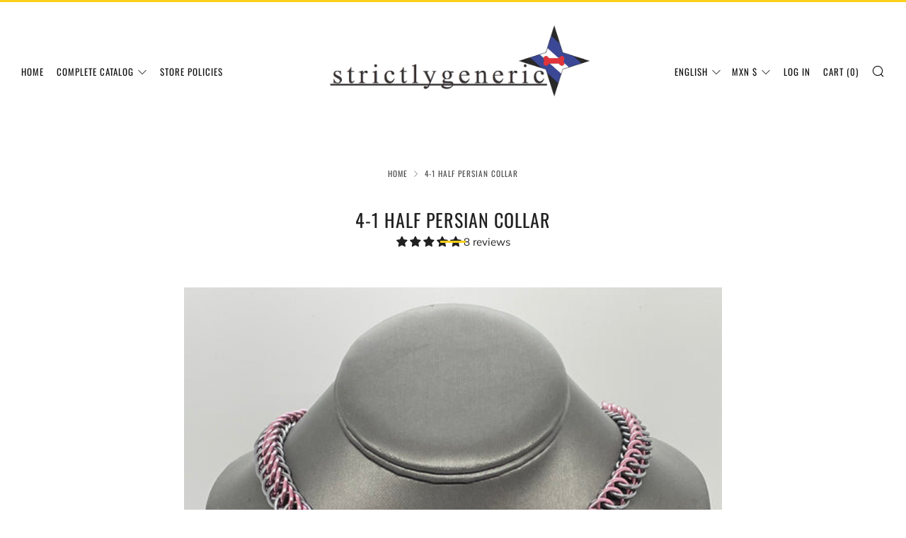

--- FILE ---
content_type: text/html; charset=utf-8
request_url: https://strictlygeneric.com/en-mx/products/4-1-half-persian-collar
body_size: 53195
content:
<!doctype html>
<html class="no-js" lang="en">
<head>
  	<meta charset="utf-8">
  	<meta http-equiv="X-UA-Compatible" content="IE=edge,chrome=1">
  	<meta name="viewport" content="width=device-width, initial-scale=1.0, height=device-height, minimum-scale=1.0, user-scalable=0">
  	<meta name="theme-color" content="#fad018">

	<!-- Network optimisations -->
<link rel="preconnect" href="//cdn.shopify.com" crossorigin>
<link rel="preconnect" href="//fonts.shopifycdn.com" crossorigin>
<link rel="preconnect" href="https://monorail-edge.shopifysvc.com">

<link rel="preload" as="style" href="//strictlygeneric.com/cdn/shop/t/2/assets/theme-critical.css?enable_css_minification=1&v=182578987804888269011626399074"><link rel="preload" as="script" href="//strictlygeneric.com/cdn/shop/t/2/assets/scrollreveal.min.js?v=163720458850474464051626399075"><link rel="preload" href="//strictlygeneric.com/cdn/fonts/muli/muli_n4.e949947cfff05efcc994b2e2db40359a04fa9a92.woff2" as="font" type="font/woff2" crossorigin>
<link rel="preload" href="//strictlygeneric.com/cdn/fonts/oswald/oswald_n4.7760ed7a63e536050f64bb0607ff70ce07a480bd.woff2" as="font" type="font/woff2" crossorigin>
<link rel="preload" href="//strictlygeneric.com/cdn/fonts/oswald/oswald_n4.7760ed7a63e536050f64bb0607ff70ce07a480bd.woff2" as="font" type="font/woff2" crossorigin>
<link rel="preload" href="//strictlygeneric.com/cdn/fonts/oswald/oswald_n4.7760ed7a63e536050f64bb0607ff70ce07a480bd.woff2" as="font" type="font/woff2" crossorigin>
<link rel="canonical" href="https://strictlygeneric.com/en-mx/products/4-1-half-persian-collar">

	<!-- Title and description ================================================== --><title>4-1 Half Persian Collar
&ndash; strictlygeneric</title><meta name="description" content="Express yourself with a sleek flat, low-profile, and made to order chainmaille collar! With multiple color choices and materials I hope to make a chain you&#39;ll love customizing to make it feel truly personal!  Each chain is handcrafted, production time can take 7-10 business days depending on current material stock. Cha"><!-- /snippets/social-meta-tags.liquid -->




<meta property="og:site_name" content="strictlygeneric">
<meta property="og:url" content="https://strictlygeneric.com/en-mx/products/4-1-half-persian-collar">
<meta property="og:title" content="4-1 Half Persian Collar">
<meta property="og:type" content="product">
<meta property="og:description" content="Express yourself with a sleek flat, low-profile, and made to order chainmaille collar! With multiple color choices and materials I hope to make a chain you&#39;ll love customizing to make it feel truly personal!  Each chain is handcrafted, production time can take 7-10 business days depending on current material stock. Cha">

  <meta property="og:price:amount" content="1,289.00">
  <meta property="og:price:currency" content="MXN">

<meta property="og:image" content="http://strictlygeneric.com/cdn/shop/products/IMG_2501_1200x1200.jpg?v=1633492575"><meta property="og:image" content="http://strictlygeneric.com/cdn/shop/products/IMG_2502_1200x1200.jpg?v=1633492575"><meta property="og:image" content="http://strictlygeneric.com/cdn/shop/products/IMG_2503_1200x1200.jpg?v=1633492575">
<meta property="og:image:secure_url" content="https://strictlygeneric.com/cdn/shop/products/IMG_2501_1200x1200.jpg?v=1633492575"><meta property="og:image:secure_url" content="https://strictlygeneric.com/cdn/shop/products/IMG_2502_1200x1200.jpg?v=1633492575"><meta property="og:image:secure_url" content="https://strictlygeneric.com/cdn/shop/products/IMG_2503_1200x1200.jpg?v=1633492575">


<meta name="twitter:card" content="summary_large_image">
<meta name="twitter:title" content="4-1 Half Persian Collar">
<meta name="twitter:description" content="Express yourself with a sleek flat, low-profile, and made to order chainmaille collar! With multiple color choices and materials I hope to make a chain you&#39;ll love customizing to make it feel truly personal!  Each chain is handcrafted, production time can take 7-10 business days depending on current material stock. Cha">

  	<!-- JS before CSSOM =================================================== -->
  	<script type="text/javascript">
		theme = {};
		theme.t = {};
		theme.map = {};
		theme.map_settings_url="//strictlygeneric.com/cdn/shop/t/2/assets/map_settings.min.js?v=139713383514298653791626399067";
		theme.cart_type = 'notification';
		theme.cart_ajax = true;
		theme.routes = {
			rootUrl: "/en-mx",
			rootUrlSlash: "/en-mx/",
			cartUrl: "/en-mx/cart",
			cartAddUrl: "/en-mx/cart/add",
			cartChangeUrl: "/en-mx/cart/change"
		};
		theme.assets = {
			plyr: "//strictlygeneric.com/cdn/shop/t/2/assets/plyr.min.js?v=4209607025050129391626399077",
			masonry: "//strictlygeneric.com/cdn/shop/t/2/assets/masonry.min.js?v=52946867241060388171626399070",
			autocomplete: "//strictlygeneric.com/cdn/shop/t/2/assets/autocomplete.min.js?v=42647060391499044481626399080",
			photoswipe: "//strictlygeneric.com/cdn/shop/t/2/assets/photoswipe.min.js?v=25365026511866153621626399073",
			fecha: "//strictlygeneric.com/cdn/shop/t/2/assets/fecha.min.js?v=77892649025288305351626399079"
		};
	</script>
	
	<style id="fontsupporttest">@font-face{font-family:"font";src:url("https://")}</style>
	<script type="text/javascript">
		function supportsFontFace() {
			function blacklist() {
				var match = /(WebKit|windows phone.+trident)\/(\d+)/i.exec(navigator.userAgent);
				return match && parseInt(match[2], 10) < (match[1] == 'WebKit' ? 533 : 6);
			}
			function hasFontFaceSrc() {
				var style = document.getElementById('fontsupporttest');
				var sheet = style.sheet || style.styleSheet;
				var cssText = sheet ? (sheet.cssRules && sheet.cssRules[0] ? sheet.cssRules[0].cssText : sheet.cssText || '') : '';
				return /src/i.test(cssText);
			}
			return !blacklist() && hasFontFaceSrc();
		}
		document.documentElement.classList.replace('no-js', 'js');
		if (window.matchMedia("(pointer: coarse)").matches) {document.documentElement.classList.add('touchevents')} else {document.documentElement.classList.add('no-touchevents')}
		if (supportsFontFace()) {document.documentElement.classList.add('fontface')}
	</script>
  	<script src="//strictlygeneric.com/cdn/shop/t/2/assets/jquery.min.js?v=115860211936397945481626399078" defer="defer"></script>
  	<script src="//strictlygeneric.com/cdn/shop/t/2/assets/vendor.min.js?v=125665167228787214451626399079" defer="defer"></script>
  	<script src="//strictlygeneric.com/cdn/shop/t/2/assets/ajax-cart.min.js?v=3414530709584163441626399088" defer="defer"></script>

  	<!-- CSS ================================================== -->
  	
<style data-shopify>





:root {
	--color--brand: #fad018;
	--color--brand-dark: #f3c705;
	--color--brand-light: #fbd531;

	--color--accent: #f0f0f0;
	--color--accent-dark: #e3e3e3;

	--color--link: #fdeeae;
	--color--link-dark: #766103;

	--color--text: #212121;
	--color--text-light: rgba(33, 33, 33, 0.7);
	--color--text-lighter: rgba(33, 33, 33, 0.5);
	--color--text-lightest: rgba(33, 33, 33, 0.2);

	--color--text-bg: rgba(33, 33, 33, 0.1);

	--color--headings: #212121;
	--color--alt-text: #666666;
	--color--btn: #111111;

	--color--product-bg: #f0f0f0;
	--color--product-sale: #c00000;

	--color--bg: #FFFFFF;
	--color--bg-alpha: rgba(255, 255, 255, 0.8);
	--color--bg-light: #ffffff;
	--color--bg-dark: #f2f2f2;

	--font--size-base: 15;
	--font--line-base: 30;

	--font--size-h1: 34;
	--font--size-h2: 26;
	--font--size-h3: 20;
	--font--size-h4: 19;
	--font--size-h5: 16;
	--font--size-h6: 15;

	--font--body: Muli, sans-serif;
	--font--body-style: normal;
    --font--body-weight: 400;

    --font--title: Oswald, sans-serif;
	--font--title-weight: 400;
	--font--title-style: normal;
	--font--title-space: 1px;
	--font--title-transform: uppercase;
	--font--title-border: 1;
	--font--title-border-size: 3px;

	--font--nav: Oswald, sans-serif;
	--font--nav-weight: 400;
	--font--nav-style: normal;
	--font--nav-space: 1px;
	--font--nav-transform: uppercase;
	--font--nav-size: 13px;

	--font--button: Oswald, sans-serif;
	--font--button-weight: 400;
	--font--button-style: normal;
	--font--button-space: 1px;
	--font--button-transform: uppercase;
	--font--button-size: 13px;
	--font--button-mobile-size: 12px;

	--font--icon-url: //strictlygeneric.com/cdn/shop/t/2/assets/sb-icons.eot?v=69961381625854386191626399069;
}
</style>
	<style>@font-face {
  font-family: Muli;
  font-weight: 400;
  font-style: normal;
  font-display: swap;
  src: url("//strictlygeneric.com/cdn/fonts/muli/muli_n4.e949947cfff05efcc994b2e2db40359a04fa9a92.woff2") format("woff2"),
       url("//strictlygeneric.com/cdn/fonts/muli/muli_n4.35355e4a0c27c9bc94d9af3f9bcb586d8229277a.woff") format("woff");
}

@font-face {
  font-family: Oswald;
  font-weight: 400;
  font-style: normal;
  font-display: swap;
  src: url("//strictlygeneric.com/cdn/fonts/oswald/oswald_n4.7760ed7a63e536050f64bb0607ff70ce07a480bd.woff2") format("woff2"),
       url("//strictlygeneric.com/cdn/fonts/oswald/oswald_n4.ae5e497f60fc686568afe76e9ff1872693c533e9.woff") format("woff");
}

@font-face {
  font-family: Oswald;
  font-weight: 400;
  font-style: normal;
  font-display: swap;
  src: url("//strictlygeneric.com/cdn/fonts/oswald/oswald_n4.7760ed7a63e536050f64bb0607ff70ce07a480bd.woff2") format("woff2"),
       url("//strictlygeneric.com/cdn/fonts/oswald/oswald_n4.ae5e497f60fc686568afe76e9ff1872693c533e9.woff") format("woff");
}

@font-face {
  font-family: Oswald;
  font-weight: 400;
  font-style: normal;
  font-display: swap;
  src: url("//strictlygeneric.com/cdn/fonts/oswald/oswald_n4.7760ed7a63e536050f64bb0607ff70ce07a480bd.woff2") format("woff2"),
       url("//strictlygeneric.com/cdn/fonts/oswald/oswald_n4.ae5e497f60fc686568afe76e9ff1872693c533e9.woff") format("woff");
}

@font-face {
  font-family: Muli;
  font-weight: 700;
  font-style: normal;
  font-display: swap;
  src: url("//strictlygeneric.com/cdn/fonts/muli/muli_n7.c8c44d0404947d89610714223e630c4cbe005587.woff2") format("woff2"),
       url("//strictlygeneric.com/cdn/fonts/muli/muli_n7.4cbcffea6175d46b4d67e9408244a5b38c2ac568.woff") format("woff");
}

@font-face {
  font-family: Muli;
  font-weight: 400;
  font-style: italic;
  font-display: swap;
  src: url("//strictlygeneric.com/cdn/fonts/muli/muli_i4.c0a1ea800bab5884ab82e4eb25a6bd25121bd08c.woff2") format("woff2"),
       url("//strictlygeneric.com/cdn/fonts/muli/muli_i4.a6c39b1b31d876de7f99b3646461aa87120de6ed.woff") format("woff");
}

@font-face {
  font-family: Muli;
  font-weight: 700;
  font-style: italic;
  font-display: swap;
  src: url("//strictlygeneric.com/cdn/fonts/muli/muli_i7.34eedbf231efa20bd065d55f6f71485730632c7b.woff2") format("woff2"),
       url("//strictlygeneric.com/cdn/fonts/muli/muli_i7.2b4df846821493e68344d0b0212997d071bf38b7.woff") format("woff");
}

</style>

<link rel="stylesheet" href="//strictlygeneric.com/cdn/shop/t/2/assets/theme-critical.css?enable_css_minification=1&v=182578987804888269011626399074">

<link rel="preload" href="//strictlygeneric.com/cdn/shop/t/2/assets/theme.css?enable_css_minification=1&v=21312513603539000031626399068" as="style" onload="this.onload=null;this.rel='stylesheet'">
<noscript><link rel="stylesheet" href="//strictlygeneric.com/cdn/shop/t/2/assets/theme.css?enable_css_minification=1&v=21312513603539000031626399068"></noscript>
<script>
	/*! loadCSS rel=preload polyfill. [c]2017 Filament Group, Inc. MIT License */
	(function(w){"use strict";if(!w.loadCSS){w.loadCSS=function(){}}var rp=loadCSS.relpreload={};rp.support=(function(){var ret;try{ret=w.document.createElement("link").relList.supports("preload")}catch(e){ret=false}return function(){return ret}})();rp.bindMediaToggle=function(link){var finalMedia=link.media||"all";function enableStylesheet(){if(link.addEventListener){link.removeEventListener("load",enableStylesheet)}else if(link.attachEvent){link.detachEvent("onload",enableStylesheet)}link.setAttribute("onload",null);link.media=finalMedia}if(link.addEventListener){link.addEventListener("load",enableStylesheet)}else if(link.attachEvent){link.attachEvent("onload",enableStylesheet)}setTimeout(function(){link.rel="stylesheet";link.media="only x"});setTimeout(enableStylesheet,3000)};rp.poly=function(){if(rp.support()){return}var links=w.document.getElementsByTagName("link");for(var i=0;i<links.length;i+=1){var link=links[i];if(link.rel==="preload"&&link.getAttribute("as")==="style"&&!link.getAttribute("data-loadcss")){link.setAttribute("data-loadcss",true);rp.bindMediaToggle(link)}}};if(!rp.support()){rp.poly();var run=w.setInterval(rp.poly,500);if(w.addEventListener){w.addEventListener("load",function(){rp.poly();w.clearInterval(run)})}else if(w.attachEvent){w.attachEvent("onload",function(){rp.poly();w.clearInterval(run)})}}if(typeof exports!=="undefined"){exports.loadCSS=loadCSS}else{w.loadCSS=loadCSS}}(typeof global!=="undefined"?global:this));
</script>

	<!-- JS after CSSOM=================================================== -->
  	<script src="//strictlygeneric.com/cdn/shop/t/2/assets/theme.min.js?v=67362414734980941491626399083" defer="defer"></script>
  	<script src="//strictlygeneric.com/cdn/shop/t/2/assets/custom.js?v=152733329445290166911626399076" defer="defer"></script>

	

  	
		<script src="//strictlygeneric.com/cdn/shop/t/2/assets/scrollreveal.min.js?v=163720458850474464051626399075"></script>
	
  	

	<!-- Header hook for plugins ================================================== -->
  	<script>window.performance && window.performance.mark && window.performance.mark('shopify.content_for_header.start');</script><meta id="shopify-digital-wallet" name="shopify-digital-wallet" content="/58206617766/digital_wallets/dialog">
<meta name="shopify-checkout-api-token" content="71c14a68cf73b92ad28e5f2bda45104a">
<meta id="in-context-paypal-metadata" data-shop-id="58206617766" data-venmo-supported="false" data-environment="production" data-locale="en_US" data-paypal-v4="true" data-currency="MXN">
<link rel="alternate" hreflang="x-default" href="https://strictlygeneric.com/products/4-1-half-persian-collar">
<link rel="alternate" hreflang="es" href="https://strictlygeneric.com/es/products/4-1-half-persian-collar">
<link rel="alternate" hreflang="fr" href="https://strictlygeneric.com/fr/products/4-1-half-persian-collar">
<link rel="alternate" hreflang="en-AU" href="https://strictlygeneric.com/en-au/products/4-1-half-persian-collar">
<link rel="alternate" hreflang="es-AU" href="https://strictlygeneric.com/es-au/products/4-1-half-persian-collar">
<link rel="alternate" hreflang="fr-AU" href="https://strictlygeneric.com/fr-au/products/4-1-half-persian-collar">
<link rel="alternate" hreflang="en-CA" href="https://strictlygeneric.com/en-ca/products/4-1-half-persian-collar">
<link rel="alternate" hreflang="es-CA" href="https://strictlygeneric.com/es-ca/products/4-1-half-persian-collar">
<link rel="alternate" hreflang="fr-CA" href="https://strictlygeneric.com/fr-ca/products/4-1-half-persian-collar">
<link rel="alternate" hreflang="en-FR" href="https://strictlygeneric.com/en-fr/products/4-1-half-persian-collar">
<link rel="alternate" hreflang="es-FR" href="https://strictlygeneric.com/es-fr/products/4-1-half-persian-collar">
<link rel="alternate" hreflang="fr-FR" href="https://strictlygeneric.com/fr-fr/products/4-1-half-persian-collar">
<link rel="alternate" hreflang="en-MX" href="https://strictlygeneric.com/en-mx/products/4-1-half-persian-collar">
<link rel="alternate" hreflang="es-MX" href="https://strictlygeneric.com/es-mx/products/4-1-half-persian-collar">
<link rel="alternate" hreflang="fr-MX" href="https://strictlygeneric.com/fr-mx/products/4-1-half-persian-collar">
<link rel="alternate" hreflang="en-GB" href="https://strictlygeneric.com/en-gb/products/4-1-half-persian-collar">
<link rel="alternate" hreflang="es-GB" href="https://strictlygeneric.com/es-gb/products/4-1-half-persian-collar">
<link rel="alternate" hreflang="fr-GB" href="https://strictlygeneric.com/fr-gb/products/4-1-half-persian-collar">
<link rel="alternate" type="application/json+oembed" href="https://strictlygeneric.com/en-mx/products/4-1-half-persian-collar.oembed">
<script async="async" src="/checkouts/internal/preloads.js?locale=en-MX"></script>
<link rel="preconnect" href="https://shop.app" crossorigin="anonymous">
<script async="async" src="https://shop.app/checkouts/internal/preloads.js?locale=en-MX&shop_id=58206617766" crossorigin="anonymous"></script>
<script id="apple-pay-shop-capabilities" type="application/json">{"shopId":58206617766,"countryCode":"US","currencyCode":"MXN","merchantCapabilities":["supports3DS"],"merchantId":"gid:\/\/shopify\/Shop\/58206617766","merchantName":"strictlygeneric","requiredBillingContactFields":["postalAddress","email"],"requiredShippingContactFields":["postalAddress","email"],"shippingType":"shipping","supportedNetworks":["visa","masterCard","amex","discover","elo","jcb"],"total":{"type":"pending","label":"strictlygeneric","amount":"1.00"},"shopifyPaymentsEnabled":true,"supportsSubscriptions":true}</script>
<script id="shopify-features" type="application/json">{"accessToken":"71c14a68cf73b92ad28e5f2bda45104a","betas":["rich-media-storefront-analytics"],"domain":"strictlygeneric.com","predictiveSearch":true,"shopId":58206617766,"locale":"en"}</script>
<script>var Shopify = Shopify || {};
Shopify.shop = "strictlygeneric.myshopify.com";
Shopify.locale = "en";
Shopify.currency = {"active":"MXN","rate":"18.9483245"};
Shopify.country = "MX";
Shopify.theme = {"name":"Venue","id":124994093222,"schema_name":"Venue","schema_version":"4.8.6","theme_store_id":836,"role":"main"};
Shopify.theme.handle = "null";
Shopify.theme.style = {"id":null,"handle":null};
Shopify.cdnHost = "strictlygeneric.com/cdn";
Shopify.routes = Shopify.routes || {};
Shopify.routes.root = "/en-mx/";</script>
<script type="module">!function(o){(o.Shopify=o.Shopify||{}).modules=!0}(window);</script>
<script>!function(o){function n(){var o=[];function n(){o.push(Array.prototype.slice.apply(arguments))}return n.q=o,n}var t=o.Shopify=o.Shopify||{};t.loadFeatures=n(),t.autoloadFeatures=n()}(window);</script>
<script>
  window.ShopifyPay = window.ShopifyPay || {};
  window.ShopifyPay.apiHost = "shop.app\/pay";
  window.ShopifyPay.redirectState = null;
</script>
<script id="shop-js-analytics" type="application/json">{"pageType":"product"}</script>
<script defer="defer" async type="module" src="//strictlygeneric.com/cdn/shopifycloud/shop-js/modules/v2/client.init-shop-cart-sync_Bc8-qrdt.en.esm.js"></script>
<script defer="defer" async type="module" src="//strictlygeneric.com/cdn/shopifycloud/shop-js/modules/v2/chunk.common_CmNk3qlo.esm.js"></script>
<script type="module">
  await import("//strictlygeneric.com/cdn/shopifycloud/shop-js/modules/v2/client.init-shop-cart-sync_Bc8-qrdt.en.esm.js");
await import("//strictlygeneric.com/cdn/shopifycloud/shop-js/modules/v2/chunk.common_CmNk3qlo.esm.js");

  window.Shopify.SignInWithShop?.initShopCartSync?.({"fedCMEnabled":true,"windoidEnabled":true});

</script>
<script>
  window.Shopify = window.Shopify || {};
  if (!window.Shopify.featureAssets) window.Shopify.featureAssets = {};
  window.Shopify.featureAssets['shop-js'] = {"shop-cart-sync":["modules/v2/client.shop-cart-sync_DOpY4EW0.en.esm.js","modules/v2/chunk.common_CmNk3qlo.esm.js"],"shop-button":["modules/v2/client.shop-button_CI-s0xGZ.en.esm.js","modules/v2/chunk.common_CmNk3qlo.esm.js"],"init-fed-cm":["modules/v2/client.init-fed-cm_D2vsy40D.en.esm.js","modules/v2/chunk.common_CmNk3qlo.esm.js"],"init-windoid":["modules/v2/client.init-windoid_CXNAd0Cm.en.esm.js","modules/v2/chunk.common_CmNk3qlo.esm.js"],"shop-toast-manager":["modules/v2/client.shop-toast-manager_Cx0C6may.en.esm.js","modules/v2/chunk.common_CmNk3qlo.esm.js"],"shop-cash-offers":["modules/v2/client.shop-cash-offers_CL9Nay2h.en.esm.js","modules/v2/chunk.common_CmNk3qlo.esm.js","modules/v2/chunk.modal_CvhjeixQ.esm.js"],"avatar":["modules/v2/client.avatar_BTnouDA3.en.esm.js"],"init-shop-email-lookup-coordinator":["modules/v2/client.init-shop-email-lookup-coordinator_B9mmbKi4.en.esm.js","modules/v2/chunk.common_CmNk3qlo.esm.js"],"init-shop-cart-sync":["modules/v2/client.init-shop-cart-sync_Bc8-qrdt.en.esm.js","modules/v2/chunk.common_CmNk3qlo.esm.js"],"pay-button":["modules/v2/client.pay-button_Bhm3077V.en.esm.js","modules/v2/chunk.common_CmNk3qlo.esm.js"],"init-customer-accounts-sign-up":["modules/v2/client.init-customer-accounts-sign-up_C7zhr03q.en.esm.js","modules/v2/client.shop-login-button_BbMx65lK.en.esm.js","modules/v2/chunk.common_CmNk3qlo.esm.js","modules/v2/chunk.modal_CvhjeixQ.esm.js"],"init-shop-for-new-customer-accounts":["modules/v2/client.init-shop-for-new-customer-accounts_rLbLSDTe.en.esm.js","modules/v2/client.shop-login-button_BbMx65lK.en.esm.js","modules/v2/chunk.common_CmNk3qlo.esm.js","modules/v2/chunk.modal_CvhjeixQ.esm.js"],"checkout-modal":["modules/v2/client.checkout-modal_Fp9GouFF.en.esm.js","modules/v2/chunk.common_CmNk3qlo.esm.js","modules/v2/chunk.modal_CvhjeixQ.esm.js"],"init-customer-accounts":["modules/v2/client.init-customer-accounts_DkVf8Jdu.en.esm.js","modules/v2/client.shop-login-button_BbMx65lK.en.esm.js","modules/v2/chunk.common_CmNk3qlo.esm.js","modules/v2/chunk.modal_CvhjeixQ.esm.js"],"shop-login-button":["modules/v2/client.shop-login-button_BbMx65lK.en.esm.js","modules/v2/chunk.common_CmNk3qlo.esm.js","modules/v2/chunk.modal_CvhjeixQ.esm.js"],"shop-login":["modules/v2/client.shop-login_B9KWmZaW.en.esm.js","modules/v2/chunk.common_CmNk3qlo.esm.js","modules/v2/chunk.modal_CvhjeixQ.esm.js"],"shop-follow-button":["modules/v2/client.shop-follow-button_B-omSWeu.en.esm.js","modules/v2/chunk.common_CmNk3qlo.esm.js","modules/v2/chunk.modal_CvhjeixQ.esm.js"],"lead-capture":["modules/v2/client.lead-capture_DZQFWrYz.en.esm.js","modules/v2/chunk.common_CmNk3qlo.esm.js","modules/v2/chunk.modal_CvhjeixQ.esm.js"],"payment-terms":["modules/v2/client.payment-terms_Bl_bs7GP.en.esm.js","modules/v2/chunk.common_CmNk3qlo.esm.js","modules/v2/chunk.modal_CvhjeixQ.esm.js"]};
</script>
<script>(function() {
  var isLoaded = false;
  function asyncLoad() {
    if (isLoaded) return;
    isLoaded = true;
    var urls = ["https:\/\/cdn.productcustomizer.com\/storefront\/production-product-customizer-v2.js?shop=strictlygeneric.myshopify.com"];
    for (var i = 0; i < urls.length; i++) {
      var s = document.createElement('script');
      s.type = 'text/javascript';
      s.async = true;
      s.src = urls[i];
      var x = document.getElementsByTagName('script')[0];
      x.parentNode.insertBefore(s, x);
    }
  };
  if(window.attachEvent) {
    window.attachEvent('onload', asyncLoad);
  } else {
    window.addEventListener('load', asyncLoad, false);
  }
})();</script>
<script id="__st">var __st={"a":58206617766,"offset":-21600,"reqid":"36bc4790-dc69-4ecb-b84f-70500fcdcd5e-1762347668","pageurl":"strictlygeneric.com\/en-mx\/products\/4-1-half-persian-collar","u":"1e9d3652b84a","p":"product","rtyp":"product","rid":7007707300006};</script>
<script>window.ShopifyPaypalV4VisibilityTracking = true;</script>
<script id="captcha-bootstrap">!function(){'use strict';const t='contact',e='account',n='new_comment',o=[[t,t],['blogs',n],['comments',n],[t,'customer']],c=[[e,'customer_login'],[e,'guest_login'],[e,'recover_customer_password'],[e,'create_customer']],r=t=>t.map((([t,e])=>`form[action*='/${t}']:not([data-nocaptcha='true']) input[name='form_type'][value='${e}']`)).join(','),a=t=>()=>t?[...document.querySelectorAll(t)].map((t=>t.form)):[];function s(){const t=[...o],e=r(t);return a(e)}const i='password',u='form_key',d=['recaptcha-v3-token','g-recaptcha-response','h-captcha-response',i],f=()=>{try{return window.sessionStorage}catch{return}},m='__shopify_v',_=t=>t.elements[u];function p(t,e,n=!1){try{const o=window.sessionStorage,c=JSON.parse(o.getItem(e)),{data:r}=function(t){const{data:e,action:n}=t;return t[m]||n?{data:e,action:n}:{data:t,action:n}}(c);for(const[e,n]of Object.entries(r))t.elements[e]&&(t.elements[e].value=n);n&&o.removeItem(e)}catch(o){console.error('form repopulation failed',{error:o})}}const l='form_type',E='cptcha';function T(t){t.dataset[E]=!0}const w=window,h=w.document,L='Shopify',v='ce_forms',y='captcha';let A=!1;((t,e)=>{const n=(g='f06e6c50-85a8-45c8-87d0-21a2b65856fe',I='https://cdn.shopify.com/shopifycloud/storefront-forms-hcaptcha/ce_storefront_forms_captcha_hcaptcha.v1.5.2.iife.js',D={infoText:'Protected by hCaptcha',privacyText:'Privacy',termsText:'Terms'},(t,e,n)=>{const o=w[L][v],c=o.bindForm;if(c)return c(t,g,e,D).then(n);var r;o.q.push([[t,g,e,D],n]),r=I,A||(h.body.append(Object.assign(h.createElement('script'),{id:'captcha-provider',async:!0,src:r})),A=!0)});var g,I,D;w[L]=w[L]||{},w[L][v]=w[L][v]||{},w[L][v].q=[],w[L][y]=w[L][y]||{},w[L][y].protect=function(t,e){n(t,void 0,e),T(t)},Object.freeze(w[L][y]),function(t,e,n,w,h,L){const[v,y,A,g]=function(t,e,n){const i=e?o:[],u=t?c:[],d=[...i,...u],f=r(d),m=r(i),_=r(d.filter((([t,e])=>n.includes(e))));return[a(f),a(m),a(_),s()]}(w,h,L),I=t=>{const e=t.target;return e instanceof HTMLFormElement?e:e&&e.form},D=t=>v().includes(t);t.addEventListener('submit',(t=>{const e=I(t);if(!e)return;const n=D(e)&&!e.dataset.hcaptchaBound&&!e.dataset.recaptchaBound,o=_(e),c=g().includes(e)&&(!o||!o.value);(n||c)&&t.preventDefault(),c&&!n&&(function(t){try{if(!f())return;!function(t){const e=f();if(!e)return;const n=_(t);if(!n)return;const o=n.value;o&&e.removeItem(o)}(t);const e=Array.from(Array(32),(()=>Math.random().toString(36)[2])).join('');!function(t,e){_(t)||t.append(Object.assign(document.createElement('input'),{type:'hidden',name:u})),t.elements[u].value=e}(t,e),function(t,e){const n=f();if(!n)return;const o=[...t.querySelectorAll(`input[type='${i}']`)].map((({name:t})=>t)),c=[...d,...o],r={};for(const[a,s]of new FormData(t).entries())c.includes(a)||(r[a]=s);n.setItem(e,JSON.stringify({[m]:1,action:t.action,data:r}))}(t,e)}catch(e){console.error('failed to persist form',e)}}(e),e.submit())}));const S=(t,e)=>{t&&!t.dataset[E]&&(n(t,e.some((e=>e===t))),T(t))};for(const o of['focusin','change'])t.addEventListener(o,(t=>{const e=I(t);D(e)&&S(e,y())}));const B=e.get('form_key'),M=e.get(l),P=B&&M;t.addEventListener('DOMContentLoaded',(()=>{const t=y();if(P)for(const e of t)e.elements[l].value===M&&p(e,B);[...new Set([...A(),...v().filter((t=>'true'===t.dataset.shopifyCaptcha))])].forEach((e=>S(e,t)))}))}(h,new URLSearchParams(w.location.search),n,t,e,['guest_login'])})(!0,!0)}();</script>
<script integrity="sha256-52AcMU7V7pcBOXWImdc/TAGTFKeNjmkeM1Pvks/DTgc=" data-source-attribution="shopify.loadfeatures" defer="defer" src="//strictlygeneric.com/cdn/shopifycloud/storefront/assets/storefront/load_feature-81c60534.js" crossorigin="anonymous"></script>
<script crossorigin="anonymous" defer="defer" src="//strictlygeneric.com/cdn/shopifycloud/storefront/assets/shopify_pay/storefront-65b4c6d7.js?v=20250812"></script>
<script data-source-attribution="shopify.dynamic_checkout.dynamic.init">var Shopify=Shopify||{};Shopify.PaymentButton=Shopify.PaymentButton||{isStorefrontPortableWallets:!0,init:function(){window.Shopify.PaymentButton.init=function(){};var t=document.createElement("script");t.src="https://strictlygeneric.com/cdn/shopifycloud/portable-wallets/latest/portable-wallets.en.js",t.type="module",document.head.appendChild(t)}};
</script>
<script data-source-attribution="shopify.dynamic_checkout.buyer_consent">
  function portableWalletsHideBuyerConsent(e){var t=document.getElementById("shopify-buyer-consent"),n=document.getElementById("shopify-subscription-policy-button");t&&n&&(t.classList.add("hidden"),t.setAttribute("aria-hidden","true"),n.removeEventListener("click",e))}function portableWalletsShowBuyerConsent(e){var t=document.getElementById("shopify-buyer-consent"),n=document.getElementById("shopify-subscription-policy-button");t&&n&&(t.classList.remove("hidden"),t.removeAttribute("aria-hidden"),n.addEventListener("click",e))}window.Shopify?.PaymentButton&&(window.Shopify.PaymentButton.hideBuyerConsent=portableWalletsHideBuyerConsent,window.Shopify.PaymentButton.showBuyerConsent=portableWalletsShowBuyerConsent);
</script>
<script data-source-attribution="shopify.dynamic_checkout.cart.bootstrap">document.addEventListener("DOMContentLoaded",(function(){function t(){return document.querySelector("shopify-accelerated-checkout-cart, shopify-accelerated-checkout")}if(t())Shopify.PaymentButton.init();else{new MutationObserver((function(e,n){t()&&(Shopify.PaymentButton.init(),n.disconnect())})).observe(document.body,{childList:!0,subtree:!0})}}));
</script>
<link id="shopify-accelerated-checkout-styles" rel="stylesheet" media="screen" href="https://strictlygeneric.com/cdn/shopifycloud/portable-wallets/latest/accelerated-checkout-backwards-compat.css" crossorigin="anonymous">
<style id="shopify-accelerated-checkout-cart">
        #shopify-buyer-consent {
  margin-top: 1em;
  display: inline-block;
  width: 100%;
}

#shopify-buyer-consent.hidden {
  display: none;
}

#shopify-subscription-policy-button {
  background: none;
  border: none;
  padding: 0;
  text-decoration: underline;
  font-size: inherit;
  cursor: pointer;
}

#shopify-subscription-policy-button::before {
  box-shadow: none;
}

      </style>

<script>window.performance && window.performance.mark && window.performance.mark('shopify.content_for_header.end');</script>
  <link href="//strictlygeneric.com/cdn/shop/t/2/assets/shopstorm-apps.scss.css?v=92625699253783897411645488585" rel="stylesheet" type="text/css" media="all" />
  <script async src="https://cdn.productcustomizer.com/storefront/production-product-customizer-v2.js?shop=strictlygeneric.myshopify.com" type="text/javascript"></script>
<!-- BEGIN app block: shopify://apps/judge-me-reviews/blocks/judgeme_core/61ccd3b1-a9f2-4160-9fe9-4fec8413e5d8 --><!-- Start of Judge.me Core -->




<link rel="dns-prefetch" href="https://cdnwidget.judge.me">
<link rel="dns-prefetch" href="https://cdn.judge.me">
<link rel="dns-prefetch" href="https://cdn1.judge.me">
<link rel="dns-prefetch" href="https://api.judge.me">

<script data-cfasync='false' class='jdgm-settings-script'>window.jdgmSettings={"pagination":5,"disable_web_reviews":false,"badge_no_review_text":"No reviews","badge_n_reviews_text":"{{ n }} review/reviews","hide_badge_preview_if_no_reviews":true,"badge_hide_text":false,"enforce_center_preview_badge":false,"widget_title":"Customer Reviews","widget_open_form_text":"Write a review","widget_close_form_text":"Cancel review","widget_refresh_page_text":"Refresh page","widget_summary_text":"Based on {{ number_of_reviews }} review/reviews","widget_no_review_text":"Be the first to write a review","widget_name_field_text":"Name","widget_verified_name_field_text":"Verified Name (public)","widget_name_placeholder_text":"Enter your name (public)","widget_required_field_error_text":"This field is required.","widget_email_field_text":"Email","widget_verified_email_field_text":"Verified Email (private, can not be edited)","widget_email_placeholder_text":"Enter your email (private)","widget_email_field_error_text":"Please enter a valid email address.","widget_rating_field_text":"Rating","widget_review_title_field_text":"Review Title","widget_review_title_placeholder_text":"Give your review a title","widget_review_body_field_text":"Review","widget_review_body_placeholder_text":"Write your comments here","widget_pictures_field_text":"Picture/Video (optional)","widget_submit_review_text":"Submit Review","widget_submit_verified_review_text":"Submit Verified Review","widget_submit_success_msg_with_auto_publish":"Thank you! Please refresh the page in a few moments to see your review. You can remove or edit your review by logging into \u003ca href='https://judge.me/login' target='_blank' rel='nofollow noopener'\u003eJudge.me\u003c/a\u003e","widget_submit_success_msg_no_auto_publish":"Thank you! Your review will be published as soon as it is approved by the shop admin. You can remove or edit your review by logging into \u003ca href='https://judge.me/login' target='_blank' rel='nofollow noopener'\u003eJudge.me\u003c/a\u003e","widget_show_default_reviews_out_of_total_text":"Showing {{ n_reviews_shown }} out of {{ n_reviews }} reviews.","widget_show_all_link_text":"Show all","widget_show_less_link_text":"Show less","widget_author_said_text":"{{ reviewer_name }} said:","widget_days_text":"{{ n }} days ago","widget_weeks_text":"{{ n }} week/weeks ago","widget_months_text":"{{ n }} month/months ago","widget_years_text":"{{ n }} year/years ago","widget_yesterday_text":"Yesterday","widget_today_text":"Today","widget_replied_text":"\u003e\u003e {{ shop_name }} replied:","widget_read_more_text":"Read more","widget_rating_filter_see_all_text":"See all reviews","widget_sorting_most_recent_text":"Most Recent","widget_sorting_highest_rating_text":"Highest Rating","widget_sorting_lowest_rating_text":"Lowest Rating","widget_sorting_with_pictures_text":"Only Pictures","widget_sorting_most_helpful_text":"Most Helpful","widget_open_question_form_text":"Ask a question","widget_reviews_subtab_text":"Reviews","widget_questions_subtab_text":"Questions","widget_question_label_text":"Question","widget_answer_label_text":"Answer","widget_question_placeholder_text":"Write your question here","widget_submit_question_text":"Submit Question","widget_question_submit_success_text":"Thank you for your question! We will notify you once it gets answered.","verified_badge_text":"Verified","verified_badge_placement":"left-of-reviewer-name","widget_hide_border":false,"widget_social_share":false,"all_reviews_include_out_of_store_products":true,"all_reviews_out_of_store_text":"(out of store)","all_reviews_product_name_prefix_text":"about","enable_review_pictures":true,"widget_product_reviews_subtab_text":"Product Reviews","widget_shop_reviews_subtab_text":"Shop Reviews","widget_write_a_store_review_text":"Write a Store Review","widget_other_languages_heading":"Reviews in Other Languages","widget_sorting_pictures_first_text":"Pictures First","floating_tab_button_name":"★ Reviews","floating_tab_title":"Let customers speak for us","floating_tab_url":"","floating_tab_url_enabled":false,"all_reviews_text_badge_text":"Customers rate us {{ shop.metafields.judgeme.all_reviews_rating | round: 1 }}/5 based on {{ shop.metafields.judgeme.all_reviews_count }} reviews.","all_reviews_text_badge_text_branded_style":"{{ shop.metafields.judgeme.all_reviews_rating | round: 1 }} out of 5 stars based on {{ shop.metafields.judgeme.all_reviews_count }} reviews","all_reviews_text_badge_url":"","all_reviews_text_style":"branded","featured_carousel_title":"Let customers speak for us","featured_carousel_count_text":"from {{ n }} reviews","featured_carousel_url":"","verified_count_badge_style":"branded","verified_count_badge_url":"","picture_reminder_submit_button":"Upload Pictures","widget_sorting_videos_first_text":"Videos First","widget_review_pending_text":"Pending","remove_microdata_snippet":false,"preview_badge_no_question_text":"No questions","preview_badge_n_question_text":"{{ number_of_questions }} question/questions","widget_search_bar_placeholder":"Search reviews","widget_sorting_verified_only_text":"Verified only","featured_carousel_verified_badge_enable":true,"featured_carousel_more_reviews_button_text":"Read more reviews","featured_carousel_view_product_button_text":"View product","all_reviews_page_load_more_text":"Load More Reviews","widget_advanced_speed_features":5,"widget_public_name_text":"displayed publicly like","default_reviewer_name_has_non_latin":true,"widget_reviewer_anonymous":"Anonymous","medals_widget_title":"Judge.me Review Medals","widget_invalid_yt_video_url_error_text":"Not a YouTube video URL","widget_max_length_field_error_text":"Please enter no more than {0} characters.","widget_verified_by_shop_text":"Verified by Shop","widget_load_with_code_splitting":true,"widget_ugc_title":"Made by us, Shared by you","widget_ugc_subtitle":"Tag us to see your picture featured in our page","widget_ugc_primary_button_text":"Buy Now","widget_ugc_secondary_button_text":"Load More","widget_ugc_reviews_button_text":"View Reviews","widget_summary_average_rating_text":"{{ average_rating }} out of 5","widget_media_grid_title":"Customer photos \u0026 videos","widget_media_grid_see_more_text":"See more","widget_verified_by_judgeme_text":"Verified by Judge.me","widget_verified_by_judgeme_text_in_store_medals":"Verified by Judge.me","widget_media_field_exceed_quantity_message":"Sorry, we can only accept {{ max_media }} for one review.","widget_media_field_exceed_limit_message":"{{ file_name }} is too large, please select a {{ media_type }} less than {{ size_limit }}MB.","widget_review_submitted_text":"Review Submitted!","widget_question_submitted_text":"Question Submitted!","widget_close_form_text_question":"Cancel","widget_write_your_answer_here_text":"Write your answer here","widget_enabled_branded_link":true,"widget_show_collected_by_judgeme":true,"widget_collected_by_judgeme_text":"collected by Judge.me","widget_load_more_text":"Load More","widget_full_review_text":"Full Review","widget_read_more_reviews_text":"Read More Reviews","widget_read_questions_text":"Read Questions","widget_questions_and_answers_text":"Questions \u0026 Answers","widget_verified_by_text":"Verified by","widget_number_of_reviews_text":"{{ number_of_reviews }} reviews","widget_back_button_text":"Back","widget_next_button_text":"Next","widget_custom_forms_filter_button":"Filters","how_reviews_are_collected":"How reviews are collected?","widget_gdpr_statement":"How we use your data: We’ll only contact you about the review you left, and only if necessary. By submitting your review, you agree to Judge.me’s \u003ca href='https://judge.me/terms' target='_blank' rel='nofollow noopener'\u003eterms\u003c/a\u003e, \u003ca href='https://judge.me/privacy' target='_blank' rel='nofollow noopener'\u003eprivacy\u003c/a\u003e and \u003ca href='https://judge.me/content-policy' target='_blank' rel='nofollow noopener'\u003econtent\u003c/a\u003e policies.","review_snippet_widget_round_border_style":true,"review_snippet_widget_card_color":"#FFFFFF","review_snippet_widget_slider_arrows_background_color":"#FFFFFF","review_snippet_widget_slider_arrows_color":"#000000","review_snippet_widget_star_color":"#339999","platform":"shopify","branding_url":"https://app.judge.me/reviews","branding_text":"Powered by Judge.me","locale":"en","reply_name":"strictlygeneric","widget_version":"3.0","footer":true,"autopublish":true,"review_dates":true,"enable_custom_form":false,"enable_multi_locales_translations":false,"can_be_branded":true,"reply_name_text":"strictlygeneric"};</script> <style class='jdgm-settings-style'>.jdgm-xx{left:0}:root{--jdgm-primary-color: #399;--jdgm-secondary-color: rgba(51,153,153,0.1);--jdgm-star-color: #399;--jdgm-write-review-text-color: white;--jdgm-write-review-bg-color: #339999;--jdgm-paginate-color: #399;--jdgm-border-radius: 0;--jdgm-reviewer-name-color: #339999}.jdgm-histogram__bar-content{background-color:#399}.jdgm-rev[data-verified-buyer=true] .jdgm-rev__icon.jdgm-rev__icon:after,.jdgm-rev__buyer-badge.jdgm-rev__buyer-badge{color:white;background-color:#399}.jdgm-review-widget--small .jdgm-gallery.jdgm-gallery .jdgm-gallery__thumbnail-link:nth-child(8) .jdgm-gallery__thumbnail-wrapper.jdgm-gallery__thumbnail-wrapper:before{content:"See more"}@media only screen and (min-width: 768px){.jdgm-gallery.jdgm-gallery .jdgm-gallery__thumbnail-link:nth-child(8) .jdgm-gallery__thumbnail-wrapper.jdgm-gallery__thumbnail-wrapper:before{content:"See more"}}.jdgm-prev-badge[data-average-rating='0.00']{display:none !important}.jdgm-author-all-initials{display:none !important}.jdgm-author-last-initial{display:none !important}.jdgm-rev-widg__title{visibility:hidden}.jdgm-rev-widg__summary-text{visibility:hidden}.jdgm-prev-badge__text{visibility:hidden}.jdgm-rev__prod-link-prefix:before{content:'about'}.jdgm-rev__out-of-store-text:before{content:'(out of store)'}@media only screen and (min-width: 768px){.jdgm-rev__pics .jdgm-rev_all-rev-page-picture-separator,.jdgm-rev__pics .jdgm-rev__product-picture{display:none}}@media only screen and (max-width: 768px){.jdgm-rev__pics .jdgm-rev_all-rev-page-picture-separator,.jdgm-rev__pics .jdgm-rev__product-picture{display:none}}.jdgm-preview-badge[data-template="product"]{display:none !important}.jdgm-preview-badge[data-template="collection"]{display:none !important}.jdgm-preview-badge[data-template="index"]{display:none !important}.jdgm-review-widget[data-from-snippet="true"]{display:none !important}.jdgm-verified-count-badget[data-from-snippet="true"]{display:none !important}.jdgm-carousel-wrapper[data-from-snippet="true"]{display:none !important}.jdgm-all-reviews-text[data-from-snippet="true"]{display:none !important}.jdgm-medals-section[data-from-snippet="true"]{display:none !important}.jdgm-ugc-media-wrapper[data-from-snippet="true"]{display:none !important}.jdgm-review-snippet-widget .jdgm-rev-snippet-widget__cards-container .jdgm-rev-snippet-card{border-radius:8px;background:#fff}.jdgm-review-snippet-widget .jdgm-rev-snippet-widget__cards-container .jdgm-rev-snippet-card__rev-rating .jdgm-star{color:#399}.jdgm-review-snippet-widget .jdgm-rev-snippet-widget__prev-btn,.jdgm-review-snippet-widget .jdgm-rev-snippet-widget__next-btn{border-radius:50%;background:#fff}.jdgm-review-snippet-widget .jdgm-rev-snippet-widget__prev-btn>svg,.jdgm-review-snippet-widget .jdgm-rev-snippet-widget__next-btn>svg{fill:#000}.jdgm-full-rev-modal.rev-snippet-widget .jm-mfp-container .jm-mfp-content,.jdgm-full-rev-modal.rev-snippet-widget .jm-mfp-container .jdgm-full-rev__icon,.jdgm-full-rev-modal.rev-snippet-widget .jm-mfp-container .jdgm-full-rev__pic-img,.jdgm-full-rev-modal.rev-snippet-widget .jm-mfp-container .jdgm-full-rev__reply{border-radius:8px}.jdgm-full-rev-modal.rev-snippet-widget .jm-mfp-container .jdgm-full-rev[data-verified-buyer="true"] .jdgm-full-rev__icon::after{border-radius:8px}.jdgm-full-rev-modal.rev-snippet-widget .jm-mfp-container .jdgm-full-rev .jdgm-rev__buyer-badge{border-radius:calc( 8px / 2 )}.jdgm-full-rev-modal.rev-snippet-widget .jm-mfp-container .jdgm-full-rev .jdgm-full-rev__replier::before{content:'strictlygeneric'}.jdgm-full-rev-modal.rev-snippet-widget .jm-mfp-container .jdgm-full-rev .jdgm-full-rev__product-button{border-radius:calc( 8px * 6 )}
</style> <style class='jdgm-settings-style'></style>

  
  
  
  <style class='jdgm-miracle-styles'>
  @-webkit-keyframes jdgm-spin{0%{-webkit-transform:rotate(0deg);-ms-transform:rotate(0deg);transform:rotate(0deg)}100%{-webkit-transform:rotate(359deg);-ms-transform:rotate(359deg);transform:rotate(359deg)}}@keyframes jdgm-spin{0%{-webkit-transform:rotate(0deg);-ms-transform:rotate(0deg);transform:rotate(0deg)}100%{-webkit-transform:rotate(359deg);-ms-transform:rotate(359deg);transform:rotate(359deg)}}@font-face{font-family:'JudgemeStar';src:url("[data-uri]") format("woff");font-weight:normal;font-style:normal}.jdgm-star{font-family:'JudgemeStar';display:inline !important;text-decoration:none !important;padding:0 4px 0 0 !important;margin:0 !important;font-weight:bold;opacity:1;-webkit-font-smoothing:antialiased;-moz-osx-font-smoothing:grayscale}.jdgm-star:hover{opacity:1}.jdgm-star:last-of-type{padding:0 !important}.jdgm-star.jdgm--on:before{content:"\e000"}.jdgm-star.jdgm--off:before{content:"\e001"}.jdgm-star.jdgm--half:before{content:"\e002"}.jdgm-widget *{margin:0;line-height:1.4;-webkit-box-sizing:border-box;-moz-box-sizing:border-box;box-sizing:border-box;-webkit-overflow-scrolling:touch}.jdgm-hidden{display:none !important;visibility:hidden !important}.jdgm-temp-hidden{display:none}.jdgm-spinner{width:40px;height:40px;margin:auto;border-radius:50%;border-top:2px solid #eee;border-right:2px solid #eee;border-bottom:2px solid #eee;border-left:2px solid #ccc;-webkit-animation:jdgm-spin 0.8s infinite linear;animation:jdgm-spin 0.8s infinite linear}.jdgm-prev-badge{display:block !important}

</style>


  
  
   


<script data-cfasync='false' class='jdgm-script'>
!function(e){window.jdgm=window.jdgm||{},jdgm.CDN_HOST="https://cdnwidget.judge.me/",jdgm.API_HOST="https://api.judge.me/",jdgm.CDN_BASE_URL="https://cdn.shopify.com/extensions/019a4fc2-f9d2-78ba-b78e-e7bd38e38a3d/judgeme-extensions-186/assets/",
jdgm.docReady=function(d){(e.attachEvent?"complete"===e.readyState:"loading"!==e.readyState)?
setTimeout(d,0):e.addEventListener("DOMContentLoaded",d)},jdgm.loadCSS=function(d,t,o,a){
!o&&jdgm.loadCSS.requestedUrls.indexOf(d)>=0||(jdgm.loadCSS.requestedUrls.push(d),
(a=e.createElement("link")).rel="stylesheet",a.class="jdgm-stylesheet",a.media="nope!",
a.href=d,a.onload=function(){this.media="all",t&&setTimeout(t)},e.body.appendChild(a))},
jdgm.loadCSS.requestedUrls=[],jdgm.loadJS=function(e,d){var t=new XMLHttpRequest;
t.onreadystatechange=function(){4===t.readyState&&(Function(t.response)(),d&&d(t.response))},
t.open("GET",e),t.send()},jdgm.docReady((function(){(window.jdgmLoadCSS||e.querySelectorAll(
".jdgm-widget, .jdgm-all-reviews-page").length>0)&&(jdgmSettings.widget_load_with_code_splitting?
parseFloat(jdgmSettings.widget_version)>=3?jdgm.loadCSS(jdgm.CDN_HOST+"widget_v3/base.css"):
jdgm.loadCSS(jdgm.CDN_HOST+"widget/base.css"):jdgm.loadCSS(jdgm.CDN_HOST+"shopify_v2.css"),
jdgm.loadJS(jdgm.CDN_HOST+"loader.js"))}))}(document);
</script>
<noscript><link rel="stylesheet" type="text/css" media="all" href="https://cdnwidget.judge.me/shopify_v2.css"></noscript>

<!-- BEGIN app snippet: theme_fix_tags --><script>
  (function() {
    var jdgmThemeFixes = null;
    if (!jdgmThemeFixes) return;
    var thisThemeFix = jdgmThemeFixes[Shopify.theme.id];
    if (!thisThemeFix) return;

    if (thisThemeFix.html) {
      document.addEventListener("DOMContentLoaded", function() {
        var htmlDiv = document.createElement('div');
        htmlDiv.classList.add('jdgm-theme-fix-html');
        htmlDiv.innerHTML = thisThemeFix.html;
        document.body.append(htmlDiv);
      });
    };

    if (thisThemeFix.css) {
      var styleTag = document.createElement('style');
      styleTag.classList.add('jdgm-theme-fix-style');
      styleTag.innerHTML = thisThemeFix.css;
      document.head.append(styleTag);
    };

    if (thisThemeFix.js) {
      var scriptTag = document.createElement('script');
      scriptTag.classList.add('jdgm-theme-fix-script');
      scriptTag.innerHTML = thisThemeFix.js;
      document.head.append(scriptTag);
    };
  })();
</script>
<!-- END app snippet -->
<!-- End of Judge.me Core -->



<!-- END app block --><script src="https://cdn.shopify.com/extensions/019a4fc2-f9d2-78ba-b78e-e7bd38e38a3d/judgeme-extensions-186/assets/loader.js" type="text/javascript" defer="defer"></script>
<link href="https://monorail-edge.shopifysvc.com" rel="dns-prefetch">
<script>(function(){if ("sendBeacon" in navigator && "performance" in window) {try {var session_token_from_headers = performance.getEntriesByType('navigation')[0].serverTiming.find(x => x.name == '_s').description;} catch {var session_token_from_headers = undefined;}var session_cookie_matches = document.cookie.match(/_shopify_s=([^;]*)/);var session_token_from_cookie = session_cookie_matches && session_cookie_matches.length === 2 ? session_cookie_matches[1] : "";var session_token = session_token_from_headers || session_token_from_cookie || "";function handle_abandonment_event(e) {var entries = performance.getEntries().filter(function(entry) {return /monorail-edge.shopifysvc.com/.test(entry.name);});if (!window.abandonment_tracked && entries.length === 0) {window.abandonment_tracked = true;var currentMs = Date.now();var navigation_start = performance.timing.navigationStart;var payload = {shop_id: 58206617766,url: window.location.href,navigation_start,duration: currentMs - navigation_start,session_token,page_type: "product"};window.navigator.sendBeacon("https://monorail-edge.shopifysvc.com/v1/produce", JSON.stringify({schema_id: "online_store_buyer_site_abandonment/1.1",payload: payload,metadata: {event_created_at_ms: currentMs,event_sent_at_ms: currentMs}}));}}window.addEventListener('pagehide', handle_abandonment_event);}}());</script>
<script id="web-pixels-manager-setup">(function e(e,d,r,n,o){if(void 0===o&&(o={}),!Boolean(null===(a=null===(i=window.Shopify)||void 0===i?void 0:i.analytics)||void 0===a?void 0:a.replayQueue)){var i,a;window.Shopify=window.Shopify||{};var t=window.Shopify;t.analytics=t.analytics||{};var s=t.analytics;s.replayQueue=[],s.publish=function(e,d,r){return s.replayQueue.push([e,d,r]),!0};try{self.performance.mark("wpm:start")}catch(e){}var l=function(){var e={modern:/Edge?\/(1{2}[4-9]|1[2-9]\d|[2-9]\d{2}|\d{4,})\.\d+(\.\d+|)|Firefox\/(1{2}[4-9]|1[2-9]\d|[2-9]\d{2}|\d{4,})\.\d+(\.\d+|)|Chrom(ium|e)\/(9{2}|\d{3,})\.\d+(\.\d+|)|(Maci|X1{2}).+ Version\/(15\.\d+|(1[6-9]|[2-9]\d|\d{3,})\.\d+)([,.]\d+|)( \(\w+\)|)( Mobile\/\w+|) Safari\/|Chrome.+OPR\/(9{2}|\d{3,})\.\d+\.\d+|(CPU[ +]OS|iPhone[ +]OS|CPU[ +]iPhone|CPU IPhone OS|CPU iPad OS)[ +]+(15[._]\d+|(1[6-9]|[2-9]\d|\d{3,})[._]\d+)([._]\d+|)|Android:?[ /-](13[3-9]|1[4-9]\d|[2-9]\d{2}|\d{4,})(\.\d+|)(\.\d+|)|Android.+Firefox\/(13[5-9]|1[4-9]\d|[2-9]\d{2}|\d{4,})\.\d+(\.\d+|)|Android.+Chrom(ium|e)\/(13[3-9]|1[4-9]\d|[2-9]\d{2}|\d{4,})\.\d+(\.\d+|)|SamsungBrowser\/([2-9]\d|\d{3,})\.\d+/,legacy:/Edge?\/(1[6-9]|[2-9]\d|\d{3,})\.\d+(\.\d+|)|Firefox\/(5[4-9]|[6-9]\d|\d{3,})\.\d+(\.\d+|)|Chrom(ium|e)\/(5[1-9]|[6-9]\d|\d{3,})\.\d+(\.\d+|)([\d.]+$|.*Safari\/(?![\d.]+ Edge\/[\d.]+$))|(Maci|X1{2}).+ Version\/(10\.\d+|(1[1-9]|[2-9]\d|\d{3,})\.\d+)([,.]\d+|)( \(\w+\)|)( Mobile\/\w+|) Safari\/|Chrome.+OPR\/(3[89]|[4-9]\d|\d{3,})\.\d+\.\d+|(CPU[ +]OS|iPhone[ +]OS|CPU[ +]iPhone|CPU IPhone OS|CPU iPad OS)[ +]+(10[._]\d+|(1[1-9]|[2-9]\d|\d{3,})[._]\d+)([._]\d+|)|Android:?[ /-](13[3-9]|1[4-9]\d|[2-9]\d{2}|\d{4,})(\.\d+|)(\.\d+|)|Mobile Safari.+OPR\/([89]\d|\d{3,})\.\d+\.\d+|Android.+Firefox\/(13[5-9]|1[4-9]\d|[2-9]\d{2}|\d{4,})\.\d+(\.\d+|)|Android.+Chrom(ium|e)\/(13[3-9]|1[4-9]\d|[2-9]\d{2}|\d{4,})\.\d+(\.\d+|)|Android.+(UC? ?Browser|UCWEB|U3)[ /]?(15\.([5-9]|\d{2,})|(1[6-9]|[2-9]\d|\d{3,})\.\d+)\.\d+|SamsungBrowser\/(5\.\d+|([6-9]|\d{2,})\.\d+)|Android.+MQ{2}Browser\/(14(\.(9|\d{2,})|)|(1[5-9]|[2-9]\d|\d{3,})(\.\d+|))(\.\d+|)|K[Aa][Ii]OS\/(3\.\d+|([4-9]|\d{2,})\.\d+)(\.\d+|)/},d=e.modern,r=e.legacy,n=navigator.userAgent;return n.match(d)?"modern":n.match(r)?"legacy":"unknown"}(),u="modern"===l?"modern":"legacy",c=(null!=n?n:{modern:"",legacy:""})[u],f=function(e){return[e.baseUrl,"/wpm","/b",e.hashVersion,"modern"===e.buildTarget?"m":"l",".js"].join("")}({baseUrl:d,hashVersion:r,buildTarget:u}),m=function(e){var d=e.version,r=e.bundleTarget,n=e.surface,o=e.pageUrl,i=e.monorailEndpoint;return{emit:function(e){var a=e.status,t=e.errorMsg,s=(new Date).getTime(),l=JSON.stringify({metadata:{event_sent_at_ms:s},events:[{schema_id:"web_pixels_manager_load/3.1",payload:{version:d,bundle_target:r,page_url:o,status:a,surface:n,error_msg:t},metadata:{event_created_at_ms:s}}]});if(!i)return console&&console.warn&&console.warn("[Web Pixels Manager] No Monorail endpoint provided, skipping logging."),!1;try{return self.navigator.sendBeacon.bind(self.navigator)(i,l)}catch(e){}var u=new XMLHttpRequest;try{return u.open("POST",i,!0),u.setRequestHeader("Content-Type","text/plain"),u.send(l),!0}catch(e){return console&&console.warn&&console.warn("[Web Pixels Manager] Got an unhandled error while logging to Monorail."),!1}}}}({version:r,bundleTarget:l,surface:e.surface,pageUrl:self.location.href,monorailEndpoint:e.monorailEndpoint});try{o.browserTarget=l,function(e){var d=e.src,r=e.async,n=void 0===r||r,o=e.onload,i=e.onerror,a=e.sri,t=e.scriptDataAttributes,s=void 0===t?{}:t,l=document.createElement("script"),u=document.querySelector("head"),c=document.querySelector("body");if(l.async=n,l.src=d,a&&(l.integrity=a,l.crossOrigin="anonymous"),s)for(var f in s)if(Object.prototype.hasOwnProperty.call(s,f))try{l.dataset[f]=s[f]}catch(e){}if(o&&l.addEventListener("load",o),i&&l.addEventListener("error",i),u)u.appendChild(l);else{if(!c)throw new Error("Did not find a head or body element to append the script");c.appendChild(l)}}({src:f,async:!0,onload:function(){if(!function(){var e,d;return Boolean(null===(d=null===(e=window.Shopify)||void 0===e?void 0:e.analytics)||void 0===d?void 0:d.initialized)}()){var d=window.webPixelsManager.init(e)||void 0;if(d){var r=window.Shopify.analytics;r.replayQueue.forEach((function(e){var r=e[0],n=e[1],o=e[2];d.publishCustomEvent(r,n,o)})),r.replayQueue=[],r.publish=d.publishCustomEvent,r.visitor=d.visitor,r.initialized=!0}}},onerror:function(){return m.emit({status:"failed",errorMsg:"".concat(f," has failed to load")})},sri:function(e){var d=/^sha384-[A-Za-z0-9+/=]+$/;return"string"==typeof e&&d.test(e)}(c)?c:"",scriptDataAttributes:o}),m.emit({status:"loading"})}catch(e){m.emit({status:"failed",errorMsg:(null==e?void 0:e.message)||"Unknown error"})}}})({shopId: 58206617766,storefrontBaseUrl: "https://strictlygeneric.com",extensionsBaseUrl: "https://extensions.shopifycdn.com/cdn/shopifycloud/web-pixels-manager",monorailEndpoint: "https://monorail-edge.shopifysvc.com/unstable/produce_batch",surface: "storefront-renderer",enabledBetaFlags: ["2dca8a86"],webPixelsConfigList: [{"id":"1238302886","configuration":"{\"webPixelName\":\"Judge.me\"}","eventPayloadVersion":"v1","runtimeContext":"STRICT","scriptVersion":"34ad157958823915625854214640f0bf","type":"APP","apiClientId":683015,"privacyPurposes":["ANALYTICS"],"dataSharingAdjustments":{"protectedCustomerApprovalScopes":["read_customer_email","read_customer_name","read_customer_personal_data","read_customer_phone"]}},{"id":"101187750","configuration":"{\"tagID\":\"2613142841706\"}","eventPayloadVersion":"v1","runtimeContext":"STRICT","scriptVersion":"18031546ee651571ed29edbe71a3550b","type":"APP","apiClientId":3009811,"privacyPurposes":["ANALYTICS","MARKETING","SALE_OF_DATA"],"dataSharingAdjustments":{"protectedCustomerApprovalScopes":["read_customer_address","read_customer_email","read_customer_name","read_customer_personal_data","read_customer_phone"]}},{"id":"shopify-app-pixel","configuration":"{}","eventPayloadVersion":"v1","runtimeContext":"STRICT","scriptVersion":"0450","apiClientId":"shopify-pixel","type":"APP","privacyPurposes":["ANALYTICS","MARKETING"]},{"id":"shopify-custom-pixel","eventPayloadVersion":"v1","runtimeContext":"LAX","scriptVersion":"0450","apiClientId":"shopify-pixel","type":"CUSTOM","privacyPurposes":["ANALYTICS","MARKETING"]}],isMerchantRequest: false,initData: {"shop":{"name":"strictlygeneric","paymentSettings":{"currencyCode":"USD"},"myshopifyDomain":"strictlygeneric.myshopify.com","countryCode":"US","storefrontUrl":"https:\/\/strictlygeneric.com\/en-mx"},"customer":null,"cart":null,"checkout":null,"productVariants":[{"price":{"amount":1346.0,"currencyCode":"MXN"},"product":{"title":"4-1 Half Persian Collar","vendor":"strictlygeneric","id":"7007707300006","untranslatedTitle":"4-1 Half Persian Collar","url":"\/en-mx\/products\/4-1-half-persian-collar","type":"Collar"},"id":"41137882955942","image":{"src":"\/\/strictlygeneric.com\/cdn\/shop\/products\/IMG_2501.jpg?v=1633492575"},"sku":"","title":"15\" \/ Anodized Aluminum","untranslatedTitle":"15\" \/ Anodized Aluminum"},{"price":{"amount":1289.0,"currencyCode":"MXN"},"product":{"title":"4-1 Half Persian Collar","vendor":"strictlygeneric","id":"7007707300006","untranslatedTitle":"4-1 Half Persian Collar","url":"\/en-mx\/products\/4-1-half-persian-collar","type":"Collar"},"id":"41137882988710","image":{"src":"\/\/strictlygeneric.com\/cdn\/shop\/products\/IMG_2502.jpg?v=1633492575"},"sku":"","title":"15\" \/ Matte Anodized Aluminum","untranslatedTitle":"15\" \/ Matte Anodized Aluminum"},{"price":{"amount":1365.0,"currencyCode":"MXN"},"product":{"title":"4-1 Half Persian Collar","vendor":"strictlygeneric","id":"7007707300006","untranslatedTitle":"4-1 Half Persian Collar","url":"\/en-mx\/products\/4-1-half-persian-collar","type":"Collar"},"id":"41137883021478","image":{"src":"\/\/strictlygeneric.com\/cdn\/shop\/products\/IMG_2503.jpg?v=1633492575"},"sku":"","title":"15\" \/ Square Anodized Aluminum","untranslatedTitle":"15\" \/ Square Anodized Aluminum"},{"price":{"amount":1365.0,"currencyCode":"MXN"},"product":{"title":"4-1 Half Persian Collar","vendor":"strictlygeneric","id":"7007707300006","untranslatedTitle":"4-1 Half Persian Collar","url":"\/en-mx\/products\/4-1-half-persian-collar","type":"Collar"},"id":"41137883054246","image":{"src":"\/\/strictlygeneric.com\/cdn\/shop\/products\/IMG_2504.jpg?v=1633492575"},"sku":"","title":"15\" \/ Twisted Anodized Aluminum","untranslatedTitle":"15\" \/ Twisted Anodized Aluminum"},{"price":{"amount":1346.0,"currencyCode":"MXN"},"product":{"title":"4-1 Half Persian Collar","vendor":"strictlygeneric","id":"7007707300006","untranslatedTitle":"4-1 Half Persian Collar","url":"\/en-mx\/products\/4-1-half-persian-collar","type":"Collar"},"id":"41137883087014","image":{"src":"\/\/strictlygeneric.com\/cdn\/shop\/products\/IMG_2505.jpg?v=1633492575"},"sku":"","title":"15\" \/ Copper","untranslatedTitle":"15\" \/ Copper"},{"price":{"amount":1497.0,"currencyCode":"MXN"},"product":{"title":"4-1 Half Persian Collar","vendor":"strictlygeneric","id":"7007707300006","untranslatedTitle":"4-1 Half Persian Collar","url":"\/en-mx\/products\/4-1-half-persian-collar","type":"Collar"},"id":"41137883119782","image":{"src":"\/\/strictlygeneric.com\/cdn\/shop\/products\/IMG_2506.jpg?v=1633492575"},"sku":"","title":"15\" \/ Stainless Steel","untranslatedTitle":"15\" \/ Stainless Steel"},{"price":{"amount":1346.0,"currencyCode":"MXN"},"product":{"title":"4-1 Half Persian Collar","vendor":"strictlygeneric","id":"7007707300006","untranslatedTitle":"4-1 Half Persian Collar","url":"\/en-mx\/products\/4-1-half-persian-collar","type":"Collar"},"id":"41137883185318","image":{"src":"\/\/strictlygeneric.com\/cdn\/shop\/products\/IMG_2501.jpg?v=1633492575"},"sku":"","title":"16\" \/ Anodized Aluminum","untranslatedTitle":"16\" \/ Anodized Aluminum"},{"price":{"amount":1289.0,"currencyCode":"MXN"},"product":{"title":"4-1 Half Persian Collar","vendor":"strictlygeneric","id":"7007707300006","untranslatedTitle":"4-1 Half Persian Collar","url":"\/en-mx\/products\/4-1-half-persian-collar","type":"Collar"},"id":"41137883218086","image":{"src":"\/\/strictlygeneric.com\/cdn\/shop\/products\/IMG_2502.jpg?v=1633492575"},"sku":"","title":"16\" \/ Matte Anodized Aluminum","untranslatedTitle":"16\" \/ Matte Anodized Aluminum"},{"price":{"amount":1365.0,"currencyCode":"MXN"},"product":{"title":"4-1 Half Persian Collar","vendor":"strictlygeneric","id":"7007707300006","untranslatedTitle":"4-1 Half Persian Collar","url":"\/en-mx\/products\/4-1-half-persian-collar","type":"Collar"},"id":"41137883250854","image":{"src":"\/\/strictlygeneric.com\/cdn\/shop\/products\/IMG_2503.jpg?v=1633492575"},"sku":"","title":"16\" \/ Square Anodized Aluminum","untranslatedTitle":"16\" \/ Square Anodized Aluminum"},{"price":{"amount":1365.0,"currencyCode":"MXN"},"product":{"title":"4-1 Half Persian Collar","vendor":"strictlygeneric","id":"7007707300006","untranslatedTitle":"4-1 Half Persian Collar","url":"\/en-mx\/products\/4-1-half-persian-collar","type":"Collar"},"id":"41137883283622","image":{"src":"\/\/strictlygeneric.com\/cdn\/shop\/products\/IMG_2504.jpg?v=1633492575"},"sku":"","title":"16\" \/ Twisted Anodized Aluminum","untranslatedTitle":"16\" \/ Twisted Anodized Aluminum"},{"price":{"amount":1346.0,"currencyCode":"MXN"},"product":{"title":"4-1 Half Persian Collar","vendor":"strictlygeneric","id":"7007707300006","untranslatedTitle":"4-1 Half Persian Collar","url":"\/en-mx\/products\/4-1-half-persian-collar","type":"Collar"},"id":"41137883316390","image":{"src":"\/\/strictlygeneric.com\/cdn\/shop\/products\/IMG_2505.jpg?v=1633492575"},"sku":"","title":"16\" \/ Copper","untranslatedTitle":"16\" \/ Copper"},{"price":{"amount":1497.0,"currencyCode":"MXN"},"product":{"title":"4-1 Half Persian Collar","vendor":"strictlygeneric","id":"7007707300006","untranslatedTitle":"4-1 Half Persian Collar","url":"\/en-mx\/products\/4-1-half-persian-collar","type":"Collar"},"id":"41137883349158","image":{"src":"\/\/strictlygeneric.com\/cdn\/shop\/products\/IMG_2506.jpg?v=1633492575"},"sku":"","title":"16\" \/ Stainless Steel","untranslatedTitle":"16\" \/ Stainless Steel"},{"price":{"amount":1346.0,"currencyCode":"MXN"},"product":{"title":"4-1 Half Persian Collar","vendor":"strictlygeneric","id":"7007707300006","untranslatedTitle":"4-1 Half Persian Collar","url":"\/en-mx\/products\/4-1-half-persian-collar","type":"Collar"},"id":"41137883414694","image":{"src":"\/\/strictlygeneric.com\/cdn\/shop\/products\/IMG_2501.jpg?v=1633492575"},"sku":"","title":"17\" \/ Anodized Aluminum","untranslatedTitle":"17\" \/ Anodized Aluminum"},{"price":{"amount":1289.0,"currencyCode":"MXN"},"product":{"title":"4-1 Half Persian Collar","vendor":"strictlygeneric","id":"7007707300006","untranslatedTitle":"4-1 Half Persian Collar","url":"\/en-mx\/products\/4-1-half-persian-collar","type":"Collar"},"id":"41137883480230","image":{"src":"\/\/strictlygeneric.com\/cdn\/shop\/products\/IMG_2502.jpg?v=1633492575"},"sku":"","title":"17\" \/ Matte Anodized Aluminum","untranslatedTitle":"17\" \/ Matte Anodized Aluminum"},{"price":{"amount":1365.0,"currencyCode":"MXN"},"product":{"title":"4-1 Half Persian Collar","vendor":"strictlygeneric","id":"7007707300006","untranslatedTitle":"4-1 Half Persian Collar","url":"\/en-mx\/products\/4-1-half-persian-collar","type":"Collar"},"id":"41137883512998","image":{"src":"\/\/strictlygeneric.com\/cdn\/shop\/products\/IMG_2503.jpg?v=1633492575"},"sku":"","title":"17\" \/ Square Anodized Aluminum","untranslatedTitle":"17\" \/ Square Anodized Aluminum"},{"price":{"amount":1365.0,"currencyCode":"MXN"},"product":{"title":"4-1 Half Persian Collar","vendor":"strictlygeneric","id":"7007707300006","untranslatedTitle":"4-1 Half Persian Collar","url":"\/en-mx\/products\/4-1-half-persian-collar","type":"Collar"},"id":"41137883545766","image":{"src":"\/\/strictlygeneric.com\/cdn\/shop\/products\/IMG_2504.jpg?v=1633492575"},"sku":"","title":"17\" \/ Twisted Anodized Aluminum","untranslatedTitle":"17\" \/ Twisted Anodized Aluminum"},{"price":{"amount":1346.0,"currencyCode":"MXN"},"product":{"title":"4-1 Half Persian Collar","vendor":"strictlygeneric","id":"7007707300006","untranslatedTitle":"4-1 Half Persian Collar","url":"\/en-mx\/products\/4-1-half-persian-collar","type":"Collar"},"id":"41137883578534","image":{"src":"\/\/strictlygeneric.com\/cdn\/shop\/products\/IMG_2505.jpg?v=1633492575"},"sku":"","title":"17\" \/ Copper","untranslatedTitle":"17\" \/ Copper"},{"price":{"amount":1497.0,"currencyCode":"MXN"},"product":{"title":"4-1 Half Persian Collar","vendor":"strictlygeneric","id":"7007707300006","untranslatedTitle":"4-1 Half Persian Collar","url":"\/en-mx\/products\/4-1-half-persian-collar","type":"Collar"},"id":"41137883611302","image":{"src":"\/\/strictlygeneric.com\/cdn\/shop\/products\/IMG_2506.jpg?v=1633492575"},"sku":"","title":"17\" \/ Stainless Steel","untranslatedTitle":"17\" \/ Stainless Steel"},{"price":{"amount":1346.0,"currencyCode":"MXN"},"product":{"title":"4-1 Half Persian Collar","vendor":"strictlygeneric","id":"7007707300006","untranslatedTitle":"4-1 Half Persian Collar","url":"\/en-mx\/products\/4-1-half-persian-collar","type":"Collar"},"id":"41137883676838","image":{"src":"\/\/strictlygeneric.com\/cdn\/shop\/products\/IMG_2501.jpg?v=1633492575"},"sku":"","title":"18\" \/ Anodized Aluminum","untranslatedTitle":"18\" \/ Anodized Aluminum"},{"price":{"amount":1289.0,"currencyCode":"MXN"},"product":{"title":"4-1 Half Persian Collar","vendor":"strictlygeneric","id":"7007707300006","untranslatedTitle":"4-1 Half Persian Collar","url":"\/en-mx\/products\/4-1-half-persian-collar","type":"Collar"},"id":"41137883709606","image":{"src":"\/\/strictlygeneric.com\/cdn\/shop\/products\/IMG_2502.jpg?v=1633492575"},"sku":"","title":"18\" \/ Matte Anodized Aluminum","untranslatedTitle":"18\" \/ Matte Anodized Aluminum"},{"price":{"amount":1365.0,"currencyCode":"MXN"},"product":{"title":"4-1 Half Persian Collar","vendor":"strictlygeneric","id":"7007707300006","untranslatedTitle":"4-1 Half Persian Collar","url":"\/en-mx\/products\/4-1-half-persian-collar","type":"Collar"},"id":"41137883742374","image":{"src":"\/\/strictlygeneric.com\/cdn\/shop\/products\/IMG_2503.jpg?v=1633492575"},"sku":"","title":"18\" \/ Square Anodized Aluminum","untranslatedTitle":"18\" \/ Square Anodized Aluminum"},{"price":{"amount":1365.0,"currencyCode":"MXN"},"product":{"title":"4-1 Half Persian Collar","vendor":"strictlygeneric","id":"7007707300006","untranslatedTitle":"4-1 Half Persian Collar","url":"\/en-mx\/products\/4-1-half-persian-collar","type":"Collar"},"id":"41137883775142","image":{"src":"\/\/strictlygeneric.com\/cdn\/shop\/products\/IMG_2504.jpg?v=1633492575"},"sku":"","title":"18\" \/ Twisted Anodized Aluminum","untranslatedTitle":"18\" \/ Twisted Anodized Aluminum"},{"price":{"amount":1346.0,"currencyCode":"MXN"},"product":{"title":"4-1 Half Persian Collar","vendor":"strictlygeneric","id":"7007707300006","untranslatedTitle":"4-1 Half Persian Collar","url":"\/en-mx\/products\/4-1-half-persian-collar","type":"Collar"},"id":"41137883807910","image":{"src":"\/\/strictlygeneric.com\/cdn\/shop\/products\/IMG_2505.jpg?v=1633492575"},"sku":"","title":"18\" \/ Copper","untranslatedTitle":"18\" \/ Copper"},{"price":{"amount":1497.0,"currencyCode":"MXN"},"product":{"title":"4-1 Half Persian Collar","vendor":"strictlygeneric","id":"7007707300006","untranslatedTitle":"4-1 Half Persian Collar","url":"\/en-mx\/products\/4-1-half-persian-collar","type":"Collar"},"id":"41137883840678","image":{"src":"\/\/strictlygeneric.com\/cdn\/shop\/products\/IMG_2506.jpg?v=1633492575"},"sku":"","title":"18\" \/ Stainless Steel","untranslatedTitle":"18\" \/ Stainless Steel"},{"price":{"amount":1346.0,"currencyCode":"MXN"},"product":{"title":"4-1 Half Persian Collar","vendor":"strictlygeneric","id":"7007707300006","untranslatedTitle":"4-1 Half Persian Collar","url":"\/en-mx\/products\/4-1-half-persian-collar","type":"Collar"},"id":"41137883906214","image":{"src":"\/\/strictlygeneric.com\/cdn\/shop\/products\/IMG_2501.jpg?v=1633492575"},"sku":"","title":"19\" \/ Anodized Aluminum","untranslatedTitle":"19\" \/ Anodized Aluminum"},{"price":{"amount":1289.0,"currencyCode":"MXN"},"product":{"title":"4-1 Half Persian Collar","vendor":"strictlygeneric","id":"7007707300006","untranslatedTitle":"4-1 Half Persian Collar","url":"\/en-mx\/products\/4-1-half-persian-collar","type":"Collar"},"id":"41137883938982","image":{"src":"\/\/strictlygeneric.com\/cdn\/shop\/products\/IMG_2502.jpg?v=1633492575"},"sku":"","title":"19\" \/ Matte Anodized Aluminum","untranslatedTitle":"19\" \/ Matte Anodized Aluminum"},{"price":{"amount":1365.0,"currencyCode":"MXN"},"product":{"title":"4-1 Half Persian Collar","vendor":"strictlygeneric","id":"7007707300006","untranslatedTitle":"4-1 Half Persian Collar","url":"\/en-mx\/products\/4-1-half-persian-collar","type":"Collar"},"id":"41137883971750","image":{"src":"\/\/strictlygeneric.com\/cdn\/shop\/products\/IMG_2503.jpg?v=1633492575"},"sku":"","title":"19\" \/ Square Anodized Aluminum","untranslatedTitle":"19\" \/ Square Anodized Aluminum"},{"price":{"amount":1365.0,"currencyCode":"MXN"},"product":{"title":"4-1 Half Persian Collar","vendor":"strictlygeneric","id":"7007707300006","untranslatedTitle":"4-1 Half Persian Collar","url":"\/en-mx\/products\/4-1-half-persian-collar","type":"Collar"},"id":"41137884004518","image":{"src":"\/\/strictlygeneric.com\/cdn\/shop\/products\/IMG_2504.jpg?v=1633492575"},"sku":"","title":"19\" \/ Twisted Anodized Aluminum","untranslatedTitle":"19\" \/ Twisted Anodized Aluminum"},{"price":{"amount":1346.0,"currencyCode":"MXN"},"product":{"title":"4-1 Half Persian Collar","vendor":"strictlygeneric","id":"7007707300006","untranslatedTitle":"4-1 Half Persian Collar","url":"\/en-mx\/products\/4-1-half-persian-collar","type":"Collar"},"id":"41137884037286","image":{"src":"\/\/strictlygeneric.com\/cdn\/shop\/products\/IMG_2505.jpg?v=1633492575"},"sku":"","title":"19\" \/ Copper","untranslatedTitle":"19\" \/ Copper"},{"price":{"amount":1497.0,"currencyCode":"MXN"},"product":{"title":"4-1 Half Persian Collar","vendor":"strictlygeneric","id":"7007707300006","untranslatedTitle":"4-1 Half Persian Collar","url":"\/en-mx\/products\/4-1-half-persian-collar","type":"Collar"},"id":"41137884070054","image":{"src":"\/\/strictlygeneric.com\/cdn\/shop\/products\/IMG_2506.jpg?v=1633492575"},"sku":"","title":"19\" \/ Stainless Steel","untranslatedTitle":"19\" \/ Stainless Steel"},{"price":{"amount":1346.0,"currencyCode":"MXN"},"product":{"title":"4-1 Half Persian Collar","vendor":"strictlygeneric","id":"7007707300006","untranslatedTitle":"4-1 Half Persian Collar","url":"\/en-mx\/products\/4-1-half-persian-collar","type":"Collar"},"id":"41137884135590","image":{"src":"\/\/strictlygeneric.com\/cdn\/shop\/products\/IMG_2501.jpg?v=1633492575"},"sku":"","title":"20\" \/ Anodized Aluminum","untranslatedTitle":"20\" \/ Anodized Aluminum"},{"price":{"amount":1289.0,"currencyCode":"MXN"},"product":{"title":"4-1 Half Persian Collar","vendor":"strictlygeneric","id":"7007707300006","untranslatedTitle":"4-1 Half Persian Collar","url":"\/en-mx\/products\/4-1-half-persian-collar","type":"Collar"},"id":"41137884168358","image":{"src":"\/\/strictlygeneric.com\/cdn\/shop\/products\/IMG_2502.jpg?v=1633492575"},"sku":"","title":"20\" \/ Matte Anodized Aluminum","untranslatedTitle":"20\" \/ Matte Anodized Aluminum"},{"price":{"amount":1365.0,"currencyCode":"MXN"},"product":{"title":"4-1 Half Persian Collar","vendor":"strictlygeneric","id":"7007707300006","untranslatedTitle":"4-1 Half Persian Collar","url":"\/en-mx\/products\/4-1-half-persian-collar","type":"Collar"},"id":"41137884201126","image":{"src":"\/\/strictlygeneric.com\/cdn\/shop\/products\/IMG_2503.jpg?v=1633492575"},"sku":"","title":"20\" \/ Square Anodized Aluminum","untranslatedTitle":"20\" \/ Square Anodized Aluminum"},{"price":{"amount":1365.0,"currencyCode":"MXN"},"product":{"title":"4-1 Half Persian Collar","vendor":"strictlygeneric","id":"7007707300006","untranslatedTitle":"4-1 Half Persian Collar","url":"\/en-mx\/products\/4-1-half-persian-collar","type":"Collar"},"id":"41137884233894","image":{"src":"\/\/strictlygeneric.com\/cdn\/shop\/products\/IMG_2504.jpg?v=1633492575"},"sku":"","title":"20\" \/ Twisted Anodized Aluminum","untranslatedTitle":"20\" \/ Twisted Anodized Aluminum"},{"price":{"amount":1346.0,"currencyCode":"MXN"},"product":{"title":"4-1 Half Persian Collar","vendor":"strictlygeneric","id":"7007707300006","untranslatedTitle":"4-1 Half Persian Collar","url":"\/en-mx\/products\/4-1-half-persian-collar","type":"Collar"},"id":"41137884266662","image":{"src":"\/\/strictlygeneric.com\/cdn\/shop\/products\/IMG_2505.jpg?v=1633492575"},"sku":"","title":"20\" \/ Copper","untranslatedTitle":"20\" \/ Copper"},{"price":{"amount":1497.0,"currencyCode":"MXN"},"product":{"title":"4-1 Half Persian Collar","vendor":"strictlygeneric","id":"7007707300006","untranslatedTitle":"4-1 Half Persian Collar","url":"\/en-mx\/products\/4-1-half-persian-collar","type":"Collar"},"id":"41137884299430","image":{"src":"\/\/strictlygeneric.com\/cdn\/shop\/products\/IMG_2506.jpg?v=1633492575"},"sku":"","title":"20\" \/ Stainless Steel","untranslatedTitle":"20\" \/ Stainless Steel"},{"price":{"amount":1346.0,"currencyCode":"MXN"},"product":{"title":"4-1 Half Persian Collar","vendor":"strictlygeneric","id":"7007707300006","untranslatedTitle":"4-1 Half Persian Collar","url":"\/en-mx\/products\/4-1-half-persian-collar","type":"Collar"},"id":"41137884364966","image":{"src":"\/\/strictlygeneric.com\/cdn\/shop\/products\/IMG_2501.jpg?v=1633492575"},"sku":"","title":"21\" \/ Anodized Aluminum","untranslatedTitle":"21\" \/ Anodized Aluminum"},{"price":{"amount":1289.0,"currencyCode":"MXN"},"product":{"title":"4-1 Half Persian Collar","vendor":"strictlygeneric","id":"7007707300006","untranslatedTitle":"4-1 Half Persian Collar","url":"\/en-mx\/products\/4-1-half-persian-collar","type":"Collar"},"id":"41137884397734","image":{"src":"\/\/strictlygeneric.com\/cdn\/shop\/products\/IMG_2502.jpg?v=1633492575"},"sku":"","title":"21\" \/ Matte Anodized Aluminum","untranslatedTitle":"21\" \/ Matte Anodized Aluminum"},{"price":{"amount":1365.0,"currencyCode":"MXN"},"product":{"title":"4-1 Half Persian Collar","vendor":"strictlygeneric","id":"7007707300006","untranslatedTitle":"4-1 Half Persian Collar","url":"\/en-mx\/products\/4-1-half-persian-collar","type":"Collar"},"id":"41137884430502","image":{"src":"\/\/strictlygeneric.com\/cdn\/shop\/products\/IMG_2503.jpg?v=1633492575"},"sku":"","title":"21\" \/ Square Anodized Aluminum","untranslatedTitle":"21\" \/ Square Anodized Aluminum"},{"price":{"amount":1365.0,"currencyCode":"MXN"},"product":{"title":"4-1 Half Persian Collar","vendor":"strictlygeneric","id":"7007707300006","untranslatedTitle":"4-1 Half Persian Collar","url":"\/en-mx\/products\/4-1-half-persian-collar","type":"Collar"},"id":"41137884463270","image":{"src":"\/\/strictlygeneric.com\/cdn\/shop\/products\/IMG_2504.jpg?v=1633492575"},"sku":"","title":"21\" \/ Twisted Anodized Aluminum","untranslatedTitle":"21\" \/ Twisted Anodized Aluminum"},{"price":{"amount":1346.0,"currencyCode":"MXN"},"product":{"title":"4-1 Half Persian Collar","vendor":"strictlygeneric","id":"7007707300006","untranslatedTitle":"4-1 Half Persian Collar","url":"\/en-mx\/products\/4-1-half-persian-collar","type":"Collar"},"id":"41137884496038","image":{"src":"\/\/strictlygeneric.com\/cdn\/shop\/products\/IMG_2505.jpg?v=1633492575"},"sku":"","title":"21\" \/ Copper","untranslatedTitle":"21\" \/ Copper"},{"price":{"amount":1497.0,"currencyCode":"MXN"},"product":{"title":"4-1 Half Persian Collar","vendor":"strictlygeneric","id":"7007707300006","untranslatedTitle":"4-1 Half Persian Collar","url":"\/en-mx\/products\/4-1-half-persian-collar","type":"Collar"},"id":"41137884528806","image":{"src":"\/\/strictlygeneric.com\/cdn\/shop\/products\/IMG_2506.jpg?v=1633492575"},"sku":"","title":"21\" \/ Stainless Steel","untranslatedTitle":"21\" \/ Stainless Steel"},{"price":{"amount":1346.0,"currencyCode":"MXN"},"product":{"title":"4-1 Half Persian Collar","vendor":"strictlygeneric","id":"7007707300006","untranslatedTitle":"4-1 Half Persian Collar","url":"\/en-mx\/products\/4-1-half-persian-collar","type":"Collar"},"id":"41137884594342","image":{"src":"\/\/strictlygeneric.com\/cdn\/shop\/products\/IMG_2501.jpg?v=1633492575"},"sku":"","title":"22\" \/ Anodized Aluminum","untranslatedTitle":"22\" \/ Anodized Aluminum"},{"price":{"amount":1289.0,"currencyCode":"MXN"},"product":{"title":"4-1 Half Persian Collar","vendor":"strictlygeneric","id":"7007707300006","untranslatedTitle":"4-1 Half Persian Collar","url":"\/en-mx\/products\/4-1-half-persian-collar","type":"Collar"},"id":"41137884627110","image":{"src":"\/\/strictlygeneric.com\/cdn\/shop\/products\/IMG_2502.jpg?v=1633492575"},"sku":"","title":"22\" \/ Matte Anodized Aluminum","untranslatedTitle":"22\" \/ Matte Anodized Aluminum"},{"price":{"amount":1365.0,"currencyCode":"MXN"},"product":{"title":"4-1 Half Persian Collar","vendor":"strictlygeneric","id":"7007707300006","untranslatedTitle":"4-1 Half Persian Collar","url":"\/en-mx\/products\/4-1-half-persian-collar","type":"Collar"},"id":"41137884659878","image":{"src":"\/\/strictlygeneric.com\/cdn\/shop\/products\/IMG_2503.jpg?v=1633492575"},"sku":"","title":"22\" \/ Square Anodized Aluminum","untranslatedTitle":"22\" \/ Square Anodized Aluminum"},{"price":{"amount":1365.0,"currencyCode":"MXN"},"product":{"title":"4-1 Half Persian Collar","vendor":"strictlygeneric","id":"7007707300006","untranslatedTitle":"4-1 Half Persian Collar","url":"\/en-mx\/products\/4-1-half-persian-collar","type":"Collar"},"id":"41137884692646","image":{"src":"\/\/strictlygeneric.com\/cdn\/shop\/products\/IMG_2504.jpg?v=1633492575"},"sku":"","title":"22\" \/ Twisted Anodized Aluminum","untranslatedTitle":"22\" \/ Twisted Anodized Aluminum"},{"price":{"amount":1346.0,"currencyCode":"MXN"},"product":{"title":"4-1 Half Persian Collar","vendor":"strictlygeneric","id":"7007707300006","untranslatedTitle":"4-1 Half Persian Collar","url":"\/en-mx\/products\/4-1-half-persian-collar","type":"Collar"},"id":"41137884725414","image":{"src":"\/\/strictlygeneric.com\/cdn\/shop\/products\/IMG_2505.jpg?v=1633492575"},"sku":"","title":"22\" \/ Copper","untranslatedTitle":"22\" \/ Copper"},{"price":{"amount":1497.0,"currencyCode":"MXN"},"product":{"title":"4-1 Half Persian Collar","vendor":"strictlygeneric","id":"7007707300006","untranslatedTitle":"4-1 Half Persian Collar","url":"\/en-mx\/products\/4-1-half-persian-collar","type":"Collar"},"id":"41137884758182","image":{"src":"\/\/strictlygeneric.com\/cdn\/shop\/products\/IMG_2506.jpg?v=1633492575"},"sku":"","title":"22\" \/ Stainless Steel","untranslatedTitle":"22\" \/ Stainless Steel"},{"price":{"amount":1346.0,"currencyCode":"MXN"},"product":{"title":"4-1 Half Persian Collar","vendor":"strictlygeneric","id":"7007707300006","untranslatedTitle":"4-1 Half Persian Collar","url":"\/en-mx\/products\/4-1-half-persian-collar","type":"Collar"},"id":"41137884823718","image":{"src":"\/\/strictlygeneric.com\/cdn\/shop\/products\/IMG_2501.jpg?v=1633492575"},"sku":"","title":"23\" \/ Anodized Aluminum","untranslatedTitle":"23\" \/ Anodized Aluminum"},{"price":{"amount":1289.0,"currencyCode":"MXN"},"product":{"title":"4-1 Half Persian Collar","vendor":"strictlygeneric","id":"7007707300006","untranslatedTitle":"4-1 Half Persian Collar","url":"\/en-mx\/products\/4-1-half-persian-collar","type":"Collar"},"id":"41137884856486","image":{"src":"\/\/strictlygeneric.com\/cdn\/shop\/products\/IMG_2563.jpg?v=1633492575"},"sku":"","title":"23\" \/ Matte Anodized Aluminum","untranslatedTitle":"23\" \/ Matte Anodized Aluminum"},{"price":{"amount":1365.0,"currencyCode":"MXN"},"product":{"title":"4-1 Half Persian Collar","vendor":"strictlygeneric","id":"7007707300006","untranslatedTitle":"4-1 Half Persian Collar","url":"\/en-mx\/products\/4-1-half-persian-collar","type":"Collar"},"id":"41137884889254","image":{"src":"\/\/strictlygeneric.com\/cdn\/shop\/products\/IMG_2503.jpg?v=1633492575"},"sku":"","title":"23\" \/ Square Anodized Aluminum","untranslatedTitle":"23\" \/ Square Anodized Aluminum"},{"price":{"amount":1365.0,"currencyCode":"MXN"},"product":{"title":"4-1 Half Persian Collar","vendor":"strictlygeneric","id":"7007707300006","untranslatedTitle":"4-1 Half Persian Collar","url":"\/en-mx\/products\/4-1-half-persian-collar","type":"Collar"},"id":"41137884922022","image":{"src":"\/\/strictlygeneric.com\/cdn\/shop\/products\/IMG_2504.jpg?v=1633492575"},"sku":"","title":"23\" \/ Twisted Anodized Aluminum","untranslatedTitle":"23\" \/ Twisted Anodized Aluminum"},{"price":{"amount":1346.0,"currencyCode":"MXN"},"product":{"title":"4-1 Half Persian Collar","vendor":"strictlygeneric","id":"7007707300006","untranslatedTitle":"4-1 Half Persian Collar","url":"\/en-mx\/products\/4-1-half-persian-collar","type":"Collar"},"id":"41137884954790","image":{"src":"\/\/strictlygeneric.com\/cdn\/shop\/products\/IMG_2505.jpg?v=1633492575"},"sku":"","title":"23\" \/ Copper","untranslatedTitle":"23\" \/ Copper"},{"price":{"amount":1497.0,"currencyCode":"MXN"},"product":{"title":"4-1 Half Persian Collar","vendor":"strictlygeneric","id":"7007707300006","untranslatedTitle":"4-1 Half Persian Collar","url":"\/en-mx\/products\/4-1-half-persian-collar","type":"Collar"},"id":"41137884987558","image":{"src":"\/\/strictlygeneric.com\/cdn\/shop\/products\/IMG_2506.jpg?v=1633492575"},"sku":"","title":"23\" \/ Stainless Steel","untranslatedTitle":"23\" \/ Stainless Steel"},{"price":{"amount":1346.0,"currencyCode":"MXN"},"product":{"title":"4-1 Half Persian Collar","vendor":"strictlygeneric","id":"7007707300006","untranslatedTitle":"4-1 Half Persian Collar","url":"\/en-mx\/products\/4-1-half-persian-collar","type":"Collar"},"id":"41137885053094","image":{"src":"\/\/strictlygeneric.com\/cdn\/shop\/products\/IMG_2548.jpg?v=1633492575"},"sku":"","title":"24\" \/ Anodized Aluminum","untranslatedTitle":"24\" \/ Anodized Aluminum"},{"price":{"amount":1289.0,"currencyCode":"MXN"},"product":{"title":"4-1 Half Persian Collar","vendor":"strictlygeneric","id":"7007707300006","untranslatedTitle":"4-1 Half Persian Collar","url":"\/en-mx\/products\/4-1-half-persian-collar","type":"Collar"},"id":"41137885085862","image":{"src":"\/\/strictlygeneric.com\/cdn\/shop\/products\/IMG_2502.jpg?v=1633492575"},"sku":"","title":"24\" \/ Matte Anodized Aluminum","untranslatedTitle":"24\" \/ Matte Anodized Aluminum"},{"price":{"amount":1365.0,"currencyCode":"MXN"},"product":{"title":"4-1 Half Persian Collar","vendor":"strictlygeneric","id":"7007707300006","untranslatedTitle":"4-1 Half Persian Collar","url":"\/en-mx\/products\/4-1-half-persian-collar","type":"Collar"},"id":"41137885118630","image":{"src":"\/\/strictlygeneric.com\/cdn\/shop\/products\/IMG_2631.jpg?v=1633492575"},"sku":"","title":"24\" \/ Square Anodized Aluminum","untranslatedTitle":"24\" \/ Square Anodized Aluminum"},{"price":{"amount":1365.0,"currencyCode":"MXN"},"product":{"title":"4-1 Half Persian Collar","vendor":"strictlygeneric","id":"7007707300006","untranslatedTitle":"4-1 Half Persian Collar","url":"\/en-mx\/products\/4-1-half-persian-collar","type":"Collar"},"id":"41137885151398","image":{"src":"\/\/strictlygeneric.com\/cdn\/shop\/products\/IMG_2639.jpg?v=1633492575"},"sku":"","title":"24\" \/ Twisted Anodized Aluminum","untranslatedTitle":"24\" \/ Twisted Anodized Aluminum"},{"price":{"amount":1346.0,"currencyCode":"MXN"},"product":{"title":"4-1 Half Persian Collar","vendor":"strictlygeneric","id":"7007707300006","untranslatedTitle":"4-1 Half Persian Collar","url":"\/en-mx\/products\/4-1-half-persian-collar","type":"Collar"},"id":"41137885184166","image":{"src":"\/\/strictlygeneric.com\/cdn\/shop\/products\/IMG_2660.jpg?v=1633492575"},"sku":"","title":"24\" \/ Copper","untranslatedTitle":"24\" \/ Copper"},{"price":{"amount":1497.0,"currencyCode":"MXN"},"product":{"title":"4-1 Half Persian Collar","vendor":"strictlygeneric","id":"7007707300006","untranslatedTitle":"4-1 Half Persian Collar","url":"\/en-mx\/products\/4-1-half-persian-collar","type":"Collar"},"id":"41137885216934","image":{"src":"\/\/strictlygeneric.com\/cdn\/shop\/products\/IMG_2678.jpg?v=1633492575"},"sku":"","title":"24\" \/ Stainless Steel","untranslatedTitle":"24\" \/ Stainless Steel"}],"purchasingCompany":null},},"https://strictlygeneric.com/cdn","5303c62bw494ab25dp0d72f2dcm48e21f5a",{"modern":"","legacy":""},{"shopId":"58206617766","storefrontBaseUrl":"https:\/\/strictlygeneric.com","extensionBaseUrl":"https:\/\/extensions.shopifycdn.com\/cdn\/shopifycloud\/web-pixels-manager","surface":"storefront-renderer","enabledBetaFlags":"[\"2dca8a86\"]","isMerchantRequest":"false","hashVersion":"5303c62bw494ab25dp0d72f2dcm48e21f5a","publish":"custom","events":"[[\"page_viewed\",{}],[\"product_viewed\",{\"productVariant\":{\"price\":{\"amount\":1346.0,\"currencyCode\":\"MXN\"},\"product\":{\"title\":\"4-1 Half Persian Collar\",\"vendor\":\"strictlygeneric\",\"id\":\"7007707300006\",\"untranslatedTitle\":\"4-1 Half Persian Collar\",\"url\":\"\/en-mx\/products\/4-1-half-persian-collar\",\"type\":\"Collar\"},\"id\":\"41137882955942\",\"image\":{\"src\":\"\/\/strictlygeneric.com\/cdn\/shop\/products\/IMG_2501.jpg?v=1633492575\"},\"sku\":\"\",\"title\":\"15\\\" \/ Anodized Aluminum\",\"untranslatedTitle\":\"15\\\" \/ Anodized Aluminum\"}}]]"});</script><script>
  window.ShopifyAnalytics = window.ShopifyAnalytics || {};
  window.ShopifyAnalytics.meta = window.ShopifyAnalytics.meta || {};
  window.ShopifyAnalytics.meta.currency = 'MXN';
  var meta = {"product":{"id":7007707300006,"gid":"gid:\/\/shopify\/Product\/7007707300006","vendor":"strictlygeneric","type":"Collar","variants":[{"id":41137882955942,"price":134600,"name":"4-1 Half Persian Collar - 15\" \/ Anodized Aluminum","public_title":"15\" \/ Anodized Aluminum","sku":""},{"id":41137882988710,"price":128900,"name":"4-1 Half Persian Collar - 15\" \/ Matte Anodized Aluminum","public_title":"15\" \/ Matte Anodized Aluminum","sku":""},{"id":41137883021478,"price":136500,"name":"4-1 Half Persian Collar - 15\" \/ Square Anodized Aluminum","public_title":"15\" \/ Square Anodized Aluminum","sku":""},{"id":41137883054246,"price":136500,"name":"4-1 Half Persian Collar - 15\" \/ Twisted Anodized Aluminum","public_title":"15\" \/ Twisted Anodized Aluminum","sku":""},{"id":41137883087014,"price":134600,"name":"4-1 Half Persian Collar - 15\" \/ Copper","public_title":"15\" \/ Copper","sku":""},{"id":41137883119782,"price":149700,"name":"4-1 Half Persian Collar - 15\" \/ Stainless Steel","public_title":"15\" \/ Stainless Steel","sku":""},{"id":41137883185318,"price":134600,"name":"4-1 Half Persian Collar - 16\" \/ Anodized Aluminum","public_title":"16\" \/ Anodized Aluminum","sku":""},{"id":41137883218086,"price":128900,"name":"4-1 Half Persian Collar - 16\" \/ Matte Anodized Aluminum","public_title":"16\" \/ Matte Anodized Aluminum","sku":""},{"id":41137883250854,"price":136500,"name":"4-1 Half Persian Collar - 16\" \/ Square Anodized Aluminum","public_title":"16\" \/ Square Anodized Aluminum","sku":""},{"id":41137883283622,"price":136500,"name":"4-1 Half Persian Collar - 16\" \/ Twisted Anodized Aluminum","public_title":"16\" \/ Twisted Anodized Aluminum","sku":""},{"id":41137883316390,"price":134600,"name":"4-1 Half Persian Collar - 16\" \/ Copper","public_title":"16\" \/ Copper","sku":""},{"id":41137883349158,"price":149700,"name":"4-1 Half Persian Collar - 16\" \/ Stainless Steel","public_title":"16\" \/ Stainless Steel","sku":""},{"id":41137883414694,"price":134600,"name":"4-1 Half Persian Collar - 17\" \/ Anodized Aluminum","public_title":"17\" \/ Anodized Aluminum","sku":""},{"id":41137883480230,"price":128900,"name":"4-1 Half Persian Collar - 17\" \/ Matte Anodized Aluminum","public_title":"17\" \/ Matte Anodized Aluminum","sku":""},{"id":41137883512998,"price":136500,"name":"4-1 Half Persian Collar - 17\" \/ Square Anodized Aluminum","public_title":"17\" \/ Square Anodized Aluminum","sku":""},{"id":41137883545766,"price":136500,"name":"4-1 Half Persian Collar - 17\" \/ Twisted Anodized Aluminum","public_title":"17\" \/ Twisted Anodized Aluminum","sku":""},{"id":41137883578534,"price":134600,"name":"4-1 Half Persian Collar - 17\" \/ Copper","public_title":"17\" \/ Copper","sku":""},{"id":41137883611302,"price":149700,"name":"4-1 Half Persian Collar - 17\" \/ Stainless Steel","public_title":"17\" \/ Stainless Steel","sku":""},{"id":41137883676838,"price":134600,"name":"4-1 Half Persian Collar - 18\" \/ Anodized Aluminum","public_title":"18\" \/ Anodized Aluminum","sku":""},{"id":41137883709606,"price":128900,"name":"4-1 Half Persian Collar - 18\" \/ Matte Anodized Aluminum","public_title":"18\" \/ Matte Anodized Aluminum","sku":""},{"id":41137883742374,"price":136500,"name":"4-1 Half Persian Collar - 18\" \/ Square Anodized Aluminum","public_title":"18\" \/ Square Anodized Aluminum","sku":""},{"id":41137883775142,"price":136500,"name":"4-1 Half Persian Collar - 18\" \/ Twisted Anodized Aluminum","public_title":"18\" \/ Twisted Anodized Aluminum","sku":""},{"id":41137883807910,"price":134600,"name":"4-1 Half Persian Collar - 18\" \/ Copper","public_title":"18\" \/ Copper","sku":""},{"id":41137883840678,"price":149700,"name":"4-1 Half Persian Collar - 18\" \/ Stainless Steel","public_title":"18\" \/ Stainless Steel","sku":""},{"id":41137883906214,"price":134600,"name":"4-1 Half Persian Collar - 19\" \/ Anodized Aluminum","public_title":"19\" \/ Anodized Aluminum","sku":""},{"id":41137883938982,"price":128900,"name":"4-1 Half Persian Collar - 19\" \/ Matte Anodized Aluminum","public_title":"19\" \/ Matte Anodized Aluminum","sku":""},{"id":41137883971750,"price":136500,"name":"4-1 Half Persian Collar - 19\" \/ Square Anodized Aluminum","public_title":"19\" \/ Square Anodized Aluminum","sku":""},{"id":41137884004518,"price":136500,"name":"4-1 Half Persian Collar - 19\" \/ Twisted Anodized Aluminum","public_title":"19\" \/ Twisted Anodized Aluminum","sku":""},{"id":41137884037286,"price":134600,"name":"4-1 Half Persian Collar - 19\" \/ Copper","public_title":"19\" \/ Copper","sku":""},{"id":41137884070054,"price":149700,"name":"4-1 Half Persian Collar - 19\" \/ Stainless Steel","public_title":"19\" \/ Stainless Steel","sku":""},{"id":41137884135590,"price":134600,"name":"4-1 Half Persian Collar - 20\" \/ Anodized Aluminum","public_title":"20\" \/ Anodized Aluminum","sku":""},{"id":41137884168358,"price":128900,"name":"4-1 Half Persian Collar - 20\" \/ Matte Anodized Aluminum","public_title":"20\" \/ Matte Anodized Aluminum","sku":""},{"id":41137884201126,"price":136500,"name":"4-1 Half Persian Collar - 20\" \/ Square Anodized Aluminum","public_title":"20\" \/ Square Anodized Aluminum","sku":""},{"id":41137884233894,"price":136500,"name":"4-1 Half Persian Collar - 20\" \/ Twisted Anodized Aluminum","public_title":"20\" \/ Twisted Anodized Aluminum","sku":""},{"id":41137884266662,"price":134600,"name":"4-1 Half Persian Collar - 20\" \/ Copper","public_title":"20\" \/ Copper","sku":""},{"id":41137884299430,"price":149700,"name":"4-1 Half Persian Collar - 20\" \/ Stainless Steel","public_title":"20\" \/ Stainless Steel","sku":""},{"id":41137884364966,"price":134600,"name":"4-1 Half Persian Collar - 21\" \/ Anodized Aluminum","public_title":"21\" \/ Anodized Aluminum","sku":""},{"id":41137884397734,"price":128900,"name":"4-1 Half Persian Collar - 21\" \/ Matte Anodized Aluminum","public_title":"21\" \/ Matte Anodized Aluminum","sku":""},{"id":41137884430502,"price":136500,"name":"4-1 Half Persian Collar - 21\" \/ Square Anodized Aluminum","public_title":"21\" \/ Square Anodized Aluminum","sku":""},{"id":41137884463270,"price":136500,"name":"4-1 Half Persian Collar - 21\" \/ Twisted Anodized Aluminum","public_title":"21\" \/ Twisted Anodized Aluminum","sku":""},{"id":41137884496038,"price":134600,"name":"4-1 Half Persian Collar - 21\" \/ Copper","public_title":"21\" \/ Copper","sku":""},{"id":41137884528806,"price":149700,"name":"4-1 Half Persian Collar - 21\" \/ Stainless Steel","public_title":"21\" \/ Stainless Steel","sku":""},{"id":41137884594342,"price":134600,"name":"4-1 Half Persian Collar - 22\" \/ Anodized Aluminum","public_title":"22\" \/ Anodized Aluminum","sku":""},{"id":41137884627110,"price":128900,"name":"4-1 Half Persian Collar - 22\" \/ Matte Anodized Aluminum","public_title":"22\" \/ Matte Anodized Aluminum","sku":""},{"id":41137884659878,"price":136500,"name":"4-1 Half Persian Collar - 22\" \/ Square Anodized Aluminum","public_title":"22\" \/ Square Anodized Aluminum","sku":""},{"id":41137884692646,"price":136500,"name":"4-1 Half Persian Collar - 22\" \/ Twisted Anodized Aluminum","public_title":"22\" \/ Twisted Anodized Aluminum","sku":""},{"id":41137884725414,"price":134600,"name":"4-1 Half Persian Collar - 22\" \/ Copper","public_title":"22\" \/ Copper","sku":""},{"id":41137884758182,"price":149700,"name":"4-1 Half Persian Collar - 22\" \/ Stainless Steel","public_title":"22\" \/ Stainless Steel","sku":""},{"id":41137884823718,"price":134600,"name":"4-1 Half Persian Collar - 23\" \/ Anodized Aluminum","public_title":"23\" \/ Anodized Aluminum","sku":""},{"id":41137884856486,"price":128900,"name":"4-1 Half Persian Collar - 23\" \/ Matte Anodized Aluminum","public_title":"23\" \/ Matte Anodized Aluminum","sku":""},{"id":41137884889254,"price":136500,"name":"4-1 Half Persian Collar - 23\" \/ Square Anodized Aluminum","public_title":"23\" \/ Square Anodized Aluminum","sku":""},{"id":41137884922022,"price":136500,"name":"4-1 Half Persian Collar - 23\" \/ Twisted Anodized Aluminum","public_title":"23\" \/ Twisted Anodized Aluminum","sku":""},{"id":41137884954790,"price":134600,"name":"4-1 Half Persian Collar - 23\" \/ Copper","public_title":"23\" \/ Copper","sku":""},{"id":41137884987558,"price":149700,"name":"4-1 Half Persian Collar - 23\" \/ Stainless Steel","public_title":"23\" \/ Stainless Steel","sku":""},{"id":41137885053094,"price":134600,"name":"4-1 Half Persian Collar - 24\" \/ Anodized Aluminum","public_title":"24\" \/ Anodized Aluminum","sku":""},{"id":41137885085862,"price":128900,"name":"4-1 Half Persian Collar - 24\" \/ Matte Anodized Aluminum","public_title":"24\" \/ Matte Anodized Aluminum","sku":""},{"id":41137885118630,"price":136500,"name":"4-1 Half Persian Collar - 24\" \/ Square Anodized Aluminum","public_title":"24\" \/ Square Anodized Aluminum","sku":""},{"id":41137885151398,"price":136500,"name":"4-1 Half Persian Collar - 24\" \/ Twisted Anodized Aluminum","public_title":"24\" \/ Twisted Anodized Aluminum","sku":""},{"id":41137885184166,"price":134600,"name":"4-1 Half Persian Collar - 24\" \/ Copper","public_title":"24\" \/ Copper","sku":""},{"id":41137885216934,"price":149700,"name":"4-1 Half Persian Collar - 24\" \/ Stainless Steel","public_title":"24\" \/ Stainless Steel","sku":""}],"remote":false},"page":{"pageType":"product","resourceType":"product","resourceId":7007707300006}};
  for (var attr in meta) {
    window.ShopifyAnalytics.meta[attr] = meta[attr];
  }
</script>
<script class="analytics">
  (function () {
    var customDocumentWrite = function(content) {
      var jquery = null;

      if (window.jQuery) {
        jquery = window.jQuery;
      } else if (window.Checkout && window.Checkout.$) {
        jquery = window.Checkout.$;
      }

      if (jquery) {
        jquery('body').append(content);
      }
    };

    var hasLoggedConversion = function(token) {
      if (token) {
        return document.cookie.indexOf('loggedConversion=' + token) !== -1;
      }
      return false;
    }

    var setCookieIfConversion = function(token) {
      if (token) {
        var twoMonthsFromNow = new Date(Date.now());
        twoMonthsFromNow.setMonth(twoMonthsFromNow.getMonth() + 2);

        document.cookie = 'loggedConversion=' + token + '; expires=' + twoMonthsFromNow;
      }
    }

    var trekkie = window.ShopifyAnalytics.lib = window.trekkie = window.trekkie || [];
    if (trekkie.integrations) {
      return;
    }
    trekkie.methods = [
      'identify',
      'page',
      'ready',
      'track',
      'trackForm',
      'trackLink'
    ];
    trekkie.factory = function(method) {
      return function() {
        var args = Array.prototype.slice.call(arguments);
        args.unshift(method);
        trekkie.push(args);
        return trekkie;
      };
    };
    for (var i = 0; i < trekkie.methods.length; i++) {
      var key = trekkie.methods[i];
      trekkie[key] = trekkie.factory(key);
    }
    trekkie.load = function(config) {
      trekkie.config = config || {};
      trekkie.config.initialDocumentCookie = document.cookie;
      var first = document.getElementsByTagName('script')[0];
      var script = document.createElement('script');
      script.type = 'text/javascript';
      script.onerror = function(e) {
        var scriptFallback = document.createElement('script');
        scriptFallback.type = 'text/javascript';
        scriptFallback.onerror = function(error) {
                var Monorail = {
      produce: function produce(monorailDomain, schemaId, payload) {
        var currentMs = new Date().getTime();
        var event = {
          schema_id: schemaId,
          payload: payload,
          metadata: {
            event_created_at_ms: currentMs,
            event_sent_at_ms: currentMs
          }
        };
        return Monorail.sendRequest("https://" + monorailDomain + "/v1/produce", JSON.stringify(event));
      },
      sendRequest: function sendRequest(endpointUrl, payload) {
        // Try the sendBeacon API
        if (window && window.navigator && typeof window.navigator.sendBeacon === 'function' && typeof window.Blob === 'function' && !Monorail.isIos12()) {
          var blobData = new window.Blob([payload], {
            type: 'text/plain'
          });

          if (window.navigator.sendBeacon(endpointUrl, blobData)) {
            return true;
          } // sendBeacon was not successful

        } // XHR beacon

        var xhr = new XMLHttpRequest();

        try {
          xhr.open('POST', endpointUrl);
          xhr.setRequestHeader('Content-Type', 'text/plain');
          xhr.send(payload);
        } catch (e) {
          console.log(e);
        }

        return false;
      },
      isIos12: function isIos12() {
        return window.navigator.userAgent.lastIndexOf('iPhone; CPU iPhone OS 12_') !== -1 || window.navigator.userAgent.lastIndexOf('iPad; CPU OS 12_') !== -1;
      }
    };
    Monorail.produce('monorail-edge.shopifysvc.com',
      'trekkie_storefront_load_errors/1.1',
      {shop_id: 58206617766,
      theme_id: 124994093222,
      app_name: "storefront",
      context_url: window.location.href,
      source_url: "//strictlygeneric.com/cdn/s/trekkie.storefront.5ad93876886aa0a32f5bade9f25632a26c6f183a.min.js"});

        };
        scriptFallback.async = true;
        scriptFallback.src = '//strictlygeneric.com/cdn/s/trekkie.storefront.5ad93876886aa0a32f5bade9f25632a26c6f183a.min.js';
        first.parentNode.insertBefore(scriptFallback, first);
      };
      script.async = true;
      script.src = '//strictlygeneric.com/cdn/s/trekkie.storefront.5ad93876886aa0a32f5bade9f25632a26c6f183a.min.js';
      first.parentNode.insertBefore(script, first);
    };
    trekkie.load(
      {"Trekkie":{"appName":"storefront","development":false,"defaultAttributes":{"shopId":58206617766,"isMerchantRequest":null,"themeId":124994093222,"themeCityHash":"5511722842888898724","contentLanguage":"en","currency":"MXN","eventMetadataId":"7019b6e6-db3f-4dd6-ac41-07d1bfcdd8fa"},"isServerSideCookieWritingEnabled":true,"monorailRegion":"shop_domain","enabledBetaFlags":["f0df213a"]},"Session Attribution":{},"S2S":{"facebookCapiEnabled":false,"source":"trekkie-storefront-renderer","apiClientId":580111}}
    );

    var loaded = false;
    trekkie.ready(function() {
      if (loaded) return;
      loaded = true;

      window.ShopifyAnalytics.lib = window.trekkie;

      var originalDocumentWrite = document.write;
      document.write = customDocumentWrite;
      try { window.ShopifyAnalytics.merchantGoogleAnalytics.call(this); } catch(error) {};
      document.write = originalDocumentWrite;

      window.ShopifyAnalytics.lib.page(null,{"pageType":"product","resourceType":"product","resourceId":7007707300006,"shopifyEmitted":true});

      var match = window.location.pathname.match(/checkouts\/(.+)\/(thank_you|post_purchase)/)
      var token = match? match[1]: undefined;
      if (!hasLoggedConversion(token)) {
        setCookieIfConversion(token);
        window.ShopifyAnalytics.lib.track("Viewed Product",{"currency":"MXN","variantId":41137882955942,"productId":7007707300006,"productGid":"gid:\/\/shopify\/Product\/7007707300006","name":"4-1 Half Persian Collar - 15\" \/ Anodized Aluminum","price":"1346.00","sku":"","brand":"strictlygeneric","variant":"15\" \/ Anodized Aluminum","category":"Collar","nonInteraction":true,"remote":false},undefined,undefined,{"shopifyEmitted":true});
      window.ShopifyAnalytics.lib.track("monorail:\/\/trekkie_storefront_viewed_product\/1.1",{"currency":"MXN","variantId":41137882955942,"productId":7007707300006,"productGid":"gid:\/\/shopify\/Product\/7007707300006","name":"4-1 Half Persian Collar - 15\" \/ Anodized Aluminum","price":"1346.00","sku":"","brand":"strictlygeneric","variant":"15\" \/ Anodized Aluminum","category":"Collar","nonInteraction":true,"remote":false,"referer":"https:\/\/strictlygeneric.com\/en-mx\/products\/4-1-half-persian-collar"});
      }
    });


        var eventsListenerScript = document.createElement('script');
        eventsListenerScript.async = true;
        eventsListenerScript.src = "//strictlygeneric.com/cdn/shopifycloud/storefront/assets/shop_events_listener-3da45d37.js";
        document.getElementsByTagName('head')[0].appendChild(eventsListenerScript);

})();</script>
<script
  defer
  src="https://strictlygeneric.com/cdn/shopifycloud/perf-kit/shopify-perf-kit-2.1.2.min.js"
  data-application="storefront-renderer"
  data-shop-id="58206617766"
  data-render-region="gcp-us-central1"
  data-page-type="product"
  data-theme-instance-id="124994093222"
  data-theme-name="Venue"
  data-theme-version="4.8.6"
  data-monorail-region="shop_domain"
  data-resource-timing-sampling-rate="10"
  data-shs="true"
  data-shs-beacon="true"
  data-shs-export-with-fetch="true"
  data-shs-logs-sample-rate="1"
></script>
</head>
<body id="4-1-half-persian-collar" class="template-product" data-anim-load="true" data-anim-interval-style="fade_down" data-anim-zoom="true" data-anim-interval="true" data-heading-border="true">
	<script type="text/javascript">
		//loading class for animations
		document.body.className += ' ' + 'js-theme-loading';
		setTimeout(function(){
			document.body.className = document.body.className.replace('js-theme-loading','js-theme-loaded');
		}, 300);
	</script>

	<div class="page-transition"></div>

	<div class="page-container">
		<div id="shopify-section-mobile-drawer" class="shopify-section js-section__mobile-draw"><style>
.mobile-draw,
.mobile-draw .mfp-close {
    background-color: #fef7d7;
}
.mobile-draw__localize {
    background-color: #fdf2be;
}
</style>

<div class="mobile-draw mobile-draw--dark js-menu-draw mfp-hide"><div class="mobile-draw__localize localize localize--always-center mobile-localize localize--double"><form method="post" action="/en-mx/localization" id="localization_form" accept-charset="UTF-8" class="localize__form" enctype="multipart/form-data"><input type="hidden" name="form_type" value="localization" /><input type="hidden" name="utf8" value="✓" /><input type="hidden" name="_method" value="put" /><input type="hidden" name="return_to" value="/en-mx/products/4-1-half-persian-collar" /><div class="localize__item__wrapper js-localize-wrapper">

                        <h2 class="u-hidden-visually" id="lang-heading-mobile">
                          Language
                        </h2>

                        <button type="button" class="localize__toggle js-localize-trigger" aria-expanded="false" aria-controls="lang-list-mobile" aria-describedby="lang-heading-mobile">English<i class="icon icon--down"></i></button>

                        <ul id="lang-list-mobile" class="localize__items localize__items--lang js-localize-box o-list-bare">
                            
                                <li class="localize__item">
                                    <a class="localize__item__link js-localize-item selected" href="#" aria-current="true" data-value="en">English</a>
                                </li>
                                <li class="localize__item">
                                    <a class="localize__item__link js-localize-item" href="#"  data-value="es">Español</a>
                                </li>
                                <li class="localize__item">
                                    <a class="localize__item__link js-localize-item" href="#"  data-value="fr">français</a>
                                </li></ul>

                        <input type="hidden" name="locale_code" id="LocaleSelector" value="en" data-disclosure-input/>
                    </div><div class="localize__item__wrapper js-localize-wrapper">
                        <h2 class="u-hidden-visually" id="currency-heading-mobile-drawer">
                          Currency
                        </h2>

                        <button type="button" class="localize__toggle js-localize-trigger" aria-expanded="false" aria-controls="currency-list-mobile" aria-describedby="currency-heading-mobile-drawer">MXN $<i class="icon icon--down"></i></button>

                        <ul id="currency-list-mobile" class="localize__items localize__items--currency js-localize-box o-list-bare">
                            
                                <li class="localize__item">
                                    <a class="localize__item__link js-localize-item" href="#"  data-value="AED">AED د.إ</a>
                                </li>
                                <li class="localize__item">
                                    <a class="localize__item__link js-localize-item" href="#"  data-value="AFN">AFN ؋</a>
                                </li>
                                <li class="localize__item">
                                    <a class="localize__item__link js-localize-item" href="#"  data-value="ALL">ALL L</a>
                                </li>
                                <li class="localize__item">
                                    <a class="localize__item__link js-localize-item" href="#"  data-value="AMD">AMD դր.</a>
                                </li>
                                <li class="localize__item">
                                    <a class="localize__item__link js-localize-item" href="#"  data-value="ANG">ANG ƒ</a>
                                </li>
                                <li class="localize__item">
                                    <a class="localize__item__link js-localize-item" href="#"  data-value="AUD">AUD $</a>
                                </li>
                                <li class="localize__item">
                                    <a class="localize__item__link js-localize-item" href="#"  data-value="AWG">AWG ƒ</a>
                                </li>
                                <li class="localize__item">
                                    <a class="localize__item__link js-localize-item" href="#"  data-value="AZN">AZN ₼</a>
                                </li>
                                <li class="localize__item">
                                    <a class="localize__item__link js-localize-item" href="#"  data-value="BAM">BAM КМ</a>
                                </li>
                                <li class="localize__item">
                                    <a class="localize__item__link js-localize-item" href="#"  data-value="BBD">BBD $</a>
                                </li>
                                <li class="localize__item">
                                    <a class="localize__item__link js-localize-item" href="#"  data-value="BDT">BDT ৳</a>
                                </li>
                                <li class="localize__item">
                                    <a class="localize__item__link js-localize-item" href="#"  data-value="BGN">BGN лв.</a>
                                </li>
                                <li class="localize__item">
                                    <a class="localize__item__link js-localize-item" href="#"  data-value="BIF">BIF Fr</a>
                                </li>
                                <li class="localize__item">
                                    <a class="localize__item__link js-localize-item" href="#"  data-value="BND">BND $</a>
                                </li>
                                <li class="localize__item">
                                    <a class="localize__item__link js-localize-item" href="#"  data-value="BOB">BOB Bs.</a>
                                </li>
                                <li class="localize__item">
                                    <a class="localize__item__link js-localize-item" href="#"  data-value="BSD">BSD $</a>
                                </li>
                                <li class="localize__item">
                                    <a class="localize__item__link js-localize-item" href="#"  data-value="BWP">BWP P</a>
                                </li>
                                <li class="localize__item">
                                    <a class="localize__item__link js-localize-item" href="#"  data-value="BZD">BZD $</a>
                                </li>
                                <li class="localize__item">
                                    <a class="localize__item__link js-localize-item" href="#"  data-value="CAD">CAD $</a>
                                </li>
                                <li class="localize__item">
                                    <a class="localize__item__link js-localize-item" href="#"  data-value="CDF">CDF Fr</a>
                                </li>
                                <li class="localize__item">
                                    <a class="localize__item__link js-localize-item" href="#"  data-value="CHF">CHF CHF</a>
                                </li>
                                <li class="localize__item">
                                    <a class="localize__item__link js-localize-item" href="#"  data-value="CNY">CNY ¥</a>
                                </li>
                                <li class="localize__item">
                                    <a class="localize__item__link js-localize-item" href="#"  data-value="CRC">CRC ₡</a>
                                </li>
                                <li class="localize__item">
                                    <a class="localize__item__link js-localize-item" href="#"  data-value="CVE">CVE $</a>
                                </li>
                                <li class="localize__item">
                                    <a class="localize__item__link js-localize-item" href="#"  data-value="CZK">CZK Kč</a>
                                </li>
                                <li class="localize__item">
                                    <a class="localize__item__link js-localize-item" href="#"  data-value="DJF">DJF Fdj</a>
                                </li>
                                <li class="localize__item">
                                    <a class="localize__item__link js-localize-item" href="#"  data-value="DKK">DKK kr.</a>
                                </li>
                                <li class="localize__item">
                                    <a class="localize__item__link js-localize-item" href="#"  data-value="DOP">DOP $</a>
                                </li>
                                <li class="localize__item">
                                    <a class="localize__item__link js-localize-item" href="#"  data-value="DZD">DZD د.ج</a>
                                </li>
                                <li class="localize__item">
                                    <a class="localize__item__link js-localize-item" href="#"  data-value="EGP">EGP ج.م</a>
                                </li>
                                <li class="localize__item">
                                    <a class="localize__item__link js-localize-item" href="#"  data-value="ETB">ETB Br</a>
                                </li>
                                <li class="localize__item">
                                    <a class="localize__item__link js-localize-item" href="#"  data-value="EUR">EUR €</a>
                                </li>
                                <li class="localize__item">
                                    <a class="localize__item__link js-localize-item" href="#"  data-value="FJD">FJD $</a>
                                </li>
                                <li class="localize__item">
                                    <a class="localize__item__link js-localize-item" href="#"  data-value="FKP">FKP £</a>
                                </li>
                                <li class="localize__item">
                                    <a class="localize__item__link js-localize-item" href="#"  data-value="GBP">GBP £</a>
                                </li>
                                <li class="localize__item">
                                    <a class="localize__item__link js-localize-item" href="#"  data-value="GMD">GMD D</a>
                                </li>
                                <li class="localize__item">
                                    <a class="localize__item__link js-localize-item" href="#"  data-value="GNF">GNF Fr</a>
                                </li>
                                <li class="localize__item">
                                    <a class="localize__item__link js-localize-item" href="#"  data-value="GTQ">GTQ Q</a>
                                </li>
                                <li class="localize__item">
                                    <a class="localize__item__link js-localize-item" href="#"  data-value="GYD">GYD $</a>
                                </li>
                                <li class="localize__item">
                                    <a class="localize__item__link js-localize-item" href="#"  data-value="HKD">HKD $</a>
                                </li>
                                <li class="localize__item">
                                    <a class="localize__item__link js-localize-item" href="#"  data-value="HNL">HNL L</a>
                                </li>
                                <li class="localize__item">
                                    <a class="localize__item__link js-localize-item" href="#"  data-value="HUF">HUF Ft</a>
                                </li>
                                <li class="localize__item">
                                    <a class="localize__item__link js-localize-item" href="#"  data-value="IDR">IDR Rp</a>
                                </li>
                                <li class="localize__item">
                                    <a class="localize__item__link js-localize-item" href="#"  data-value="ILS">ILS ₪</a>
                                </li>
                                <li class="localize__item">
                                    <a class="localize__item__link js-localize-item" href="#"  data-value="INR">INR ₹</a>
                                </li>
                                <li class="localize__item">
                                    <a class="localize__item__link js-localize-item" href="#"  data-value="ISK">ISK kr</a>
                                </li>
                                <li class="localize__item">
                                    <a class="localize__item__link js-localize-item" href="#"  data-value="JMD">JMD $</a>
                                </li>
                                <li class="localize__item">
                                    <a class="localize__item__link js-localize-item" href="#"  data-value="JPY">JPY ¥</a>
                                </li>
                                <li class="localize__item">
                                    <a class="localize__item__link js-localize-item" href="#"  data-value="KES">KES KSh</a>
                                </li>
                                <li class="localize__item">
                                    <a class="localize__item__link js-localize-item" href="#"  data-value="KGS">KGS som</a>
                                </li>
                                <li class="localize__item">
                                    <a class="localize__item__link js-localize-item" href="#"  data-value="KHR">KHR ៛</a>
                                </li>
                                <li class="localize__item">
                                    <a class="localize__item__link js-localize-item" href="#"  data-value="KMF">KMF Fr</a>
                                </li>
                                <li class="localize__item">
                                    <a class="localize__item__link js-localize-item" href="#"  data-value="KRW">KRW ₩</a>
                                </li>
                                <li class="localize__item">
                                    <a class="localize__item__link js-localize-item" href="#"  data-value="KYD">KYD $</a>
                                </li>
                                <li class="localize__item">
                                    <a class="localize__item__link js-localize-item" href="#"  data-value="KZT">KZT ₸</a>
                                </li>
                                <li class="localize__item">
                                    <a class="localize__item__link js-localize-item" href="#"  data-value="LAK">LAK ₭</a>
                                </li>
                                <li class="localize__item">
                                    <a class="localize__item__link js-localize-item" href="#"  data-value="LBP">LBP ل.ل</a>
                                </li>
                                <li class="localize__item">
                                    <a class="localize__item__link js-localize-item" href="#"  data-value="LKR">LKR ₨</a>
                                </li>
                                <li class="localize__item">
                                    <a class="localize__item__link js-localize-item" href="#"  data-value="MAD">MAD د.م.</a>
                                </li>
                                <li class="localize__item">
                                    <a class="localize__item__link js-localize-item" href="#"  data-value="MDL">MDL L</a>
                                </li>
                                <li class="localize__item">
                                    <a class="localize__item__link js-localize-item" href="#"  data-value="MKD">MKD ден</a>
                                </li>
                                <li class="localize__item">
                                    <a class="localize__item__link js-localize-item" href="#"  data-value="MMK">MMK K</a>
                                </li>
                                <li class="localize__item">
                                    <a class="localize__item__link js-localize-item" href="#"  data-value="MNT">MNT ₮</a>
                                </li>
                                <li class="localize__item">
                                    <a class="localize__item__link js-localize-item" href="#"  data-value="MOP">MOP P</a>
                                </li>
                                <li class="localize__item">
                                    <a class="localize__item__link js-localize-item" href="#"  data-value="MUR">MUR ₨</a>
                                </li>
                                <li class="localize__item">
                                    <a class="localize__item__link js-localize-item" href="#"  data-value="MVR">MVR MVR</a>
                                </li>
                                <li class="localize__item">
                                    <a class="localize__item__link js-localize-item" href="#"  data-value="MWK">MWK MK</a>
                                </li>
                                <li class="localize__item">
                                    <a class="localize__item__link js-localize-item selected" href="#" aria-current="true" data-value="MXN">MXN $</a>
                                </li>
                                <li class="localize__item">
                                    <a class="localize__item__link js-localize-item" href="#"  data-value="MYR">MYR RM</a>
                                </li>
                                <li class="localize__item">
                                    <a class="localize__item__link js-localize-item" href="#"  data-value="NGN">NGN ₦</a>
                                </li>
                                <li class="localize__item">
                                    <a class="localize__item__link js-localize-item" href="#"  data-value="NIO">NIO C$</a>
                                </li>
                                <li class="localize__item">
                                    <a class="localize__item__link js-localize-item" href="#"  data-value="NPR">NPR Rs.</a>
                                </li>
                                <li class="localize__item">
                                    <a class="localize__item__link js-localize-item" href="#"  data-value="NZD">NZD $</a>
                                </li>
                                <li class="localize__item">
                                    <a class="localize__item__link js-localize-item" href="#"  data-value="PEN">PEN S/</a>
                                </li>
                                <li class="localize__item">
                                    <a class="localize__item__link js-localize-item" href="#"  data-value="PGK">PGK K</a>
                                </li>
                                <li class="localize__item">
                                    <a class="localize__item__link js-localize-item" href="#"  data-value="PHP">PHP ₱</a>
                                </li>
                                <li class="localize__item">
                                    <a class="localize__item__link js-localize-item" href="#"  data-value="PKR">PKR ₨</a>
                                </li>
                                <li class="localize__item">
                                    <a class="localize__item__link js-localize-item" href="#"  data-value="PLN">PLN zł</a>
                                </li>
                                <li class="localize__item">
                                    <a class="localize__item__link js-localize-item" href="#"  data-value="PYG">PYG ₲</a>
                                </li>
                                <li class="localize__item">
                                    <a class="localize__item__link js-localize-item" href="#"  data-value="QAR">QAR ر.ق</a>
                                </li>
                                <li class="localize__item">
                                    <a class="localize__item__link js-localize-item" href="#"  data-value="RON">RON Lei</a>
                                </li>
                                <li class="localize__item">
                                    <a class="localize__item__link js-localize-item" href="#"  data-value="RSD">RSD РСД</a>
                                </li>
                                <li class="localize__item">
                                    <a class="localize__item__link js-localize-item" href="#"  data-value="RWF">RWF FRw</a>
                                </li>
                                <li class="localize__item">
                                    <a class="localize__item__link js-localize-item" href="#"  data-value="SAR">SAR ر.س</a>
                                </li>
                                <li class="localize__item">
                                    <a class="localize__item__link js-localize-item" href="#"  data-value="SBD">SBD $</a>
                                </li>
                                <li class="localize__item">
                                    <a class="localize__item__link js-localize-item" href="#"  data-value="SEK">SEK kr</a>
                                </li>
                                <li class="localize__item">
                                    <a class="localize__item__link js-localize-item" href="#"  data-value="SGD">SGD $</a>
                                </li>
                                <li class="localize__item">
                                    <a class="localize__item__link js-localize-item" href="#"  data-value="SHP">SHP £</a>
                                </li>
                                <li class="localize__item">
                                    <a class="localize__item__link js-localize-item" href="#"  data-value="SLL">SLL Le</a>
                                </li>
                                <li class="localize__item">
                                    <a class="localize__item__link js-localize-item" href="#"  data-value="STD">STD Db</a>
                                </li>
                                <li class="localize__item">
                                    <a class="localize__item__link js-localize-item" href="#"  data-value="THB">THB ฿</a>
                                </li>
                                <li class="localize__item">
                                    <a class="localize__item__link js-localize-item" href="#"  data-value="TJS">TJS ЅМ</a>
                                </li>
                                <li class="localize__item">
                                    <a class="localize__item__link js-localize-item" href="#"  data-value="TOP">TOP T$</a>
                                </li>
                                <li class="localize__item">
                                    <a class="localize__item__link js-localize-item" href="#"  data-value="TTD">TTD $</a>
                                </li>
                                <li class="localize__item">
                                    <a class="localize__item__link js-localize-item" href="#"  data-value="TWD">TWD $</a>
                                </li>
                                <li class="localize__item">
                                    <a class="localize__item__link js-localize-item" href="#"  data-value="TZS">TZS Sh</a>
                                </li>
                                <li class="localize__item">
                                    <a class="localize__item__link js-localize-item" href="#"  data-value="UAH">UAH ₴</a>
                                </li>
                                <li class="localize__item">
                                    <a class="localize__item__link js-localize-item" href="#"  data-value="UGX">UGX USh</a>
                                </li>
                                <li class="localize__item">
                                    <a class="localize__item__link js-localize-item" href="#"  data-value="USD">USD $</a>
                                </li>
                                <li class="localize__item">
                                    <a class="localize__item__link js-localize-item" href="#"  data-value="UYU">UYU $U</a>
                                </li>
                                <li class="localize__item">
                                    <a class="localize__item__link js-localize-item" href="#"  data-value="UZS">UZS so'm</a>
                                </li>
                                <li class="localize__item">
                                    <a class="localize__item__link js-localize-item" href="#"  data-value="VND">VND ₫</a>
                                </li>
                                <li class="localize__item">
                                    <a class="localize__item__link js-localize-item" href="#"  data-value="VUV">VUV Vt</a>
                                </li>
                                <li class="localize__item">
                                    <a class="localize__item__link js-localize-item" href="#"  data-value="WST">WST T</a>
                                </li>
                                <li class="localize__item">
                                    <a class="localize__item__link js-localize-item" href="#"  data-value="XAF">XAF CFA</a>
                                </li>
                                <li class="localize__item">
                                    <a class="localize__item__link js-localize-item" href="#"  data-value="XCD">XCD $</a>
                                </li>
                                <li class="localize__item">
                                    <a class="localize__item__link js-localize-item" href="#"  data-value="XOF">XOF Fr</a>
                                </li>
                                <li class="localize__item">
                                    <a class="localize__item__link js-localize-item" href="#"  data-value="XPF">XPF Fr</a>
                                </li>
                                <li class="localize__item">
                                    <a class="localize__item__link js-localize-item" href="#"  data-value="YER">YER ﷼</a>
                                </li></ul>

                        <input type="hidden" name="currency_code" id="CurrencySelector" value="MXN" data-disclosure-input/>
                    </div></form></div><div class="mobile-draw__wrapper">

        <nav class="mobile-draw__nav mobile-nav">
            <ul class="mobile-nav__items o-list-bare">

                
                    
                    <li class="mobile-nav__item">
                        <a href="/en-mx" class="mobile-nav__link">Home</a>

                        
                    </li>
                
                    
                    <li class="mobile-nav__item mobile-nav__item--sub" aria-has-popup="true" aria-expanded="false" aria-controls="mobile-sub-2">
                        <a href="#mobile-sub-2" class="mobile-nav__link mobile-nav__link--sub js-toggle-trigger">Complete Catalog</a>

                        
                            <div class="mobile-nav__sub js-toggle-target" id="mobile-sub-2">
                                <ul class="mobile-nav__sub__items o-list-bare">

                                    
                                        <li class="mobile-nav__sub__item" aria-has-popup="true" aria-expanded="false" aria-controls="mobile-sub-t-2-1">
                                            <a href="/en-mx/collections/collars" class="mobile-nav__sub__link">Collars</a>

                                            

                                        </li>
                                    
                                        <li class="mobile-nav__sub__item" aria-has-popup="true" aria-expanded="false" aria-controls="mobile-sub-t-2-2">
                                            <a href="/en-mx/collections/clasps" class="mobile-nav__sub__link">Clasps</a>

                                            

                                        </li>
                                    
                                        <li class="mobile-nav__sub__item" aria-has-popup="true" aria-expanded="false" aria-controls="mobile-sub-t-2-3">
                                            <a href="/en-mx/collections/tags" class="mobile-nav__sub__link">Tags</a>

                                            

                                        </li>
                                    
                                        <li class="mobile-nav__sub__item" aria-has-popup="true" aria-expanded="false" aria-controls="mobile-sub-t-2-4">
                                            <a href="/en-mx/products/ring-opening-pliers" class="mobile-nav__sub__link">Tools</a>

                                            

                                        </li>
                                    
                                        <li class="mobile-nav__sub__item" aria-has-popup="true" aria-expanded="false" aria-controls="mobile-sub-t-2-5">
                                            <a href="/en-mx/products/titanium-jump-rings" class="mobile-nav__sub__link">Supplies</a>

                                            

                                        </li>
                                    
                                        <li class="mobile-nav__sub__item" aria-has-popup="true" aria-expanded="false" aria-controls="mobile-sub-t-2-6">
                                            <a href="/en-mx/products/gift-card" class="mobile-nav__sub__link">Gift Cards</a>

                                            

                                        </li>
                                    
                                </ul>
                            </div>
                        
                    </li>
                
                    
                    <li class="mobile-nav__item">
                        <a href="https://strictlygeneric.com/pages/store-policies" class="mobile-nav__link">Store Policies</a>

                        
                    </li>
                

                
                    
                        <li class="mobile-nav__item">
                            <a href="/en-mx/account/login" class="mobile-nav__link">Log in</a>
                        </li>
                    
                
            </ul>
        </nav>

        
            <div class="mobile-draw__search mobile-search">
                <form action="/en-mx/search" method="get" class="mobile-search__form" role="search">
                    <input type="hidden" name="type" value="product,article,page">
                    <input type="search" name="q" class="mobile-search__input" value="" aria-label="Search our store..." placeholder="Search our store...">
                    <button type="submit" class="mobile-search__submit">
                        <i class="icon icon--search" aria-hidden="true"></i>
                        <span class="icon-fallback__text">Search</span>
                    </button>
                </form>
            </div>
        

        <div class="mobile-draw__footer mobile-footer">
            
                <div class="mobile-footer__contact">
                    
                        <h4 class="mobile-footer__title">Contact</h4>
                    
                    
                    
                        <p class="mobile-footer__text"><a href="mailto:nyx@strictlygeneric.com" class="mobile-footer__text-link">nyx@strictlygeneric.com</a></p>
                    
                </div>
            
            
                <ul class="mobile-footer__social-items o-list-bare">
                    
                        <li class="mobile-footer__social-item">
                            <a href="https://facebook.com/strictlygeneric" class="mobile-footer__social-link icon-fallback" target="_blank" rel="noopener">
                                <i class="icon icon--facebook" aria-hidden="true"></i>
                                <span class="icon-fallback__text">Facebook</span>
                            </a>
                        </li>
                    
                    
                    
                    
                        <li class="mobile-footer__social-item">
                            <a href="http://instagram.com/strictlygeneric" class="mobile-footer__social-link icon-fallback" target="_blank" rel="noopener">
                                <i class="icon icon--instagram" aria-hidden="true"></i>
                                <span class="icon-fallback__text">Instagram</span>
                            </a>
                        </li>
                    
                    
                    
                    
                    
                    
                    
                    
                    
                </ul>
            
        </div>

        

    </div>
</div>


</div>
		<div id="shopify-section-announcement" class="shopify-section js-section__announcement"><style type="text/css">
    
</style> 



</div>
		<div id="shopify-section-header" class="shopify-section shopify-section-header js-section__header"><style type="text/css">
    .header, .nav__sub-wrap, .nav__sub-t-wrap { background-color: #ffffff; }
    .nav__sub-wrap:after { border-bottom-color: #ffffff; }
    .header--light .nav__sub__link.selected, 
    .header--light .nav__sub__link:hover,
    .header--light .nav__sub__item--sub:hover .nav__sub__link,
    .header--light .nav__sub-t__link:hover { background-color: #ffffff; }
    .header--dark .nav__sub__link.selected, 
    .header--dark .nav__sub__link:hover,
    .header--dark .nav__sub__item--sub:hover .nav__sub__link,
    .header--dark .nav__sub-t__link:hover { background-color: #f2f2f2; }

    

    :root {
        
        --header-is-sticky: 0;
        ;
    }

    .header,
    .header__logo,
    .header-trigger {
        height: 200px;
    }
    .header__logo-img,
    .header-trigger {
        max-height: 200px;
    }
    .header--center .header__logo-img {
        width: 200px;
    }
    .header__logo-img {
        
            padding: 3px 0 0px;
        
    }
    @media screen and (max-width: 767px) {
        .header,
        .header__logo,
        .header.header--center .header__logo,
        .header-trigger {height: 77px;}
        .header__logo-img,
        .header--center.header--center .header__logo-img,
        .header-trigger {max-height: 77px;}
    }
    .header--mega .primary-nav .nav__sub {
padding-top: 83px;
    }

    
    
    
    
        .main .collection__header--img,
        .main .article__featured-media { margin-top: -30px }
    
</style>

<header role="banner" id="top" class="header header--dark js-header header--not-sticky header--left u-flex u-flex--middle u-flex--center header--stripe header--mega" data-section-id="header" data-section-type="header-section">

    
        <div class="header-stripe"></div>
    

    <div class="header__logo u-flex u-flex--middle u-flex--center">
        
            <div class="header__logo-wrapper js-main-logo" itemscope itemtype="http://schema.org/Organization">
        
            
                <a href="/en-mx" itemprop="url" class="header__logo-link animsition-link">
                    
                    <img src="//strictlygeneric.com/cdn/shop/files/logo_1000x.jpg?v=1626468104" class="header__logo-img" alt="Strictly Generic Custom Chainmaille Creations" itemprop="logo" width="1650" height="750">
                </a>
            
        
            </div>
        
    </div>

    <div class="header-trigger header-trigger--left mobile-draw-trigger-icon u-flex u-flex--middle js-mobile-draw-icon" style="display: none">
        <a href="#" class="header-trigger__link header-trigger__link--mobile js-mobile-draw-trigger icon-fallback">
            <i class="icon icon--menu" aria-hidden="true"></i>
            <span class="icon-fallback__text">Menu</span>
        </a>
    </div>
    
        <div class="header-trigger header-trigger--right search-draw-trigger-icon u-flex u-flex--middle js-search-draw-icon" style="display: none">
            <a href="/en-mx/search" class="header-trigger__link header-trigger__link--search icon-fallback js-search-trigger js-no-transition">
                <i class="icon icon--search" aria-hidden="true"></i>
                <span class="icon-fallback__text">Search</span>
            </a>
        </div>
    
    <div class="header-trigger header-trigger--far-right cart-draw-trigger-icon u-flex u-flex--middle js-cart-draw-icon" style="display: none">
        <a href="/en-mx/cart" class="header-trigger__link header-trigger__link--cart icon-fallback">
            <i class="icon icon--cart" aria-hidden="true"></i>
            <span class="icon-fallback__text">Cart</span>
        </a>
    </div>

    <div class="header-navs js-heaver-navs u-clearfix u-hidden@tab-down">

        <nav class="primary-nav header-navs__items js-primary-nav" role="navigation">
            <ul class="primary-nav__items">
                
                    
                    <li class="primary-nav__item">
                        <a href="/en-mx" class="primary-nav__link animsition-link" >Home</a>

                        

                    </li>
                
                    
                    <li class="primary-nav__item primary-nav__item--sub js-header-sub-link">
                        <a href="/en-mx/collections/all" class="primary-nav__link animsition-link nav__link--sub js-header-sub-link-a"  aria-expanded="false" aria-controls="sub-2">Complete Catalog</a>

                        
                            <div class="nav__sub" id="sub-2">
                                <div class="nav__sub-wrap">

                                    <ul class="nav__sub__items nav__sub__items--6 nav__sub__items--single o-list-bare">

                                        
                                            <li class="nav__sub__item">
                                                <a href="/en-mx/collections/collars" class="nav__sub__link"  aria-expanded="false" aria-controls="sub-t-2-1">Collars</a>

                                                

                                            </li>
                                        
                                            <li class="nav__sub__item">
                                                <a href="/en-mx/collections/clasps" class="nav__sub__link"  aria-expanded="false" aria-controls="sub-t-2-2">Clasps</a>

                                                

                                            </li>
                                        
                                            <li class="nav__sub__item">
                                                <a href="/en-mx/collections/tags" class="nav__sub__link"  aria-expanded="false" aria-controls="sub-t-2-3">Tags</a>

                                                

                                            </li>
                                        
                                            <li class="nav__sub__item">
                                                <a href="/en-mx/products/ring-opening-pliers" class="nav__sub__link"  aria-expanded="false" aria-controls="sub-t-2-4">Tools</a>

                                                

                                            </li>
                                        
                                            <li class="nav__sub__item">
                                                <a href="/en-mx/products/titanium-jump-rings" class="nav__sub__link"  aria-expanded="false" aria-controls="sub-t-2-5">Supplies</a>

                                                

                                            </li>
                                        
                                            <li class="nav__sub__item">
                                                <a href="/en-mx/products/gift-card" class="nav__sub__link"  aria-expanded="false" aria-controls="sub-t-2-6">Gift Cards</a>

                                                

                                            </li>
                                        

                                    </ul>

                                    
                                        
                                    

                                </div>
                            </div>
                        

                    </li>
                
                    
                    <li class="primary-nav__item">
                        <a href="https://strictlygeneric.com/pages/store-policies" class="primary-nav__link animsition-link" >Store Policies</a>

                        

                    </li>
                
            </ul>
        </nav>

        <nav class="secondary-nav header-navs__items js-secondary-nav">
            <ul class="secondary-nav__items"><li class="secondary-nav__item"><form method="post" action="/en-mx/localization" id="localization_form" accept-charset="UTF-8" class="localize__form" enctype="multipart/form-data"><input type="hidden" name="form_type" value="localization" /><input type="hidden" name="utf8" value="✓" /><input type="hidden" name="_method" value="put" /><input type="hidden" name="return_to" value="/en-mx/products/4-1-half-persian-collar" /><span class="secondary-nav__item secondary-nav__item--sub js-header-sub-link js-localize-wrapper">
                                        <h2 class="u-hidden-visually" id="lang-heading-header">
                                          Language
                                        </h2>

                                        <a href="#" class="secondary-nav__link nav__link--sub js-header-sub-link-a" aria-expanded="false" aria-controls="lang-list-header">English</a>

                                        <div class="nav__sub">
                                            <div class="nav__sub-wrap nav__sub-wrap--lang">
                                                <ul id="lang-list-header" class="nav__sub__items o-list-bare">
                                                    
                                                        <li class="nav__sub__item">
                                                            <a href="#" class="nav__sub__link js-localize-item selected" aria-current="true" data-value="en">English</a>
                                                        </li>
                                                    
                                                        <li class="nav__sub__item">
                                                            <a href="#" class="nav__sub__link js-localize-item"  data-value="es">Español</a>
                                                        </li>
                                                    
                                                        <li class="nav__sub__item">
                                                            <a href="#" class="nav__sub__link js-localize-item"  data-value="fr">français</a>
                                                        </li>
                                                    
                                                </ul>
                                            </div>
                                        </div>

                                        <input type="hidden" name="locale_code" id="LocaleSelector" value="en" data-disclosure-input/>
                                    </span><span class="secondary-nav__item secondary-nav__item--sub js-header-sub-link js-localize-wrapper">
                                        <h2 class="u-hidden-visually" id="currency-heading-header">
                                          Currency
                                        </h2>

                                        <a href="#" class="secondary-nav__link nav__link--sub js-header-sub-link-a" aria-expanded="false" aria-controls="currency-list-header">MXN $</a>

                                        <div class="nav__sub">
                                            <div class="nav__sub-wrap nav__sub-wrap--currency">
                                                <ul id="currency-list-header" class="nav__sub__items o-list-bare">
                                                    
                                                        <li class="nav__sub__item">
                                                            <a href="#" class="nav__sub__link js-localize-item"  data-value="AED">AED د.إ</a>
                                                        </li>
                                                    
                                                        <li class="nav__sub__item">
                                                            <a href="#" class="nav__sub__link js-localize-item"  data-value="AFN">AFN ؋</a>
                                                        </li>
                                                    
                                                        <li class="nav__sub__item">
                                                            <a href="#" class="nav__sub__link js-localize-item"  data-value="ALL">ALL L</a>
                                                        </li>
                                                    
                                                        <li class="nav__sub__item">
                                                            <a href="#" class="nav__sub__link js-localize-item"  data-value="AMD">AMD դր.</a>
                                                        </li>
                                                    
                                                        <li class="nav__sub__item">
                                                            <a href="#" class="nav__sub__link js-localize-item"  data-value="ANG">ANG ƒ</a>
                                                        </li>
                                                    
                                                        <li class="nav__sub__item">
                                                            <a href="#" class="nav__sub__link js-localize-item"  data-value="AUD">AUD $</a>
                                                        </li>
                                                    
                                                        <li class="nav__sub__item">
                                                            <a href="#" class="nav__sub__link js-localize-item"  data-value="AWG">AWG ƒ</a>
                                                        </li>
                                                    
                                                        <li class="nav__sub__item">
                                                            <a href="#" class="nav__sub__link js-localize-item"  data-value="AZN">AZN ₼</a>
                                                        </li>
                                                    
                                                        <li class="nav__sub__item">
                                                            <a href="#" class="nav__sub__link js-localize-item"  data-value="BAM">BAM КМ</a>
                                                        </li>
                                                    
                                                        <li class="nav__sub__item">
                                                            <a href="#" class="nav__sub__link js-localize-item"  data-value="BBD">BBD $</a>
                                                        </li>
                                                    
                                                        <li class="nav__sub__item">
                                                            <a href="#" class="nav__sub__link js-localize-item"  data-value="BDT">BDT ৳</a>
                                                        </li>
                                                    
                                                        <li class="nav__sub__item">
                                                            <a href="#" class="nav__sub__link js-localize-item"  data-value="BGN">BGN лв.</a>
                                                        </li>
                                                    
                                                        <li class="nav__sub__item">
                                                            <a href="#" class="nav__sub__link js-localize-item"  data-value="BIF">BIF Fr</a>
                                                        </li>
                                                    
                                                        <li class="nav__sub__item">
                                                            <a href="#" class="nav__sub__link js-localize-item"  data-value="BND">BND $</a>
                                                        </li>
                                                    
                                                        <li class="nav__sub__item">
                                                            <a href="#" class="nav__sub__link js-localize-item"  data-value="BOB">BOB Bs.</a>
                                                        </li>
                                                    
                                                        <li class="nav__sub__item">
                                                            <a href="#" class="nav__sub__link js-localize-item"  data-value="BSD">BSD $</a>
                                                        </li>
                                                    
                                                        <li class="nav__sub__item">
                                                            <a href="#" class="nav__sub__link js-localize-item"  data-value="BWP">BWP P</a>
                                                        </li>
                                                    
                                                        <li class="nav__sub__item">
                                                            <a href="#" class="nav__sub__link js-localize-item"  data-value="BZD">BZD $</a>
                                                        </li>
                                                    
                                                        <li class="nav__sub__item">
                                                            <a href="#" class="nav__sub__link js-localize-item"  data-value="CAD">CAD $</a>
                                                        </li>
                                                    
                                                        <li class="nav__sub__item">
                                                            <a href="#" class="nav__sub__link js-localize-item"  data-value="CDF">CDF Fr</a>
                                                        </li>
                                                    
                                                        <li class="nav__sub__item">
                                                            <a href="#" class="nav__sub__link js-localize-item"  data-value="CHF">CHF CHF</a>
                                                        </li>
                                                    
                                                        <li class="nav__sub__item">
                                                            <a href="#" class="nav__sub__link js-localize-item"  data-value="CNY">CNY ¥</a>
                                                        </li>
                                                    
                                                        <li class="nav__sub__item">
                                                            <a href="#" class="nav__sub__link js-localize-item"  data-value="CRC">CRC ₡</a>
                                                        </li>
                                                    
                                                        <li class="nav__sub__item">
                                                            <a href="#" class="nav__sub__link js-localize-item"  data-value="CVE">CVE $</a>
                                                        </li>
                                                    
                                                        <li class="nav__sub__item">
                                                            <a href="#" class="nav__sub__link js-localize-item"  data-value="CZK">CZK Kč</a>
                                                        </li>
                                                    
                                                        <li class="nav__sub__item">
                                                            <a href="#" class="nav__sub__link js-localize-item"  data-value="DJF">DJF Fdj</a>
                                                        </li>
                                                    
                                                        <li class="nav__sub__item">
                                                            <a href="#" class="nav__sub__link js-localize-item"  data-value="DKK">DKK kr.</a>
                                                        </li>
                                                    
                                                        <li class="nav__sub__item">
                                                            <a href="#" class="nav__sub__link js-localize-item"  data-value="DOP">DOP $</a>
                                                        </li>
                                                    
                                                        <li class="nav__sub__item">
                                                            <a href="#" class="nav__sub__link js-localize-item"  data-value="DZD">DZD د.ج</a>
                                                        </li>
                                                    
                                                        <li class="nav__sub__item">
                                                            <a href="#" class="nav__sub__link js-localize-item"  data-value="EGP">EGP ج.م</a>
                                                        </li>
                                                    
                                                        <li class="nav__sub__item">
                                                            <a href="#" class="nav__sub__link js-localize-item"  data-value="ETB">ETB Br</a>
                                                        </li>
                                                    
                                                        <li class="nav__sub__item">
                                                            <a href="#" class="nav__sub__link js-localize-item"  data-value="EUR">EUR €</a>
                                                        </li>
                                                    
                                                        <li class="nav__sub__item">
                                                            <a href="#" class="nav__sub__link js-localize-item"  data-value="FJD">FJD $</a>
                                                        </li>
                                                    
                                                        <li class="nav__sub__item">
                                                            <a href="#" class="nav__sub__link js-localize-item"  data-value="FKP">FKP £</a>
                                                        </li>
                                                    
                                                        <li class="nav__sub__item">
                                                            <a href="#" class="nav__sub__link js-localize-item"  data-value="GBP">GBP £</a>
                                                        </li>
                                                    
                                                        <li class="nav__sub__item">
                                                            <a href="#" class="nav__sub__link js-localize-item"  data-value="GMD">GMD D</a>
                                                        </li>
                                                    
                                                        <li class="nav__sub__item">
                                                            <a href="#" class="nav__sub__link js-localize-item"  data-value="GNF">GNF Fr</a>
                                                        </li>
                                                    
                                                        <li class="nav__sub__item">
                                                            <a href="#" class="nav__sub__link js-localize-item"  data-value="GTQ">GTQ Q</a>
                                                        </li>
                                                    
                                                        <li class="nav__sub__item">
                                                            <a href="#" class="nav__sub__link js-localize-item"  data-value="GYD">GYD $</a>
                                                        </li>
                                                    
                                                        <li class="nav__sub__item">
                                                            <a href="#" class="nav__sub__link js-localize-item"  data-value="HKD">HKD $</a>
                                                        </li>
                                                    
                                                        <li class="nav__sub__item">
                                                            <a href="#" class="nav__sub__link js-localize-item"  data-value="HNL">HNL L</a>
                                                        </li>
                                                    
                                                        <li class="nav__sub__item">
                                                            <a href="#" class="nav__sub__link js-localize-item"  data-value="HUF">HUF Ft</a>
                                                        </li>
                                                    
                                                        <li class="nav__sub__item">
                                                            <a href="#" class="nav__sub__link js-localize-item"  data-value="IDR">IDR Rp</a>
                                                        </li>
                                                    
                                                        <li class="nav__sub__item">
                                                            <a href="#" class="nav__sub__link js-localize-item"  data-value="ILS">ILS ₪</a>
                                                        </li>
                                                    
                                                        <li class="nav__sub__item">
                                                            <a href="#" class="nav__sub__link js-localize-item"  data-value="INR">INR ₹</a>
                                                        </li>
                                                    
                                                        <li class="nav__sub__item">
                                                            <a href="#" class="nav__sub__link js-localize-item"  data-value="ISK">ISK kr</a>
                                                        </li>
                                                    
                                                        <li class="nav__sub__item">
                                                            <a href="#" class="nav__sub__link js-localize-item"  data-value="JMD">JMD $</a>
                                                        </li>
                                                    
                                                        <li class="nav__sub__item">
                                                            <a href="#" class="nav__sub__link js-localize-item"  data-value="JPY">JPY ¥</a>
                                                        </li>
                                                    
                                                        <li class="nav__sub__item">
                                                            <a href="#" class="nav__sub__link js-localize-item"  data-value="KES">KES KSh</a>
                                                        </li>
                                                    
                                                        <li class="nav__sub__item">
                                                            <a href="#" class="nav__sub__link js-localize-item"  data-value="KGS">KGS som</a>
                                                        </li>
                                                    
                                                        <li class="nav__sub__item">
                                                            <a href="#" class="nav__sub__link js-localize-item"  data-value="KHR">KHR ៛</a>
                                                        </li>
                                                    
                                                        <li class="nav__sub__item">
                                                            <a href="#" class="nav__sub__link js-localize-item"  data-value="KMF">KMF Fr</a>
                                                        </li>
                                                    
                                                        <li class="nav__sub__item">
                                                            <a href="#" class="nav__sub__link js-localize-item"  data-value="KRW">KRW ₩</a>
                                                        </li>
                                                    
                                                        <li class="nav__sub__item">
                                                            <a href="#" class="nav__sub__link js-localize-item"  data-value="KYD">KYD $</a>
                                                        </li>
                                                    
                                                        <li class="nav__sub__item">
                                                            <a href="#" class="nav__sub__link js-localize-item"  data-value="KZT">KZT ₸</a>
                                                        </li>
                                                    
                                                        <li class="nav__sub__item">
                                                            <a href="#" class="nav__sub__link js-localize-item"  data-value="LAK">LAK ₭</a>
                                                        </li>
                                                    
                                                        <li class="nav__sub__item">
                                                            <a href="#" class="nav__sub__link js-localize-item"  data-value="LBP">LBP ل.ل</a>
                                                        </li>
                                                    
                                                        <li class="nav__sub__item">
                                                            <a href="#" class="nav__sub__link js-localize-item"  data-value="LKR">LKR ₨</a>
                                                        </li>
                                                    
                                                        <li class="nav__sub__item">
                                                            <a href="#" class="nav__sub__link js-localize-item"  data-value="MAD">MAD د.م.</a>
                                                        </li>
                                                    
                                                        <li class="nav__sub__item">
                                                            <a href="#" class="nav__sub__link js-localize-item"  data-value="MDL">MDL L</a>
                                                        </li>
                                                    
                                                        <li class="nav__sub__item">
                                                            <a href="#" class="nav__sub__link js-localize-item"  data-value="MKD">MKD ден</a>
                                                        </li>
                                                    
                                                        <li class="nav__sub__item">
                                                            <a href="#" class="nav__sub__link js-localize-item"  data-value="MMK">MMK K</a>
                                                        </li>
                                                    
                                                        <li class="nav__sub__item">
                                                            <a href="#" class="nav__sub__link js-localize-item"  data-value="MNT">MNT ₮</a>
                                                        </li>
                                                    
                                                        <li class="nav__sub__item">
                                                            <a href="#" class="nav__sub__link js-localize-item"  data-value="MOP">MOP P</a>
                                                        </li>
                                                    
                                                        <li class="nav__sub__item">
                                                            <a href="#" class="nav__sub__link js-localize-item"  data-value="MUR">MUR ₨</a>
                                                        </li>
                                                    
                                                        <li class="nav__sub__item">
                                                            <a href="#" class="nav__sub__link js-localize-item"  data-value="MVR">MVR MVR</a>
                                                        </li>
                                                    
                                                        <li class="nav__sub__item">
                                                            <a href="#" class="nav__sub__link js-localize-item"  data-value="MWK">MWK MK</a>
                                                        </li>
                                                    
                                                        <li class="nav__sub__item">
                                                            <a href="#" class="nav__sub__link js-localize-item selected" aria-current="true" data-value="MXN">MXN $</a>
                                                        </li>
                                                    
                                                        <li class="nav__sub__item">
                                                            <a href="#" class="nav__sub__link js-localize-item"  data-value="MYR">MYR RM</a>
                                                        </li>
                                                    
                                                        <li class="nav__sub__item">
                                                            <a href="#" class="nav__sub__link js-localize-item"  data-value="NGN">NGN ₦</a>
                                                        </li>
                                                    
                                                        <li class="nav__sub__item">
                                                            <a href="#" class="nav__sub__link js-localize-item"  data-value="NIO">NIO C$</a>
                                                        </li>
                                                    
                                                        <li class="nav__sub__item">
                                                            <a href="#" class="nav__sub__link js-localize-item"  data-value="NPR">NPR Rs.</a>
                                                        </li>
                                                    
                                                        <li class="nav__sub__item">
                                                            <a href="#" class="nav__sub__link js-localize-item"  data-value="NZD">NZD $</a>
                                                        </li>
                                                    
                                                        <li class="nav__sub__item">
                                                            <a href="#" class="nav__sub__link js-localize-item"  data-value="PEN">PEN S/</a>
                                                        </li>
                                                    
                                                        <li class="nav__sub__item">
                                                            <a href="#" class="nav__sub__link js-localize-item"  data-value="PGK">PGK K</a>
                                                        </li>
                                                    
                                                        <li class="nav__sub__item">
                                                            <a href="#" class="nav__sub__link js-localize-item"  data-value="PHP">PHP ₱</a>
                                                        </li>
                                                    
                                                        <li class="nav__sub__item">
                                                            <a href="#" class="nav__sub__link js-localize-item"  data-value="PKR">PKR ₨</a>
                                                        </li>
                                                    
                                                        <li class="nav__sub__item">
                                                            <a href="#" class="nav__sub__link js-localize-item"  data-value="PLN">PLN zł</a>
                                                        </li>
                                                    
                                                        <li class="nav__sub__item">
                                                            <a href="#" class="nav__sub__link js-localize-item"  data-value="PYG">PYG ₲</a>
                                                        </li>
                                                    
                                                        <li class="nav__sub__item">
                                                            <a href="#" class="nav__sub__link js-localize-item"  data-value="QAR">QAR ر.ق</a>
                                                        </li>
                                                    
                                                        <li class="nav__sub__item">
                                                            <a href="#" class="nav__sub__link js-localize-item"  data-value="RON">RON Lei</a>
                                                        </li>
                                                    
                                                        <li class="nav__sub__item">
                                                            <a href="#" class="nav__sub__link js-localize-item"  data-value="RSD">RSD РСД</a>
                                                        </li>
                                                    
                                                        <li class="nav__sub__item">
                                                            <a href="#" class="nav__sub__link js-localize-item"  data-value="RWF">RWF FRw</a>
                                                        </li>
                                                    
                                                        <li class="nav__sub__item">
                                                            <a href="#" class="nav__sub__link js-localize-item"  data-value="SAR">SAR ر.س</a>
                                                        </li>
                                                    
                                                        <li class="nav__sub__item">
                                                            <a href="#" class="nav__sub__link js-localize-item"  data-value="SBD">SBD $</a>
                                                        </li>
                                                    
                                                        <li class="nav__sub__item">
                                                            <a href="#" class="nav__sub__link js-localize-item"  data-value="SEK">SEK kr</a>
                                                        </li>
                                                    
                                                        <li class="nav__sub__item">
                                                            <a href="#" class="nav__sub__link js-localize-item"  data-value="SGD">SGD $</a>
                                                        </li>
                                                    
                                                        <li class="nav__sub__item">
                                                            <a href="#" class="nav__sub__link js-localize-item"  data-value="SHP">SHP £</a>
                                                        </li>
                                                    
                                                        <li class="nav__sub__item">
                                                            <a href="#" class="nav__sub__link js-localize-item"  data-value="SLL">SLL Le</a>
                                                        </li>
                                                    
                                                        <li class="nav__sub__item">
                                                            <a href="#" class="nav__sub__link js-localize-item"  data-value="STD">STD Db</a>
                                                        </li>
                                                    
                                                        <li class="nav__sub__item">
                                                            <a href="#" class="nav__sub__link js-localize-item"  data-value="THB">THB ฿</a>
                                                        </li>
                                                    
                                                        <li class="nav__sub__item">
                                                            <a href="#" class="nav__sub__link js-localize-item"  data-value="TJS">TJS ЅМ</a>
                                                        </li>
                                                    
                                                        <li class="nav__sub__item">
                                                            <a href="#" class="nav__sub__link js-localize-item"  data-value="TOP">TOP T$</a>
                                                        </li>
                                                    
                                                        <li class="nav__sub__item">
                                                            <a href="#" class="nav__sub__link js-localize-item"  data-value="TTD">TTD $</a>
                                                        </li>
                                                    
                                                        <li class="nav__sub__item">
                                                            <a href="#" class="nav__sub__link js-localize-item"  data-value="TWD">TWD $</a>
                                                        </li>
                                                    
                                                        <li class="nav__sub__item">
                                                            <a href="#" class="nav__sub__link js-localize-item"  data-value="TZS">TZS Sh</a>
                                                        </li>
                                                    
                                                        <li class="nav__sub__item">
                                                            <a href="#" class="nav__sub__link js-localize-item"  data-value="UAH">UAH ₴</a>
                                                        </li>
                                                    
                                                        <li class="nav__sub__item">
                                                            <a href="#" class="nav__sub__link js-localize-item"  data-value="UGX">UGX USh</a>
                                                        </li>
                                                    
                                                        <li class="nav__sub__item">
                                                            <a href="#" class="nav__sub__link js-localize-item"  data-value="USD">USD $</a>
                                                        </li>
                                                    
                                                        <li class="nav__sub__item">
                                                            <a href="#" class="nav__sub__link js-localize-item"  data-value="UYU">UYU $U</a>
                                                        </li>
                                                    
                                                        <li class="nav__sub__item">
                                                            <a href="#" class="nav__sub__link js-localize-item"  data-value="UZS">UZS so'm</a>
                                                        </li>
                                                    
                                                        <li class="nav__sub__item">
                                                            <a href="#" class="nav__sub__link js-localize-item"  data-value="VND">VND ₫</a>
                                                        </li>
                                                    
                                                        <li class="nav__sub__item">
                                                            <a href="#" class="nav__sub__link js-localize-item"  data-value="VUV">VUV Vt</a>
                                                        </li>
                                                    
                                                        <li class="nav__sub__item">
                                                            <a href="#" class="nav__sub__link js-localize-item"  data-value="WST">WST T</a>
                                                        </li>
                                                    
                                                        <li class="nav__sub__item">
                                                            <a href="#" class="nav__sub__link js-localize-item"  data-value="XAF">XAF CFA</a>
                                                        </li>
                                                    
                                                        <li class="nav__sub__item">
                                                            <a href="#" class="nav__sub__link js-localize-item"  data-value="XCD">XCD $</a>
                                                        </li>
                                                    
                                                        <li class="nav__sub__item">
                                                            <a href="#" class="nav__sub__link js-localize-item"  data-value="XOF">XOF Fr</a>
                                                        </li>
                                                    
                                                        <li class="nav__sub__item">
                                                            <a href="#" class="nav__sub__link js-localize-item"  data-value="XPF">XPF Fr</a>
                                                        </li>
                                                    
                                                        <li class="nav__sub__item">
                                                            <a href="#" class="nav__sub__link js-localize-item"  data-value="YER">YER ﷼</a>
                                                        </li>
                                                    
                                                </ul>
                                            </div>
                                        </div>

                                        <input type="hidden" name="currency_code" id="CurrencySelector" value="MXN" data-disclosure-input/>
                                    </span></form></li>
                    
                        <li class="secondary-nav__item">
                            <a href="/en-mx/account/login" class="secondary-nav__link">Log in</a>
                        </li>
                    
                

                <li class="secondary-nav__item">
                    <a href="/en-mx/cart" class="secondary-nav__link">Cart (<span id="CartCount">0</span>)</a>
                </li>

                
                    <li class="secondary-nav__item secondary-nav__item--search">
                        <a href="/en-mx/search" class="secondary-nav__link secondary-nav__link--search icon-fallback js-search-trigger js-no-transition">
                            <i class="icon icon--search" aria-hidden="true"></i>
                            <span class="icon-fallback__text u-hidden-visually">Search</span>
                        </a>
                    </li>
                

            </ul>
        </nav>
        
    </div>
</header>
<script>
var primaryNav = document.getElementsByClassName('js-primary-nav')[0];
var primaryWidth = document.getElementsByClassName('js-primary-nav')[0].offsetWidth;
var navSpace = document.getElementsByClassName('js-heaver-navs')[0].offsetWidth / 2 - document.getElementsByClassName('js-main-logo')[0].offsetWidth / 2 - 18;
if (document.getElementsByClassName('js-header')[0].classList.contains('header--left')) {
    if (navSpace < primaryWidth) {
        document.getElementsByClassName('js-header')[0].classList.add('header--inline-icons');
    }
}
document.documentElement.style.setProperty('--header-height', document.getElementsByClassName('js-header')[0].offsetHeight + 'px');
setTimeout(function() {document.documentElement.style.setProperty('--header-height', document.getElementsByClassName('js-header')[0].offsetHeight + 'px')}, 500);
</script>

</div>

		<div class="main">
			                   

<div id="shopify-section-product-template" class="shopify-section js-section__product-single"><div id="ProductSection-product-template" data-section-id="product-template" data-section-type="product">

    

    

    <style>
        .product-single__photos--loading {
            position: relative;
            overflow: hidden;
        }
        .product-single__photos--loading::before {
            content: '';
            display: block;
            float: left;
            position: relative;
            width: 100%;
            padding-bottom:133.33333333333334%;
        }
        .product-single__photo--loading {
            position: absolute;
            left: 0;
            top: 0;
            width: 100%;
        }
        .product-single__photo__nav {
            visibility: visible;
            opacity: 1;
            transition: all .5s ease-out;
        }
        .product-single__photo__nav--loading {
            position: absolute;
            visibility: hidden;
            opacity: 0;
        }
        .product-single__top-bg {
            transform-origin: center top;
        }
    </style>
    <noscript>
        <style>
            .product-single__photos--loading::before {
                display: none;
            }

            .product-single__photo--loading {
                position: relative;
            }

        </style>
    </noscript>

    <section class="section section--product-single js-product-single" data-section-id="product-template" data-section-type="product-single">

        <div class="product-single product-single--full product-single--text-default product-single--7007707300006 js-product-7007707300006">
            <div class="product-single__top">

                
                    <div class="product-single__top-bg product-single__top-bg--default" style="background-color: rgba(0,0,0,0)"></div>
                

                
                    <div class="container container--small">
                        <nav class="breadcrumb breadcrumb--product-single breadcrumb--default u-text-center js-breadcrumb" role="navigation" aria-label="breadcrumbs">
                            <ul class="breadcrumb__items o-list-bare o-list-inline">
                                <li class="breadcrumb__item o-list-inline__item">
                                    <a href="/en-mx" title="Home" class="breadcrumb__link">Home</a>
                                </li>
                                
                                <li class="breadcrumb__item o-list-inline__item">
                                    <span href="/en-mx" class="breadcrumb__link breadcrumb__link--current">4-1 Half Persian Collar</span>
                                </li>
                            </ul>
                        </nav>
                    </div>
                

                
                    <div class="container container--small">
                        <div class="section__title section__title--center js-product-title">
                            <h1 class="section__title-text product-single__title-text">4-1 Half Persian Collar</h1>
                          <!-- Start of Judge.me code --><div style='' class='jdgm-widget jdgm-preview-badge' data-id='7007707300006' data-auto-install='false'><div style='display:none' class='jdgm-prev-badge' data-average-rating='5.00' data-number-of-reviews='8' data-number-of-questions='0'> <span class='jdgm-prev-badge__stars' data-score='5.00' tabindex='0' aria-label='5.00 stars' role='button'> <span class='jdgm-star jdgm--on'></span><span class='jdgm-star jdgm--on'></span><span class='jdgm-star jdgm--on'></span><span class='jdgm-star jdgm--on'></span><span class='jdgm-star jdgm--on'></span> </span> <span class='jdgm-prev-badge__text'> 8 reviews </span> </div></div><!-- End of Judge.me code -->
                            
                        </div>
                    </div>
                

                <div class="container">
                    
                            <div class="product-single__photos product-single__photos--large product-single__photos--loading" data-product-media-wrapper data-product-media-group data-enable-video-looping="false">

                                <div class="product-single__photo js-product-slider product-single__photo--loading" data-slider-id="1">

                                    

                                    

                                    
                                        

                                        

                                        <div class="product-single__photo__wrapper" notab="notab">

                                        
<div class="product-single__photo__item product-single__photo__item--image" data-slide-id="0" data-media-id="22806355181734"style="background-image: url('//strictlygeneric.com/cdn/shop/products/IMG_2501_1x1.jpg?v=1633492575')">
                                                <img
                                                    class="product-single__photo__img js-pswp-img"
                                                    src="//strictlygeneric.com/cdn/shop/products/IMG_2501_600x.jpg?v=1633492575"
                                                    data-pswp-src="//strictlygeneric.com/cdn/shop/products/IMG_2501.jpg?v=1633492575"
                                                    data-pswp-height="4032"
                                                    data-pswp-width="3024"
                                                    data-media-id="22806355181734"
                                                    srcset="
                                                        //strictlygeneric.com/cdn/shop/products/IMG_2501_180x.jpg?v=1633492575 180w 240h,
                                                        //strictlygeneric.com/cdn/shop/products/IMG_2501_360x.jpg?v=1633492575 360w 480h,
                                                        //strictlygeneric.com/cdn/shop/products/IMG_2501_540x.jpg?v=1633492575 540w 720h,
                                                        //strictlygeneric.com/cdn/shop/products/IMG_2501_720x.jpg?v=1633492575 720w 960h,
                                                        //strictlygeneric.com/cdn/shop/products/IMG_2501_900x.jpg?v=1633492575 900w 1200h,
                                                        //strictlygeneric.com/cdn/shop/products/IMG_2501_1080x.jpg?v=1633492575 1080w 1440h,
                                                        //strictlygeneric.com/cdn/shop/products/IMG_2501_1296x.jpg?v=1633492575 1296w 1728h,
                                                        //strictlygeneric.com/cdn/shop/products/IMG_2501_1512x.jpg?v=1633492575 1512w 2016h,
                                                        //strictlygeneric.com/cdn/shop/products/IMG_2501_1728x.jpg?v=1633492575 1728w 2016h,
                                                        //strictlygeneric.com/cdn/shop/products/IMG_2501_2048x.jpg?v=1633492575 2048w 2016h
                                                    "
                                                    width="600"
                                                    height="800"
                                                    alt="4-1 Half Persian Collar"
                                                    loading="lazy"
                                                    sizes="(min-width: 981px) 40vw, 80vw"
                                                />

                                                
                                                
                                                    <div class="product-single__photo__zoom-btn js-pswp-zoom" data-image-count="0"></div>
                                                

                                            </div>

                                        

                                        </div>

                                    
                                        

                                        

                                        <div class="product-single__photo__wrapper" notab="notab">

                                        
<div class="product-single__photo__item product-single__photo__item--image" data-slide-id="1" data-media-id="22806363308198"style="background-image: url('//strictlygeneric.com/cdn/shop/products/IMG_2502_1x1.jpg?v=1633492575')">
                                                <img
                                                    class="product-single__photo__img js-pswp-img"
                                                    src="//strictlygeneric.com/cdn/shop/products/IMG_2502_600x.jpg?v=1633492575"
                                                    data-pswp-src="//strictlygeneric.com/cdn/shop/products/IMG_2502.jpg?v=1633492575"
                                                    data-pswp-height="4032"
                                                    data-pswp-width="3024"
                                                    data-media-id="22806363308198"
                                                    srcset="
                                                        //strictlygeneric.com/cdn/shop/products/IMG_2502_180x.jpg?v=1633492575 180w 240h,
                                                        //strictlygeneric.com/cdn/shop/products/IMG_2502_360x.jpg?v=1633492575 360w 480h,
                                                        //strictlygeneric.com/cdn/shop/products/IMG_2502_540x.jpg?v=1633492575 540w 720h,
                                                        //strictlygeneric.com/cdn/shop/products/IMG_2502_720x.jpg?v=1633492575 720w 960h,
                                                        //strictlygeneric.com/cdn/shop/products/IMG_2502_900x.jpg?v=1633492575 900w 1200h,
                                                        //strictlygeneric.com/cdn/shop/products/IMG_2502_1080x.jpg?v=1633492575 1080w 1440h,
                                                        //strictlygeneric.com/cdn/shop/products/IMG_2502_1296x.jpg?v=1633492575 1296w 1728h,
                                                        //strictlygeneric.com/cdn/shop/products/IMG_2502_1512x.jpg?v=1633492575 1512w 2016h,
                                                        //strictlygeneric.com/cdn/shop/products/IMG_2502_1728x.jpg?v=1633492575 1728w 2016h,
                                                        //strictlygeneric.com/cdn/shop/products/IMG_2502_2048x.jpg?v=1633492575 2048w 2016h
                                                    "
                                                    width="600"
                                                    height="800"
                                                    alt="4-1 Half Persian Collar"
                                                    loading="lazy"
                                                    sizes="(min-width: 981px) 40vw, 80vw"
                                                />

                                                
                                                
                                                    <div class="product-single__photo__zoom-btn js-pswp-zoom" data-image-count="1"></div>
                                                

                                            </div>

                                        

                                        </div>

                                    
                                        

                                        

                                        <div class="product-single__photo__wrapper" notab="notab">

                                        
<div class="product-single__photo__item product-single__photo__item--image" data-slide-id="2" data-media-id="22806367240358"style="background-image: url('//strictlygeneric.com/cdn/shop/products/IMG_2503_1x1.jpg?v=1633492575')">
                                                <img
                                                    class="product-single__photo__img js-pswp-img"
                                                    src="//strictlygeneric.com/cdn/shop/products/IMG_2503_600x.jpg?v=1633492575"
                                                    data-pswp-src="//strictlygeneric.com/cdn/shop/products/IMG_2503.jpg?v=1633492575"
                                                    data-pswp-height="4032"
                                                    data-pswp-width="3024"
                                                    data-media-id="22806367240358"
                                                    srcset="
                                                        //strictlygeneric.com/cdn/shop/products/IMG_2503_180x.jpg?v=1633492575 180w 240h,
                                                        //strictlygeneric.com/cdn/shop/products/IMG_2503_360x.jpg?v=1633492575 360w 480h,
                                                        //strictlygeneric.com/cdn/shop/products/IMG_2503_540x.jpg?v=1633492575 540w 720h,
                                                        //strictlygeneric.com/cdn/shop/products/IMG_2503_720x.jpg?v=1633492575 720w 960h,
                                                        //strictlygeneric.com/cdn/shop/products/IMG_2503_900x.jpg?v=1633492575 900w 1200h,
                                                        //strictlygeneric.com/cdn/shop/products/IMG_2503_1080x.jpg?v=1633492575 1080w 1440h,
                                                        //strictlygeneric.com/cdn/shop/products/IMG_2503_1296x.jpg?v=1633492575 1296w 1728h,
                                                        //strictlygeneric.com/cdn/shop/products/IMG_2503_1512x.jpg?v=1633492575 1512w 2016h,
                                                        //strictlygeneric.com/cdn/shop/products/IMG_2503_1728x.jpg?v=1633492575 1728w 2016h,
                                                        //strictlygeneric.com/cdn/shop/products/IMG_2503_2048x.jpg?v=1633492575 2048w 2016h
                                                    "
                                                    width="600"
                                                    height="800"
                                                    alt="4-1 Half Persian Collar"
                                                    loading="lazy"
                                                    sizes="(min-width: 981px) 40vw, 80vw"
                                                />

                                                
                                                
                                                    <div class="product-single__photo__zoom-btn js-pswp-zoom" data-image-count="2"></div>
                                                

                                            </div>

                                        

                                        </div>

                                    
                                        

                                        

                                        <div class="product-single__photo__wrapper" notab="notab">

                                        
<div class="product-single__photo__item product-single__photo__item--image" data-slide-id="3" data-media-id="22806371532966"style="background-image: url('//strictlygeneric.com/cdn/shop/products/IMG_2504_1x1.jpg?v=1633492575')">
                                                <img
                                                    class="product-single__photo__img js-pswp-img"
                                                    src="//strictlygeneric.com/cdn/shop/products/IMG_2504_600x.jpg?v=1633492575"
                                                    data-pswp-src="//strictlygeneric.com/cdn/shop/products/IMG_2504.jpg?v=1633492575"
                                                    data-pswp-height="4032"
                                                    data-pswp-width="3024"
                                                    data-media-id="22806371532966"
                                                    srcset="
                                                        //strictlygeneric.com/cdn/shop/products/IMG_2504_180x.jpg?v=1633492575 180w 240h,
                                                        //strictlygeneric.com/cdn/shop/products/IMG_2504_360x.jpg?v=1633492575 360w 480h,
                                                        //strictlygeneric.com/cdn/shop/products/IMG_2504_540x.jpg?v=1633492575 540w 720h,
                                                        //strictlygeneric.com/cdn/shop/products/IMG_2504_720x.jpg?v=1633492575 720w 960h,
                                                        //strictlygeneric.com/cdn/shop/products/IMG_2504_900x.jpg?v=1633492575 900w 1200h,
                                                        //strictlygeneric.com/cdn/shop/products/IMG_2504_1080x.jpg?v=1633492575 1080w 1440h,
                                                        //strictlygeneric.com/cdn/shop/products/IMG_2504_1296x.jpg?v=1633492575 1296w 1728h,
                                                        //strictlygeneric.com/cdn/shop/products/IMG_2504_1512x.jpg?v=1633492575 1512w 2016h,
                                                        //strictlygeneric.com/cdn/shop/products/IMG_2504_1728x.jpg?v=1633492575 1728w 2016h,
                                                        //strictlygeneric.com/cdn/shop/products/IMG_2504_2048x.jpg?v=1633492575 2048w 2016h
                                                    "
                                                    width="600"
                                                    height="800"
                                                    alt="4-1 Half Persian Collar"
                                                    loading="lazy"
                                                    sizes="(min-width: 981px) 40vw, 80vw"
                                                />

                                                
                                                
                                                    <div class="product-single__photo__zoom-btn js-pswp-zoom" data-image-count="3"></div>
                                                

                                            </div>

                                        

                                        </div>

                                    
                                        

                                        

                                        <div class="product-single__photo__wrapper" notab="notab">

                                        
<div class="product-single__photo__item product-single__photo__item--image" data-slide-id="4" data-media-id="22806376218790"style="background-image: url('//strictlygeneric.com/cdn/shop/products/IMG_2505_1x1.jpg?v=1633492575')">
                                                <img
                                                    class="product-single__photo__img js-pswp-img"
                                                    src="//strictlygeneric.com/cdn/shop/products/IMG_2505_600x.jpg?v=1633492575"
                                                    data-pswp-src="//strictlygeneric.com/cdn/shop/products/IMG_2505.jpg?v=1633492575"
                                                    data-pswp-height="4032"
                                                    data-pswp-width="3024"
                                                    data-media-id="22806376218790"
                                                    srcset="
                                                        //strictlygeneric.com/cdn/shop/products/IMG_2505_180x.jpg?v=1633492575 180w 240h,
                                                        //strictlygeneric.com/cdn/shop/products/IMG_2505_360x.jpg?v=1633492575 360w 480h,
                                                        //strictlygeneric.com/cdn/shop/products/IMG_2505_540x.jpg?v=1633492575 540w 720h,
                                                        //strictlygeneric.com/cdn/shop/products/IMG_2505_720x.jpg?v=1633492575 720w 960h,
                                                        //strictlygeneric.com/cdn/shop/products/IMG_2505_900x.jpg?v=1633492575 900w 1200h,
                                                        //strictlygeneric.com/cdn/shop/products/IMG_2505_1080x.jpg?v=1633492575 1080w 1440h,
                                                        //strictlygeneric.com/cdn/shop/products/IMG_2505_1296x.jpg?v=1633492575 1296w 1728h,
                                                        //strictlygeneric.com/cdn/shop/products/IMG_2505_1512x.jpg?v=1633492575 1512w 2016h,
                                                        //strictlygeneric.com/cdn/shop/products/IMG_2505_1728x.jpg?v=1633492575 1728w 2016h,
                                                        //strictlygeneric.com/cdn/shop/products/IMG_2505_2048x.jpg?v=1633492575 2048w 2016h
                                                    "
                                                    width="600"
                                                    height="800"
                                                    alt="4-1 Half Persian Collar"
                                                    loading="lazy"
                                                    sizes="(min-width: 981px) 40vw, 80vw"
                                                />

                                                
                                                
                                                    <div class="product-single__photo__zoom-btn js-pswp-zoom" data-image-count="4"></div>
                                                

                                            </div>

                                        

                                        </div>

                                    
                                        

                                        

                                        <div class="product-single__photo__wrapper" notab="notab">

                                        
<div class="product-single__photo__item product-single__photo__item--image" data-slide-id="5" data-media-id="22806379626662"style="background-image: url('//strictlygeneric.com/cdn/shop/products/IMG_2506_1x1.jpg?v=1633492575')">
                                                <img
                                                    class="product-single__photo__img js-pswp-img"
                                                    src="//strictlygeneric.com/cdn/shop/products/IMG_2506_600x.jpg?v=1633492575"
                                                    data-pswp-src="//strictlygeneric.com/cdn/shop/products/IMG_2506.jpg?v=1633492575"
                                                    data-pswp-height="4032"
                                                    data-pswp-width="3024"
                                                    data-media-id="22806379626662"
                                                    srcset="
                                                        //strictlygeneric.com/cdn/shop/products/IMG_2506_180x.jpg?v=1633492575 180w 240h,
                                                        //strictlygeneric.com/cdn/shop/products/IMG_2506_360x.jpg?v=1633492575 360w 480h,
                                                        //strictlygeneric.com/cdn/shop/products/IMG_2506_540x.jpg?v=1633492575 540w 720h,
                                                        //strictlygeneric.com/cdn/shop/products/IMG_2506_720x.jpg?v=1633492575 720w 960h,
                                                        //strictlygeneric.com/cdn/shop/products/IMG_2506_900x.jpg?v=1633492575 900w 1200h,
                                                        //strictlygeneric.com/cdn/shop/products/IMG_2506_1080x.jpg?v=1633492575 1080w 1440h,
                                                        //strictlygeneric.com/cdn/shop/products/IMG_2506_1296x.jpg?v=1633492575 1296w 1728h,
                                                        //strictlygeneric.com/cdn/shop/products/IMG_2506_1512x.jpg?v=1633492575 1512w 2016h,
                                                        //strictlygeneric.com/cdn/shop/products/IMG_2506_1728x.jpg?v=1633492575 1728w 2016h,
                                                        //strictlygeneric.com/cdn/shop/products/IMG_2506_2048x.jpg?v=1633492575 2048w 2016h
                                                    "
                                                    width="600"
                                                    height="800"
                                                    alt="4-1 Half Persian Collar"
                                                    loading="lazy"
                                                    sizes="(min-width: 981px) 40vw, 80vw"
                                                />

                                                
                                                
                                                    <div class="product-single__photo__zoom-btn js-pswp-zoom" data-image-count="5"></div>
                                                

                                            </div>

                                        

                                        </div>

                                    
                                        

                                        

                                        <div class="product-single__photo__wrapper" notab="notab">

                                        
<div class="product-single__photo__item product-single__photo__item--image" data-slide-id="6" data-media-id="22876145582246"style="background-image: url('//strictlygeneric.com/cdn/shop/products/IMG_2548_1x1.jpg?v=1633492575')">
                                                <img
                                                    class="product-single__photo__img js-pswp-img"
                                                    src="//strictlygeneric.com/cdn/shop/products/IMG_2548_600x.jpg?v=1633492575"
                                                    data-pswp-src="//strictlygeneric.com/cdn/shop/products/IMG_2548.jpg?v=1633492575"
                                                    data-pswp-height="2997"
                                                    data-pswp-width="1685"
                                                    data-media-id="22876145582246"
                                                    srcset="
                                                        //strictlygeneric.com/cdn/shop/products/IMG_2548_180x.jpg?v=1633492575 180w 320h,
                                                        //strictlygeneric.com/cdn/shop/products/IMG_2548_360x.jpg?v=1633492575 360w 640h,
                                                        //strictlygeneric.com/cdn/shop/products/IMG_2548_540x.jpg?v=1633492575 540w 960h,
                                                        //strictlygeneric.com/cdn/shop/products/IMG_2548_720x.jpg?v=1633492575 720w 1281h,
                                                        //strictlygeneric.com/cdn/shop/products/IMG_2548_900x.jpg?v=1633492575 900w 1601h,
                                                        //strictlygeneric.com/cdn/shop/products/IMG_2548_1080x.jpg?v=1633492575 1080w 1921h,
                                                        //strictlygeneric.com/cdn/shop/products/IMG_2548_1296x.jpg?v=1633492575 1296w 2305h,
                                                        //strictlygeneric.com/cdn/shop/products/IMG_2548_1512x.jpg?v=1633492575 1512w 2689h,
                                                        //strictlygeneric.com/cdn/shop/products/IMG_2548_1728x.jpg?v=1633492575 1728w 2689h,
                                                        //strictlygeneric.com/cdn/shop/products/IMG_2548_2048x.jpg?v=1633492575 2048w 2689h
                                                    "
                                                    width="600"
                                                    height="1067"
                                                    alt="4-1 Half Persian Collar"
                                                    loading="lazy"
                                                    sizes="(min-width: 981px) 40vw, 80vw"
                                                />

                                                
                                                
                                                    <div class="product-single__photo__zoom-btn js-pswp-zoom" data-image-count="6"></div>
                                                

                                            </div>

                                        

                                        </div>

                                    
                                        

                                        

                                        <div class="product-single__photo__wrapper" notab="notab">

                                        
<div class="product-single__photo__item product-single__photo__item--image" data-slide-id="7" data-media-id="22876152856742"style="background-image: url('//strictlygeneric.com/cdn/shop/products/IMG_2631_1x1.jpg?v=1633492575')">
                                                <img
                                                    class="product-single__photo__img js-pswp-img"
                                                    src="//strictlygeneric.com/cdn/shop/products/IMG_2631_600x.jpg?v=1633492575"
                                                    data-pswp-src="//strictlygeneric.com/cdn/shop/products/IMG_2631.jpg?v=1633492575"
                                                    data-pswp-height="4032"
                                                    data-pswp-width="2268"
                                                    data-media-id="22876152856742"
                                                    srcset="
                                                        //strictlygeneric.com/cdn/shop/products/IMG_2631_180x.jpg?v=1633492575 180w 320h,
                                                        //strictlygeneric.com/cdn/shop/products/IMG_2631_360x.jpg?v=1633492575 360w 640h,
                                                        //strictlygeneric.com/cdn/shop/products/IMG_2631_540x.jpg?v=1633492575 540w 960h,
                                                        //strictlygeneric.com/cdn/shop/products/IMG_2631_720x.jpg?v=1633492575 720w 1280h,
                                                        //strictlygeneric.com/cdn/shop/products/IMG_2631_900x.jpg?v=1633492575 900w 1600h,
                                                        //strictlygeneric.com/cdn/shop/products/IMG_2631_1080x.jpg?v=1633492575 1080w 1920h,
                                                        //strictlygeneric.com/cdn/shop/products/IMG_2631_1296x.jpg?v=1633492575 1296w 2304h,
                                                        //strictlygeneric.com/cdn/shop/products/IMG_2631_1512x.jpg?v=1633492575 1512w 2688h,
                                                        //strictlygeneric.com/cdn/shop/products/IMG_2631_1728x.jpg?v=1633492575 1728w 2688h,
                                                        //strictlygeneric.com/cdn/shop/products/IMG_2631_2048x.jpg?v=1633492575 2048w 2688h
                                                    "
                                                    width="600"
                                                    height="1067"
                                                    alt="4-1 Half Persian Collar"
                                                    loading="lazy"
                                                    sizes="(min-width: 981px) 40vw, 80vw"
                                                />

                                                
                                                
                                                    <div class="product-single__photo__zoom-btn js-pswp-zoom" data-image-count="7"></div>
                                                

                                            </div>

                                        

                                        </div>

                                    
                                        

                                        

                                        <div class="product-single__photo__wrapper" notab="notab">

                                        
<div class="product-single__photo__item product-single__photo__item--image" data-slide-id="8" data-media-id="22876161802406"style="background-image: url('//strictlygeneric.com/cdn/shop/products/IMG_2639_1x1.jpg?v=1633492575')">
                                                <img
                                                    class="product-single__photo__img js-pswp-img"
                                                    src="//strictlygeneric.com/cdn/shop/products/IMG_2639_600x.jpg?v=1633492575"
                                                    data-pswp-src="//strictlygeneric.com/cdn/shop/products/IMG_2639.jpg?v=1633492575"
                                                    data-pswp-height="4032"
                                                    data-pswp-width="2268"
                                                    data-media-id="22876161802406"
                                                    srcset="
                                                        //strictlygeneric.com/cdn/shop/products/IMG_2639_180x.jpg?v=1633492575 180w 320h,
                                                        //strictlygeneric.com/cdn/shop/products/IMG_2639_360x.jpg?v=1633492575 360w 640h,
                                                        //strictlygeneric.com/cdn/shop/products/IMG_2639_540x.jpg?v=1633492575 540w 960h,
                                                        //strictlygeneric.com/cdn/shop/products/IMG_2639_720x.jpg?v=1633492575 720w 1280h,
                                                        //strictlygeneric.com/cdn/shop/products/IMG_2639_900x.jpg?v=1633492575 900w 1600h,
                                                        //strictlygeneric.com/cdn/shop/products/IMG_2639_1080x.jpg?v=1633492575 1080w 1920h,
                                                        //strictlygeneric.com/cdn/shop/products/IMG_2639_1296x.jpg?v=1633492575 1296w 2304h,
                                                        //strictlygeneric.com/cdn/shop/products/IMG_2639_1512x.jpg?v=1633492575 1512w 2688h,
                                                        //strictlygeneric.com/cdn/shop/products/IMG_2639_1728x.jpg?v=1633492575 1728w 2688h,
                                                        //strictlygeneric.com/cdn/shop/products/IMG_2639_2048x.jpg?v=1633492575 2048w 2688h
                                                    "
                                                    width="600"
                                                    height="1067"
                                                    alt="4-1 Half Persian Collar"
                                                    loading="lazy"
                                                    sizes="(min-width: 981px) 40vw, 80vw"
                                                />

                                                
                                                
                                                    <div class="product-single__photo__zoom-btn js-pswp-zoom" data-image-count="8"></div>
                                                

                                            </div>

                                        

                                        </div>

                                    
                                        

                                        

                                        <div class="product-single__photo__wrapper" notab="notab">

                                        
<div class="product-single__photo__item product-single__photo__item--image" data-slide-id="9" data-media-id="22876166815910"style="background-image: url('//strictlygeneric.com/cdn/shop/products/IMG_2660_1x1.jpg?v=1633492575')">
                                                <img
                                                    class="product-single__photo__img js-pswp-img"
                                                    src="//strictlygeneric.com/cdn/shop/products/IMG_2660_600x.jpg?v=1633492575"
                                                    data-pswp-src="//strictlygeneric.com/cdn/shop/products/IMG_2660.jpg?v=1633492575"
                                                    data-pswp-height="3650"
                                                    data-pswp-width="2053"
                                                    data-media-id="22876166815910"
                                                    srcset="
                                                        //strictlygeneric.com/cdn/shop/products/IMG_2660_180x.jpg?v=1633492575 180w 320h,
                                                        //strictlygeneric.com/cdn/shop/products/IMG_2660_360x.jpg?v=1633492575 360w 640h,
                                                        //strictlygeneric.com/cdn/shop/products/IMG_2660_540x.jpg?v=1633492575 540w 960h,
                                                        //strictlygeneric.com/cdn/shop/products/IMG_2660_720x.jpg?v=1633492575 720w 1280h,
                                                        //strictlygeneric.com/cdn/shop/products/IMG_2660_900x.jpg?v=1633492575 900w 1600h,
                                                        //strictlygeneric.com/cdn/shop/products/IMG_2660_1080x.jpg?v=1633492575 1080w 1920h,
                                                        //strictlygeneric.com/cdn/shop/products/IMG_2660_1296x.jpg?v=1633492575 1296w 2304h,
                                                        //strictlygeneric.com/cdn/shop/products/IMG_2660_1512x.jpg?v=1633492575 1512w 2688h,
                                                        //strictlygeneric.com/cdn/shop/products/IMG_2660_1728x.jpg?v=1633492575 1728w 2688h,
                                                        //strictlygeneric.com/cdn/shop/products/IMG_2660_2048x.jpg?v=1633492575 2048w 2688h
                                                    "
                                                    width="600"
                                                    height="1067"
                                                    alt="4-1 Half Persian Collar"
                                                    loading="lazy"
                                                    sizes="(min-width: 981px) 40vw, 80vw"
                                                />

                                                
                                                
                                                    <div class="product-single__photo__zoom-btn js-pswp-zoom" data-image-count="9"></div>
                                                

                                            </div>

                                        

                                        </div>

                                    
                                        

                                        

                                        <div class="product-single__photo__wrapper" notab="notab">

                                        
<div class="product-single__photo__item product-single__photo__item--image" data-slide-id="10" data-media-id="22876170780838"style="background-image: url('//strictlygeneric.com/cdn/shop/products/IMG_2678_1x1.jpg?v=1633492575')">
                                                <img
                                                    class="product-single__photo__img js-pswp-img"
                                                    src="//strictlygeneric.com/cdn/shop/products/IMG_2678_600x.jpg?v=1633492575"
                                                    data-pswp-src="//strictlygeneric.com/cdn/shop/products/IMG_2678.jpg?v=1633492575"
                                                    data-pswp-height="1893"
                                                    data-pswp-width="1065"
                                                    data-media-id="22876170780838"
                                                    srcset="
                                                        //strictlygeneric.com/cdn/shop/products/IMG_2678_180x.jpg?v=1633492575 180w 320h,
                                                        //strictlygeneric.com/cdn/shop/products/IMG_2678_360x.jpg?v=1633492575 360w 640h,
                                                        //strictlygeneric.com/cdn/shop/products/IMG_2678_540x.jpg?v=1633492575 540w 960h,
                                                        //strictlygeneric.com/cdn/shop/products/IMG_2678_720x.jpg?v=1633492575 720w 1280h,
                                                        //strictlygeneric.com/cdn/shop/products/IMG_2678_900x.jpg?v=1633492575 900w 1600h,
                                                        //strictlygeneric.com/cdn/shop/products/IMG_2678_1080x.jpg?v=1633492575 1080w 1920h,
                                                        //strictlygeneric.com/cdn/shop/products/IMG_2678_1296x.jpg?v=1633492575 1296w 2304h,
                                                        //strictlygeneric.com/cdn/shop/products/IMG_2678_1512x.jpg?v=1633492575 1512w 2688h,
                                                        //strictlygeneric.com/cdn/shop/products/IMG_2678_1728x.jpg?v=1633492575 1728w 2688h,
                                                        //strictlygeneric.com/cdn/shop/products/IMG_2678_2048x.jpg?v=1633492575 2048w 2688h
                                                    "
                                                    width="600"
                                                    height="1066"
                                                    alt="4-1 Half Persian Collar"
                                                    loading="lazy"
                                                    sizes="(min-width: 981px) 40vw, 80vw"
                                                />

                                                
                                                
                                                    <div class="product-single__photo__zoom-btn js-pswp-zoom" data-image-count="10"></div>
                                                

                                            </div>

                                        

                                        </div>

                                    
                                        

                                        

                                        <div class="product-single__photo__wrapper" notab="notab">

                                        
<div class="product-single__photo__item product-single__photo__item--image" data-slide-id="11" data-media-id="22876240773286"style="background-image: url('//strictlygeneric.com/cdn/shop/products/IMG_2563_1x1.jpg?v=1633492575')">
                                                <img
                                                    class="product-single__photo__img js-pswp-img"
                                                    src="//strictlygeneric.com/cdn/shop/products/IMG_2563_600x.jpg?v=1633492575"
                                                    data-pswp-src="//strictlygeneric.com/cdn/shop/products/IMG_2563.jpg?v=1633492575"
                                                    data-pswp-height="4032"
                                                    data-pswp-width="2268"
                                                    data-media-id="22876240773286"
                                                    srcset="
                                                        //strictlygeneric.com/cdn/shop/products/IMG_2563_180x.jpg?v=1633492575 180w 320h,
                                                        //strictlygeneric.com/cdn/shop/products/IMG_2563_360x.jpg?v=1633492575 360w 640h,
                                                        //strictlygeneric.com/cdn/shop/products/IMG_2563_540x.jpg?v=1633492575 540w 960h,
                                                        //strictlygeneric.com/cdn/shop/products/IMG_2563_720x.jpg?v=1633492575 720w 1280h,
                                                        //strictlygeneric.com/cdn/shop/products/IMG_2563_900x.jpg?v=1633492575 900w 1600h,
                                                        //strictlygeneric.com/cdn/shop/products/IMG_2563_1080x.jpg?v=1633492575 1080w 1920h,
                                                        //strictlygeneric.com/cdn/shop/products/IMG_2563_1296x.jpg?v=1633492575 1296w 2304h,
                                                        //strictlygeneric.com/cdn/shop/products/IMG_2563_1512x.jpg?v=1633492575 1512w 2688h,
                                                        //strictlygeneric.com/cdn/shop/products/IMG_2563_1728x.jpg?v=1633492575 1728w 2688h,
                                                        //strictlygeneric.com/cdn/shop/products/IMG_2563_2048x.jpg?v=1633492575 2048w 2688h
                                                    "
                                                    width="600"
                                                    height="1067"
                                                    alt="4-1 Half Persian Collar"
                                                    loading="lazy"
                                                    sizes="(min-width: 981px) 40vw, 80vw"
                                                />

                                                
                                                
                                                    <div class="product-single__photo__zoom-btn js-pswp-zoom" data-image-count="11"></div>
                                                

                                            </div>

                                        

                                        </div>

                                    
                                        

                                        

                                        <div class="product-single__photo__wrapper" notab="notab">

                                        
<div class="product-single__photo__item product-single__photo__item--image" data-slide-id="12" data-media-id="23314570477734"style="background-image: url('//strictlygeneric.com/cdn/shop/products/IMG_2605_1x1.jpg?v=1633492695')">
                                                <img
                                                    class="product-single__photo__img js-pswp-img"
                                                    src="//strictlygeneric.com/cdn/shop/products/IMG_2605_600x.jpg?v=1633492695"
                                                    data-pswp-src="//strictlygeneric.com/cdn/shop/products/IMG_2605.jpg?v=1633492695"
                                                    data-pswp-height="3133"
                                                    data-pswp-width="1762"
                                                    data-media-id="23314570477734"
                                                    srcset="
                                                        //strictlygeneric.com/cdn/shop/products/IMG_2605_180x.jpg?v=1633492695 180w 320h,
                                                        //strictlygeneric.com/cdn/shop/products/IMG_2605_360x.jpg?v=1633492695 360w 640h,
                                                        //strictlygeneric.com/cdn/shop/products/IMG_2605_540x.jpg?v=1633492695 540w 960h,
                                                        //strictlygeneric.com/cdn/shop/products/IMG_2605_720x.jpg?v=1633492695 720w 1280h,
                                                        //strictlygeneric.com/cdn/shop/products/IMG_2605_900x.jpg?v=1633492695 900w 1600h,
                                                        //strictlygeneric.com/cdn/shop/products/IMG_2605_1080x.jpg?v=1633492695 1080w 1920h,
                                                        //strictlygeneric.com/cdn/shop/products/IMG_2605_1296x.jpg?v=1633492695 1296w 2304h,
                                                        //strictlygeneric.com/cdn/shop/products/IMG_2605_1512x.jpg?v=1633492695 1512w 2688h,
                                                        //strictlygeneric.com/cdn/shop/products/IMG_2605_1728x.jpg?v=1633492695 1728w 2688h,
                                                        //strictlygeneric.com/cdn/shop/products/IMG_2605_2048x.jpg?v=1633492695 2048w 2688h
                                                    "
                                                    width="600"
                                                    height="1067"
                                                    alt="4-1 Half Persian Collar"
                                                    loading="lazy"
                                                    sizes="(min-width: 981px) 40vw, 80vw"
                                                />

                                                
                                                
                                                    <div class="product-single__photo__zoom-btn js-pswp-zoom" data-image-count="12"></div>
                                                

                                            </div>

                                        

                                        </div>

                                    
                                        

                                        

                                        <div class="product-single__photo__wrapper" notab="notab">

                                        
<div class="product-single__photo__item product-single__photo__item--image" data-slide-id="13" data-media-id="23314579947686"style="background-image: url('//strictlygeneric.com/cdn/shop/products/IMG_2694_1x1.jpg?v=1633492695')">
                                                <img
                                                    class="product-single__photo__img js-pswp-img"
                                                    src="//strictlygeneric.com/cdn/shop/products/IMG_2694_600x.jpg?v=1633492695"
                                                    data-pswp-src="//strictlygeneric.com/cdn/shop/products/IMG_2694.jpg?v=1633492695"
                                                    data-pswp-height="3764"
                                                    data-pswp-width="2117"
                                                    data-media-id="23314579947686"
                                                    srcset="
                                                        //strictlygeneric.com/cdn/shop/products/IMG_2694_180x.jpg?v=1633492695 180w 320h,
                                                        //strictlygeneric.com/cdn/shop/products/IMG_2694_360x.jpg?v=1633492695 360w 640h,
                                                        //strictlygeneric.com/cdn/shop/products/IMG_2694_540x.jpg?v=1633492695 540w 960h,
                                                        //strictlygeneric.com/cdn/shop/products/IMG_2694_720x.jpg?v=1633492695 720w 1280h,
                                                        //strictlygeneric.com/cdn/shop/products/IMG_2694_900x.jpg?v=1633492695 900w 1600h,
                                                        //strictlygeneric.com/cdn/shop/products/IMG_2694_1080x.jpg?v=1633492695 1080w 1920h,
                                                        //strictlygeneric.com/cdn/shop/products/IMG_2694_1296x.jpg?v=1633492695 1296w 2304h,
                                                        //strictlygeneric.com/cdn/shop/products/IMG_2694_1512x.jpg?v=1633492695 1512w 2688h,
                                                        //strictlygeneric.com/cdn/shop/products/IMG_2694_1728x.jpg?v=1633492695 1728w 2688h,
                                                        //strictlygeneric.com/cdn/shop/products/IMG_2694_2048x.jpg?v=1633492695 2048w 2688h
                                                    "
                                                    width="600"
                                                    height="1067"
                                                    alt="4-1 Half Persian Collar"
                                                    loading="lazy"
                                                    sizes="(min-width: 981px) 40vw, 80vw"
                                                />

                                                
                                                
                                                    <div class="product-single__photo__zoom-btn js-pswp-zoom" data-image-count="13"></div>
                                                

                                            </div>

                                        

                                        </div>

                                    
                                        

                                        

                                        <div class="product-single__photo__wrapper" notab="notab">

                                        
<div class="product-single__photo__item product-single__photo__item--image" data-slide-id="14" data-media-id="22909321117862"style="background-image: url('//strictlygeneric.com/cdn/shop/products/IMG_2850_40d5a986-f50c-488c-9b26-bf3a7a54c628_1x1.jpg?v=1633492695')">
                                                <img
                                                    class="product-single__photo__img js-pswp-img"
                                                    src="//strictlygeneric.com/cdn/shop/products/IMG_2850_40d5a986-f50c-488c-9b26-bf3a7a54c628_600x.jpg?v=1633492695"
                                                    data-pswp-src="//strictlygeneric.com/cdn/shop/products/IMG_2850_40d5a986-f50c-488c-9b26-bf3a7a54c628.jpg?v=1633492695"
                                                    data-pswp-height="1400"
                                                    data-pswp-width="1000"
                                                    data-media-id="22909321117862"
                                                    srcset="
                                                        //strictlygeneric.com/cdn/shop/products/IMG_2850_40d5a986-f50c-488c-9b26-bf3a7a54c628_180x.jpg?v=1633492695 180w 252h,
                                                        //strictlygeneric.com/cdn/shop/products/IMG_2850_40d5a986-f50c-488c-9b26-bf3a7a54c628_360x.jpg?v=1633492695 360w 504h,
                                                        //strictlygeneric.com/cdn/shop/products/IMG_2850_40d5a986-f50c-488c-9b26-bf3a7a54c628_540x.jpg?v=1633492695 540w 756h,
                                                        //strictlygeneric.com/cdn/shop/products/IMG_2850_40d5a986-f50c-488c-9b26-bf3a7a54c628_720x.jpg?v=1633492695 720w 1008h,
                                                        //strictlygeneric.com/cdn/shop/products/IMG_2850_40d5a986-f50c-488c-9b26-bf3a7a54c628_900x.jpg?v=1633492695 900w 1260h,
                                                        //strictlygeneric.com/cdn/shop/products/IMG_2850_40d5a986-f50c-488c-9b26-bf3a7a54c628_1080x.jpg?v=1633492695 1080w 1512h,
                                                        //strictlygeneric.com/cdn/shop/products/IMG_2850_40d5a986-f50c-488c-9b26-bf3a7a54c628_1296x.jpg?v=1633492695 1296w 1814h,
                                                        //strictlygeneric.com/cdn/shop/products/IMG_2850_40d5a986-f50c-488c-9b26-bf3a7a54c628_1512x.jpg?v=1633492695 1512w 2117h,
                                                        //strictlygeneric.com/cdn/shop/products/IMG_2850_40d5a986-f50c-488c-9b26-bf3a7a54c628_1728x.jpg?v=1633492695 1728w 2117h,
                                                        //strictlygeneric.com/cdn/shop/products/IMG_2850_40d5a986-f50c-488c-9b26-bf3a7a54c628_2048x.jpg?v=1633492695 2048w 2117h
                                                    "
                                                    width="600"
                                                    height="840"
                                                    alt="4-1 Half Persian Collar"
                                                    loading="lazy"
                                                    sizes="(min-width: 981px) 40vw, 80vw"
                                                />

                                                
                                                
                                                    <div class="product-single__photo__zoom-btn js-pswp-zoom" data-image-count="14"></div>
                                                

                                            </div>

                                        

                                        </div>

                                    
                                        

                                        

                                        <div class="product-single__photo__wrapper" notab="notab">

                                        
<div class="product-single__photo__item product-single__photo__item--image" data-slide-id="15" data-media-id="31015874822310"style="background-image: url('//strictlygeneric.com/cdn/shop/files/IMG_9812_1x1.jpg?v=1714912880')">
                                                <img
                                                    class="product-single__photo__img js-pswp-img"
                                                    src="//strictlygeneric.com/cdn/shop/files/IMG_9812_600x.jpg?v=1714912880"
                                                    data-pswp-src="//strictlygeneric.com/cdn/shop/files/IMG_9812.jpg?v=1714912880"
                                                    data-pswp-height="1398"
                                                    data-pswp-width="1000"
                                                    data-media-id="31015874822310"
                                                    srcset="
                                                        //strictlygeneric.com/cdn/shop/files/IMG_9812_180x.jpg?v=1714912880 180w 252h,
                                                        //strictlygeneric.com/cdn/shop/files/IMG_9812_360x.jpg?v=1714912880 360w 503h,
                                                        //strictlygeneric.com/cdn/shop/files/IMG_9812_540x.jpg?v=1714912880 540w 755h,
                                                        //strictlygeneric.com/cdn/shop/files/IMG_9812_720x.jpg?v=1714912880 720w 1007h,
                                                        //strictlygeneric.com/cdn/shop/files/IMG_9812_900x.jpg?v=1714912880 900w 1258h,
                                                        //strictlygeneric.com/cdn/shop/files/IMG_9812_1080x.jpg?v=1714912880 1080w 1510h,
                                                        //strictlygeneric.com/cdn/shop/files/IMG_9812_1296x.jpg?v=1714912880 1296w 1812h,
                                                        //strictlygeneric.com/cdn/shop/files/IMG_9812_1512x.jpg?v=1714912880 1512w 2114h,
                                                        //strictlygeneric.com/cdn/shop/files/IMG_9812_1728x.jpg?v=1714912880 1728w 2114h,
                                                        //strictlygeneric.com/cdn/shop/files/IMG_9812_2048x.jpg?v=1714912880 2048w 2114h
                                                    "
                                                    width="600"
                                                    height="839"
                                                    alt="4-1 Half Persian Collar"
                                                    loading="lazy"
                                                    sizes="(min-width: 981px) 40vw, 80vw"
                                                />

                                                
                                                
                                                    <div class="product-single__photo__zoom-btn js-pswp-zoom" data-image-count="15"></div>
                                                

                                            </div>

                                        

                                        </div>

                                    
                                        

                                        

                                        <div class="product-single__photo__wrapper" notab="notab">

                                        
<div class="product-single__photo__item product-single__photo__item--image" data-slide-id="16" data-media-id="23314602492070"style="background-image: url('//strictlygeneric.com/cdn/shop/products/IMG_3547_088608bc-1530-4535-a48d-33bcb3cbbb0b_1x1.jpg?v=1714912880')">
                                                <img
                                                    class="product-single__photo__img js-pswp-img"
                                                    src="//strictlygeneric.com/cdn/shop/products/IMG_3547_088608bc-1530-4535-a48d-33bcb3cbbb0b_600x.jpg?v=1714912880"
                                                    data-pswp-src="//strictlygeneric.com/cdn/shop/products/IMG_3547_088608bc-1530-4535-a48d-33bcb3cbbb0b.jpg?v=1714912880"
                                                    data-pswp-height="1400"
                                                    data-pswp-width="1000"
                                                    data-media-id="23314602492070"
                                                    srcset="
                                                        //strictlygeneric.com/cdn/shop/products/IMG_3547_088608bc-1530-4535-a48d-33bcb3cbbb0b_180x.jpg?v=1714912880 180w 252h,
                                                        //strictlygeneric.com/cdn/shop/products/IMG_3547_088608bc-1530-4535-a48d-33bcb3cbbb0b_360x.jpg?v=1714912880 360w 504h,
                                                        //strictlygeneric.com/cdn/shop/products/IMG_3547_088608bc-1530-4535-a48d-33bcb3cbbb0b_540x.jpg?v=1714912880 540w 756h,
                                                        //strictlygeneric.com/cdn/shop/products/IMG_3547_088608bc-1530-4535-a48d-33bcb3cbbb0b_720x.jpg?v=1714912880 720w 1008h,
                                                        //strictlygeneric.com/cdn/shop/products/IMG_3547_088608bc-1530-4535-a48d-33bcb3cbbb0b_900x.jpg?v=1714912880 900w 1260h,
                                                        //strictlygeneric.com/cdn/shop/products/IMG_3547_088608bc-1530-4535-a48d-33bcb3cbbb0b_1080x.jpg?v=1714912880 1080w 1512h,
                                                        //strictlygeneric.com/cdn/shop/products/IMG_3547_088608bc-1530-4535-a48d-33bcb3cbbb0b_1296x.jpg?v=1714912880 1296w 1814h,
                                                        //strictlygeneric.com/cdn/shop/products/IMG_3547_088608bc-1530-4535-a48d-33bcb3cbbb0b_1512x.jpg?v=1714912880 1512w 2117h,
                                                        //strictlygeneric.com/cdn/shop/products/IMG_3547_088608bc-1530-4535-a48d-33bcb3cbbb0b_1728x.jpg?v=1714912880 1728w 2117h,
                                                        //strictlygeneric.com/cdn/shop/products/IMG_3547_088608bc-1530-4535-a48d-33bcb3cbbb0b_2048x.jpg?v=1714912880 2048w 2117h
                                                    "
                                                    width="600"
                                                    height="840"
                                                    alt="4-1 Half Persian Collar"
                                                    loading="lazy"
                                                    sizes="(min-width: 981px) 40vw, 80vw"
                                                />

                                                
                                                
                                                    <div class="product-single__photo__zoom-btn js-pswp-zoom" data-image-count="16"></div>
                                                

                                            </div>

                                        

                                        </div>

                                    
                                        

                                        

                                        <div class="product-single__photo__wrapper" notab="notab">

                                        
<div class="product-single__photo__item product-single__photo__item--image" data-slide-id="17" data-media-id="23314608586918"style="background-image: url('//strictlygeneric.com/cdn/shop/products/IMG_3539_d586a641-9073-4dbd-9cce-62349c46f3f6_1x1.jpg?v=1714912880')">
                                                <img
                                                    class="product-single__photo__img js-pswp-img"
                                                    src="//strictlygeneric.com/cdn/shop/products/IMG_3539_d586a641-9073-4dbd-9cce-62349c46f3f6_600x.jpg?v=1714912880"
                                                    data-pswp-src="//strictlygeneric.com/cdn/shop/products/IMG_3539_d586a641-9073-4dbd-9cce-62349c46f3f6.jpg?v=1714912880"
                                                    data-pswp-height="1400"
                                                    data-pswp-width="1000"
                                                    data-media-id="23314608586918"
                                                    srcset="
                                                        //strictlygeneric.com/cdn/shop/products/IMG_3539_d586a641-9073-4dbd-9cce-62349c46f3f6_180x.jpg?v=1714912880 180w 252h,
                                                        //strictlygeneric.com/cdn/shop/products/IMG_3539_d586a641-9073-4dbd-9cce-62349c46f3f6_360x.jpg?v=1714912880 360w 504h,
                                                        //strictlygeneric.com/cdn/shop/products/IMG_3539_d586a641-9073-4dbd-9cce-62349c46f3f6_540x.jpg?v=1714912880 540w 756h,
                                                        //strictlygeneric.com/cdn/shop/products/IMG_3539_d586a641-9073-4dbd-9cce-62349c46f3f6_720x.jpg?v=1714912880 720w 1008h,
                                                        //strictlygeneric.com/cdn/shop/products/IMG_3539_d586a641-9073-4dbd-9cce-62349c46f3f6_900x.jpg?v=1714912880 900w 1260h,
                                                        //strictlygeneric.com/cdn/shop/products/IMG_3539_d586a641-9073-4dbd-9cce-62349c46f3f6_1080x.jpg?v=1714912880 1080w 1512h,
                                                        //strictlygeneric.com/cdn/shop/products/IMG_3539_d586a641-9073-4dbd-9cce-62349c46f3f6_1296x.jpg?v=1714912880 1296w 1814h,
                                                        //strictlygeneric.com/cdn/shop/products/IMG_3539_d586a641-9073-4dbd-9cce-62349c46f3f6_1512x.jpg?v=1714912880 1512w 2117h,
                                                        //strictlygeneric.com/cdn/shop/products/IMG_3539_d586a641-9073-4dbd-9cce-62349c46f3f6_1728x.jpg?v=1714912880 1728w 2117h,
                                                        //strictlygeneric.com/cdn/shop/products/IMG_3539_d586a641-9073-4dbd-9cce-62349c46f3f6_2048x.jpg?v=1714912880 2048w 2117h
                                                    "
                                                    width="600"
                                                    height="840"
                                                    alt="4-1 Half Persian Collar"
                                                    loading="lazy"
                                                    sizes="(min-width: 981px) 40vw, 80vw"
                                                />

                                                
                                                
                                                    <div class="product-single__photo__zoom-btn js-pswp-zoom" data-image-count="17"></div>
                                                

                                            </div>

                                        

                                        </div>

                                    
                                        

                                        

                                        <div class="product-single__photo__wrapper" notab="notab">

                                        
<div class="product-single__photo__item product-single__photo__item--image" data-slide-id="18" data-media-id="23314619269286"style="background-image: url('//strictlygeneric.com/cdn/shop/products/IMG_3555_06414980-e15f-407c-b3e5-5086e5a407e2_1x1.jpg?v=1714912880')">
                                                <img
                                                    class="product-single__photo__img js-pswp-img"
                                                    src="//strictlygeneric.com/cdn/shop/products/IMG_3555_06414980-e15f-407c-b3e5-5086e5a407e2_600x.jpg?v=1714912880"
                                                    data-pswp-src="//strictlygeneric.com/cdn/shop/products/IMG_3555_06414980-e15f-407c-b3e5-5086e5a407e2.jpg?v=1714912880"
                                                    data-pswp-height="1400"
                                                    data-pswp-width="1000"
                                                    data-media-id="23314619269286"
                                                    srcset="
                                                        //strictlygeneric.com/cdn/shop/products/IMG_3555_06414980-e15f-407c-b3e5-5086e5a407e2_180x.jpg?v=1714912880 180w 252h,
                                                        //strictlygeneric.com/cdn/shop/products/IMG_3555_06414980-e15f-407c-b3e5-5086e5a407e2_360x.jpg?v=1714912880 360w 504h,
                                                        //strictlygeneric.com/cdn/shop/products/IMG_3555_06414980-e15f-407c-b3e5-5086e5a407e2_540x.jpg?v=1714912880 540w 756h,
                                                        //strictlygeneric.com/cdn/shop/products/IMG_3555_06414980-e15f-407c-b3e5-5086e5a407e2_720x.jpg?v=1714912880 720w 1008h,
                                                        //strictlygeneric.com/cdn/shop/products/IMG_3555_06414980-e15f-407c-b3e5-5086e5a407e2_900x.jpg?v=1714912880 900w 1260h,
                                                        //strictlygeneric.com/cdn/shop/products/IMG_3555_06414980-e15f-407c-b3e5-5086e5a407e2_1080x.jpg?v=1714912880 1080w 1512h,
                                                        //strictlygeneric.com/cdn/shop/products/IMG_3555_06414980-e15f-407c-b3e5-5086e5a407e2_1296x.jpg?v=1714912880 1296w 1814h,
                                                        //strictlygeneric.com/cdn/shop/products/IMG_3555_06414980-e15f-407c-b3e5-5086e5a407e2_1512x.jpg?v=1714912880 1512w 2117h,
                                                        //strictlygeneric.com/cdn/shop/products/IMG_3555_06414980-e15f-407c-b3e5-5086e5a407e2_1728x.jpg?v=1714912880 1728w 2117h,
                                                        //strictlygeneric.com/cdn/shop/products/IMG_3555_06414980-e15f-407c-b3e5-5086e5a407e2_2048x.jpg?v=1714912880 2048w 2117h
                                                    "
                                                    width="600"
                                                    height="840"
                                                    alt="4-1 Half Persian Collar"
                                                    loading="lazy"
                                                    sizes="(min-width: 981px) 40vw, 80vw"
                                                />

                                                
                                                
                                                    <div class="product-single__photo__zoom-btn js-pswp-zoom" data-image-count="18"></div>
                                                

                                            </div>

                                        

                                        </div>

                                    
                                </div>

                                
<div class="product-single__photo__nav js-product-slider-nav product-single__photo__nav--loading">
                                        <div class="product-single__photo__nav__dots js-product-slider-nav-dots"></div>
                                    </div><div class="product-single__photo-thumbs js-product-single-thumbs">
                                        
<div><img
                                                    src="//strictlygeneric.com/cdn/shop/products/IMG_2501_24x24_crop_center.jpg?v=1633492575"
                                                    srcset="
                                                        //strictlygeneric.com/cdn/shop/products/IMG_2501_110x110_crop_center.jpg?v=1633492575 110w 110h
                                                    "
                                                    width="24"
                                                    height="24"
                                                    alt="Load image into Gallery viewer, 4-1 Half Persian Collar
"
                                                    class="product-single__photo-thumbs__img"
                                                    data-media-id="22806355181734"
                                                    loading="lazy"
                                                />
                                            </div>

                                        
<div><img
                                                    src="//strictlygeneric.com/cdn/shop/products/IMG_2502_24x24_crop_center.jpg?v=1633492575"
                                                    srcset="
                                                        //strictlygeneric.com/cdn/shop/products/IMG_2502_110x110_crop_center.jpg?v=1633492575 110w 110h
                                                    "
                                                    width="24"
                                                    height="24"
                                                    alt="Load image into Gallery viewer, 4-1 Half Persian Collar
"
                                                    class="product-single__photo-thumbs__img"
                                                    data-media-id="22806363308198"
                                                    loading="lazy"
                                                />
                                            </div>

                                        
<div><img
                                                    src="//strictlygeneric.com/cdn/shop/products/IMG_2503_24x24_crop_center.jpg?v=1633492575"
                                                    srcset="
                                                        //strictlygeneric.com/cdn/shop/products/IMG_2503_110x110_crop_center.jpg?v=1633492575 110w 110h
                                                    "
                                                    width="24"
                                                    height="24"
                                                    alt="Load image into Gallery viewer, 4-1 Half Persian Collar
"
                                                    class="product-single__photo-thumbs__img"
                                                    data-media-id="22806367240358"
                                                    loading="lazy"
                                                />
                                            </div>

                                        
<div><img
                                                    src="//strictlygeneric.com/cdn/shop/products/IMG_2504_24x24_crop_center.jpg?v=1633492575"
                                                    srcset="
                                                        //strictlygeneric.com/cdn/shop/products/IMG_2504_110x110_crop_center.jpg?v=1633492575 110w 110h
                                                    "
                                                    width="24"
                                                    height="24"
                                                    alt="Load image into Gallery viewer, 4-1 Half Persian Collar
"
                                                    class="product-single__photo-thumbs__img"
                                                    data-media-id="22806371532966"
                                                    loading="lazy"
                                                />
                                            </div>

                                        
<div><img
                                                    src="//strictlygeneric.com/cdn/shop/products/IMG_2505_24x24_crop_center.jpg?v=1633492575"
                                                    srcset="
                                                        //strictlygeneric.com/cdn/shop/products/IMG_2505_110x110_crop_center.jpg?v=1633492575 110w 110h
                                                    "
                                                    width="24"
                                                    height="24"
                                                    alt="Load image into Gallery viewer, 4-1 Half Persian Collar
"
                                                    class="product-single__photo-thumbs__img"
                                                    data-media-id="22806376218790"
                                                    loading="lazy"
                                                />
                                            </div>

                                        
<div><img
                                                    src="//strictlygeneric.com/cdn/shop/products/IMG_2506_24x24_crop_center.jpg?v=1633492575"
                                                    srcset="
                                                        //strictlygeneric.com/cdn/shop/products/IMG_2506_110x110_crop_center.jpg?v=1633492575 110w 110h
                                                    "
                                                    width="24"
                                                    height="24"
                                                    alt="Load image into Gallery viewer, 4-1 Half Persian Collar
"
                                                    class="product-single__photo-thumbs__img"
                                                    data-media-id="22806379626662"
                                                    loading="lazy"
                                                />
                                            </div>

                                        
<div><img
                                                    src="//strictlygeneric.com/cdn/shop/products/IMG_2548_24x24_crop_center.jpg?v=1633492575"
                                                    srcset="
                                                        //strictlygeneric.com/cdn/shop/products/IMG_2548_110x110_crop_center.jpg?v=1633492575 110w 110h
                                                    "
                                                    width="24"
                                                    height="24"
                                                    alt="Load image into Gallery viewer, 4-1 Half Persian Collar
"
                                                    class="product-single__photo-thumbs__img"
                                                    data-media-id="22876145582246"
                                                    loading="lazy"
                                                />
                                            </div>

                                        
<div><img
                                                    src="//strictlygeneric.com/cdn/shop/products/IMG_2631_24x24_crop_center.jpg?v=1633492575"
                                                    srcset="
                                                        //strictlygeneric.com/cdn/shop/products/IMG_2631_110x110_crop_center.jpg?v=1633492575 110w 110h
                                                    "
                                                    width="24"
                                                    height="24"
                                                    alt="Load image into Gallery viewer, 4-1 Half Persian Collar
"
                                                    class="product-single__photo-thumbs__img"
                                                    data-media-id="22876152856742"
                                                    loading="lazy"
                                                />
                                            </div>

                                        
<div><img
                                                    src="//strictlygeneric.com/cdn/shop/products/IMG_2639_24x24_crop_center.jpg?v=1633492575"
                                                    srcset="
                                                        //strictlygeneric.com/cdn/shop/products/IMG_2639_110x110_crop_center.jpg?v=1633492575 110w 110h
                                                    "
                                                    width="24"
                                                    height="24"
                                                    alt="Load image into Gallery viewer, 4-1 Half Persian Collar
"
                                                    class="product-single__photo-thumbs__img"
                                                    data-media-id="22876161802406"
                                                    loading="lazy"
                                                />
                                            </div>

                                        
<div><img
                                                    src="//strictlygeneric.com/cdn/shop/products/IMG_2660_24x24_crop_center.jpg?v=1633492575"
                                                    srcset="
                                                        //strictlygeneric.com/cdn/shop/products/IMG_2660_110x110_crop_center.jpg?v=1633492575 110w 110h
                                                    "
                                                    width="24"
                                                    height="24"
                                                    alt="Load image into Gallery viewer, 4-1 Half Persian Collar
"
                                                    class="product-single__photo-thumbs__img"
                                                    data-media-id="22876166815910"
                                                    loading="lazy"
                                                />
                                            </div>

                                        
<div><img
                                                    src="//strictlygeneric.com/cdn/shop/products/IMG_2678_24x24_crop_center.jpg?v=1633492575"
                                                    srcset="
                                                        //strictlygeneric.com/cdn/shop/products/IMG_2678_110x110_crop_center.jpg?v=1633492575 110w 110h
                                                    "
                                                    width="24"
                                                    height="24"
                                                    alt="Load image into Gallery viewer, 4-1 Half Persian Collar
"
                                                    class="product-single__photo-thumbs__img"
                                                    data-media-id="22876170780838"
                                                    loading="lazy"
                                                />
                                            </div>

                                        
<div><img
                                                    src="//strictlygeneric.com/cdn/shop/products/IMG_2563_24x24_crop_center.jpg?v=1633492575"
                                                    srcset="
                                                        //strictlygeneric.com/cdn/shop/products/IMG_2563_110x110_crop_center.jpg?v=1633492575 110w 110h
                                                    "
                                                    width="24"
                                                    height="24"
                                                    alt="Load image into Gallery viewer, 4-1 Half Persian Collar
"
                                                    class="product-single__photo-thumbs__img"
                                                    data-media-id="22876240773286"
                                                    loading="lazy"
                                                />
                                            </div>

                                        
<div><img
                                                    src="//strictlygeneric.com/cdn/shop/products/IMG_2605_24x24_crop_center.jpg?v=1633492695"
                                                    srcset="
                                                        //strictlygeneric.com/cdn/shop/products/IMG_2605_110x110_crop_center.jpg?v=1633492695 110w 110h
                                                    "
                                                    width="24"
                                                    height="24"
                                                    alt="Load image into Gallery viewer, 4-1 Half Persian Collar
"
                                                    class="product-single__photo-thumbs__img"
                                                    data-media-id="23314570477734"
                                                    loading="lazy"
                                                />
                                            </div>

                                        
<div><img
                                                    src="//strictlygeneric.com/cdn/shop/products/IMG_2694_24x24_crop_center.jpg?v=1633492695"
                                                    srcset="
                                                        //strictlygeneric.com/cdn/shop/products/IMG_2694_110x110_crop_center.jpg?v=1633492695 110w 110h
                                                    "
                                                    width="24"
                                                    height="24"
                                                    alt="Load image into Gallery viewer, 4-1 Half Persian Collar
"
                                                    class="product-single__photo-thumbs__img"
                                                    data-media-id="23314579947686"
                                                    loading="lazy"
                                                />
                                            </div>

                                        
<div><img
                                                    src="//strictlygeneric.com/cdn/shop/products/IMG_2850_40d5a986-f50c-488c-9b26-bf3a7a54c628_24x24_crop_center.jpg?v=1633492695"
                                                    srcset="
                                                        //strictlygeneric.com/cdn/shop/products/IMG_2850_40d5a986-f50c-488c-9b26-bf3a7a54c628_110x110_crop_center.jpg?v=1633492695 110w 110h
                                                    "
                                                    width="24"
                                                    height="24"
                                                    alt="Load image into Gallery viewer, 4-1 Half Persian Collar
"
                                                    class="product-single__photo-thumbs__img"
                                                    data-media-id="22909321117862"
                                                    loading="lazy"
                                                />
                                            </div>

                                        
<div><img
                                                    src="//strictlygeneric.com/cdn/shop/files/IMG_9812_24x24_crop_center.jpg?v=1714912880"
                                                    srcset="
                                                        //strictlygeneric.com/cdn/shop/files/IMG_9812_110x110_crop_center.jpg?v=1714912880 110w 110h
                                                    "
                                                    width="24"
                                                    height="24"
                                                    alt="Load image into Gallery viewer, 4-1 Half Persian Collar
"
                                                    class="product-single__photo-thumbs__img"
                                                    data-media-id="31015874822310"
                                                    loading="lazy"
                                                />
                                            </div>

                                        
<div><img
                                                    src="//strictlygeneric.com/cdn/shop/products/IMG_3547_088608bc-1530-4535-a48d-33bcb3cbbb0b_24x24_crop_center.jpg?v=1714912880"
                                                    srcset="
                                                        //strictlygeneric.com/cdn/shop/products/IMG_3547_088608bc-1530-4535-a48d-33bcb3cbbb0b_110x110_crop_center.jpg?v=1714912880 110w 110h
                                                    "
                                                    width="24"
                                                    height="24"
                                                    alt="Load image into Gallery viewer, 4-1 Half Persian Collar
"
                                                    class="product-single__photo-thumbs__img"
                                                    data-media-id="23314602492070"
                                                    loading="lazy"
                                                />
                                            </div>

                                        
<div><img
                                                    src="//strictlygeneric.com/cdn/shop/products/IMG_3539_d586a641-9073-4dbd-9cce-62349c46f3f6_24x24_crop_center.jpg?v=1714912880"
                                                    srcset="
                                                        //strictlygeneric.com/cdn/shop/products/IMG_3539_d586a641-9073-4dbd-9cce-62349c46f3f6_110x110_crop_center.jpg?v=1714912880 110w 110h
                                                    "
                                                    width="24"
                                                    height="24"
                                                    alt="Load image into Gallery viewer, 4-1 Half Persian Collar
"
                                                    class="product-single__photo-thumbs__img"
                                                    data-media-id="23314608586918"
                                                    loading="lazy"
                                                />
                                            </div>

                                        
<div><img
                                                    src="//strictlygeneric.com/cdn/shop/products/IMG_3555_06414980-e15f-407c-b3e5-5086e5a407e2_24x24_crop_center.jpg?v=1714912880"
                                                    srcset="
                                                        //strictlygeneric.com/cdn/shop/products/IMG_3555_06414980-e15f-407c-b3e5-5086e5a407e2_110x110_crop_center.jpg?v=1714912880 110w 110h
                                                    "
                                                    width="24"
                                                    height="24"
                                                    alt="Load image into Gallery viewer, 4-1 Half Persian Collar
"
                                                    class="product-single__photo-thumbs__img"
                                                    data-media-id="23314619269286"
                                                    loading="lazy"
                                                />
                                            </div>

                                        
                                    </div></div>
                    
                </div>
            </div>

            <div class="container container--large">
                <div class="product-single__bottom">
                    <div class="o-layout o-layout--reverse u-flex">
                        <div class="o-layout__item u-1/1 u-2/5@desk">

                            

                                    

                                    <div class="product-single__box js-product-single-actions js-product-single-box">

                                        <div class="product-single__price js-product-price">
                                            <h2 class="product-single__price-text js-product-price-text h3">
                                                <span class="u-hidden-visually">Regular price</span>
                                                <span class="js-product-price-number">
                                                    <span class="product-single__price-number"><span class="money">$ 1,346.00</span></span>
                                                </span>
                                                
                                            </h2>

                                            <div class="product-single__price__notes">
                                                <p class="product-single__price__note product-single__price__note--unit js-price-unit-note">
                                                    <!-- snippet/product-unit-price.liquid -->


<span class="u-hidden-visually">Unit price</span><span class="js-price-unit-price"><span class="money"></span></span>
<span class="js-price-unit-separator"><span aria-hidden="true">/</span>
    <span class="u-hidden-visually">per&nbsp;</span></span>
<span class="js-price-unit-measure"></span>
                                                </p>
                                                
                                            </div>
                                        </div>

                                        
                                        <form method="post" action="/en-mx/cart/add" id="js-product-form--7007707300006" accept-charset="UTF-8" class="product-single__form js-product-form" enctype="multipart/form-data"><input type="hidden" name="form_type" value="product" /><input type="hidden" name="utf8" value="✓" />

                                            
                                            

                                            
                                                <div class="product-single__reviews-stars">
                                                    <a href="#acc-reviews" class="product-single__reviews-stars-link js-accordion-scroll js-accordion-trigger">
                                                        <span class="shopify-product-reviews-badge" data-id="7007707300006"></span>
                                                    </a>
                                                </div>
                                            

                                            <div class="product-single__variant product-single__variant--buttons">

                                                <select name="id" id="productSelect-1" class="product-single__variant-select js-product-variant-select">
                                                    
                                                        
                                                            <option  selected="selected"  data-sku="" value="41137882955942" data-qty="-4">15" / Anodized Aluminum</option>
                                                        
                                                    
                                                        
                                                            <option  data-sku="" value="41137882988710" data-qty="-1">15" / Matte Anodized Aluminum</option>
                                                        
                                                    
                                                        
                                                            <option  data-sku="" value="41137883021478" data-qty="-2">15" / Square Anodized Aluminum</option>
                                                        
                                                    
                                                        
                                                            <option  data-sku="" value="41137883054246" data-qty="0">15" / Twisted Anodized Aluminum</option>
                                                        
                                                    
                                                        
                                                            <option  data-sku="" value="41137883087014" data-qty="0">15" / Copper</option>
                                                        
                                                    
                                                        
                                                            <option  data-sku="" value="41137883119782" data-qty="-2">15" / Stainless Steel</option>
                                                        
                                                    
                                                        
                                                            <option  data-sku="" value="41137883185318" data-qty="-5">16" / Anodized Aluminum</option>
                                                        
                                                    
                                                        
                                                            <option  data-sku="" value="41137883218086" data-qty="0">16" / Matte Anodized Aluminum</option>
                                                        
                                                    
                                                        
                                                            <option  data-sku="" value="41137883250854" data-qty="0">16" / Square Anodized Aluminum</option>
                                                        
                                                    
                                                        
                                                            <option  data-sku="" value="41137883283622" data-qty="0">16" / Twisted Anodized Aluminum</option>
                                                        
                                                    
                                                        
                                                            <option  data-sku="" value="41137883316390" data-qty="0">16" / Copper</option>
                                                        
                                                    
                                                        
                                                            <option  data-sku="" value="41137883349158" data-qty="0">16" / Stainless Steel</option>
                                                        
                                                    
                                                        
                                                            <option  data-sku="" value="41137883414694" data-qty="-7">17" / Anodized Aluminum</option>
                                                        
                                                    
                                                        
                                                            <option  data-sku="" value="41137883480230" data-qty="-1">17" / Matte Anodized Aluminum</option>
                                                        
                                                    
                                                        
                                                            <option  data-sku="" value="41137883512998" data-qty="0">17" / Square Anodized Aluminum</option>
                                                        
                                                    
                                                        
                                                            <option  data-sku="" value="41137883545766" data-qty="0">17" / Twisted Anodized Aluminum</option>
                                                        
                                                    
                                                        
                                                            <option  data-sku="" value="41137883578534" data-qty="0">17" / Copper</option>
                                                        
                                                    
                                                        
                                                            <option  data-sku="" value="41137883611302" data-qty="-2">17" / Stainless Steel</option>
                                                        
                                                    
                                                        
                                                            <option  data-sku="" value="41137883676838" data-qty="-15">18" / Anodized Aluminum</option>
                                                        
                                                    
                                                        
                                                            <option  data-sku="" value="41137883709606" data-qty="-2">18" / Matte Anodized Aluminum</option>
                                                        
                                                    
                                                        
                                                            <option  data-sku="" value="41137883742374" data-qty="0">18" / Square Anodized Aluminum</option>
                                                        
                                                    
                                                        
                                                            <option  data-sku="" value="41137883775142" data-qty="0">18" / Twisted Anodized Aluminum</option>
                                                        
                                                    
                                                        
                                                            <option  data-sku="" value="41137883807910" data-qty="-1">18" / Copper</option>
                                                        
                                                    
                                                        
                                                            <option  data-sku="" value="41137883840678" data-qty="-3">18" / Stainless Steel</option>
                                                        
                                                    
                                                        
                                                            <option  data-sku="" value="41137883906214" data-qty="-7">19" / Anodized Aluminum</option>
                                                        
                                                    
                                                        
                                                            <option  data-sku="" value="41137883938982" data-qty="-1">19" / Matte Anodized Aluminum</option>
                                                        
                                                    
                                                        
                                                            <option  data-sku="" value="41137883971750" data-qty="-2">19" / Square Anodized Aluminum</option>
                                                        
                                                    
                                                        
                                                            <option  data-sku="" value="41137884004518" data-qty="0">19" / Twisted Anodized Aluminum</option>
                                                        
                                                    
                                                        
                                                            <option  data-sku="" value="41137884037286" data-qty="-1">19" / Copper</option>
                                                        
                                                    
                                                        
                                                            <option  data-sku="" value="41137884070054" data-qty="0">19" / Stainless Steel</option>
                                                        
                                                    
                                                        
                                                            <option  data-sku="" value="41137884135590" data-qty="-9">20" / Anodized Aluminum</option>
                                                        
                                                    
                                                        
                                                            <option  data-sku="" value="41137884168358" data-qty="-3">20" / Matte Anodized Aluminum</option>
                                                        
                                                    
                                                        
                                                            <option  data-sku="" value="41137884201126" data-qty="-2">20" / Square Anodized Aluminum</option>
                                                        
                                                    
                                                        
                                                            <option  data-sku="" value="41137884233894" data-qty="-1">20" / Twisted Anodized Aluminum</option>
                                                        
                                                    
                                                        
                                                            <option  data-sku="" value="41137884266662" data-qty="0">20" / Copper</option>
                                                        
                                                    
                                                        
                                                            <option  data-sku="" value="41137884299430" data-qty="-1">20" / Stainless Steel</option>
                                                        
                                                    
                                                        
                                                            <option  data-sku="" value="41137884364966" data-qty="-5">21" / Anodized Aluminum</option>
                                                        
                                                    
                                                        
                                                            <option  data-sku="" value="41137884397734" data-qty="-3">21" / Matte Anodized Aluminum</option>
                                                        
                                                    
                                                        
                                                            <option  data-sku="" value="41137884430502" data-qty="-1">21" / Square Anodized Aluminum</option>
                                                        
                                                    
                                                        
                                                            <option  data-sku="" value="41137884463270" data-qty="0">21" / Twisted Anodized Aluminum</option>
                                                        
                                                    
                                                        
                                                            <option  data-sku="" value="41137884496038" data-qty="0">21" / Copper</option>
                                                        
                                                    
                                                        
                                                            <option  data-sku="" value="41137884528806" data-qty="-2">21" / Stainless Steel</option>
                                                        
                                                    
                                                        
                                                            <option  data-sku="" value="41137884594342" data-qty="-5">22" / Anodized Aluminum</option>
                                                        
                                                    
                                                        
                                                            <option  data-sku="" value="41137884627110" data-qty="-3">22" / Matte Anodized Aluminum</option>
                                                        
                                                    
                                                        
                                                            <option  data-sku="" value="41137884659878" data-qty="0">22" / Square Anodized Aluminum</option>
                                                        
                                                    
                                                        
                                                            <option  data-sku="" value="41137884692646" data-qty="0">22" / Twisted Anodized Aluminum</option>
                                                        
                                                    
                                                        
                                                            <option  data-sku="" value="41137884725414" data-qty="-1">22" / Copper</option>
                                                        
                                                    
                                                        
                                                            <option  data-sku="" value="41137884758182" data-qty="-1">22" / Stainless Steel</option>
                                                        
                                                    
                                                        
                                                            <option  data-sku="" value="41137884823718" data-qty="-2">23" / Anodized Aluminum</option>
                                                        
                                                    
                                                        
                                                            <option  data-sku="" value="41137884856486" data-qty="0">23" / Matte Anodized Aluminum</option>
                                                        
                                                    
                                                        
                                                            <option  data-sku="" value="41137884889254" data-qty="0">23" / Square Anodized Aluminum</option>
                                                        
                                                    
                                                        
                                                            <option  data-sku="" value="41137884922022" data-qty="0">23" / Twisted Anodized Aluminum</option>
                                                        
                                                    
                                                        
                                                            <option  data-sku="" value="41137884954790" data-qty="0">23" / Copper</option>
                                                        
                                                    
                                                        
                                                            <option  data-sku="" value="41137884987558" data-qty="-1">23" / Stainless Steel</option>
                                                        
                                                    
                                                        
                                                            <option  data-sku="" value="41137885053094" data-qty="-9">24" / Anodized Aluminum</option>
                                                        
                                                    
                                                        
                                                            <option  data-sku="" value="41137885085862" data-qty="0">24" / Matte Anodized Aluminum</option>
                                                        
                                                    
                                                        
                                                            <option  data-sku="" value="41137885118630" data-qty="0">24" / Square Anodized Aluminum</option>
                                                        
                                                    
                                                        
                                                            <option  data-sku="" value="41137885151398" data-qty="0">24" / Twisted Anodized Aluminum</option>
                                                        
                                                    
                                                        
                                                            <option  data-sku="" value="41137885184166" data-qty="0">24" / Copper</option>
                                                        
                                                    
                                                        
                                                            <option  data-sku="" value="41137885216934" data-qty="-3">24" / Stainless Steel</option>
                                                        
                                                    
                                                </select>

                                                
                                                    
                                                        <div class="product-single__swatches">
                                                            
                                                                

<div class="product-single__swatch js-product-single-swatch" data-option-index="1">

    <h2 class="product-single__swatch__title h6">
        Chain Length
        
    </h2>

    


        
        

        
        
            <div class="product-single__swatch__item">
                <input type="radio" class="product-single__swatch__input u-hidden-visually" id="product-single__swatch-product-template-1-15" name="chain length-b" value="15&quot;" data-position="1" checked="checked" />
                <label for="product-single__swatch-product-template-1-15" class="product-single__swatch__label">15"</label>
              </div>
        

    


        
        

        
        
            <div class="product-single__swatch__item">
                <input type="radio" class="product-single__swatch__input u-hidden-visually" id="product-single__swatch-product-template-1-16" name="chain length-b" value="16&quot;" data-position="1"  />
                <label for="product-single__swatch-product-template-1-16" class="product-single__swatch__label">16"</label>
              </div>
        

    


        
        

        
        
            <div class="product-single__swatch__item">
                <input type="radio" class="product-single__swatch__input u-hidden-visually" id="product-single__swatch-product-template-1-17" name="chain length-b" value="17&quot;" data-position="1"  />
                <label for="product-single__swatch-product-template-1-17" class="product-single__swatch__label">17"</label>
              </div>
        

    


        
        

        
        
            <div class="product-single__swatch__item">
                <input type="radio" class="product-single__swatch__input u-hidden-visually" id="product-single__swatch-product-template-1-18" name="chain length-b" value="18&quot;" data-position="1"  />
                <label for="product-single__swatch-product-template-1-18" class="product-single__swatch__label">18"</label>
              </div>
        

    


        
        

        
        
            <div class="product-single__swatch__item">
                <input type="radio" class="product-single__swatch__input u-hidden-visually" id="product-single__swatch-product-template-1-19" name="chain length-b" value="19&quot;" data-position="1"  />
                <label for="product-single__swatch-product-template-1-19" class="product-single__swatch__label">19"</label>
              </div>
        

    


        
        

        
        
            <div class="product-single__swatch__item">
                <input type="radio" class="product-single__swatch__input u-hidden-visually" id="product-single__swatch-product-template-1-20" name="chain length-b" value="20&quot;" data-position="1"  />
                <label for="product-single__swatch-product-template-1-20" class="product-single__swatch__label">20"</label>
              </div>
        

    


        
        

        
        
            <div class="product-single__swatch__item">
                <input type="radio" class="product-single__swatch__input u-hidden-visually" id="product-single__swatch-product-template-1-21" name="chain length-b" value="21&quot;" data-position="1"  />
                <label for="product-single__swatch-product-template-1-21" class="product-single__swatch__label">21"</label>
              </div>
        

    


        
        

        
        
            <div class="product-single__swatch__item">
                <input type="radio" class="product-single__swatch__input u-hidden-visually" id="product-single__swatch-product-template-1-22" name="chain length-b" value="22&quot;" data-position="1"  />
                <label for="product-single__swatch-product-template-1-22" class="product-single__swatch__label">22"</label>
              </div>
        

    


        
        

        
        
            <div class="product-single__swatch__item">
                <input type="radio" class="product-single__swatch__input u-hidden-visually" id="product-single__swatch-product-template-1-23" name="chain length-b" value="23&quot;" data-position="1"  />
                <label for="product-single__swatch-product-template-1-23" class="product-single__swatch__label">23"</label>
              </div>
        

    


        
        

        
        
            <div class="product-single__swatch__item">
                <input type="radio" class="product-single__swatch__input u-hidden-visually" id="product-single__swatch-product-template-1-24" name="chain length-b" value="24&quot;" data-position="1"  />
                <label for="product-single__swatch-product-template-1-24" class="product-single__swatch__label">24"</label>
              </div>
        

    
</div>
                                                            
                                                                

<div class="product-single__swatch js-product-single-swatch" data-option-index="2">

    <h2 class="product-single__swatch__title h6">
        Material
        
    </h2>

    


        
        

        
        
            <div class="product-single__swatch__item">
                <input type="radio" class="product-single__swatch__input u-hidden-visually" id="product-single__swatch-product-template-2-anodized-aluminum" name="material-b" value="Anodized Aluminum" data-position="2" checked="checked" />
                <label for="product-single__swatch-product-template-2-anodized-aluminum" class="product-single__swatch__label">Anodized Aluminum</label>
              </div>
        

    


        
        

        
        
            <div class="product-single__swatch__item">
                <input type="radio" class="product-single__swatch__input u-hidden-visually" id="product-single__swatch-product-template-2-matte-anodized-aluminum" name="material-b" value="Matte Anodized Aluminum" data-position="2"  />
                <label for="product-single__swatch-product-template-2-matte-anodized-aluminum" class="product-single__swatch__label">Matte Anodized Aluminum</label>
              </div>
        

    


        
        

        
        
            <div class="product-single__swatch__item">
                <input type="radio" class="product-single__swatch__input u-hidden-visually" id="product-single__swatch-product-template-2-square-anodized-aluminum" name="material-b" value="Square Anodized Aluminum" data-position="2"  />
                <label for="product-single__swatch-product-template-2-square-anodized-aluminum" class="product-single__swatch__label">Square Anodized Aluminum</label>
              </div>
        

    


        
        

        
        
            <div class="product-single__swatch__item">
                <input type="radio" class="product-single__swatch__input u-hidden-visually" id="product-single__swatch-product-template-2-twisted-anodized-aluminum" name="material-b" value="Twisted Anodized Aluminum" data-position="2"  />
                <label for="product-single__swatch-product-template-2-twisted-anodized-aluminum" class="product-single__swatch__label">Twisted Anodized Aluminum</label>
              </div>
        

    


        
        

        
        
            <div class="product-single__swatch__item">
                <input type="radio" class="product-single__swatch__input u-hidden-visually" id="product-single__swatch-product-template-2-copper" name="material-b" value="Copper" data-position="2"  />
                <label for="product-single__swatch-product-template-2-copper" class="product-single__swatch__label">Copper</label>
              </div>
        

    


        
        

        
        
            <div class="product-single__swatch__item">
                <input type="radio" class="product-single__swatch__input u-hidden-visually" id="product-single__swatch-product-template-2-stainless-steel" name="material-b" value="Stainless Steel" data-position="2"  />
                <label for="product-single__swatch-product-template-2-stainless-steel" class="product-single__swatch__label">Stainless Steel</label>
              </div>
        

    
</div>
                                                            
                                                        </div>
                                                    
                                                

                                            </div>

                                            
                                                <div class="product-single__qty">
                                                    <label for="Quantity" class="quantity-selector">Quantity</label>
                                                    <div class="product-single__qty-input">
                                                        <input type="number" id="Quantity" name="quantity" value="1" min="1" class="quantity-selector">
                                                    </div>
                                                </div>
                                            

                                            
                                                <p class="product-single__stock-note js-price-stock-note" data-qty-limit="3" >only <span>-4</span> left in stock</p>
                                            

                                            <div class="product-single__add js-product-buttons">

                                                <button type="submit" name="add" class="c-btn c-btn--full c-btn--hollow product-single__add-btn js-product-add">
                                                    <span class="product-single__add-btn__text">
                                                        <span class="js-product-add-text">Add to Cart</span>
                                                    </span>
                                                    <span class=" product-single__add-btn__tick"><i class="icon icon--tick"></i></span>
                                                </button>
                                                
                                                    
                                                

                                            </div>
                                            <div class="product-single__shopify-payment-terms">
                                                
                                            </div>
                                        <input type="hidden" name="product-id" value="7007707300006" /><input type="hidden" name="section-id" value="product-template" /></form>

                                        <div class="product-single__store-availability-container" data-store-availability-container></div>

                                        

                                        
                                            
                                            
                                            
                                            <div class="product-single__share">
                                                <ul class="product-single__share-items o-list-bare">
                                                    
                                                    <li class="product-single__share-item">
                                                        <a href="//www.facebook.com/sharer.php?u=https://strictlygeneric.com/en-mx/products/4-1-half-persian-collar" class="product-single__share-link icon-fallback" target="_blank" rel="noopener">
                                                            <i class="icon icon--facebook" aria-hidden="true"></i>
                                                            <span class="icon-fallback__text">Facebook</span>
                                                        </a>
                                                    </li>
                                                    
                                                    
                                                    
                                                    
                                                    
                                                    <li class="product-single__share-item">
                                                        <a href="mailto:?body=4-1%20Half%20Persian%20Collar - https://strictlygeneric.com/en-mx/products/4-1-half-persian-collar" class="product-single__share-link icon-fallback">
                                                            <i class="icon icon--mail" aria-hidden="true"></i>
                                                            <span class="icon-fallback__text">Email</span>
                                                        </a>
                                                    </li>
                                                    
                                                </ul>
                                            </div>
                                        
                                    </div>

                                    

                            

                        </div>
                        <div class="o-layout__item u-1/1 u-3/5@desk">

                            

                            <div class="product-single__content">

                                
                                    <div class="product-single__content-text rte">
                                        <meta charset="utf-8">
<p data-mce-fragment="1">Express yourself with a sleek flat, low-profile, and made to order chainmaille collar! With multiple color choices and materials I hope to make a chain you'll love customizing to make it feel truly personal! </p>
<p data-mce-fragment="1">Each chain is handcrafted, production time can take 7-10 business days depending on current material stock. Chains will come with a Standard Push Gate Clasp in whichever color compliments to chain color best. Additional and different clasps are available for purchase on my site and are interchangeable with little to no effort!</p>
<p data-mce-fragment="1"> </p>
                                    </div>
                                

                                <div class="product-single__accordion js-accordion">

                                    

                                    
                                        <a href="#acc-reviews" class="product-single__accordion__title js-accordion-trigger js-review-accordion">
                                            <h3 class="product-single__accordion__title-text h4">Reviews</h3>
                                            <span class="product-single__accordion__title-icon icon-fallback">
                                                <i class="icon icon--plus" aria-hidden="true"></i>
                                                <span class="icon-fallback__text">Open tab</span>
                                            </span>
                                        </a>
                                        <div id="acc-reviews" class="product-single__accordion__item js-accordion-info">
                                            <div class="product-single__accordion__item-wrap rte">
                                                <div class="product-single__reviews">
                                                    <div id="shopify-product-reviews" data-id="7007707300006"></div>
                                                </div>
                                            </div>
                                        </div>
                                    

                                </div>

                            </div>

                        </div>
                    </div>
                </div>
            </div>

        </div>
    </section>
</div>


    <script type="application/json" id="ModelJson-product-template">
        []
    </script>


</div>
<!-- Start of Judge.me code --><div style='clear:both'></div><div id='judgeme_product_reviews' class='jdgm-widget jdgm-review-widget' data-product-title='4-1 Half Persian Collar' data-id='7007707300006' data-auto-install='false'><div class='jdgm-rev-widg' data-updated-at='2025-10-23T20:56:20Z' data-average-rating='5.00' data-number-of-reviews='8' data-number-of-questions='0' data-image-url='https://cdn.shopify.com/s/files/1/0582/0661/7766/products/IMG_2501.jpg?v=1633492575'> <style class='jdgm-temp-hiding-style'>.jdgm-rev-widg{ display: none }</style> <div class='jdgm-rev-widg__header'> <h2 class='jdgm-rev-widg__title'>Customer Reviews</h2>   <div class='jdgm-rich-snippet' itemprop='aggregateRating' itemscope itemtype='http://schema.org/AggregateRating'> <meta itemprop='reviewCount' content='8'> <meta itemprop='ratingValue' content='5.00'> </div>   <div class='jdgm-rev-widg__summary'> <div class='jdgm-rev-widg__summary-stars' aria-label='Average rating is 5.00 stars' role='img'> <span class='jdgm-star jdgm--on'></span><span class='jdgm-star jdgm--on'></span><span class='jdgm-star jdgm--on'></span><span class='jdgm-star jdgm--on'></span><span class='jdgm-star jdgm--on'></span> </div> <div class='jdgm-rev-widg__summary-text'>Based on 8 reviews</div> </div> <a style='display: none' href='#' class='jdgm-write-rev-link' role='button'>Write a review</a> <div class='jdgm-histogram jdgm-temp-hidden'>  <div class='jdgm-histogram__row' data-rating='5' data-frequency='8' data-percentage='100'>  <div class='jdgm-histogram__star' role='button' aria-label="100% (8) reviews with 5 star rating"  tabindex='0' ><span class='jdgm-star jdgm--on'></span><span class='jdgm-star jdgm--on'></span><span class='jdgm-star jdgm--on'></span><span class='jdgm-star jdgm--on'></span><span class='jdgm-star jdgm--on'></span></div> <div class='jdgm-histogram__bar'> <div class='jdgm-histogram__bar-content' style='width: 100%;'> </div> </div> <div class='jdgm-histogram__percentage'>100%</div> <div class='jdgm-histogram__frequency'>(8)</div> </div>  <div class='jdgm-histogram__row' data-rating='4' data-frequency='0' data-percentage='0'>  <div class='jdgm-histogram__star' role='button' aria-label="0% (0) reviews with 4 star rating"  tabindex='0' ><span class='jdgm-star jdgm--on'></span><span class='jdgm-star jdgm--on'></span><span class='jdgm-star jdgm--on'></span><span class='jdgm-star jdgm--on'></span><span class='jdgm-star jdgm--off'></span></div> <div class='jdgm-histogram__bar'> <div class='jdgm-histogram__bar-content' style='width: 0%;'> </div> </div> <div class='jdgm-histogram__percentage'>0%</div> <div class='jdgm-histogram__frequency'>(0)</div> </div>  <div class='jdgm-histogram__row' data-rating='3' data-frequency='0' data-percentage='0'>  <div class='jdgm-histogram__star' role='button' aria-label="0% (0) reviews with 3 star rating"  tabindex='0' ><span class='jdgm-star jdgm--on'></span><span class='jdgm-star jdgm--on'></span><span class='jdgm-star jdgm--on'></span><span class='jdgm-star jdgm--off'></span><span class='jdgm-star jdgm--off'></span></div> <div class='jdgm-histogram__bar'> <div class='jdgm-histogram__bar-content' style='width: 0%;'> </div> </div> <div class='jdgm-histogram__percentage'>0%</div> <div class='jdgm-histogram__frequency'>(0)</div> </div>  <div class='jdgm-histogram__row' data-rating='2' data-frequency='0' data-percentage='0'>  <div class='jdgm-histogram__star' role='button' aria-label="0% (0) reviews with 2 star rating"  tabindex='0' ><span class='jdgm-star jdgm--on'></span><span class='jdgm-star jdgm--on'></span><span class='jdgm-star jdgm--off'></span><span class='jdgm-star jdgm--off'></span><span class='jdgm-star jdgm--off'></span></div> <div class='jdgm-histogram__bar'> <div class='jdgm-histogram__bar-content' style='width: 0%;'> </div> </div> <div class='jdgm-histogram__percentage'>0%</div> <div class='jdgm-histogram__frequency'>(0)</div> </div>  <div class='jdgm-histogram__row' data-rating='1' data-frequency='0' data-percentage='0'>  <div class='jdgm-histogram__star' role='button' aria-label="0% (0) reviews with 1 star rating"  tabindex='0' ><span class='jdgm-star jdgm--on'></span><span class='jdgm-star jdgm--off'></span><span class='jdgm-star jdgm--off'></span><span class='jdgm-star jdgm--off'></span><span class='jdgm-star jdgm--off'></span></div> <div class='jdgm-histogram__bar'> <div class='jdgm-histogram__bar-content' style='width: 0%;'> </div> </div> <div class='jdgm-histogram__percentage'>0%</div> <div class='jdgm-histogram__frequency'>(0)</div> </div>  <div class='jdgm-histogram__row jdgm-histogram__clear-filter' data-rating=null tabindex='0'></div> </div>     <div class='jdgm-rev-widg__sort-wrapper'></div> </div> <div class='jdgm-rev-widg__body'>  <div class='jdgm-rev-widg__reviews'><div class='jdgm-rev jdgm-divider-top' data-verified-buyer='true' data-review-id='2ff37f45-b975-4cd2-82ce-9c553901b91f' data-review-language='' data-product-title='4-1 Half Persian Collar' data-product-url='/products/4-1-half-persian-collar' data-thumb-up-count='0' data-thumb-down-count='0'> <div class='jdgm-rev__header'>  <div class='jdgm-rev__icon' > K </div>  <span class='jdgm-rev__rating' data-score='5' tabindex='0' aria-label='5 star review' role='img'> <span class='jdgm-star jdgm--on'></span><span class='jdgm-star jdgm--on'></span><span class='jdgm-star jdgm--on'></span><span class='jdgm-star jdgm--on'></span><span class='jdgm-star jdgm--on'></span> </span> <span class='jdgm-rev__timestamp jdgm-spinner' data-content='2025-10-23 20:54:55 UTC'></span>    <div class='jdgm-rev__br'></div> <span class='jdgm-rev__buyer-badge-wrapper'> <span class='jdgm-rev__buyer-badge'></span> </span> <span class='jdgm-rev__author-wrapper'> <span class='jdgm-rev__author'>Kirk Lorenzo</span> <span class='jdgm-rev__location' >  </span>  </span> </div> <div class='jdgm-rev__content'>  <div class='jdgm-rev__custom-form'>  </div> <b class='jdgm-rev__title'></b> <div class='jdgm-rev__body'><p>Second collar I've bought for my Sub and Strictlygeneric does not disappoint! The first one lasted like 5 or so years.</p></div> <div class='jdgm-rev__pics'>  </div> <div class='jdgm-rev__vids'>   </div> <div class='jdgm-rev__transparency-badge-wrapper'>  </div> </div> <div class='jdgm-rev__actions'> <div class='jdgm-rev__social'></div> <div class='jdgm-rev__votes'></div> </div> <div class='jdgm-rev__reply'>  </div> </div><div class='jdgm-rev jdgm-divider-top' data-verified-buyer='true' data-review-id='21a383d5-d68b-4064-93c4-28769af0c174' data-review-language='' data-product-title='4-1 Half Persian Collar' data-product-url='/products/4-1-half-persian-collar' data-thumb-up-count='0' data-thumb-down-count='0'> <div class='jdgm-rev__header'>  <div class='jdgm-rev__icon' > B </div>  <span class='jdgm-rev__rating' data-score='5' tabindex='0' aria-label='5 star review' role='img'> <span class='jdgm-star jdgm--on'></span><span class='jdgm-star jdgm--on'></span><span class='jdgm-star jdgm--on'></span><span class='jdgm-star jdgm--on'></span><span class='jdgm-star jdgm--on'></span> </span> <span class='jdgm-rev__timestamp jdgm-spinner' data-content='2024-12-08 02:23:35 UTC'></span>    <div class='jdgm-rev__br'></div> <span class='jdgm-rev__buyer-badge-wrapper'> <span class='jdgm-rev__buyer-badge'></span> </span> <span class='jdgm-rev__author-wrapper'> <span class='jdgm-rev__author'>Blade</span> <span class='jdgm-rev__location' >  </span>  </span> </div> <div class='jdgm-rev__content'>  <div class='jdgm-rev__custom-form'>  </div> <b class='jdgm-rev__title'>A great gift</b> <div class='jdgm-rev__body'><p>The craftsmanship is always top notch. Have gotten a few for friends, and its always a great gift.</p></div> <div class='jdgm-rev__pics'>  </div> <div class='jdgm-rev__vids'>   </div> <div class='jdgm-rev__transparency-badge-wrapper'>  </div> </div> <div class='jdgm-rev__actions'> <div class='jdgm-rev__social'></div> <div class='jdgm-rev__votes'></div> </div> <div class='jdgm-rev__reply'>  </div> </div><div class='jdgm-rev jdgm-divider-top' data-verified-buyer='true' data-review-id='90d7f5a6-b51b-5e4f-8166-c935fdf37232' data-review-language='' data-product-title='4-1 Half Persian Collar' data-product-url='/products/4-1-half-persian-collar' data-thumb-up-count='0' data-thumb-down-count='0'> <div class='jdgm-rev__header'>  <div class='jdgm-rev__icon' > T </div>  <span class='jdgm-rev__rating' data-score='5' tabindex='0' aria-label='5 star review' role='img'> <span class='jdgm-star jdgm--on'></span><span class='jdgm-star jdgm--on'></span><span class='jdgm-star jdgm--on'></span><span class='jdgm-star jdgm--on'></span><span class='jdgm-star jdgm--on'></span> </span> <span class='jdgm-rev__timestamp jdgm-spinner' data-content='2024-08-19 20:43:23 UTC'></span>    <div class='jdgm-rev__br'></div> <span class='jdgm-rev__buyer-badge-wrapper'> <span class='jdgm-rev__buyer-badge'></span> </span> <span class='jdgm-rev__author-wrapper'> <span class='jdgm-rev__author'>Thomas</span> <span class='jdgm-rev__location' >  </span> <span class='jdgm-rev__source' data-source="shop-app"></span> </span> </div> <div class='jdgm-rev__content'>  <div class='jdgm-rev__custom-form'>  </div> <b class='jdgm-rev__title'></b> <div class='jdgm-rev__body'><p>Looks amazing! This is the second collar I ever gotten and the first still looks just perfect too! Reasonably priced and super fast shipping. Highly recommended!</p></div> <div class='jdgm-rev__pics'>  </div> <div class='jdgm-rev__vids'>   </div> <div class='jdgm-rev__transparency-badge-wrapper'>  </div> </div> <div class='jdgm-rev__actions'> <div class='jdgm-rev__social'></div> <div class='jdgm-rev__votes'></div> </div> <div class='jdgm-rev__reply'>  </div> </div><div class='jdgm-rev jdgm-divider-top' data-verified-buyer='true' data-review-id='0a6e1db5-f907-45f9-8261-368ee085dca2' data-review-language='' data-product-title='4-1 Half Persian Collar' data-product-url='/products/4-1-half-persian-collar' data-thumb-up-count='0' data-thumb-down-count='0'> <div class='jdgm-rev__header'>  <div class='jdgm-rev__icon' > T </div>  <span class='jdgm-rev__rating' data-score='5' tabindex='0' aria-label='5 star review' role='img'> <span class='jdgm-star jdgm--on'></span><span class='jdgm-star jdgm--on'></span><span class='jdgm-star jdgm--on'></span><span class='jdgm-star jdgm--on'></span><span class='jdgm-star jdgm--on'></span> </span> <span class='jdgm-rev__timestamp jdgm-spinner' data-content='2024-08-02 18:47:36 UTC'></span>    <div class='jdgm-rev__br'></div> <span class='jdgm-rev__buyer-badge-wrapper'> <span class='jdgm-rev__buyer-badge'></span> </span> <span class='jdgm-rev__author-wrapper'> <span class='jdgm-rev__author'>Tommy Occhipinti</span> <span class='jdgm-rev__location' >  </span>  </span> </div> <div class='jdgm-rev__content'>  <div class='jdgm-rev__custom-form'>  </div> <b class='jdgm-rev__title'>Beautiful work</b> <div class='jdgm-rev__body'><p>I bought this for my sub, and it looks great on him!  I highly recommend it for those looking for a collar.</p></div> <div class='jdgm-rev__pics'>  </div> <div class='jdgm-rev__vids'>   </div> <div class='jdgm-rev__transparency-badge-wrapper'>  </div> </div> <div class='jdgm-rev__actions'> <div class='jdgm-rev__social'></div> <div class='jdgm-rev__votes'></div> </div> <div class='jdgm-rev__reply'>  </div> </div><div class='jdgm-rev jdgm-divider-top' data-verified-buyer='true' data-review-id='4ee70f59-2107-4b83-a183-fa5a134a2508' data-review-language='' data-product-title='4-1 Half Persian Collar' data-product-url='/products/4-1-half-persian-collar' data-thumb-up-count='0' data-thumb-down-count='0'> <div class='jdgm-rev__header'>  <div class='jdgm-rev__icon' > J </div>  <span class='jdgm-rev__rating' data-score='5' tabindex='0' aria-label='5 star review' role='img'> <span class='jdgm-star jdgm--on'></span><span class='jdgm-star jdgm--on'></span><span class='jdgm-star jdgm--on'></span><span class='jdgm-star jdgm--on'></span><span class='jdgm-star jdgm--on'></span> </span> <span class='jdgm-rev__timestamp jdgm-spinner' data-content='2024-06-06 20:58:32 UTC'></span>    <div class='jdgm-rev__br'></div> <span class='jdgm-rev__buyer-badge-wrapper'> <span class='jdgm-rev__buyer-badge'></span> </span> <span class='jdgm-rev__author-wrapper'> <span class='jdgm-rev__author'>Jaxon Kiel</span> <span class='jdgm-rev__location' >  </span>  </span> </div> <div class='jdgm-rev__content'>  <div class='jdgm-rev__custom-form'>  </div> <b class='jdgm-rev__title'></b> <div class='jdgm-rev__body'><p>Beautiful and sturdy!</p></div> <div class='jdgm-rev__pics'>  </div> <div class='jdgm-rev__vids'>   </div> <div class='jdgm-rev__transparency-badge-wrapper'>  </div> </div> <div class='jdgm-rev__actions'> <div class='jdgm-rev__social'></div> <div class='jdgm-rev__votes'></div> </div> <div class='jdgm-rev__reply'>  </div> </div></div> <div class='jdgm-paginate' data-per-page='5' data-url='https://api.judge.me/reviews/reviews_for_widget' ><a class='jdgm-paginate__page jdgm-curt' data-page='1' aria-label='Page 1' tabindex='0'  role='button'>1</a><a class='jdgm-paginate__page ' data-page='2' aria-label='Page 2' tabindex='0'  role='button'>2</a><a class='jdgm-paginate__page jdgm-paginate__next-page' data-page='2' aria-label='Page 2' tabindex='0' rel='next' role='button'></a><a class='jdgm-paginate__page jdgm-paginate__last-page' data-page='2' aria-label='Page 2' tabindex='0'  role='button'></a></div>  </div> <div class='jdgm-rev-widg__paginate-spinner-wrapper'> <div class='jdgm-spinner'></div> </div> </div></div><!-- End of Judge.me code -->
<div id="shopify-section-product-testimonials" class="shopify-section js-section__product-testimonials">



</div>
<div id="shopify-section-product-sections" class="shopify-section js-section__product-custom"><section class="section section--mb-s section--product section--product-sections" data-section-id="product-sections" data-section-type="product-custom">

    <div class="container container--medium">
        <div class="home-custom__items">
            <div class="o-layout o-layout--center u-flex u-flex--middle u-flex--center">

                

            </div>
        </div>
    </div>
</section>


</div>
<div id="shopify-section-product-recommendations" class="shopify-section js-section__product-related">









<style>
/* Loading states */
@media screen and (max-width: 767px) {
  .layout-slider--loading .o-layout__item:not(:first-of-type) {
    display: none;
  }
}
</style>
<noscript>
    <style>
    /* Loading states */
    @media screen and (max-width: 767px) {
        .layout-slider--loading .o-layout__item:not(:first-of-type) {
            display: initial;
        }
    }
    </style>
</noscript>

<div class="js-product-recommendations" data-base-url="/en-mx/recommendations/products" data-product-id="7007707300006" data-limit="3">
    <section class="section section--related-products section--product-recommendations" data-section-id="product-recommendations" data-section-type="product-recommendations">
        
    </section>
</div>


</div>

<script type="application/json" id="ProductJson-1">
    {"id":7007707300006,"title":"4-1 Half Persian Collar","handle":"4-1-half-persian-collar","description":"\u003cmeta charset=\"utf-8\"\u003e\n\u003cp data-mce-fragment=\"1\"\u003eExpress yourself with a sleek flat, low-profile, and made to order chainmaille collar! With multiple color choices and materials I hope to make a chain you'll love customizing to make it feel truly personal! \u003c\/p\u003e\n\u003cp data-mce-fragment=\"1\"\u003eEach chain is handcrafted, production time can take 7-10 business days depending on current material stock. Chains will come with a Standard Push Gate Clasp in whichever color compliments to chain color best. Additional and different clasps are available for purchase on my site and are interchangeable with little to no effort!\u003c\/p\u003e\n\u003cp data-mce-fragment=\"1\"\u003e \u003c\/p\u003e","published_at":"2021-09-07T22:39:03-05:00","created_at":"2021-09-02T16:57:19-05:00","vendor":"strictlygeneric","type":"Collar","tags":["4-1 Half Persian Chainmaille Collar","Anodized Aluminum Collar","BDSM Collar","Boy Collar","Brass Collar","Bronze Collar","Chainmaille Collar","Copper Collar","Fetish Gear","Hypoallergenic Jewelry","Kink Collar","Pet Collar","Pet Play","Pony Play","Pup Play","Stainless Steel Collar","Sub Collar","Titanium Collar"],"price":128900,"price_min":128900,"price_max":149700,"available":true,"price_varies":true,"compare_at_price":null,"compare_at_price_min":0,"compare_at_price_max":0,"compare_at_price_varies":false,"variants":[{"id":41137882955942,"title":"15\" \/ Anodized Aluminum","option1":"15\"","option2":"Anodized Aluminum","option3":null,"sku":"","requires_shipping":true,"taxable":true,"featured_image":{"id":30446110179494,"product_id":7007707300006,"position":1,"created_at":"2021-09-02T18:26:48-05:00","updated_at":"2021-10-05T22:56:15-05:00","alt":null,"width":3024,"height":4032,"src":"\/\/strictlygeneric.com\/cdn\/shop\/products\/IMG_2501.jpg?v=1633492575","variant_ids":[41137882955942,41137883185318,41137883414694,41137883676838,41137883906214,41137884135590,41137884364966,41137884594342,41137884823718]},"available":true,"name":"4-1 Half Persian Collar - 15\" \/ Anodized Aluminum","public_title":"15\" \/ Anodized Aluminum","options":["15\"","Anodized Aluminum"],"price":134600,"weight":142,"compare_at_price":null,"inventory_management":null,"barcode":"","featured_media":{"alt":null,"id":22806355181734,"position":1,"preview_image":{"aspect_ratio":0.75,"height":4032,"width":3024,"src":"\/\/strictlygeneric.com\/cdn\/shop\/products\/IMG_2501.jpg?v=1633492575"}},"requires_selling_plan":false,"selling_plan_allocations":[]},{"id":41137882988710,"title":"15\" \/ Matte Anodized Aluminum","option1":"15\"","option2":"Matte Anodized Aluminum","option3":null,"sku":"","requires_shipping":true,"taxable":true,"featured_image":{"id":30446118174886,"product_id":7007707300006,"position":2,"created_at":"2021-09-02T18:27:46-05:00","updated_at":"2021-10-05T22:56:15-05:00","alt":null,"width":3024,"height":4032,"src":"\/\/strictlygeneric.com\/cdn\/shop\/products\/IMG_2502.jpg?v=1633492575","variant_ids":[41137882988710,41137883218086,41137883480230,41137883709606,41137883938982,41137884168358,41137884397734,41137884627110,41137885085862]},"available":true,"name":"4-1 Half Persian Collar - 15\" \/ Matte Anodized Aluminum","public_title":"15\" \/ Matte Anodized Aluminum","options":["15\"","Matte Anodized Aluminum"],"price":128900,"weight":142,"compare_at_price":null,"inventory_management":null,"barcode":"","featured_media":{"alt":null,"id":22806363308198,"position":2,"preview_image":{"aspect_ratio":0.75,"height":4032,"width":3024,"src":"\/\/strictlygeneric.com\/cdn\/shop\/products\/IMG_2502.jpg?v=1633492575"}},"requires_selling_plan":false,"selling_plan_allocations":[]},{"id":41137883021478,"title":"15\" \/ Square Anodized Aluminum","option1":"15\"","option2":"Square Anodized Aluminum","option3":null,"sku":"","requires_shipping":true,"taxable":true,"featured_image":{"id":30446122107046,"product_id":7007707300006,"position":3,"created_at":"2021-09-02T18:28:27-05:00","updated_at":"2021-10-05T22:56:15-05:00","alt":null,"width":3024,"height":4032,"src":"\/\/strictlygeneric.com\/cdn\/shop\/products\/IMG_2503.jpg?v=1633492575","variant_ids":[41137883021478,41137883250854,41137883512998,41137883742374,41137883971750,41137884201126,41137884430502,41137884659878,41137884889254]},"available":true,"name":"4-1 Half Persian Collar - 15\" \/ Square Anodized Aluminum","public_title":"15\" \/ Square Anodized Aluminum","options":["15\"","Square Anodized Aluminum"],"price":136500,"weight":142,"compare_at_price":null,"inventory_management":null,"barcode":"","featured_media":{"alt":null,"id":22806367240358,"position":3,"preview_image":{"aspect_ratio":0.75,"height":4032,"width":3024,"src":"\/\/strictlygeneric.com\/cdn\/shop\/products\/IMG_2503.jpg?v=1633492575"}},"requires_selling_plan":false,"selling_plan_allocations":[]},{"id":41137883054246,"title":"15\" \/ Twisted Anodized Aluminum","option1":"15\"","option2":"Twisted Anodized Aluminum","option3":null,"sku":"","requires_shipping":true,"taxable":true,"featured_image":{"id":30446126399654,"product_id":7007707300006,"position":4,"created_at":"2021-09-02T18:29:02-05:00","updated_at":"2021-10-05T22:56:15-05:00","alt":null,"width":3024,"height":4032,"src":"\/\/strictlygeneric.com\/cdn\/shop\/products\/IMG_2504.jpg?v=1633492575","variant_ids":[41137883054246,41137883283622,41137883545766,41137883775142,41137884004518,41137884233894,41137884463270,41137884692646,41137884922022]},"available":true,"name":"4-1 Half Persian Collar - 15\" \/ Twisted Anodized Aluminum","public_title":"15\" \/ Twisted Anodized Aluminum","options":["15\"","Twisted Anodized Aluminum"],"price":136500,"weight":142,"compare_at_price":null,"inventory_management":null,"barcode":"","featured_media":{"alt":null,"id":22806371532966,"position":4,"preview_image":{"aspect_ratio":0.75,"height":4032,"width":3024,"src":"\/\/strictlygeneric.com\/cdn\/shop\/products\/IMG_2504.jpg?v=1633492575"}},"requires_selling_plan":false,"selling_plan_allocations":[]},{"id":41137883087014,"title":"15\" \/ Copper","option1":"15\"","option2":"Copper","option3":null,"sku":"","requires_shipping":true,"taxable":true,"featured_image":{"id":30446130954406,"product_id":7007707300006,"position":5,"created_at":"2021-09-02T18:29:34-05:00","updated_at":"2021-10-05T22:56:15-05:00","alt":null,"width":3024,"height":4032,"src":"\/\/strictlygeneric.com\/cdn\/shop\/products\/IMG_2505.jpg?v=1633492575","variant_ids":[41137883087014,41137883316390,41137883578534,41137883807910,41137884037286,41137884266662,41137884496038,41137884725414,41137884954790]},"available":true,"name":"4-1 Half Persian Collar - 15\" \/ Copper","public_title":"15\" \/ Copper","options":["15\"","Copper"],"price":134600,"weight":142,"compare_at_price":null,"inventory_management":null,"barcode":"","featured_media":{"alt":null,"id":22806376218790,"position":5,"preview_image":{"aspect_ratio":0.75,"height":4032,"width":3024,"src":"\/\/strictlygeneric.com\/cdn\/shop\/products\/IMG_2505.jpg?v=1633492575"}},"requires_selling_plan":false,"selling_plan_allocations":[]},{"id":41137883119782,"title":"15\" \/ Stainless Steel","option1":"15\"","option2":"Stainless Steel","option3":null,"sku":"","requires_shipping":true,"taxable":true,"featured_image":{"id":30446134329510,"product_id":7007707300006,"position":6,"created_at":"2021-09-02T18:30:05-05:00","updated_at":"2021-10-05T22:56:15-05:00","alt":null,"width":3024,"height":4032,"src":"\/\/strictlygeneric.com\/cdn\/shop\/products\/IMG_2506.jpg?v=1633492575","variant_ids":[41137883119782,41137883349158,41137883611302,41137883840678,41137884070054,41137884299430,41137884528806,41137884758182,41137884987558]},"available":true,"name":"4-1 Half Persian Collar - 15\" \/ Stainless Steel","public_title":"15\" \/ Stainless Steel","options":["15\"","Stainless Steel"],"price":149700,"weight":142,"compare_at_price":null,"inventory_management":null,"barcode":"","featured_media":{"alt":null,"id":22806379626662,"position":6,"preview_image":{"aspect_ratio":0.75,"height":4032,"width":3024,"src":"\/\/strictlygeneric.com\/cdn\/shop\/products\/IMG_2506.jpg?v=1633492575"}},"requires_selling_plan":false,"selling_plan_allocations":[]},{"id":41137883185318,"title":"16\" \/ Anodized Aluminum","option1":"16\"","option2":"Anodized Aluminum","option3":null,"sku":"","requires_shipping":true,"taxable":true,"featured_image":{"id":30446110179494,"product_id":7007707300006,"position":1,"created_at":"2021-09-02T18:26:48-05:00","updated_at":"2021-10-05T22:56:15-05:00","alt":null,"width":3024,"height":4032,"src":"\/\/strictlygeneric.com\/cdn\/shop\/products\/IMG_2501.jpg?v=1633492575","variant_ids":[41137882955942,41137883185318,41137883414694,41137883676838,41137883906214,41137884135590,41137884364966,41137884594342,41137884823718]},"available":true,"name":"4-1 Half Persian Collar - 16\" \/ Anodized Aluminum","public_title":"16\" \/ Anodized Aluminum","options":["16\"","Anodized Aluminum"],"price":134600,"weight":142,"compare_at_price":null,"inventory_management":null,"barcode":"","featured_media":{"alt":null,"id":22806355181734,"position":1,"preview_image":{"aspect_ratio":0.75,"height":4032,"width":3024,"src":"\/\/strictlygeneric.com\/cdn\/shop\/products\/IMG_2501.jpg?v=1633492575"}},"requires_selling_plan":false,"selling_plan_allocations":[]},{"id":41137883218086,"title":"16\" \/ Matte Anodized Aluminum","option1":"16\"","option2":"Matte Anodized Aluminum","option3":null,"sku":"","requires_shipping":true,"taxable":true,"featured_image":{"id":30446118174886,"product_id":7007707300006,"position":2,"created_at":"2021-09-02T18:27:46-05:00","updated_at":"2021-10-05T22:56:15-05:00","alt":null,"width":3024,"height":4032,"src":"\/\/strictlygeneric.com\/cdn\/shop\/products\/IMG_2502.jpg?v=1633492575","variant_ids":[41137882988710,41137883218086,41137883480230,41137883709606,41137883938982,41137884168358,41137884397734,41137884627110,41137885085862]},"available":true,"name":"4-1 Half Persian Collar - 16\" \/ Matte Anodized Aluminum","public_title":"16\" \/ Matte Anodized Aluminum","options":["16\"","Matte Anodized Aluminum"],"price":128900,"weight":142,"compare_at_price":null,"inventory_management":null,"barcode":"","featured_media":{"alt":null,"id":22806363308198,"position":2,"preview_image":{"aspect_ratio":0.75,"height":4032,"width":3024,"src":"\/\/strictlygeneric.com\/cdn\/shop\/products\/IMG_2502.jpg?v=1633492575"}},"requires_selling_plan":false,"selling_plan_allocations":[]},{"id":41137883250854,"title":"16\" \/ Square Anodized Aluminum","option1":"16\"","option2":"Square Anodized Aluminum","option3":null,"sku":"","requires_shipping":true,"taxable":true,"featured_image":{"id":30446122107046,"product_id":7007707300006,"position":3,"created_at":"2021-09-02T18:28:27-05:00","updated_at":"2021-10-05T22:56:15-05:00","alt":null,"width":3024,"height":4032,"src":"\/\/strictlygeneric.com\/cdn\/shop\/products\/IMG_2503.jpg?v=1633492575","variant_ids":[41137883021478,41137883250854,41137883512998,41137883742374,41137883971750,41137884201126,41137884430502,41137884659878,41137884889254]},"available":true,"name":"4-1 Half Persian Collar - 16\" \/ Square Anodized Aluminum","public_title":"16\" \/ Square Anodized Aluminum","options":["16\"","Square Anodized Aluminum"],"price":136500,"weight":142,"compare_at_price":null,"inventory_management":null,"barcode":"","featured_media":{"alt":null,"id":22806367240358,"position":3,"preview_image":{"aspect_ratio":0.75,"height":4032,"width":3024,"src":"\/\/strictlygeneric.com\/cdn\/shop\/products\/IMG_2503.jpg?v=1633492575"}},"requires_selling_plan":false,"selling_plan_allocations":[]},{"id":41137883283622,"title":"16\" \/ Twisted Anodized Aluminum","option1":"16\"","option2":"Twisted Anodized Aluminum","option3":null,"sku":"","requires_shipping":true,"taxable":true,"featured_image":{"id":30446126399654,"product_id":7007707300006,"position":4,"created_at":"2021-09-02T18:29:02-05:00","updated_at":"2021-10-05T22:56:15-05:00","alt":null,"width":3024,"height":4032,"src":"\/\/strictlygeneric.com\/cdn\/shop\/products\/IMG_2504.jpg?v=1633492575","variant_ids":[41137883054246,41137883283622,41137883545766,41137883775142,41137884004518,41137884233894,41137884463270,41137884692646,41137884922022]},"available":true,"name":"4-1 Half Persian Collar - 16\" \/ Twisted Anodized Aluminum","public_title":"16\" \/ Twisted Anodized Aluminum","options":["16\"","Twisted Anodized Aluminum"],"price":136500,"weight":142,"compare_at_price":null,"inventory_management":null,"barcode":"","featured_media":{"alt":null,"id":22806371532966,"position":4,"preview_image":{"aspect_ratio":0.75,"height":4032,"width":3024,"src":"\/\/strictlygeneric.com\/cdn\/shop\/products\/IMG_2504.jpg?v=1633492575"}},"requires_selling_plan":false,"selling_plan_allocations":[]},{"id":41137883316390,"title":"16\" \/ Copper","option1":"16\"","option2":"Copper","option3":null,"sku":"","requires_shipping":true,"taxable":true,"featured_image":{"id":30446130954406,"product_id":7007707300006,"position":5,"created_at":"2021-09-02T18:29:34-05:00","updated_at":"2021-10-05T22:56:15-05:00","alt":null,"width":3024,"height":4032,"src":"\/\/strictlygeneric.com\/cdn\/shop\/products\/IMG_2505.jpg?v=1633492575","variant_ids":[41137883087014,41137883316390,41137883578534,41137883807910,41137884037286,41137884266662,41137884496038,41137884725414,41137884954790]},"available":true,"name":"4-1 Half Persian Collar - 16\" \/ Copper","public_title":"16\" \/ Copper","options":["16\"","Copper"],"price":134600,"weight":142,"compare_at_price":null,"inventory_management":null,"barcode":"","featured_media":{"alt":null,"id":22806376218790,"position":5,"preview_image":{"aspect_ratio":0.75,"height":4032,"width":3024,"src":"\/\/strictlygeneric.com\/cdn\/shop\/products\/IMG_2505.jpg?v=1633492575"}},"requires_selling_plan":false,"selling_plan_allocations":[]},{"id":41137883349158,"title":"16\" \/ Stainless Steel","option1":"16\"","option2":"Stainless Steel","option3":null,"sku":"","requires_shipping":true,"taxable":true,"featured_image":{"id":30446134329510,"product_id":7007707300006,"position":6,"created_at":"2021-09-02T18:30:05-05:00","updated_at":"2021-10-05T22:56:15-05:00","alt":null,"width":3024,"height":4032,"src":"\/\/strictlygeneric.com\/cdn\/shop\/products\/IMG_2506.jpg?v=1633492575","variant_ids":[41137883119782,41137883349158,41137883611302,41137883840678,41137884070054,41137884299430,41137884528806,41137884758182,41137884987558]},"available":true,"name":"4-1 Half Persian Collar - 16\" \/ Stainless Steel","public_title":"16\" \/ Stainless Steel","options":["16\"","Stainless Steel"],"price":149700,"weight":142,"compare_at_price":null,"inventory_management":null,"barcode":"","featured_media":{"alt":null,"id":22806379626662,"position":6,"preview_image":{"aspect_ratio":0.75,"height":4032,"width":3024,"src":"\/\/strictlygeneric.com\/cdn\/shop\/products\/IMG_2506.jpg?v=1633492575"}},"requires_selling_plan":false,"selling_plan_allocations":[]},{"id":41137883414694,"title":"17\" \/ Anodized Aluminum","option1":"17\"","option2":"Anodized Aluminum","option3":null,"sku":"","requires_shipping":true,"taxable":true,"featured_image":{"id":30446110179494,"product_id":7007707300006,"position":1,"created_at":"2021-09-02T18:26:48-05:00","updated_at":"2021-10-05T22:56:15-05:00","alt":null,"width":3024,"height":4032,"src":"\/\/strictlygeneric.com\/cdn\/shop\/products\/IMG_2501.jpg?v=1633492575","variant_ids":[41137882955942,41137883185318,41137883414694,41137883676838,41137883906214,41137884135590,41137884364966,41137884594342,41137884823718]},"available":true,"name":"4-1 Half Persian Collar - 17\" \/ Anodized Aluminum","public_title":"17\" \/ Anodized Aluminum","options":["17\"","Anodized Aluminum"],"price":134600,"weight":142,"compare_at_price":null,"inventory_management":null,"barcode":"","featured_media":{"alt":null,"id":22806355181734,"position":1,"preview_image":{"aspect_ratio":0.75,"height":4032,"width":3024,"src":"\/\/strictlygeneric.com\/cdn\/shop\/products\/IMG_2501.jpg?v=1633492575"}},"requires_selling_plan":false,"selling_plan_allocations":[]},{"id":41137883480230,"title":"17\" \/ Matte Anodized Aluminum","option1":"17\"","option2":"Matte Anodized Aluminum","option3":null,"sku":"","requires_shipping":true,"taxable":true,"featured_image":{"id":30446118174886,"product_id":7007707300006,"position":2,"created_at":"2021-09-02T18:27:46-05:00","updated_at":"2021-10-05T22:56:15-05:00","alt":null,"width":3024,"height":4032,"src":"\/\/strictlygeneric.com\/cdn\/shop\/products\/IMG_2502.jpg?v=1633492575","variant_ids":[41137882988710,41137883218086,41137883480230,41137883709606,41137883938982,41137884168358,41137884397734,41137884627110,41137885085862]},"available":true,"name":"4-1 Half Persian Collar - 17\" \/ Matte Anodized Aluminum","public_title":"17\" \/ Matte Anodized Aluminum","options":["17\"","Matte Anodized Aluminum"],"price":128900,"weight":142,"compare_at_price":null,"inventory_management":null,"barcode":"","featured_media":{"alt":null,"id":22806363308198,"position":2,"preview_image":{"aspect_ratio":0.75,"height":4032,"width":3024,"src":"\/\/strictlygeneric.com\/cdn\/shop\/products\/IMG_2502.jpg?v=1633492575"}},"requires_selling_plan":false,"selling_plan_allocations":[]},{"id":41137883512998,"title":"17\" \/ Square Anodized Aluminum","option1":"17\"","option2":"Square Anodized Aluminum","option3":null,"sku":"","requires_shipping":true,"taxable":true,"featured_image":{"id":30446122107046,"product_id":7007707300006,"position":3,"created_at":"2021-09-02T18:28:27-05:00","updated_at":"2021-10-05T22:56:15-05:00","alt":null,"width":3024,"height":4032,"src":"\/\/strictlygeneric.com\/cdn\/shop\/products\/IMG_2503.jpg?v=1633492575","variant_ids":[41137883021478,41137883250854,41137883512998,41137883742374,41137883971750,41137884201126,41137884430502,41137884659878,41137884889254]},"available":true,"name":"4-1 Half Persian Collar - 17\" \/ Square Anodized Aluminum","public_title":"17\" \/ Square Anodized Aluminum","options":["17\"","Square Anodized Aluminum"],"price":136500,"weight":142,"compare_at_price":null,"inventory_management":null,"barcode":"","featured_media":{"alt":null,"id":22806367240358,"position":3,"preview_image":{"aspect_ratio":0.75,"height":4032,"width":3024,"src":"\/\/strictlygeneric.com\/cdn\/shop\/products\/IMG_2503.jpg?v=1633492575"}},"requires_selling_plan":false,"selling_plan_allocations":[]},{"id":41137883545766,"title":"17\" \/ Twisted Anodized Aluminum","option1":"17\"","option2":"Twisted Anodized Aluminum","option3":null,"sku":"","requires_shipping":true,"taxable":true,"featured_image":{"id":30446126399654,"product_id":7007707300006,"position":4,"created_at":"2021-09-02T18:29:02-05:00","updated_at":"2021-10-05T22:56:15-05:00","alt":null,"width":3024,"height":4032,"src":"\/\/strictlygeneric.com\/cdn\/shop\/products\/IMG_2504.jpg?v=1633492575","variant_ids":[41137883054246,41137883283622,41137883545766,41137883775142,41137884004518,41137884233894,41137884463270,41137884692646,41137884922022]},"available":true,"name":"4-1 Half Persian Collar - 17\" \/ Twisted Anodized Aluminum","public_title":"17\" \/ Twisted Anodized Aluminum","options":["17\"","Twisted Anodized Aluminum"],"price":136500,"weight":142,"compare_at_price":null,"inventory_management":null,"barcode":"","featured_media":{"alt":null,"id":22806371532966,"position":4,"preview_image":{"aspect_ratio":0.75,"height":4032,"width":3024,"src":"\/\/strictlygeneric.com\/cdn\/shop\/products\/IMG_2504.jpg?v=1633492575"}},"requires_selling_plan":false,"selling_plan_allocations":[]},{"id":41137883578534,"title":"17\" \/ Copper","option1":"17\"","option2":"Copper","option3":null,"sku":"","requires_shipping":true,"taxable":true,"featured_image":{"id":30446130954406,"product_id":7007707300006,"position":5,"created_at":"2021-09-02T18:29:34-05:00","updated_at":"2021-10-05T22:56:15-05:00","alt":null,"width":3024,"height":4032,"src":"\/\/strictlygeneric.com\/cdn\/shop\/products\/IMG_2505.jpg?v=1633492575","variant_ids":[41137883087014,41137883316390,41137883578534,41137883807910,41137884037286,41137884266662,41137884496038,41137884725414,41137884954790]},"available":true,"name":"4-1 Half Persian Collar - 17\" \/ Copper","public_title":"17\" \/ Copper","options":["17\"","Copper"],"price":134600,"weight":142,"compare_at_price":null,"inventory_management":null,"barcode":"","featured_media":{"alt":null,"id":22806376218790,"position":5,"preview_image":{"aspect_ratio":0.75,"height":4032,"width":3024,"src":"\/\/strictlygeneric.com\/cdn\/shop\/products\/IMG_2505.jpg?v=1633492575"}},"requires_selling_plan":false,"selling_plan_allocations":[]},{"id":41137883611302,"title":"17\" \/ Stainless Steel","option1":"17\"","option2":"Stainless Steel","option3":null,"sku":"","requires_shipping":true,"taxable":true,"featured_image":{"id":30446134329510,"product_id":7007707300006,"position":6,"created_at":"2021-09-02T18:30:05-05:00","updated_at":"2021-10-05T22:56:15-05:00","alt":null,"width":3024,"height":4032,"src":"\/\/strictlygeneric.com\/cdn\/shop\/products\/IMG_2506.jpg?v=1633492575","variant_ids":[41137883119782,41137883349158,41137883611302,41137883840678,41137884070054,41137884299430,41137884528806,41137884758182,41137884987558]},"available":true,"name":"4-1 Half Persian Collar - 17\" \/ Stainless Steel","public_title":"17\" \/ Stainless Steel","options":["17\"","Stainless Steel"],"price":149700,"weight":142,"compare_at_price":null,"inventory_management":null,"barcode":"","featured_media":{"alt":null,"id":22806379626662,"position":6,"preview_image":{"aspect_ratio":0.75,"height":4032,"width":3024,"src":"\/\/strictlygeneric.com\/cdn\/shop\/products\/IMG_2506.jpg?v=1633492575"}},"requires_selling_plan":false,"selling_plan_allocations":[]},{"id":41137883676838,"title":"18\" \/ Anodized Aluminum","option1":"18\"","option2":"Anodized Aluminum","option3":null,"sku":"","requires_shipping":true,"taxable":true,"featured_image":{"id":30446110179494,"product_id":7007707300006,"position":1,"created_at":"2021-09-02T18:26:48-05:00","updated_at":"2021-10-05T22:56:15-05:00","alt":null,"width":3024,"height":4032,"src":"\/\/strictlygeneric.com\/cdn\/shop\/products\/IMG_2501.jpg?v=1633492575","variant_ids":[41137882955942,41137883185318,41137883414694,41137883676838,41137883906214,41137884135590,41137884364966,41137884594342,41137884823718]},"available":true,"name":"4-1 Half Persian Collar - 18\" \/ Anodized Aluminum","public_title":"18\" \/ Anodized Aluminum","options":["18\"","Anodized Aluminum"],"price":134600,"weight":142,"compare_at_price":null,"inventory_management":null,"barcode":"","featured_media":{"alt":null,"id":22806355181734,"position":1,"preview_image":{"aspect_ratio":0.75,"height":4032,"width":3024,"src":"\/\/strictlygeneric.com\/cdn\/shop\/products\/IMG_2501.jpg?v=1633492575"}},"requires_selling_plan":false,"selling_plan_allocations":[]},{"id":41137883709606,"title":"18\" \/ Matte Anodized Aluminum","option1":"18\"","option2":"Matte Anodized Aluminum","option3":null,"sku":"","requires_shipping":true,"taxable":true,"featured_image":{"id":30446118174886,"product_id":7007707300006,"position":2,"created_at":"2021-09-02T18:27:46-05:00","updated_at":"2021-10-05T22:56:15-05:00","alt":null,"width":3024,"height":4032,"src":"\/\/strictlygeneric.com\/cdn\/shop\/products\/IMG_2502.jpg?v=1633492575","variant_ids":[41137882988710,41137883218086,41137883480230,41137883709606,41137883938982,41137884168358,41137884397734,41137884627110,41137885085862]},"available":true,"name":"4-1 Half Persian Collar - 18\" \/ Matte Anodized Aluminum","public_title":"18\" \/ Matte Anodized Aluminum","options":["18\"","Matte Anodized Aluminum"],"price":128900,"weight":142,"compare_at_price":null,"inventory_management":null,"barcode":"","featured_media":{"alt":null,"id":22806363308198,"position":2,"preview_image":{"aspect_ratio":0.75,"height":4032,"width":3024,"src":"\/\/strictlygeneric.com\/cdn\/shop\/products\/IMG_2502.jpg?v=1633492575"}},"requires_selling_plan":false,"selling_plan_allocations":[]},{"id":41137883742374,"title":"18\" \/ Square Anodized Aluminum","option1":"18\"","option2":"Square Anodized Aluminum","option3":null,"sku":"","requires_shipping":true,"taxable":true,"featured_image":{"id":30446122107046,"product_id":7007707300006,"position":3,"created_at":"2021-09-02T18:28:27-05:00","updated_at":"2021-10-05T22:56:15-05:00","alt":null,"width":3024,"height":4032,"src":"\/\/strictlygeneric.com\/cdn\/shop\/products\/IMG_2503.jpg?v=1633492575","variant_ids":[41137883021478,41137883250854,41137883512998,41137883742374,41137883971750,41137884201126,41137884430502,41137884659878,41137884889254]},"available":true,"name":"4-1 Half Persian Collar - 18\" \/ Square Anodized Aluminum","public_title":"18\" \/ Square Anodized Aluminum","options":["18\"","Square Anodized Aluminum"],"price":136500,"weight":142,"compare_at_price":null,"inventory_management":null,"barcode":"","featured_media":{"alt":null,"id":22806367240358,"position":3,"preview_image":{"aspect_ratio":0.75,"height":4032,"width":3024,"src":"\/\/strictlygeneric.com\/cdn\/shop\/products\/IMG_2503.jpg?v=1633492575"}},"requires_selling_plan":false,"selling_plan_allocations":[]},{"id":41137883775142,"title":"18\" \/ Twisted Anodized Aluminum","option1":"18\"","option2":"Twisted Anodized Aluminum","option3":null,"sku":"","requires_shipping":true,"taxable":true,"featured_image":{"id":30446126399654,"product_id":7007707300006,"position":4,"created_at":"2021-09-02T18:29:02-05:00","updated_at":"2021-10-05T22:56:15-05:00","alt":null,"width":3024,"height":4032,"src":"\/\/strictlygeneric.com\/cdn\/shop\/products\/IMG_2504.jpg?v=1633492575","variant_ids":[41137883054246,41137883283622,41137883545766,41137883775142,41137884004518,41137884233894,41137884463270,41137884692646,41137884922022]},"available":true,"name":"4-1 Half Persian Collar - 18\" \/ Twisted Anodized Aluminum","public_title":"18\" \/ Twisted Anodized Aluminum","options":["18\"","Twisted Anodized Aluminum"],"price":136500,"weight":142,"compare_at_price":null,"inventory_management":null,"barcode":"","featured_media":{"alt":null,"id":22806371532966,"position":4,"preview_image":{"aspect_ratio":0.75,"height":4032,"width":3024,"src":"\/\/strictlygeneric.com\/cdn\/shop\/products\/IMG_2504.jpg?v=1633492575"}},"requires_selling_plan":false,"selling_plan_allocations":[]},{"id":41137883807910,"title":"18\" \/ Copper","option1":"18\"","option2":"Copper","option3":null,"sku":"","requires_shipping":true,"taxable":true,"featured_image":{"id":30446130954406,"product_id":7007707300006,"position":5,"created_at":"2021-09-02T18:29:34-05:00","updated_at":"2021-10-05T22:56:15-05:00","alt":null,"width":3024,"height":4032,"src":"\/\/strictlygeneric.com\/cdn\/shop\/products\/IMG_2505.jpg?v=1633492575","variant_ids":[41137883087014,41137883316390,41137883578534,41137883807910,41137884037286,41137884266662,41137884496038,41137884725414,41137884954790]},"available":true,"name":"4-1 Half Persian Collar - 18\" \/ Copper","public_title":"18\" \/ Copper","options":["18\"","Copper"],"price":134600,"weight":142,"compare_at_price":null,"inventory_management":null,"barcode":"","featured_media":{"alt":null,"id":22806376218790,"position":5,"preview_image":{"aspect_ratio":0.75,"height":4032,"width":3024,"src":"\/\/strictlygeneric.com\/cdn\/shop\/products\/IMG_2505.jpg?v=1633492575"}},"requires_selling_plan":false,"selling_plan_allocations":[]},{"id":41137883840678,"title":"18\" \/ Stainless Steel","option1":"18\"","option2":"Stainless Steel","option3":null,"sku":"","requires_shipping":true,"taxable":true,"featured_image":{"id":30446134329510,"product_id":7007707300006,"position":6,"created_at":"2021-09-02T18:30:05-05:00","updated_at":"2021-10-05T22:56:15-05:00","alt":null,"width":3024,"height":4032,"src":"\/\/strictlygeneric.com\/cdn\/shop\/products\/IMG_2506.jpg?v=1633492575","variant_ids":[41137883119782,41137883349158,41137883611302,41137883840678,41137884070054,41137884299430,41137884528806,41137884758182,41137884987558]},"available":true,"name":"4-1 Half Persian Collar - 18\" \/ Stainless Steel","public_title":"18\" \/ Stainless Steel","options":["18\"","Stainless Steel"],"price":149700,"weight":142,"compare_at_price":null,"inventory_management":null,"barcode":"","featured_media":{"alt":null,"id":22806379626662,"position":6,"preview_image":{"aspect_ratio":0.75,"height":4032,"width":3024,"src":"\/\/strictlygeneric.com\/cdn\/shop\/products\/IMG_2506.jpg?v=1633492575"}},"requires_selling_plan":false,"selling_plan_allocations":[]},{"id":41137883906214,"title":"19\" \/ Anodized Aluminum","option1":"19\"","option2":"Anodized Aluminum","option3":null,"sku":"","requires_shipping":true,"taxable":true,"featured_image":{"id":30446110179494,"product_id":7007707300006,"position":1,"created_at":"2021-09-02T18:26:48-05:00","updated_at":"2021-10-05T22:56:15-05:00","alt":null,"width":3024,"height":4032,"src":"\/\/strictlygeneric.com\/cdn\/shop\/products\/IMG_2501.jpg?v=1633492575","variant_ids":[41137882955942,41137883185318,41137883414694,41137883676838,41137883906214,41137884135590,41137884364966,41137884594342,41137884823718]},"available":true,"name":"4-1 Half Persian Collar - 19\" \/ Anodized Aluminum","public_title":"19\" \/ Anodized Aluminum","options":["19\"","Anodized Aluminum"],"price":134600,"weight":142,"compare_at_price":null,"inventory_management":null,"barcode":"","featured_media":{"alt":null,"id":22806355181734,"position":1,"preview_image":{"aspect_ratio":0.75,"height":4032,"width":3024,"src":"\/\/strictlygeneric.com\/cdn\/shop\/products\/IMG_2501.jpg?v=1633492575"}},"requires_selling_plan":false,"selling_plan_allocations":[]},{"id":41137883938982,"title":"19\" \/ Matte Anodized Aluminum","option1":"19\"","option2":"Matte Anodized Aluminum","option3":null,"sku":"","requires_shipping":true,"taxable":true,"featured_image":{"id":30446118174886,"product_id":7007707300006,"position":2,"created_at":"2021-09-02T18:27:46-05:00","updated_at":"2021-10-05T22:56:15-05:00","alt":null,"width":3024,"height":4032,"src":"\/\/strictlygeneric.com\/cdn\/shop\/products\/IMG_2502.jpg?v=1633492575","variant_ids":[41137882988710,41137883218086,41137883480230,41137883709606,41137883938982,41137884168358,41137884397734,41137884627110,41137885085862]},"available":true,"name":"4-1 Half Persian Collar - 19\" \/ Matte Anodized Aluminum","public_title":"19\" \/ Matte Anodized Aluminum","options":["19\"","Matte Anodized Aluminum"],"price":128900,"weight":142,"compare_at_price":null,"inventory_management":null,"barcode":"","featured_media":{"alt":null,"id":22806363308198,"position":2,"preview_image":{"aspect_ratio":0.75,"height":4032,"width":3024,"src":"\/\/strictlygeneric.com\/cdn\/shop\/products\/IMG_2502.jpg?v=1633492575"}},"requires_selling_plan":false,"selling_plan_allocations":[]},{"id":41137883971750,"title":"19\" \/ Square Anodized Aluminum","option1":"19\"","option2":"Square Anodized Aluminum","option3":null,"sku":"","requires_shipping":true,"taxable":true,"featured_image":{"id":30446122107046,"product_id":7007707300006,"position":3,"created_at":"2021-09-02T18:28:27-05:00","updated_at":"2021-10-05T22:56:15-05:00","alt":null,"width":3024,"height":4032,"src":"\/\/strictlygeneric.com\/cdn\/shop\/products\/IMG_2503.jpg?v=1633492575","variant_ids":[41137883021478,41137883250854,41137883512998,41137883742374,41137883971750,41137884201126,41137884430502,41137884659878,41137884889254]},"available":true,"name":"4-1 Half Persian Collar - 19\" \/ Square Anodized Aluminum","public_title":"19\" \/ Square Anodized Aluminum","options":["19\"","Square Anodized Aluminum"],"price":136500,"weight":142,"compare_at_price":null,"inventory_management":null,"barcode":"","featured_media":{"alt":null,"id":22806367240358,"position":3,"preview_image":{"aspect_ratio":0.75,"height":4032,"width":3024,"src":"\/\/strictlygeneric.com\/cdn\/shop\/products\/IMG_2503.jpg?v=1633492575"}},"requires_selling_plan":false,"selling_plan_allocations":[]},{"id":41137884004518,"title":"19\" \/ Twisted Anodized Aluminum","option1":"19\"","option2":"Twisted Anodized Aluminum","option3":null,"sku":"","requires_shipping":true,"taxable":true,"featured_image":{"id":30446126399654,"product_id":7007707300006,"position":4,"created_at":"2021-09-02T18:29:02-05:00","updated_at":"2021-10-05T22:56:15-05:00","alt":null,"width":3024,"height":4032,"src":"\/\/strictlygeneric.com\/cdn\/shop\/products\/IMG_2504.jpg?v=1633492575","variant_ids":[41137883054246,41137883283622,41137883545766,41137883775142,41137884004518,41137884233894,41137884463270,41137884692646,41137884922022]},"available":true,"name":"4-1 Half Persian Collar - 19\" \/ Twisted Anodized Aluminum","public_title":"19\" \/ Twisted Anodized Aluminum","options":["19\"","Twisted Anodized Aluminum"],"price":136500,"weight":142,"compare_at_price":null,"inventory_management":null,"barcode":"","featured_media":{"alt":null,"id":22806371532966,"position":4,"preview_image":{"aspect_ratio":0.75,"height":4032,"width":3024,"src":"\/\/strictlygeneric.com\/cdn\/shop\/products\/IMG_2504.jpg?v=1633492575"}},"requires_selling_plan":false,"selling_plan_allocations":[]},{"id":41137884037286,"title":"19\" \/ Copper","option1":"19\"","option2":"Copper","option3":null,"sku":"","requires_shipping":true,"taxable":true,"featured_image":{"id":30446130954406,"product_id":7007707300006,"position":5,"created_at":"2021-09-02T18:29:34-05:00","updated_at":"2021-10-05T22:56:15-05:00","alt":null,"width":3024,"height":4032,"src":"\/\/strictlygeneric.com\/cdn\/shop\/products\/IMG_2505.jpg?v=1633492575","variant_ids":[41137883087014,41137883316390,41137883578534,41137883807910,41137884037286,41137884266662,41137884496038,41137884725414,41137884954790]},"available":true,"name":"4-1 Half Persian Collar - 19\" \/ Copper","public_title":"19\" \/ Copper","options":["19\"","Copper"],"price":134600,"weight":142,"compare_at_price":null,"inventory_management":null,"barcode":"","featured_media":{"alt":null,"id":22806376218790,"position":5,"preview_image":{"aspect_ratio":0.75,"height":4032,"width":3024,"src":"\/\/strictlygeneric.com\/cdn\/shop\/products\/IMG_2505.jpg?v=1633492575"}},"requires_selling_plan":false,"selling_plan_allocations":[]},{"id":41137884070054,"title":"19\" \/ Stainless Steel","option1":"19\"","option2":"Stainless Steel","option3":null,"sku":"","requires_shipping":true,"taxable":true,"featured_image":{"id":30446134329510,"product_id":7007707300006,"position":6,"created_at":"2021-09-02T18:30:05-05:00","updated_at":"2021-10-05T22:56:15-05:00","alt":null,"width":3024,"height":4032,"src":"\/\/strictlygeneric.com\/cdn\/shop\/products\/IMG_2506.jpg?v=1633492575","variant_ids":[41137883119782,41137883349158,41137883611302,41137883840678,41137884070054,41137884299430,41137884528806,41137884758182,41137884987558]},"available":true,"name":"4-1 Half Persian Collar - 19\" \/ Stainless Steel","public_title":"19\" \/ Stainless Steel","options":["19\"","Stainless Steel"],"price":149700,"weight":142,"compare_at_price":null,"inventory_management":null,"barcode":"","featured_media":{"alt":null,"id":22806379626662,"position":6,"preview_image":{"aspect_ratio":0.75,"height":4032,"width":3024,"src":"\/\/strictlygeneric.com\/cdn\/shop\/products\/IMG_2506.jpg?v=1633492575"}},"requires_selling_plan":false,"selling_plan_allocations":[]},{"id":41137884135590,"title":"20\" \/ Anodized Aluminum","option1":"20\"","option2":"Anodized Aluminum","option3":null,"sku":"","requires_shipping":true,"taxable":true,"featured_image":{"id":30446110179494,"product_id":7007707300006,"position":1,"created_at":"2021-09-02T18:26:48-05:00","updated_at":"2021-10-05T22:56:15-05:00","alt":null,"width":3024,"height":4032,"src":"\/\/strictlygeneric.com\/cdn\/shop\/products\/IMG_2501.jpg?v=1633492575","variant_ids":[41137882955942,41137883185318,41137883414694,41137883676838,41137883906214,41137884135590,41137884364966,41137884594342,41137884823718]},"available":true,"name":"4-1 Half Persian Collar - 20\" \/ Anodized Aluminum","public_title":"20\" \/ Anodized Aluminum","options":["20\"","Anodized Aluminum"],"price":134600,"weight":142,"compare_at_price":null,"inventory_management":null,"barcode":"","featured_media":{"alt":null,"id":22806355181734,"position":1,"preview_image":{"aspect_ratio":0.75,"height":4032,"width":3024,"src":"\/\/strictlygeneric.com\/cdn\/shop\/products\/IMG_2501.jpg?v=1633492575"}},"requires_selling_plan":false,"selling_plan_allocations":[]},{"id":41137884168358,"title":"20\" \/ Matte Anodized Aluminum","option1":"20\"","option2":"Matte Anodized Aluminum","option3":null,"sku":"","requires_shipping":true,"taxable":true,"featured_image":{"id":30446118174886,"product_id":7007707300006,"position":2,"created_at":"2021-09-02T18:27:46-05:00","updated_at":"2021-10-05T22:56:15-05:00","alt":null,"width":3024,"height":4032,"src":"\/\/strictlygeneric.com\/cdn\/shop\/products\/IMG_2502.jpg?v=1633492575","variant_ids":[41137882988710,41137883218086,41137883480230,41137883709606,41137883938982,41137884168358,41137884397734,41137884627110,41137885085862]},"available":true,"name":"4-1 Half Persian Collar - 20\" \/ Matte Anodized Aluminum","public_title":"20\" \/ Matte Anodized Aluminum","options":["20\"","Matte Anodized Aluminum"],"price":128900,"weight":142,"compare_at_price":null,"inventory_management":null,"barcode":"","featured_media":{"alt":null,"id":22806363308198,"position":2,"preview_image":{"aspect_ratio":0.75,"height":4032,"width":3024,"src":"\/\/strictlygeneric.com\/cdn\/shop\/products\/IMG_2502.jpg?v=1633492575"}},"requires_selling_plan":false,"selling_plan_allocations":[]},{"id":41137884201126,"title":"20\" \/ Square Anodized Aluminum","option1":"20\"","option2":"Square Anodized Aluminum","option3":null,"sku":"","requires_shipping":true,"taxable":true,"featured_image":{"id":30446122107046,"product_id":7007707300006,"position":3,"created_at":"2021-09-02T18:28:27-05:00","updated_at":"2021-10-05T22:56:15-05:00","alt":null,"width":3024,"height":4032,"src":"\/\/strictlygeneric.com\/cdn\/shop\/products\/IMG_2503.jpg?v=1633492575","variant_ids":[41137883021478,41137883250854,41137883512998,41137883742374,41137883971750,41137884201126,41137884430502,41137884659878,41137884889254]},"available":true,"name":"4-1 Half Persian Collar - 20\" \/ Square Anodized Aluminum","public_title":"20\" \/ Square Anodized Aluminum","options":["20\"","Square Anodized Aluminum"],"price":136500,"weight":142,"compare_at_price":null,"inventory_management":null,"barcode":"","featured_media":{"alt":null,"id":22806367240358,"position":3,"preview_image":{"aspect_ratio":0.75,"height":4032,"width":3024,"src":"\/\/strictlygeneric.com\/cdn\/shop\/products\/IMG_2503.jpg?v=1633492575"}},"requires_selling_plan":false,"selling_plan_allocations":[]},{"id":41137884233894,"title":"20\" \/ Twisted Anodized Aluminum","option1":"20\"","option2":"Twisted Anodized Aluminum","option3":null,"sku":"","requires_shipping":true,"taxable":true,"featured_image":{"id":30446126399654,"product_id":7007707300006,"position":4,"created_at":"2021-09-02T18:29:02-05:00","updated_at":"2021-10-05T22:56:15-05:00","alt":null,"width":3024,"height":4032,"src":"\/\/strictlygeneric.com\/cdn\/shop\/products\/IMG_2504.jpg?v=1633492575","variant_ids":[41137883054246,41137883283622,41137883545766,41137883775142,41137884004518,41137884233894,41137884463270,41137884692646,41137884922022]},"available":true,"name":"4-1 Half Persian Collar - 20\" \/ Twisted Anodized Aluminum","public_title":"20\" \/ Twisted Anodized Aluminum","options":["20\"","Twisted Anodized Aluminum"],"price":136500,"weight":142,"compare_at_price":null,"inventory_management":null,"barcode":"","featured_media":{"alt":null,"id":22806371532966,"position":4,"preview_image":{"aspect_ratio":0.75,"height":4032,"width":3024,"src":"\/\/strictlygeneric.com\/cdn\/shop\/products\/IMG_2504.jpg?v=1633492575"}},"requires_selling_plan":false,"selling_plan_allocations":[]},{"id":41137884266662,"title":"20\" \/ Copper","option1":"20\"","option2":"Copper","option3":null,"sku":"","requires_shipping":true,"taxable":true,"featured_image":{"id":30446130954406,"product_id":7007707300006,"position":5,"created_at":"2021-09-02T18:29:34-05:00","updated_at":"2021-10-05T22:56:15-05:00","alt":null,"width":3024,"height":4032,"src":"\/\/strictlygeneric.com\/cdn\/shop\/products\/IMG_2505.jpg?v=1633492575","variant_ids":[41137883087014,41137883316390,41137883578534,41137883807910,41137884037286,41137884266662,41137884496038,41137884725414,41137884954790]},"available":true,"name":"4-1 Half Persian Collar - 20\" \/ Copper","public_title":"20\" \/ Copper","options":["20\"","Copper"],"price":134600,"weight":142,"compare_at_price":null,"inventory_management":null,"barcode":"","featured_media":{"alt":null,"id":22806376218790,"position":5,"preview_image":{"aspect_ratio":0.75,"height":4032,"width":3024,"src":"\/\/strictlygeneric.com\/cdn\/shop\/products\/IMG_2505.jpg?v=1633492575"}},"requires_selling_plan":false,"selling_plan_allocations":[]},{"id":41137884299430,"title":"20\" \/ Stainless Steel","option1":"20\"","option2":"Stainless Steel","option3":null,"sku":"","requires_shipping":true,"taxable":true,"featured_image":{"id":30446134329510,"product_id":7007707300006,"position":6,"created_at":"2021-09-02T18:30:05-05:00","updated_at":"2021-10-05T22:56:15-05:00","alt":null,"width":3024,"height":4032,"src":"\/\/strictlygeneric.com\/cdn\/shop\/products\/IMG_2506.jpg?v=1633492575","variant_ids":[41137883119782,41137883349158,41137883611302,41137883840678,41137884070054,41137884299430,41137884528806,41137884758182,41137884987558]},"available":true,"name":"4-1 Half Persian Collar - 20\" \/ Stainless Steel","public_title":"20\" \/ Stainless Steel","options":["20\"","Stainless Steel"],"price":149700,"weight":142,"compare_at_price":null,"inventory_management":null,"barcode":"","featured_media":{"alt":null,"id":22806379626662,"position":6,"preview_image":{"aspect_ratio":0.75,"height":4032,"width":3024,"src":"\/\/strictlygeneric.com\/cdn\/shop\/products\/IMG_2506.jpg?v=1633492575"}},"requires_selling_plan":false,"selling_plan_allocations":[]},{"id":41137884364966,"title":"21\" \/ Anodized Aluminum","option1":"21\"","option2":"Anodized Aluminum","option3":null,"sku":"","requires_shipping":true,"taxable":true,"featured_image":{"id":30446110179494,"product_id":7007707300006,"position":1,"created_at":"2021-09-02T18:26:48-05:00","updated_at":"2021-10-05T22:56:15-05:00","alt":null,"width":3024,"height":4032,"src":"\/\/strictlygeneric.com\/cdn\/shop\/products\/IMG_2501.jpg?v=1633492575","variant_ids":[41137882955942,41137883185318,41137883414694,41137883676838,41137883906214,41137884135590,41137884364966,41137884594342,41137884823718]},"available":true,"name":"4-1 Half Persian Collar - 21\" \/ Anodized Aluminum","public_title":"21\" \/ Anodized Aluminum","options":["21\"","Anodized Aluminum"],"price":134600,"weight":142,"compare_at_price":null,"inventory_management":null,"barcode":"","featured_media":{"alt":null,"id":22806355181734,"position":1,"preview_image":{"aspect_ratio":0.75,"height":4032,"width":3024,"src":"\/\/strictlygeneric.com\/cdn\/shop\/products\/IMG_2501.jpg?v=1633492575"}},"requires_selling_plan":false,"selling_plan_allocations":[]},{"id":41137884397734,"title":"21\" \/ Matte Anodized Aluminum","option1":"21\"","option2":"Matte Anodized Aluminum","option3":null,"sku":"","requires_shipping":true,"taxable":true,"featured_image":{"id":30446118174886,"product_id":7007707300006,"position":2,"created_at":"2021-09-02T18:27:46-05:00","updated_at":"2021-10-05T22:56:15-05:00","alt":null,"width":3024,"height":4032,"src":"\/\/strictlygeneric.com\/cdn\/shop\/products\/IMG_2502.jpg?v=1633492575","variant_ids":[41137882988710,41137883218086,41137883480230,41137883709606,41137883938982,41137884168358,41137884397734,41137884627110,41137885085862]},"available":true,"name":"4-1 Half Persian Collar - 21\" \/ Matte Anodized Aluminum","public_title":"21\" \/ Matte Anodized Aluminum","options":["21\"","Matte Anodized Aluminum"],"price":128900,"weight":142,"compare_at_price":null,"inventory_management":null,"barcode":"","featured_media":{"alt":null,"id":22806363308198,"position":2,"preview_image":{"aspect_ratio":0.75,"height":4032,"width":3024,"src":"\/\/strictlygeneric.com\/cdn\/shop\/products\/IMG_2502.jpg?v=1633492575"}},"requires_selling_plan":false,"selling_plan_allocations":[]},{"id":41137884430502,"title":"21\" \/ Square Anodized Aluminum","option1":"21\"","option2":"Square Anodized Aluminum","option3":null,"sku":"","requires_shipping":true,"taxable":true,"featured_image":{"id":30446122107046,"product_id":7007707300006,"position":3,"created_at":"2021-09-02T18:28:27-05:00","updated_at":"2021-10-05T22:56:15-05:00","alt":null,"width":3024,"height":4032,"src":"\/\/strictlygeneric.com\/cdn\/shop\/products\/IMG_2503.jpg?v=1633492575","variant_ids":[41137883021478,41137883250854,41137883512998,41137883742374,41137883971750,41137884201126,41137884430502,41137884659878,41137884889254]},"available":true,"name":"4-1 Half Persian Collar - 21\" \/ Square Anodized Aluminum","public_title":"21\" \/ Square Anodized Aluminum","options":["21\"","Square Anodized Aluminum"],"price":136500,"weight":142,"compare_at_price":null,"inventory_management":null,"barcode":"","featured_media":{"alt":null,"id":22806367240358,"position":3,"preview_image":{"aspect_ratio":0.75,"height":4032,"width":3024,"src":"\/\/strictlygeneric.com\/cdn\/shop\/products\/IMG_2503.jpg?v=1633492575"}},"requires_selling_plan":false,"selling_plan_allocations":[]},{"id":41137884463270,"title":"21\" \/ Twisted Anodized Aluminum","option1":"21\"","option2":"Twisted Anodized Aluminum","option3":null,"sku":"","requires_shipping":true,"taxable":true,"featured_image":{"id":30446126399654,"product_id":7007707300006,"position":4,"created_at":"2021-09-02T18:29:02-05:00","updated_at":"2021-10-05T22:56:15-05:00","alt":null,"width":3024,"height":4032,"src":"\/\/strictlygeneric.com\/cdn\/shop\/products\/IMG_2504.jpg?v=1633492575","variant_ids":[41137883054246,41137883283622,41137883545766,41137883775142,41137884004518,41137884233894,41137884463270,41137884692646,41137884922022]},"available":true,"name":"4-1 Half Persian Collar - 21\" \/ Twisted Anodized Aluminum","public_title":"21\" \/ Twisted Anodized Aluminum","options":["21\"","Twisted Anodized Aluminum"],"price":136500,"weight":142,"compare_at_price":null,"inventory_management":null,"barcode":"","featured_media":{"alt":null,"id":22806371532966,"position":4,"preview_image":{"aspect_ratio":0.75,"height":4032,"width":3024,"src":"\/\/strictlygeneric.com\/cdn\/shop\/products\/IMG_2504.jpg?v=1633492575"}},"requires_selling_plan":false,"selling_plan_allocations":[]},{"id":41137884496038,"title":"21\" \/ Copper","option1":"21\"","option2":"Copper","option3":null,"sku":"","requires_shipping":true,"taxable":true,"featured_image":{"id":30446130954406,"product_id":7007707300006,"position":5,"created_at":"2021-09-02T18:29:34-05:00","updated_at":"2021-10-05T22:56:15-05:00","alt":null,"width":3024,"height":4032,"src":"\/\/strictlygeneric.com\/cdn\/shop\/products\/IMG_2505.jpg?v=1633492575","variant_ids":[41137883087014,41137883316390,41137883578534,41137883807910,41137884037286,41137884266662,41137884496038,41137884725414,41137884954790]},"available":true,"name":"4-1 Half Persian Collar - 21\" \/ Copper","public_title":"21\" \/ Copper","options":["21\"","Copper"],"price":134600,"weight":142,"compare_at_price":null,"inventory_management":null,"barcode":"","featured_media":{"alt":null,"id":22806376218790,"position":5,"preview_image":{"aspect_ratio":0.75,"height":4032,"width":3024,"src":"\/\/strictlygeneric.com\/cdn\/shop\/products\/IMG_2505.jpg?v=1633492575"}},"requires_selling_plan":false,"selling_plan_allocations":[]},{"id":41137884528806,"title":"21\" \/ Stainless Steel","option1":"21\"","option2":"Stainless Steel","option3":null,"sku":"","requires_shipping":true,"taxable":true,"featured_image":{"id":30446134329510,"product_id":7007707300006,"position":6,"created_at":"2021-09-02T18:30:05-05:00","updated_at":"2021-10-05T22:56:15-05:00","alt":null,"width":3024,"height":4032,"src":"\/\/strictlygeneric.com\/cdn\/shop\/products\/IMG_2506.jpg?v=1633492575","variant_ids":[41137883119782,41137883349158,41137883611302,41137883840678,41137884070054,41137884299430,41137884528806,41137884758182,41137884987558]},"available":true,"name":"4-1 Half Persian Collar - 21\" \/ Stainless Steel","public_title":"21\" \/ Stainless Steel","options":["21\"","Stainless Steel"],"price":149700,"weight":142,"compare_at_price":null,"inventory_management":null,"barcode":"","featured_media":{"alt":null,"id":22806379626662,"position":6,"preview_image":{"aspect_ratio":0.75,"height":4032,"width":3024,"src":"\/\/strictlygeneric.com\/cdn\/shop\/products\/IMG_2506.jpg?v=1633492575"}},"requires_selling_plan":false,"selling_plan_allocations":[]},{"id":41137884594342,"title":"22\" \/ Anodized Aluminum","option1":"22\"","option2":"Anodized Aluminum","option3":null,"sku":"","requires_shipping":true,"taxable":true,"featured_image":{"id":30446110179494,"product_id":7007707300006,"position":1,"created_at":"2021-09-02T18:26:48-05:00","updated_at":"2021-10-05T22:56:15-05:00","alt":null,"width":3024,"height":4032,"src":"\/\/strictlygeneric.com\/cdn\/shop\/products\/IMG_2501.jpg?v=1633492575","variant_ids":[41137882955942,41137883185318,41137883414694,41137883676838,41137883906214,41137884135590,41137884364966,41137884594342,41137884823718]},"available":true,"name":"4-1 Half Persian Collar - 22\" \/ Anodized Aluminum","public_title":"22\" \/ Anodized Aluminum","options":["22\"","Anodized Aluminum"],"price":134600,"weight":142,"compare_at_price":null,"inventory_management":null,"barcode":"","featured_media":{"alt":null,"id":22806355181734,"position":1,"preview_image":{"aspect_ratio":0.75,"height":4032,"width":3024,"src":"\/\/strictlygeneric.com\/cdn\/shop\/products\/IMG_2501.jpg?v=1633492575"}},"requires_selling_plan":false,"selling_plan_allocations":[]},{"id":41137884627110,"title":"22\" \/ Matte Anodized Aluminum","option1":"22\"","option2":"Matte Anodized Aluminum","option3":null,"sku":"","requires_shipping":true,"taxable":true,"featured_image":{"id":30446118174886,"product_id":7007707300006,"position":2,"created_at":"2021-09-02T18:27:46-05:00","updated_at":"2021-10-05T22:56:15-05:00","alt":null,"width":3024,"height":4032,"src":"\/\/strictlygeneric.com\/cdn\/shop\/products\/IMG_2502.jpg?v=1633492575","variant_ids":[41137882988710,41137883218086,41137883480230,41137883709606,41137883938982,41137884168358,41137884397734,41137884627110,41137885085862]},"available":true,"name":"4-1 Half Persian Collar - 22\" \/ Matte Anodized Aluminum","public_title":"22\" \/ Matte Anodized Aluminum","options":["22\"","Matte Anodized Aluminum"],"price":128900,"weight":85,"compare_at_price":null,"inventory_management":null,"barcode":"","featured_media":{"alt":null,"id":22806363308198,"position":2,"preview_image":{"aspect_ratio":0.75,"height":4032,"width":3024,"src":"\/\/strictlygeneric.com\/cdn\/shop\/products\/IMG_2502.jpg?v=1633492575"}},"requires_selling_plan":false,"selling_plan_allocations":[]},{"id":41137884659878,"title":"22\" \/ Square Anodized Aluminum","option1":"22\"","option2":"Square Anodized Aluminum","option3":null,"sku":"","requires_shipping":true,"taxable":true,"featured_image":{"id":30446122107046,"product_id":7007707300006,"position":3,"created_at":"2021-09-02T18:28:27-05:00","updated_at":"2021-10-05T22:56:15-05:00","alt":null,"width":3024,"height":4032,"src":"\/\/strictlygeneric.com\/cdn\/shop\/products\/IMG_2503.jpg?v=1633492575","variant_ids":[41137883021478,41137883250854,41137883512998,41137883742374,41137883971750,41137884201126,41137884430502,41137884659878,41137884889254]},"available":true,"name":"4-1 Half Persian Collar - 22\" \/ Square Anodized Aluminum","public_title":"22\" \/ Square Anodized Aluminum","options":["22\"","Square Anodized Aluminum"],"price":136500,"weight":142,"compare_at_price":null,"inventory_management":null,"barcode":"","featured_media":{"alt":null,"id":22806367240358,"position":3,"preview_image":{"aspect_ratio":0.75,"height":4032,"width":3024,"src":"\/\/strictlygeneric.com\/cdn\/shop\/products\/IMG_2503.jpg?v=1633492575"}},"requires_selling_plan":false,"selling_plan_allocations":[]},{"id":41137884692646,"title":"22\" \/ Twisted Anodized Aluminum","option1":"22\"","option2":"Twisted Anodized Aluminum","option3":null,"sku":"","requires_shipping":true,"taxable":true,"featured_image":{"id":30446126399654,"product_id":7007707300006,"position":4,"created_at":"2021-09-02T18:29:02-05:00","updated_at":"2021-10-05T22:56:15-05:00","alt":null,"width":3024,"height":4032,"src":"\/\/strictlygeneric.com\/cdn\/shop\/products\/IMG_2504.jpg?v=1633492575","variant_ids":[41137883054246,41137883283622,41137883545766,41137883775142,41137884004518,41137884233894,41137884463270,41137884692646,41137884922022]},"available":true,"name":"4-1 Half Persian Collar - 22\" \/ Twisted Anodized Aluminum","public_title":"22\" \/ Twisted Anodized Aluminum","options":["22\"","Twisted Anodized Aluminum"],"price":136500,"weight":142,"compare_at_price":null,"inventory_management":null,"barcode":"","featured_media":{"alt":null,"id":22806371532966,"position":4,"preview_image":{"aspect_ratio":0.75,"height":4032,"width":3024,"src":"\/\/strictlygeneric.com\/cdn\/shop\/products\/IMG_2504.jpg?v=1633492575"}},"requires_selling_plan":false,"selling_plan_allocations":[]},{"id":41137884725414,"title":"22\" \/ Copper","option1":"22\"","option2":"Copper","option3":null,"sku":"","requires_shipping":true,"taxable":true,"featured_image":{"id":30446130954406,"product_id":7007707300006,"position":5,"created_at":"2021-09-02T18:29:34-05:00","updated_at":"2021-10-05T22:56:15-05:00","alt":null,"width":3024,"height":4032,"src":"\/\/strictlygeneric.com\/cdn\/shop\/products\/IMG_2505.jpg?v=1633492575","variant_ids":[41137883087014,41137883316390,41137883578534,41137883807910,41137884037286,41137884266662,41137884496038,41137884725414,41137884954790]},"available":true,"name":"4-1 Half Persian Collar - 22\" \/ Copper","public_title":"22\" \/ Copper","options":["22\"","Copper"],"price":134600,"weight":142,"compare_at_price":null,"inventory_management":null,"barcode":"","featured_media":{"alt":null,"id":22806376218790,"position":5,"preview_image":{"aspect_ratio":0.75,"height":4032,"width":3024,"src":"\/\/strictlygeneric.com\/cdn\/shop\/products\/IMG_2505.jpg?v=1633492575"}},"requires_selling_plan":false,"selling_plan_allocations":[]},{"id":41137884758182,"title":"22\" \/ Stainless Steel","option1":"22\"","option2":"Stainless Steel","option3":null,"sku":"","requires_shipping":true,"taxable":true,"featured_image":{"id":30446134329510,"product_id":7007707300006,"position":6,"created_at":"2021-09-02T18:30:05-05:00","updated_at":"2021-10-05T22:56:15-05:00","alt":null,"width":3024,"height":4032,"src":"\/\/strictlygeneric.com\/cdn\/shop\/products\/IMG_2506.jpg?v=1633492575","variant_ids":[41137883119782,41137883349158,41137883611302,41137883840678,41137884070054,41137884299430,41137884528806,41137884758182,41137884987558]},"available":true,"name":"4-1 Half Persian Collar - 22\" \/ Stainless Steel","public_title":"22\" \/ Stainless Steel","options":["22\"","Stainless Steel"],"price":149700,"weight":142,"compare_at_price":null,"inventory_management":null,"barcode":"","featured_media":{"alt":null,"id":22806379626662,"position":6,"preview_image":{"aspect_ratio":0.75,"height":4032,"width":3024,"src":"\/\/strictlygeneric.com\/cdn\/shop\/products\/IMG_2506.jpg?v=1633492575"}},"requires_selling_plan":false,"selling_plan_allocations":[]},{"id":41137884823718,"title":"23\" \/ Anodized Aluminum","option1":"23\"","option2":"Anodized Aluminum","option3":null,"sku":"","requires_shipping":true,"taxable":true,"featured_image":{"id":30446110179494,"product_id":7007707300006,"position":1,"created_at":"2021-09-02T18:26:48-05:00","updated_at":"2021-10-05T22:56:15-05:00","alt":null,"width":3024,"height":4032,"src":"\/\/strictlygeneric.com\/cdn\/shop\/products\/IMG_2501.jpg?v=1633492575","variant_ids":[41137882955942,41137883185318,41137883414694,41137883676838,41137883906214,41137884135590,41137884364966,41137884594342,41137884823718]},"available":true,"name":"4-1 Half Persian Collar - 23\" \/ Anodized Aluminum","public_title":"23\" \/ Anodized Aluminum","options":["23\"","Anodized Aluminum"],"price":134600,"weight":142,"compare_at_price":null,"inventory_management":null,"barcode":"","featured_media":{"alt":null,"id":22806355181734,"position":1,"preview_image":{"aspect_ratio":0.75,"height":4032,"width":3024,"src":"\/\/strictlygeneric.com\/cdn\/shop\/products\/IMG_2501.jpg?v=1633492575"}},"requires_selling_plan":false,"selling_plan_allocations":[]},{"id":41137884856486,"title":"23\" \/ Matte Anodized Aluminum","option1":"23\"","option2":"Matte Anodized Aluminum","option3":null,"sku":"","requires_shipping":true,"taxable":true,"featured_image":{"id":30514837225638,"product_id":7007707300006,"position":12,"created_at":"2021-09-07T22:34:00-05:00","updated_at":"2021-10-05T22:56:15-05:00","alt":null,"width":2268,"height":4032,"src":"\/\/strictlygeneric.com\/cdn\/shop\/products\/IMG_2563.jpg?v=1633492575","variant_ids":[41137884856486]},"available":true,"name":"4-1 Half Persian Collar - 23\" \/ Matte Anodized Aluminum","public_title":"23\" \/ Matte Anodized Aluminum","options":["23\"","Matte Anodized Aluminum"],"price":128900,"weight":142,"compare_at_price":null,"inventory_management":null,"barcode":"","featured_media":{"alt":null,"id":22876240773286,"position":12,"preview_image":{"aspect_ratio":0.563,"height":4032,"width":2268,"src":"\/\/strictlygeneric.com\/cdn\/shop\/products\/IMG_2563.jpg?v=1633492575"}},"requires_selling_plan":false,"selling_plan_allocations":[]},{"id":41137884889254,"title":"23\" \/ Square Anodized Aluminum","option1":"23\"","option2":"Square Anodized Aluminum","option3":null,"sku":"","requires_shipping":true,"taxable":true,"featured_image":{"id":30446122107046,"product_id":7007707300006,"position":3,"created_at":"2021-09-02T18:28:27-05:00","updated_at":"2021-10-05T22:56:15-05:00","alt":null,"width":3024,"height":4032,"src":"\/\/strictlygeneric.com\/cdn\/shop\/products\/IMG_2503.jpg?v=1633492575","variant_ids":[41137883021478,41137883250854,41137883512998,41137883742374,41137883971750,41137884201126,41137884430502,41137884659878,41137884889254]},"available":true,"name":"4-1 Half Persian Collar - 23\" \/ Square Anodized Aluminum","public_title":"23\" \/ Square Anodized Aluminum","options":["23\"","Square Anodized Aluminum"],"price":136500,"weight":142,"compare_at_price":null,"inventory_management":null,"barcode":"","featured_media":{"alt":null,"id":22806367240358,"position":3,"preview_image":{"aspect_ratio":0.75,"height":4032,"width":3024,"src":"\/\/strictlygeneric.com\/cdn\/shop\/products\/IMG_2503.jpg?v=1633492575"}},"requires_selling_plan":false,"selling_plan_allocations":[]},{"id":41137884922022,"title":"23\" \/ Twisted Anodized Aluminum","option1":"23\"","option2":"Twisted Anodized Aluminum","option3":null,"sku":"","requires_shipping":true,"taxable":true,"featured_image":{"id":30446126399654,"product_id":7007707300006,"position":4,"created_at":"2021-09-02T18:29:02-05:00","updated_at":"2021-10-05T22:56:15-05:00","alt":null,"width":3024,"height":4032,"src":"\/\/strictlygeneric.com\/cdn\/shop\/products\/IMG_2504.jpg?v=1633492575","variant_ids":[41137883054246,41137883283622,41137883545766,41137883775142,41137884004518,41137884233894,41137884463270,41137884692646,41137884922022]},"available":true,"name":"4-1 Half Persian Collar - 23\" \/ Twisted Anodized Aluminum","public_title":"23\" \/ Twisted Anodized Aluminum","options":["23\"","Twisted Anodized Aluminum"],"price":136500,"weight":142,"compare_at_price":null,"inventory_management":null,"barcode":"","featured_media":{"alt":null,"id":22806371532966,"position":4,"preview_image":{"aspect_ratio":0.75,"height":4032,"width":3024,"src":"\/\/strictlygeneric.com\/cdn\/shop\/products\/IMG_2504.jpg?v=1633492575"}},"requires_selling_plan":false,"selling_plan_allocations":[]},{"id":41137884954790,"title":"23\" \/ Copper","option1":"23\"","option2":"Copper","option3":null,"sku":"","requires_shipping":true,"taxable":true,"featured_image":{"id":30446130954406,"product_id":7007707300006,"position":5,"created_at":"2021-09-02T18:29:34-05:00","updated_at":"2021-10-05T22:56:15-05:00","alt":null,"width":3024,"height":4032,"src":"\/\/strictlygeneric.com\/cdn\/shop\/products\/IMG_2505.jpg?v=1633492575","variant_ids":[41137883087014,41137883316390,41137883578534,41137883807910,41137884037286,41137884266662,41137884496038,41137884725414,41137884954790]},"available":true,"name":"4-1 Half Persian Collar - 23\" \/ Copper","public_title":"23\" \/ Copper","options":["23\"","Copper"],"price":134600,"weight":142,"compare_at_price":null,"inventory_management":null,"barcode":"","featured_media":{"alt":null,"id":22806376218790,"position":5,"preview_image":{"aspect_ratio":0.75,"height":4032,"width":3024,"src":"\/\/strictlygeneric.com\/cdn\/shop\/products\/IMG_2505.jpg?v=1633492575"}},"requires_selling_plan":false,"selling_plan_allocations":[]},{"id":41137884987558,"title":"23\" \/ Stainless Steel","option1":"23\"","option2":"Stainless Steel","option3":null,"sku":"","requires_shipping":true,"taxable":true,"featured_image":{"id":30446134329510,"product_id":7007707300006,"position":6,"created_at":"2021-09-02T18:30:05-05:00","updated_at":"2021-10-05T22:56:15-05:00","alt":null,"width":3024,"height":4032,"src":"\/\/strictlygeneric.com\/cdn\/shop\/products\/IMG_2506.jpg?v=1633492575","variant_ids":[41137883119782,41137883349158,41137883611302,41137883840678,41137884070054,41137884299430,41137884528806,41137884758182,41137884987558]},"available":true,"name":"4-1 Half Persian Collar - 23\" \/ Stainless Steel","public_title":"23\" \/ Stainless Steel","options":["23\"","Stainless Steel"],"price":149700,"weight":142,"compare_at_price":null,"inventory_management":null,"barcode":"","featured_media":{"alt":null,"id":22806379626662,"position":6,"preview_image":{"aspect_ratio":0.75,"height":4032,"width":3024,"src":"\/\/strictlygeneric.com\/cdn\/shop\/products\/IMG_2506.jpg?v=1633492575"}},"requires_selling_plan":false,"selling_plan_allocations":[]},{"id":41137885053094,"title":"24\" \/ Anodized Aluminum","option1":"24\"","option2":"Anodized Aluminum","option3":null,"sku":"","requires_shipping":true,"taxable":true,"featured_image":{"id":30514743705766,"product_id":7007707300006,"position":7,"created_at":"2021-09-07T22:24:40-05:00","updated_at":"2021-10-05T22:56:15-05:00","alt":null,"width":1685,"height":2997,"src":"\/\/strictlygeneric.com\/cdn\/shop\/products\/IMG_2548.jpg?v=1633492575","variant_ids":[41137885053094]},"available":true,"name":"4-1 Half Persian Collar - 24\" \/ Anodized Aluminum","public_title":"24\" \/ Anodized Aluminum","options":["24\"","Anodized Aluminum"],"price":134600,"weight":34,"compare_at_price":null,"inventory_management":null,"barcode":"","featured_media":{"alt":null,"id":22876145582246,"position":7,"preview_image":{"aspect_ratio":0.562,"height":2997,"width":1685,"src":"\/\/strictlygeneric.com\/cdn\/shop\/products\/IMG_2548.jpg?v=1633492575"}},"requires_selling_plan":false,"selling_plan_allocations":[]},{"id":41137885085862,"title":"24\" \/ Matte Anodized Aluminum","option1":"24\"","option2":"Matte Anodized Aluminum","option3":null,"sku":"","requires_shipping":true,"taxable":true,"featured_image":{"id":30446118174886,"product_id":7007707300006,"position":2,"created_at":"2021-09-02T18:27:46-05:00","updated_at":"2021-10-05T22:56:15-05:00","alt":null,"width":3024,"height":4032,"src":"\/\/strictlygeneric.com\/cdn\/shop\/products\/IMG_2502.jpg?v=1633492575","variant_ids":[41137882988710,41137883218086,41137883480230,41137883709606,41137883938982,41137884168358,41137884397734,41137884627110,41137885085862]},"available":true,"name":"4-1 Half Persian Collar - 24\" \/ Matte Anodized Aluminum","public_title":"24\" \/ Matte Anodized Aluminum","options":["24\"","Matte Anodized Aluminum"],"price":128900,"weight":142,"compare_at_price":null,"inventory_management":null,"barcode":"","featured_media":{"alt":null,"id":22806363308198,"position":2,"preview_image":{"aspect_ratio":0.75,"height":4032,"width":3024,"src":"\/\/strictlygeneric.com\/cdn\/shop\/products\/IMG_2502.jpg?v=1633492575"}},"requires_selling_plan":false,"selling_plan_allocations":[]},{"id":41137885118630,"title":"24\" \/ Square Anodized Aluminum","option1":"24\"","option2":"Square Anodized Aluminum","option3":null,"sku":"","requires_shipping":true,"taxable":true,"featured_image":{"id":30514750783654,"product_id":7007707300006,"position":8,"created_at":"2021-09-07T22:25:31-05:00","updated_at":"2021-10-05T22:56:15-05:00","alt":null,"width":2268,"height":4032,"src":"\/\/strictlygeneric.com\/cdn\/shop\/products\/IMG_2631.jpg?v=1633492575","variant_ids":[41137885118630]},"available":true,"name":"4-1 Half Persian Collar - 24\" \/ Square Anodized Aluminum","public_title":"24\" \/ Square Anodized Aluminum","options":["24\"","Square Anodized Aluminum"],"price":136500,"weight":142,"compare_at_price":null,"inventory_management":null,"barcode":"","featured_media":{"alt":null,"id":22876152856742,"position":8,"preview_image":{"aspect_ratio":0.563,"height":4032,"width":2268,"src":"\/\/strictlygeneric.com\/cdn\/shop\/products\/IMG_2631.jpg?v=1633492575"}},"requires_selling_plan":false,"selling_plan_allocations":[]},{"id":41137885151398,"title":"24\" \/ Twisted Anodized Aluminum","option1":"24\"","option2":"Twisted Anodized Aluminum","option3":null,"sku":"","requires_shipping":true,"taxable":true,"featured_image":{"id":30514759598246,"product_id":7007707300006,"position":9,"created_at":"2021-09-07T22:26:24-05:00","updated_at":"2021-10-05T22:56:15-05:00","alt":null,"width":2268,"height":4032,"src":"\/\/strictlygeneric.com\/cdn\/shop\/products\/IMG_2639.jpg?v=1633492575","variant_ids":[41137885151398]},"available":true,"name":"4-1 Half Persian Collar - 24\" \/ Twisted Anodized Aluminum","public_title":"24\" \/ Twisted Anodized Aluminum","options":["24\"","Twisted Anodized Aluminum"],"price":136500,"weight":142,"compare_at_price":null,"inventory_management":null,"barcode":"","featured_media":{"alt":null,"id":22876161802406,"position":9,"preview_image":{"aspect_ratio":0.563,"height":4032,"width":2268,"src":"\/\/strictlygeneric.com\/cdn\/shop\/products\/IMG_2639.jpg?v=1633492575"}},"requires_selling_plan":false,"selling_plan_allocations":[]},{"id":41137885184166,"title":"24\" \/ Copper","option1":"24\"","option2":"Copper","option3":null,"sku":"","requires_shipping":true,"taxable":true,"featured_image":{"id":30514764513446,"product_id":7007707300006,"position":10,"created_at":"2021-09-07T22:26:49-05:00","updated_at":"2021-10-05T22:56:15-05:00","alt":null,"width":2053,"height":3650,"src":"\/\/strictlygeneric.com\/cdn\/shop\/products\/IMG_2660.jpg?v=1633492575","variant_ids":[41137885184166]},"available":true,"name":"4-1 Half Persian Collar - 24\" \/ Copper","public_title":"24\" \/ Copper","options":["24\"","Copper"],"price":134600,"weight":142,"compare_at_price":null,"inventory_management":null,"barcode":"","featured_media":{"alt":null,"id":22876166815910,"position":10,"preview_image":{"aspect_ratio":0.562,"height":3650,"width":2053,"src":"\/\/strictlygeneric.com\/cdn\/shop\/products\/IMG_2660.jpg?v=1633492575"}},"requires_selling_plan":false,"selling_plan_allocations":[]},{"id":41137885216934,"title":"24\" \/ Stainless Steel","option1":"24\"","option2":"Stainless Steel","option3":null,"sku":"","requires_shipping":true,"taxable":true,"featured_image":{"id":30514768314534,"product_id":7007707300006,"position":11,"created_at":"2021-09-07T22:27:14-05:00","updated_at":"2021-10-05T22:56:15-05:00","alt":null,"width":1065,"height":1893,"src":"\/\/strictlygeneric.com\/cdn\/shop\/products\/IMG_2678.jpg?v=1633492575","variant_ids":[41137885216934]},"available":true,"name":"4-1 Half Persian Collar - 24\" \/ Stainless Steel","public_title":"24\" \/ Stainless Steel","options":["24\"","Stainless Steel"],"price":149700,"weight":142,"compare_at_price":null,"inventory_management":null,"barcode":"","featured_media":{"alt":null,"id":22876170780838,"position":11,"preview_image":{"aspect_ratio":0.563,"height":1893,"width":1065,"src":"\/\/strictlygeneric.com\/cdn\/shop\/products\/IMG_2678.jpg?v=1633492575"}},"requires_selling_plan":false,"selling_plan_allocations":[]}],"images":["\/\/strictlygeneric.com\/cdn\/shop\/products\/IMG_2501.jpg?v=1633492575","\/\/strictlygeneric.com\/cdn\/shop\/products\/IMG_2502.jpg?v=1633492575","\/\/strictlygeneric.com\/cdn\/shop\/products\/IMG_2503.jpg?v=1633492575","\/\/strictlygeneric.com\/cdn\/shop\/products\/IMG_2504.jpg?v=1633492575","\/\/strictlygeneric.com\/cdn\/shop\/products\/IMG_2505.jpg?v=1633492575","\/\/strictlygeneric.com\/cdn\/shop\/products\/IMG_2506.jpg?v=1633492575","\/\/strictlygeneric.com\/cdn\/shop\/products\/IMG_2548.jpg?v=1633492575","\/\/strictlygeneric.com\/cdn\/shop\/products\/IMG_2631.jpg?v=1633492575","\/\/strictlygeneric.com\/cdn\/shop\/products\/IMG_2639.jpg?v=1633492575","\/\/strictlygeneric.com\/cdn\/shop\/products\/IMG_2660.jpg?v=1633492575","\/\/strictlygeneric.com\/cdn\/shop\/products\/IMG_2678.jpg?v=1633492575","\/\/strictlygeneric.com\/cdn\/shop\/products\/IMG_2563.jpg?v=1633492575","\/\/strictlygeneric.com\/cdn\/shop\/products\/IMG_2605.jpg?v=1633492695","\/\/strictlygeneric.com\/cdn\/shop\/products\/IMG_2694.jpg?v=1633492695","\/\/strictlygeneric.com\/cdn\/shop\/products\/IMG_2850_40d5a986-f50c-488c-9b26-bf3a7a54c628.jpg?v=1633492695","\/\/strictlygeneric.com\/cdn\/shop\/files\/IMG_9812.jpg?v=1714912880","\/\/strictlygeneric.com\/cdn\/shop\/products\/IMG_3547_088608bc-1530-4535-a48d-33bcb3cbbb0b.jpg?v=1714912880","\/\/strictlygeneric.com\/cdn\/shop\/products\/IMG_3539_d586a641-9073-4dbd-9cce-62349c46f3f6.jpg?v=1714912880","\/\/strictlygeneric.com\/cdn\/shop\/products\/IMG_3555_06414980-e15f-407c-b3e5-5086e5a407e2.jpg?v=1714912880"],"featured_image":"\/\/strictlygeneric.com\/cdn\/shop\/products\/IMG_2501.jpg?v=1633492575","options":["Chain Length","Material"],"media":[{"alt":null,"id":22806355181734,"position":1,"preview_image":{"aspect_ratio":0.75,"height":4032,"width":3024,"src":"\/\/strictlygeneric.com\/cdn\/shop\/products\/IMG_2501.jpg?v=1633492575"},"aspect_ratio":0.75,"height":4032,"media_type":"image","src":"\/\/strictlygeneric.com\/cdn\/shop\/products\/IMG_2501.jpg?v=1633492575","width":3024},{"alt":null,"id":22806363308198,"position":2,"preview_image":{"aspect_ratio":0.75,"height":4032,"width":3024,"src":"\/\/strictlygeneric.com\/cdn\/shop\/products\/IMG_2502.jpg?v=1633492575"},"aspect_ratio":0.75,"height":4032,"media_type":"image","src":"\/\/strictlygeneric.com\/cdn\/shop\/products\/IMG_2502.jpg?v=1633492575","width":3024},{"alt":null,"id":22806367240358,"position":3,"preview_image":{"aspect_ratio":0.75,"height":4032,"width":3024,"src":"\/\/strictlygeneric.com\/cdn\/shop\/products\/IMG_2503.jpg?v=1633492575"},"aspect_ratio":0.75,"height":4032,"media_type":"image","src":"\/\/strictlygeneric.com\/cdn\/shop\/products\/IMG_2503.jpg?v=1633492575","width":3024},{"alt":null,"id":22806371532966,"position":4,"preview_image":{"aspect_ratio":0.75,"height":4032,"width":3024,"src":"\/\/strictlygeneric.com\/cdn\/shop\/products\/IMG_2504.jpg?v=1633492575"},"aspect_ratio":0.75,"height":4032,"media_type":"image","src":"\/\/strictlygeneric.com\/cdn\/shop\/products\/IMG_2504.jpg?v=1633492575","width":3024},{"alt":null,"id":22806376218790,"position":5,"preview_image":{"aspect_ratio":0.75,"height":4032,"width":3024,"src":"\/\/strictlygeneric.com\/cdn\/shop\/products\/IMG_2505.jpg?v=1633492575"},"aspect_ratio":0.75,"height":4032,"media_type":"image","src":"\/\/strictlygeneric.com\/cdn\/shop\/products\/IMG_2505.jpg?v=1633492575","width":3024},{"alt":null,"id":22806379626662,"position":6,"preview_image":{"aspect_ratio":0.75,"height":4032,"width":3024,"src":"\/\/strictlygeneric.com\/cdn\/shop\/products\/IMG_2506.jpg?v=1633492575"},"aspect_ratio":0.75,"height":4032,"media_type":"image","src":"\/\/strictlygeneric.com\/cdn\/shop\/products\/IMG_2506.jpg?v=1633492575","width":3024},{"alt":null,"id":22876145582246,"position":7,"preview_image":{"aspect_ratio":0.562,"height":2997,"width":1685,"src":"\/\/strictlygeneric.com\/cdn\/shop\/products\/IMG_2548.jpg?v=1633492575"},"aspect_ratio":0.562,"height":2997,"media_type":"image","src":"\/\/strictlygeneric.com\/cdn\/shop\/products\/IMG_2548.jpg?v=1633492575","width":1685},{"alt":null,"id":22876152856742,"position":8,"preview_image":{"aspect_ratio":0.563,"height":4032,"width":2268,"src":"\/\/strictlygeneric.com\/cdn\/shop\/products\/IMG_2631.jpg?v=1633492575"},"aspect_ratio":0.563,"height":4032,"media_type":"image","src":"\/\/strictlygeneric.com\/cdn\/shop\/products\/IMG_2631.jpg?v=1633492575","width":2268},{"alt":null,"id":22876161802406,"position":9,"preview_image":{"aspect_ratio":0.563,"height":4032,"width":2268,"src":"\/\/strictlygeneric.com\/cdn\/shop\/products\/IMG_2639.jpg?v=1633492575"},"aspect_ratio":0.563,"height":4032,"media_type":"image","src":"\/\/strictlygeneric.com\/cdn\/shop\/products\/IMG_2639.jpg?v=1633492575","width":2268},{"alt":null,"id":22876166815910,"position":10,"preview_image":{"aspect_ratio":0.562,"height":3650,"width":2053,"src":"\/\/strictlygeneric.com\/cdn\/shop\/products\/IMG_2660.jpg?v=1633492575"},"aspect_ratio":0.562,"height":3650,"media_type":"image","src":"\/\/strictlygeneric.com\/cdn\/shop\/products\/IMG_2660.jpg?v=1633492575","width":2053},{"alt":null,"id":22876170780838,"position":11,"preview_image":{"aspect_ratio":0.563,"height":1893,"width":1065,"src":"\/\/strictlygeneric.com\/cdn\/shop\/products\/IMG_2678.jpg?v=1633492575"},"aspect_ratio":0.563,"height":1893,"media_type":"image","src":"\/\/strictlygeneric.com\/cdn\/shop\/products\/IMG_2678.jpg?v=1633492575","width":1065},{"alt":null,"id":22876240773286,"position":12,"preview_image":{"aspect_ratio":0.563,"height":4032,"width":2268,"src":"\/\/strictlygeneric.com\/cdn\/shop\/products\/IMG_2563.jpg?v=1633492575"},"aspect_ratio":0.563,"height":4032,"media_type":"image","src":"\/\/strictlygeneric.com\/cdn\/shop\/products\/IMG_2563.jpg?v=1633492575","width":2268},{"alt":null,"id":23314570477734,"position":13,"preview_image":{"aspect_ratio":0.562,"height":3133,"width":1762,"src":"\/\/strictlygeneric.com\/cdn\/shop\/products\/IMG_2605.jpg?v=1633492695"},"aspect_ratio":0.562,"height":3133,"media_type":"image","src":"\/\/strictlygeneric.com\/cdn\/shop\/products\/IMG_2605.jpg?v=1633492695","width":1762},{"alt":null,"id":23314579947686,"position":14,"preview_image":{"aspect_ratio":0.562,"height":3764,"width":2117,"src":"\/\/strictlygeneric.com\/cdn\/shop\/products\/IMG_2694.jpg?v=1633492695"},"aspect_ratio":0.562,"height":3764,"media_type":"image","src":"\/\/strictlygeneric.com\/cdn\/shop\/products\/IMG_2694.jpg?v=1633492695","width":2117},{"alt":null,"id":22909321117862,"position":15,"preview_image":{"aspect_ratio":0.714,"height":1400,"width":1000,"src":"\/\/strictlygeneric.com\/cdn\/shop\/products\/IMG_2850_40d5a986-f50c-488c-9b26-bf3a7a54c628.jpg?v=1633492695"},"aspect_ratio":0.714,"height":1400,"media_type":"image","src":"\/\/strictlygeneric.com\/cdn\/shop\/products\/IMG_2850_40d5a986-f50c-488c-9b26-bf3a7a54c628.jpg?v=1633492695","width":1000},{"alt":null,"id":31015874822310,"position":16,"preview_image":{"aspect_ratio":0.715,"height":1398,"width":1000,"src":"\/\/strictlygeneric.com\/cdn\/shop\/files\/IMG_9812.jpg?v=1714912880"},"aspect_ratio":0.715,"height":1398,"media_type":"image","src":"\/\/strictlygeneric.com\/cdn\/shop\/files\/IMG_9812.jpg?v=1714912880","width":1000},{"alt":null,"id":23314602492070,"position":17,"preview_image":{"aspect_ratio":0.714,"height":1400,"width":1000,"src":"\/\/strictlygeneric.com\/cdn\/shop\/products\/IMG_3547_088608bc-1530-4535-a48d-33bcb3cbbb0b.jpg?v=1714912880"},"aspect_ratio":0.714,"height":1400,"media_type":"image","src":"\/\/strictlygeneric.com\/cdn\/shop\/products\/IMG_3547_088608bc-1530-4535-a48d-33bcb3cbbb0b.jpg?v=1714912880","width":1000},{"alt":null,"id":23314608586918,"position":18,"preview_image":{"aspect_ratio":0.714,"height":1400,"width":1000,"src":"\/\/strictlygeneric.com\/cdn\/shop\/products\/IMG_3539_d586a641-9073-4dbd-9cce-62349c46f3f6.jpg?v=1714912880"},"aspect_ratio":0.714,"height":1400,"media_type":"image","src":"\/\/strictlygeneric.com\/cdn\/shop\/products\/IMG_3539_d586a641-9073-4dbd-9cce-62349c46f3f6.jpg?v=1714912880","width":1000},{"alt":null,"id":23314619269286,"position":19,"preview_image":{"aspect_ratio":0.714,"height":1400,"width":1000,"src":"\/\/strictlygeneric.com\/cdn\/shop\/products\/IMG_3555_06414980-e15f-407c-b3e5-5086e5a407e2.jpg?v=1714912880"},"aspect_ratio":0.714,"height":1400,"media_type":"image","src":"\/\/strictlygeneric.com\/cdn\/shop\/products\/IMG_3555_06414980-e15f-407c-b3e5-5086e5a407e2.jpg?v=1714912880","width":1000}],"requires_selling_plan":false,"selling_plan_groups":[],"content":"\u003cmeta charset=\"utf-8\"\u003e\n\u003cp data-mce-fragment=\"1\"\u003eExpress yourself with a sleek flat, low-profile, and made to order chainmaille collar! With multiple color choices and materials I hope to make a chain you'll love customizing to make it feel truly personal! \u003c\/p\u003e\n\u003cp data-mce-fragment=\"1\"\u003eEach chain is handcrafted, production time can take 7-10 business days depending on current material stock. Chains will come with a Standard Push Gate Clasp in whichever color compliments to chain color best. Additional and different clasps are available for purchase on my site and are interchangeable with little to no effort!\u003c\/p\u003e\n\u003cp data-mce-fragment=\"1\"\u003e \u003c\/p\u003e"}
</script>
<script>
    theme.money_format = '$ {{amount}}';
    theme.t.add_to_cart = 'Add to Cart';
    theme.t.sold_out = 'Sold Out';
    theme.t.unavailable = 'Unavailable';

    document.addEventListener("DOMContentLoaded", function(event) { 
        theme.productSelect('1','single', true);//sectionId, cssClass, historyState
        theme.selectWrapper();
    });
</script>


<script type="application/ld+json">
{
  "@context": "http://schema.org/",
  "@type": "Product",
  "name": "4-1 Half Persian Collar",
  "url": "https:\/\/strictlygeneric.com\/en-mx\/products\/4-1-half-persian-collar","image": [
      "https:\/\/strictlygeneric.com\/cdn\/shop\/products\/IMG_2501_3024x.jpg?v=1633492575"
    ],"description": "\nExpress yourself with a sleek flat, low-profile, and made to order chainmaille collar! With multiple color choices and materials I hope to make a chain you'll love customizing to make it feel truly personal! \nEach chain is handcrafted, production time can take 7-10 business days depending on current material stock. Chains will come with a Standard Push Gate Clasp in whichever color compliments to chain color best. Additional and different clasps are available for purchase on my site and are interchangeable with little to no effort!\n ","brand": {
    "@type": "Thing",
    "name": "strictlygeneric"
  },
  "offers": [{
        "@type" : "Offer","availability" : "http://schema.org/InStock",
        "price" : 1346.0,
        "priceCurrency" : "MXN",
        "url" : "https:\/\/strictlygeneric.com\/en-mx\/products\/4-1-half-persian-collar?variant=41137882955942"
      },
{
        "@type" : "Offer","availability" : "http://schema.org/InStock",
        "price" : 1289.0,
        "priceCurrency" : "MXN",
        "url" : "https:\/\/strictlygeneric.com\/en-mx\/products\/4-1-half-persian-collar?variant=41137882988710"
      },
{
        "@type" : "Offer","availability" : "http://schema.org/InStock",
        "price" : 1365.0,
        "priceCurrency" : "MXN",
        "url" : "https:\/\/strictlygeneric.com\/en-mx\/products\/4-1-half-persian-collar?variant=41137883021478"
      },
{
        "@type" : "Offer","availability" : "http://schema.org/InStock",
        "price" : 1365.0,
        "priceCurrency" : "MXN",
        "url" : "https:\/\/strictlygeneric.com\/en-mx\/products\/4-1-half-persian-collar?variant=41137883054246"
      },
{
        "@type" : "Offer","availability" : "http://schema.org/InStock",
        "price" : 1346.0,
        "priceCurrency" : "MXN",
        "url" : "https:\/\/strictlygeneric.com\/en-mx\/products\/4-1-half-persian-collar?variant=41137883087014"
      },
{
        "@type" : "Offer","availability" : "http://schema.org/InStock",
        "price" : 1497.0,
        "priceCurrency" : "MXN",
        "url" : "https:\/\/strictlygeneric.com\/en-mx\/products\/4-1-half-persian-collar?variant=41137883119782"
      },
{
        "@type" : "Offer","availability" : "http://schema.org/InStock",
        "price" : 1346.0,
        "priceCurrency" : "MXN",
        "url" : "https:\/\/strictlygeneric.com\/en-mx\/products\/4-1-half-persian-collar?variant=41137883185318"
      },
{
        "@type" : "Offer","availability" : "http://schema.org/InStock",
        "price" : 1289.0,
        "priceCurrency" : "MXN",
        "url" : "https:\/\/strictlygeneric.com\/en-mx\/products\/4-1-half-persian-collar?variant=41137883218086"
      },
{
        "@type" : "Offer","availability" : "http://schema.org/InStock",
        "price" : 1365.0,
        "priceCurrency" : "MXN",
        "url" : "https:\/\/strictlygeneric.com\/en-mx\/products\/4-1-half-persian-collar?variant=41137883250854"
      },
{
        "@type" : "Offer","availability" : "http://schema.org/InStock",
        "price" : 1365.0,
        "priceCurrency" : "MXN",
        "url" : "https:\/\/strictlygeneric.com\/en-mx\/products\/4-1-half-persian-collar?variant=41137883283622"
      },
{
        "@type" : "Offer","availability" : "http://schema.org/InStock",
        "price" : 1346.0,
        "priceCurrency" : "MXN",
        "url" : "https:\/\/strictlygeneric.com\/en-mx\/products\/4-1-half-persian-collar?variant=41137883316390"
      },
{
        "@type" : "Offer","availability" : "http://schema.org/InStock",
        "price" : 1497.0,
        "priceCurrency" : "MXN",
        "url" : "https:\/\/strictlygeneric.com\/en-mx\/products\/4-1-half-persian-collar?variant=41137883349158"
      },
{
        "@type" : "Offer","availability" : "http://schema.org/InStock",
        "price" : 1346.0,
        "priceCurrency" : "MXN",
        "url" : "https:\/\/strictlygeneric.com\/en-mx\/products\/4-1-half-persian-collar?variant=41137883414694"
      },
{
        "@type" : "Offer","availability" : "http://schema.org/InStock",
        "price" : 1289.0,
        "priceCurrency" : "MXN",
        "url" : "https:\/\/strictlygeneric.com\/en-mx\/products\/4-1-half-persian-collar?variant=41137883480230"
      },
{
        "@type" : "Offer","availability" : "http://schema.org/InStock",
        "price" : 1365.0,
        "priceCurrency" : "MXN",
        "url" : "https:\/\/strictlygeneric.com\/en-mx\/products\/4-1-half-persian-collar?variant=41137883512998"
      },
{
        "@type" : "Offer","availability" : "http://schema.org/InStock",
        "price" : 1365.0,
        "priceCurrency" : "MXN",
        "url" : "https:\/\/strictlygeneric.com\/en-mx\/products\/4-1-half-persian-collar?variant=41137883545766"
      },
{
        "@type" : "Offer","availability" : "http://schema.org/InStock",
        "price" : 1346.0,
        "priceCurrency" : "MXN",
        "url" : "https:\/\/strictlygeneric.com\/en-mx\/products\/4-1-half-persian-collar?variant=41137883578534"
      },
{
        "@type" : "Offer","availability" : "http://schema.org/InStock",
        "price" : 1497.0,
        "priceCurrency" : "MXN",
        "url" : "https:\/\/strictlygeneric.com\/en-mx\/products\/4-1-half-persian-collar?variant=41137883611302"
      },
{
        "@type" : "Offer","availability" : "http://schema.org/InStock",
        "price" : 1346.0,
        "priceCurrency" : "MXN",
        "url" : "https:\/\/strictlygeneric.com\/en-mx\/products\/4-1-half-persian-collar?variant=41137883676838"
      },
{
        "@type" : "Offer","availability" : "http://schema.org/InStock",
        "price" : 1289.0,
        "priceCurrency" : "MXN",
        "url" : "https:\/\/strictlygeneric.com\/en-mx\/products\/4-1-half-persian-collar?variant=41137883709606"
      },
{
        "@type" : "Offer","availability" : "http://schema.org/InStock",
        "price" : 1365.0,
        "priceCurrency" : "MXN",
        "url" : "https:\/\/strictlygeneric.com\/en-mx\/products\/4-1-half-persian-collar?variant=41137883742374"
      },
{
        "@type" : "Offer","availability" : "http://schema.org/InStock",
        "price" : 1365.0,
        "priceCurrency" : "MXN",
        "url" : "https:\/\/strictlygeneric.com\/en-mx\/products\/4-1-half-persian-collar?variant=41137883775142"
      },
{
        "@type" : "Offer","availability" : "http://schema.org/InStock",
        "price" : 1346.0,
        "priceCurrency" : "MXN",
        "url" : "https:\/\/strictlygeneric.com\/en-mx\/products\/4-1-half-persian-collar?variant=41137883807910"
      },
{
        "@type" : "Offer","availability" : "http://schema.org/InStock",
        "price" : 1497.0,
        "priceCurrency" : "MXN",
        "url" : "https:\/\/strictlygeneric.com\/en-mx\/products\/4-1-half-persian-collar?variant=41137883840678"
      },
{
        "@type" : "Offer","availability" : "http://schema.org/InStock",
        "price" : 1346.0,
        "priceCurrency" : "MXN",
        "url" : "https:\/\/strictlygeneric.com\/en-mx\/products\/4-1-half-persian-collar?variant=41137883906214"
      },
{
        "@type" : "Offer","availability" : "http://schema.org/InStock",
        "price" : 1289.0,
        "priceCurrency" : "MXN",
        "url" : "https:\/\/strictlygeneric.com\/en-mx\/products\/4-1-half-persian-collar?variant=41137883938982"
      },
{
        "@type" : "Offer","availability" : "http://schema.org/InStock",
        "price" : 1365.0,
        "priceCurrency" : "MXN",
        "url" : "https:\/\/strictlygeneric.com\/en-mx\/products\/4-1-half-persian-collar?variant=41137883971750"
      },
{
        "@type" : "Offer","availability" : "http://schema.org/InStock",
        "price" : 1365.0,
        "priceCurrency" : "MXN",
        "url" : "https:\/\/strictlygeneric.com\/en-mx\/products\/4-1-half-persian-collar?variant=41137884004518"
      },
{
        "@type" : "Offer","availability" : "http://schema.org/InStock",
        "price" : 1346.0,
        "priceCurrency" : "MXN",
        "url" : "https:\/\/strictlygeneric.com\/en-mx\/products\/4-1-half-persian-collar?variant=41137884037286"
      },
{
        "@type" : "Offer","availability" : "http://schema.org/InStock",
        "price" : 1497.0,
        "priceCurrency" : "MXN",
        "url" : "https:\/\/strictlygeneric.com\/en-mx\/products\/4-1-half-persian-collar?variant=41137884070054"
      },
{
        "@type" : "Offer","availability" : "http://schema.org/InStock",
        "price" : 1346.0,
        "priceCurrency" : "MXN",
        "url" : "https:\/\/strictlygeneric.com\/en-mx\/products\/4-1-half-persian-collar?variant=41137884135590"
      },
{
        "@type" : "Offer","availability" : "http://schema.org/InStock",
        "price" : 1289.0,
        "priceCurrency" : "MXN",
        "url" : "https:\/\/strictlygeneric.com\/en-mx\/products\/4-1-half-persian-collar?variant=41137884168358"
      },
{
        "@type" : "Offer","availability" : "http://schema.org/InStock",
        "price" : 1365.0,
        "priceCurrency" : "MXN",
        "url" : "https:\/\/strictlygeneric.com\/en-mx\/products\/4-1-half-persian-collar?variant=41137884201126"
      },
{
        "@type" : "Offer","availability" : "http://schema.org/InStock",
        "price" : 1365.0,
        "priceCurrency" : "MXN",
        "url" : "https:\/\/strictlygeneric.com\/en-mx\/products\/4-1-half-persian-collar?variant=41137884233894"
      },
{
        "@type" : "Offer","availability" : "http://schema.org/InStock",
        "price" : 1346.0,
        "priceCurrency" : "MXN",
        "url" : "https:\/\/strictlygeneric.com\/en-mx\/products\/4-1-half-persian-collar?variant=41137884266662"
      },
{
        "@type" : "Offer","availability" : "http://schema.org/InStock",
        "price" : 1497.0,
        "priceCurrency" : "MXN",
        "url" : "https:\/\/strictlygeneric.com\/en-mx\/products\/4-1-half-persian-collar?variant=41137884299430"
      },
{
        "@type" : "Offer","availability" : "http://schema.org/InStock",
        "price" : 1346.0,
        "priceCurrency" : "MXN",
        "url" : "https:\/\/strictlygeneric.com\/en-mx\/products\/4-1-half-persian-collar?variant=41137884364966"
      },
{
        "@type" : "Offer","availability" : "http://schema.org/InStock",
        "price" : 1289.0,
        "priceCurrency" : "MXN",
        "url" : "https:\/\/strictlygeneric.com\/en-mx\/products\/4-1-half-persian-collar?variant=41137884397734"
      },
{
        "@type" : "Offer","availability" : "http://schema.org/InStock",
        "price" : 1365.0,
        "priceCurrency" : "MXN",
        "url" : "https:\/\/strictlygeneric.com\/en-mx\/products\/4-1-half-persian-collar?variant=41137884430502"
      },
{
        "@type" : "Offer","availability" : "http://schema.org/InStock",
        "price" : 1365.0,
        "priceCurrency" : "MXN",
        "url" : "https:\/\/strictlygeneric.com\/en-mx\/products\/4-1-half-persian-collar?variant=41137884463270"
      },
{
        "@type" : "Offer","availability" : "http://schema.org/InStock",
        "price" : 1346.0,
        "priceCurrency" : "MXN",
        "url" : "https:\/\/strictlygeneric.com\/en-mx\/products\/4-1-half-persian-collar?variant=41137884496038"
      },
{
        "@type" : "Offer","availability" : "http://schema.org/InStock",
        "price" : 1497.0,
        "priceCurrency" : "MXN",
        "url" : "https:\/\/strictlygeneric.com\/en-mx\/products\/4-1-half-persian-collar?variant=41137884528806"
      },
{
        "@type" : "Offer","availability" : "http://schema.org/InStock",
        "price" : 1346.0,
        "priceCurrency" : "MXN",
        "url" : "https:\/\/strictlygeneric.com\/en-mx\/products\/4-1-half-persian-collar?variant=41137884594342"
      },
{
        "@type" : "Offer","availability" : "http://schema.org/InStock",
        "price" : 1289.0,
        "priceCurrency" : "MXN",
        "url" : "https:\/\/strictlygeneric.com\/en-mx\/products\/4-1-half-persian-collar?variant=41137884627110"
      },
{
        "@type" : "Offer","availability" : "http://schema.org/InStock",
        "price" : 1365.0,
        "priceCurrency" : "MXN",
        "url" : "https:\/\/strictlygeneric.com\/en-mx\/products\/4-1-half-persian-collar?variant=41137884659878"
      },
{
        "@type" : "Offer","availability" : "http://schema.org/InStock",
        "price" : 1365.0,
        "priceCurrency" : "MXN",
        "url" : "https:\/\/strictlygeneric.com\/en-mx\/products\/4-1-half-persian-collar?variant=41137884692646"
      },
{
        "@type" : "Offer","availability" : "http://schema.org/InStock",
        "price" : 1346.0,
        "priceCurrency" : "MXN",
        "url" : "https:\/\/strictlygeneric.com\/en-mx\/products\/4-1-half-persian-collar?variant=41137884725414"
      },
{
        "@type" : "Offer","availability" : "http://schema.org/InStock",
        "price" : 1497.0,
        "priceCurrency" : "MXN",
        "url" : "https:\/\/strictlygeneric.com\/en-mx\/products\/4-1-half-persian-collar?variant=41137884758182"
      },
{
        "@type" : "Offer","availability" : "http://schema.org/InStock",
        "price" : 1346.0,
        "priceCurrency" : "MXN",
        "url" : "https:\/\/strictlygeneric.com\/en-mx\/products\/4-1-half-persian-collar?variant=41137884823718"
      },
{
        "@type" : "Offer","availability" : "http://schema.org/InStock",
        "price" : 1289.0,
        "priceCurrency" : "MXN",
        "url" : "https:\/\/strictlygeneric.com\/en-mx\/products\/4-1-half-persian-collar?variant=41137884856486"
      },
{
        "@type" : "Offer","availability" : "http://schema.org/InStock",
        "price" : 1365.0,
        "priceCurrency" : "MXN",
        "url" : "https:\/\/strictlygeneric.com\/en-mx\/products\/4-1-half-persian-collar?variant=41137884889254"
      },
{
        "@type" : "Offer","availability" : "http://schema.org/InStock",
        "price" : 1365.0,
        "priceCurrency" : "MXN",
        "url" : "https:\/\/strictlygeneric.com\/en-mx\/products\/4-1-half-persian-collar?variant=41137884922022"
      },
{
        "@type" : "Offer","availability" : "http://schema.org/InStock",
        "price" : 1346.0,
        "priceCurrency" : "MXN",
        "url" : "https:\/\/strictlygeneric.com\/en-mx\/products\/4-1-half-persian-collar?variant=41137884954790"
      },
{
        "@type" : "Offer","availability" : "http://schema.org/InStock",
        "price" : 1497.0,
        "priceCurrency" : "MXN",
        "url" : "https:\/\/strictlygeneric.com\/en-mx\/products\/4-1-half-persian-collar?variant=41137884987558"
      },
{
        "@type" : "Offer","availability" : "http://schema.org/InStock",
        "price" : 1346.0,
        "priceCurrency" : "MXN",
        "url" : "https:\/\/strictlygeneric.com\/en-mx\/products\/4-1-half-persian-collar?variant=41137885053094"
      },
{
        "@type" : "Offer","availability" : "http://schema.org/InStock",
        "price" : 1289.0,
        "priceCurrency" : "MXN",
        "url" : "https:\/\/strictlygeneric.com\/en-mx\/products\/4-1-half-persian-collar?variant=41137885085862"
      },
{
        "@type" : "Offer","availability" : "http://schema.org/InStock",
        "price" : 1365.0,
        "priceCurrency" : "MXN",
        "url" : "https:\/\/strictlygeneric.com\/en-mx\/products\/4-1-half-persian-collar?variant=41137885118630"
      },
{
        "@type" : "Offer","availability" : "http://schema.org/InStock",
        "price" : 1365.0,
        "priceCurrency" : "MXN",
        "url" : "https:\/\/strictlygeneric.com\/en-mx\/products\/4-1-half-persian-collar?variant=41137885151398"
      },
{
        "@type" : "Offer","availability" : "http://schema.org/InStock",
        "price" : 1346.0,
        "priceCurrency" : "MXN",
        "url" : "https:\/\/strictlygeneric.com\/en-mx\/products\/4-1-half-persian-collar?variant=41137885184166"
      },
{
        "@type" : "Offer","availability" : "http://schema.org/InStock",
        "price" : 1497.0,
        "priceCurrency" : "MXN",
        "url" : "https:\/\/strictlygeneric.com\/en-mx\/products\/4-1-half-persian-collar?variant=41137885216934"
      }
]
}
</script>

<div class="pswp" tabindex="-1" role="dialog" aria-hidden="true">
    <div class="pswp__bg"></div>
    <div class="pswp__scroll-wrap">
        <div class="pswp__container">
            <div class="pswp__item"></div>
            <div class="pswp__item"></div>
            <div class="pswp__item"></div>
        </div>
        <div class="pswp__ui pswp__ui--hidden">
            <div class="pswp__top-bar">
                <div class="pswp__counter"></div>
                <button class="pswp__button pswp__button--close" title="Close (Esc)">
                    <i class="icon icon--close" aria-hidden="true"></i>
                    <span class="icon-fallback__text">Close (Esc)</span>
                </button>
                <div class="pswp__preloader">
                    <div class="pswp__preloader__icn">
                      <div class="pswp__preloader__cut">
                        <div class="pswp__preloader__donut"></div>
                      </div>
                    </div>
                </div>
            </div>
            <button class="pswp__button pswp__button--arrow--left" title="Previous">
                <i class="icon icon--left" aria-hidden="true"></i>
                <span class="icon-fallback__text">Arrow left</span>
            </button>
            <button class="pswp__button pswp__button--arrow--right" title="Next">
                <i class="icon icon--right" aria-hidden="true"></i>
                <span class="icon-fallback__text">Arrow right</span>
            </button>
            <div class="pswp__caption">
                <div class="pswp__caption__center"></div>
            </div>
        </div>
    </div>
</div>

		</div>

		<div id="shopify-section-footer" class="shopify-section js-section__footer"><style type="text/css">
   .footer {
        background-color: #222222;
        
    }
    .footer__bottom {
        background-color: #151515;
    }
    .section--footer .newsletter {
        background-color: #f0f0f0;
    }
</style>


    
        <section class="section section--footer">
            <div class="container">

                <div class="newsletter newsletter--default">
                    <div class="newsletter__content">

                        <div class="newsletter__title section__title section__title--center section__title--desc">
                            
                                <h2 class="section__title-text">Stay Up to Date</h2>
                            
                            
                                <div class="section__title-desc rte"><p>When new products and offers launch be the first in the know!</p></div>
                            
                        </div>

                        <div class="newsletter__form-wrapper">
                            <form method="post" action="/en-mx/contact#newsletter" id="newsletter" accept-charset="UTF-8" class="contact-form"><input type="hidden" name="form_type" value="customer" /><input type="hidden" name="utf8" value="✓" />
                                
                                
                                    <div class="o-layout o-layout--flush">
                                        <div class="o-layout__item u-1/1 u-2/3@tab">
                                            <input type="hidden" name="contact[tags]" value="newsletter">
                                            <label for="Email-Footer" class="u-hidden-visually">Email</label>
                                            <input type="email"
                                                    name="contact[email]"
                                                    id="Email-Footer"
                                                    class="newsletter__input"
                                                    value=""
                                                    placeholder="email@example.com"
                                                    autocorrect="off"
                                                    autocapitalize="off">
                                        </div>
                                        <div class="o-layout__item u-1/1 u-1/3@tab">
                                            <button type="submit" class="c-btn c-btn--full c-btn--primary c-btn--arrow newsletter__btn" name="commit" id="Subscribe-Footer">Subscribe</button>
                                        </div>
                                    </div>
                                
                            </form>
                        </div>
                    </div>
                </div>
            </div>
        </section>
    


<footer role="contentinfo" id="footer" class="footer footer--light">
    <div class="container">
        <div class="footer__content">
            <div class="o-layout">
                

                
                    
                        
                            <div class="o-layout__item u-1/1 u-1/2@tab u-1/3@desk">
                                <div class="footer-nav">
                                    
                                        <h3 class="footer-nav__title h5">Nitty Gritty</h3>
                                    
                                    <ul class="footer-nav__items o-list-bare">
                                        
                                            <li class="footer-nav__item"><a href="https://strictlygeneric.com/pages/store-policies" class="footer-nav__link">Store Policies</a></li>
                                        
                                            <li class="footer-nav__item"><a href="/en-mx/pages/ccpa-opt-out" class="footer-nav__link">Do not sell my personal information</a></li>
                                        
                                    </ul>
                                </div>
                            </div>
                        
                    
                    
                    
                    
                    
                    
                
                    
                    
                        <div class="o-layout__item u-1/1 u-1/2@tab u-1/3@desk">
                            <div class="footer-nav">
                                
                                    <h3 class="footer-nav__title h5">Contact</h3>
                                
                                
                                    <p class="footer-nav__text"><a aria-label="Email" href="mailto:nyx@strictlygeneric.com" class="footer-nav__text-link">nyx@strictlygeneric.com</a></p>
                                
                                
                                
                                
                                    <div class="footer-nav__social-wrapper">
                                        <ul class="footer-nav__social-items o-list-bare">
                                            
                                                <li class="footer-nav__social-item">
                                                    <a href="https://facebook.com/strictlygeneric" class="footer-nav__social-link icon-fallback" target="_blank" rel="noopener">
                                                        <i class="icon icon--facebook" aria-hidden="true"></i>
                                                        <span class="icon-fallback__text">Facebook</span>
                                                    </a>
                                                </li>
                                            
                                            
                                            
                                            
                                                <li class="footer-nav__social-item">
                                                    <a href="http://instagram.com/strictlygeneric" class="footer-nav__social-link icon-fallback" target="_blank" rel="noopener">
                                                        <i class="icon icon--instagram" aria-hidden="true"></i>
                                                        <span class="icon-fallback__text">Instagram</span>
                                                    </a>
                                                </li>
                                            
                                            
                                            
                                            
                                            
                                            
                                            
                                            
                                            
                                        </ul>
                                    </div>
                                

                            </div>
                        </div>
                    
                    
                    
                    
                    
                
                    
                    
                    
                        <div class="o-layout__item u-1/1 u-1/2@tab u-1/3@desk">
                            <div class="footer-nav">
                                
                                    <h3 class="footer-nav__title h5">Lgbtqia+ owned and operated</h3>
                                
                                
                                    <div class="footer-nav__text rte">
                                        <p>Thank you for all of your support!</p><p>In the Twin Cities area or visiting and interesting in modeling for one of our month's collections? Please reach out to us at <strong>jobs@strictlygeneric.com</strong></p>
                                    </div>
                                
                            </div>
                        </div>
                    
                    
                    
                    
                
            </div>
        </div>
    </div>

    <div class="footer__bottom">
        <div class="container container--full">

            <div class="footer__bottom__left"><div class="localize footer-localize footer__bottom__left-item localize--double"><form method="post" action="/en-mx/localization" id="localization_form" accept-charset="UTF-8" class="localize__form" enctype="multipart/form-data"><input type="hidden" name="form_type" value="localization" /><input type="hidden" name="utf8" value="✓" /><input type="hidden" name="_method" value="put" /><input type="hidden" name="return_to" value="/en-mx/products/4-1-half-persian-collar" /><div class="localize__item__wrapper js-localize-wrapper">

                                    <h2 class="u-hidden-visually" id="lang-heading-footer">
                                      Language
                                    </h2>

                                    <button type="button" class="localize__toggle js-localize-trigger" aria-expanded="false" aria-controls="lang-list-footer" aria-describedby="lang-heading-footer">English<i class="icon icon--down"></i></button>

                                    <ul id="lang-list-footer" class="localize__items localize__items--lang js-localize-box o-list-bare">
                                        
                                            <li class="localize__item">
                                                <a class="localize__item__link js-localize-item selected" href="#" aria-current="true" data-value="en">English</a>
                                            </li>
                                            <li class="localize__item">
                                                <a class="localize__item__link js-localize-item" href="#"  data-value="es">Español</a>
                                            </li>
                                            <li class="localize__item">
                                                <a class="localize__item__link js-localize-item" href="#"  data-value="fr">français</a>
                                            </li></ul>

                                    <input type="hidden" name="locale_code" id="LocaleSelector" value="en" data-disclosure-input/>
                                </div><div class="localize__item__wrapper js-localize-wrapper">
                                    <h2 class="u-hidden-visually" id="currency-heading-footer">
                                      Currency
                                    </h2>

                                    <button type="button" class="localize__toggle js-localize-trigger" aria-expanded="false" aria-controls="currency-list-footer" aria-describedby="currency-heading-footer">MXN $<i class="icon icon--down"></i></button>

                                    <ul id="currency-list-footer" class="localize__items localize__items--currency js-localize-box o-list-bare">
                                        
                                            <li class="localize__item">
                                                <a class="localize__item__link js-localize-item" href="#"  data-value="AED">AED د.إ</a>
                                            </li>
                                            <li class="localize__item">
                                                <a class="localize__item__link js-localize-item" href="#"  data-value="AFN">AFN ؋</a>
                                            </li>
                                            <li class="localize__item">
                                                <a class="localize__item__link js-localize-item" href="#"  data-value="ALL">ALL L</a>
                                            </li>
                                            <li class="localize__item">
                                                <a class="localize__item__link js-localize-item" href="#"  data-value="AMD">AMD դր.</a>
                                            </li>
                                            <li class="localize__item">
                                                <a class="localize__item__link js-localize-item" href="#"  data-value="ANG">ANG ƒ</a>
                                            </li>
                                            <li class="localize__item">
                                                <a class="localize__item__link js-localize-item" href="#"  data-value="AUD">AUD $</a>
                                            </li>
                                            <li class="localize__item">
                                                <a class="localize__item__link js-localize-item" href="#"  data-value="AWG">AWG ƒ</a>
                                            </li>
                                            <li class="localize__item">
                                                <a class="localize__item__link js-localize-item" href="#"  data-value="AZN">AZN ₼</a>
                                            </li>
                                            <li class="localize__item">
                                                <a class="localize__item__link js-localize-item" href="#"  data-value="BAM">BAM КМ</a>
                                            </li>
                                            <li class="localize__item">
                                                <a class="localize__item__link js-localize-item" href="#"  data-value="BBD">BBD $</a>
                                            </li>
                                            <li class="localize__item">
                                                <a class="localize__item__link js-localize-item" href="#"  data-value="BDT">BDT ৳</a>
                                            </li>
                                            <li class="localize__item">
                                                <a class="localize__item__link js-localize-item" href="#"  data-value="BGN">BGN лв.</a>
                                            </li>
                                            <li class="localize__item">
                                                <a class="localize__item__link js-localize-item" href="#"  data-value="BIF">BIF Fr</a>
                                            </li>
                                            <li class="localize__item">
                                                <a class="localize__item__link js-localize-item" href="#"  data-value="BND">BND $</a>
                                            </li>
                                            <li class="localize__item">
                                                <a class="localize__item__link js-localize-item" href="#"  data-value="BOB">BOB Bs.</a>
                                            </li>
                                            <li class="localize__item">
                                                <a class="localize__item__link js-localize-item" href="#"  data-value="BSD">BSD $</a>
                                            </li>
                                            <li class="localize__item">
                                                <a class="localize__item__link js-localize-item" href="#"  data-value="BWP">BWP P</a>
                                            </li>
                                            <li class="localize__item">
                                                <a class="localize__item__link js-localize-item" href="#"  data-value="BZD">BZD $</a>
                                            </li>
                                            <li class="localize__item">
                                                <a class="localize__item__link js-localize-item" href="#"  data-value="CAD">CAD $</a>
                                            </li>
                                            <li class="localize__item">
                                                <a class="localize__item__link js-localize-item" href="#"  data-value="CDF">CDF Fr</a>
                                            </li>
                                            <li class="localize__item">
                                                <a class="localize__item__link js-localize-item" href="#"  data-value="CHF">CHF CHF</a>
                                            </li>
                                            <li class="localize__item">
                                                <a class="localize__item__link js-localize-item" href="#"  data-value="CNY">CNY ¥</a>
                                            </li>
                                            <li class="localize__item">
                                                <a class="localize__item__link js-localize-item" href="#"  data-value="CRC">CRC ₡</a>
                                            </li>
                                            <li class="localize__item">
                                                <a class="localize__item__link js-localize-item" href="#"  data-value="CVE">CVE $</a>
                                            </li>
                                            <li class="localize__item">
                                                <a class="localize__item__link js-localize-item" href="#"  data-value="CZK">CZK Kč</a>
                                            </li>
                                            <li class="localize__item">
                                                <a class="localize__item__link js-localize-item" href="#"  data-value="DJF">DJF Fdj</a>
                                            </li>
                                            <li class="localize__item">
                                                <a class="localize__item__link js-localize-item" href="#"  data-value="DKK">DKK kr.</a>
                                            </li>
                                            <li class="localize__item">
                                                <a class="localize__item__link js-localize-item" href="#"  data-value="DOP">DOP $</a>
                                            </li>
                                            <li class="localize__item">
                                                <a class="localize__item__link js-localize-item" href="#"  data-value="DZD">DZD د.ج</a>
                                            </li>
                                            <li class="localize__item">
                                                <a class="localize__item__link js-localize-item" href="#"  data-value="EGP">EGP ج.م</a>
                                            </li>
                                            <li class="localize__item">
                                                <a class="localize__item__link js-localize-item" href="#"  data-value="ETB">ETB Br</a>
                                            </li>
                                            <li class="localize__item">
                                                <a class="localize__item__link js-localize-item" href="#"  data-value="EUR">EUR €</a>
                                            </li>
                                            <li class="localize__item">
                                                <a class="localize__item__link js-localize-item" href="#"  data-value="FJD">FJD $</a>
                                            </li>
                                            <li class="localize__item">
                                                <a class="localize__item__link js-localize-item" href="#"  data-value="FKP">FKP £</a>
                                            </li>
                                            <li class="localize__item">
                                                <a class="localize__item__link js-localize-item" href="#"  data-value="GBP">GBP £</a>
                                            </li>
                                            <li class="localize__item">
                                                <a class="localize__item__link js-localize-item" href="#"  data-value="GMD">GMD D</a>
                                            </li>
                                            <li class="localize__item">
                                                <a class="localize__item__link js-localize-item" href="#"  data-value="GNF">GNF Fr</a>
                                            </li>
                                            <li class="localize__item">
                                                <a class="localize__item__link js-localize-item" href="#"  data-value="GTQ">GTQ Q</a>
                                            </li>
                                            <li class="localize__item">
                                                <a class="localize__item__link js-localize-item" href="#"  data-value="GYD">GYD $</a>
                                            </li>
                                            <li class="localize__item">
                                                <a class="localize__item__link js-localize-item" href="#"  data-value="HKD">HKD $</a>
                                            </li>
                                            <li class="localize__item">
                                                <a class="localize__item__link js-localize-item" href="#"  data-value="HNL">HNL L</a>
                                            </li>
                                            <li class="localize__item">
                                                <a class="localize__item__link js-localize-item" href="#"  data-value="HUF">HUF Ft</a>
                                            </li>
                                            <li class="localize__item">
                                                <a class="localize__item__link js-localize-item" href="#"  data-value="IDR">IDR Rp</a>
                                            </li>
                                            <li class="localize__item">
                                                <a class="localize__item__link js-localize-item" href="#"  data-value="ILS">ILS ₪</a>
                                            </li>
                                            <li class="localize__item">
                                                <a class="localize__item__link js-localize-item" href="#"  data-value="INR">INR ₹</a>
                                            </li>
                                            <li class="localize__item">
                                                <a class="localize__item__link js-localize-item" href="#"  data-value="ISK">ISK kr</a>
                                            </li>
                                            <li class="localize__item">
                                                <a class="localize__item__link js-localize-item" href="#"  data-value="JMD">JMD $</a>
                                            </li>
                                            <li class="localize__item">
                                                <a class="localize__item__link js-localize-item" href="#"  data-value="JPY">JPY ¥</a>
                                            </li>
                                            <li class="localize__item">
                                                <a class="localize__item__link js-localize-item" href="#"  data-value="KES">KES KSh</a>
                                            </li>
                                            <li class="localize__item">
                                                <a class="localize__item__link js-localize-item" href="#"  data-value="KGS">KGS som</a>
                                            </li>
                                            <li class="localize__item">
                                                <a class="localize__item__link js-localize-item" href="#"  data-value="KHR">KHR ៛</a>
                                            </li>
                                            <li class="localize__item">
                                                <a class="localize__item__link js-localize-item" href="#"  data-value="KMF">KMF Fr</a>
                                            </li>
                                            <li class="localize__item">
                                                <a class="localize__item__link js-localize-item" href="#"  data-value="KRW">KRW ₩</a>
                                            </li>
                                            <li class="localize__item">
                                                <a class="localize__item__link js-localize-item" href="#"  data-value="KYD">KYD $</a>
                                            </li>
                                            <li class="localize__item">
                                                <a class="localize__item__link js-localize-item" href="#"  data-value="KZT">KZT ₸</a>
                                            </li>
                                            <li class="localize__item">
                                                <a class="localize__item__link js-localize-item" href="#"  data-value="LAK">LAK ₭</a>
                                            </li>
                                            <li class="localize__item">
                                                <a class="localize__item__link js-localize-item" href="#"  data-value="LBP">LBP ل.ل</a>
                                            </li>
                                            <li class="localize__item">
                                                <a class="localize__item__link js-localize-item" href="#"  data-value="LKR">LKR ₨</a>
                                            </li>
                                            <li class="localize__item">
                                                <a class="localize__item__link js-localize-item" href="#"  data-value="MAD">MAD د.م.</a>
                                            </li>
                                            <li class="localize__item">
                                                <a class="localize__item__link js-localize-item" href="#"  data-value="MDL">MDL L</a>
                                            </li>
                                            <li class="localize__item">
                                                <a class="localize__item__link js-localize-item" href="#"  data-value="MKD">MKD ден</a>
                                            </li>
                                            <li class="localize__item">
                                                <a class="localize__item__link js-localize-item" href="#"  data-value="MMK">MMK K</a>
                                            </li>
                                            <li class="localize__item">
                                                <a class="localize__item__link js-localize-item" href="#"  data-value="MNT">MNT ₮</a>
                                            </li>
                                            <li class="localize__item">
                                                <a class="localize__item__link js-localize-item" href="#"  data-value="MOP">MOP P</a>
                                            </li>
                                            <li class="localize__item">
                                                <a class="localize__item__link js-localize-item" href="#"  data-value="MUR">MUR ₨</a>
                                            </li>
                                            <li class="localize__item">
                                                <a class="localize__item__link js-localize-item" href="#"  data-value="MVR">MVR MVR</a>
                                            </li>
                                            <li class="localize__item">
                                                <a class="localize__item__link js-localize-item" href="#"  data-value="MWK">MWK MK</a>
                                            </li>
                                            <li class="localize__item">
                                                <a class="localize__item__link js-localize-item selected" href="#" aria-current="true" data-value="MXN">MXN $</a>
                                            </li>
                                            <li class="localize__item">
                                                <a class="localize__item__link js-localize-item" href="#"  data-value="MYR">MYR RM</a>
                                            </li>
                                            <li class="localize__item">
                                                <a class="localize__item__link js-localize-item" href="#"  data-value="NGN">NGN ₦</a>
                                            </li>
                                            <li class="localize__item">
                                                <a class="localize__item__link js-localize-item" href="#"  data-value="NIO">NIO C$</a>
                                            </li>
                                            <li class="localize__item">
                                                <a class="localize__item__link js-localize-item" href="#"  data-value="NPR">NPR Rs.</a>
                                            </li>
                                            <li class="localize__item">
                                                <a class="localize__item__link js-localize-item" href="#"  data-value="NZD">NZD $</a>
                                            </li>
                                            <li class="localize__item">
                                                <a class="localize__item__link js-localize-item" href="#"  data-value="PEN">PEN S/</a>
                                            </li>
                                            <li class="localize__item">
                                                <a class="localize__item__link js-localize-item" href="#"  data-value="PGK">PGK K</a>
                                            </li>
                                            <li class="localize__item">
                                                <a class="localize__item__link js-localize-item" href="#"  data-value="PHP">PHP ₱</a>
                                            </li>
                                            <li class="localize__item">
                                                <a class="localize__item__link js-localize-item" href="#"  data-value="PKR">PKR ₨</a>
                                            </li>
                                            <li class="localize__item">
                                                <a class="localize__item__link js-localize-item" href="#"  data-value="PLN">PLN zł</a>
                                            </li>
                                            <li class="localize__item">
                                                <a class="localize__item__link js-localize-item" href="#"  data-value="PYG">PYG ₲</a>
                                            </li>
                                            <li class="localize__item">
                                                <a class="localize__item__link js-localize-item" href="#"  data-value="QAR">QAR ر.ق</a>
                                            </li>
                                            <li class="localize__item">
                                                <a class="localize__item__link js-localize-item" href="#"  data-value="RON">RON Lei</a>
                                            </li>
                                            <li class="localize__item">
                                                <a class="localize__item__link js-localize-item" href="#"  data-value="RSD">RSD РСД</a>
                                            </li>
                                            <li class="localize__item">
                                                <a class="localize__item__link js-localize-item" href="#"  data-value="RWF">RWF FRw</a>
                                            </li>
                                            <li class="localize__item">
                                                <a class="localize__item__link js-localize-item" href="#"  data-value="SAR">SAR ر.س</a>
                                            </li>
                                            <li class="localize__item">
                                                <a class="localize__item__link js-localize-item" href="#"  data-value="SBD">SBD $</a>
                                            </li>
                                            <li class="localize__item">
                                                <a class="localize__item__link js-localize-item" href="#"  data-value="SEK">SEK kr</a>
                                            </li>
                                            <li class="localize__item">
                                                <a class="localize__item__link js-localize-item" href="#"  data-value="SGD">SGD $</a>
                                            </li>
                                            <li class="localize__item">
                                                <a class="localize__item__link js-localize-item" href="#"  data-value="SHP">SHP £</a>
                                            </li>
                                            <li class="localize__item">
                                                <a class="localize__item__link js-localize-item" href="#"  data-value="SLL">SLL Le</a>
                                            </li>
                                            <li class="localize__item">
                                                <a class="localize__item__link js-localize-item" href="#"  data-value="STD">STD Db</a>
                                            </li>
                                            <li class="localize__item">
                                                <a class="localize__item__link js-localize-item" href="#"  data-value="THB">THB ฿</a>
                                            </li>
                                            <li class="localize__item">
                                                <a class="localize__item__link js-localize-item" href="#"  data-value="TJS">TJS ЅМ</a>
                                            </li>
                                            <li class="localize__item">
                                                <a class="localize__item__link js-localize-item" href="#"  data-value="TOP">TOP T$</a>
                                            </li>
                                            <li class="localize__item">
                                                <a class="localize__item__link js-localize-item" href="#"  data-value="TTD">TTD $</a>
                                            </li>
                                            <li class="localize__item">
                                                <a class="localize__item__link js-localize-item" href="#"  data-value="TWD">TWD $</a>
                                            </li>
                                            <li class="localize__item">
                                                <a class="localize__item__link js-localize-item" href="#"  data-value="TZS">TZS Sh</a>
                                            </li>
                                            <li class="localize__item">
                                                <a class="localize__item__link js-localize-item" href="#"  data-value="UAH">UAH ₴</a>
                                            </li>
                                            <li class="localize__item">
                                                <a class="localize__item__link js-localize-item" href="#"  data-value="UGX">UGX USh</a>
                                            </li>
                                            <li class="localize__item">
                                                <a class="localize__item__link js-localize-item" href="#"  data-value="USD">USD $</a>
                                            </li>
                                            <li class="localize__item">
                                                <a class="localize__item__link js-localize-item" href="#"  data-value="UYU">UYU $U</a>
                                            </li>
                                            <li class="localize__item">
                                                <a class="localize__item__link js-localize-item" href="#"  data-value="UZS">UZS so'm</a>
                                            </li>
                                            <li class="localize__item">
                                                <a class="localize__item__link js-localize-item" href="#"  data-value="VND">VND ₫</a>
                                            </li>
                                            <li class="localize__item">
                                                <a class="localize__item__link js-localize-item" href="#"  data-value="VUV">VUV Vt</a>
                                            </li>
                                            <li class="localize__item">
                                                <a class="localize__item__link js-localize-item" href="#"  data-value="WST">WST T</a>
                                            </li>
                                            <li class="localize__item">
                                                <a class="localize__item__link js-localize-item" href="#"  data-value="XAF">XAF CFA</a>
                                            </li>
                                            <li class="localize__item">
                                                <a class="localize__item__link js-localize-item" href="#"  data-value="XCD">XCD $</a>
                                            </li>
                                            <li class="localize__item">
                                                <a class="localize__item__link js-localize-item" href="#"  data-value="XOF">XOF Fr</a>
                                            </li>
                                            <li class="localize__item">
                                                <a class="localize__item__link js-localize-item" href="#"  data-value="XPF">XPF Fr</a>
                                            </li>
                                            <li class="localize__item">
                                                <a class="localize__item__link js-localize-item" href="#"  data-value="YER">YER ﷼</a>
                                            </li></ul>

                                    <input type="hidden" name="currency_code" id="CurrencySelector" value="MXN" data-disclosure-input/>
                                </div></form></div><div class="footer__icons footer__bottom__left-item">
                        
<ul class="footer__icons-items o-list-bare">
                                
                                    <li class="footer__icons-item">
                                        <svg class="payment-icon" xmlns="http://www.w3.org/2000/svg" role="img" aria-labelledby="pi-american_express" viewBox="0 0 38 24" width="38" height="24"><title id="pi-american_express">American Express</title><path fill="#000" d="M35 0H3C1.3 0 0 1.3 0 3v18c0 1.7 1.4 3 3 3h32c1.7 0 3-1.3 3-3V3c0-1.7-1.4-3-3-3Z" opacity=".07"/><path fill="#006FCF" d="M35 1c1.1 0 2 .9 2 2v18c0 1.1-.9 2-2 2H3c-1.1 0-2-.9-2-2V3c0-1.1.9-2 2-2h32Z"/><path fill="#FFF" d="M22.012 19.936v-8.421L37 11.528v2.326l-1.732 1.852L37 17.573v2.375h-2.766l-1.47-1.622-1.46 1.628-9.292-.02Z"/><path fill="#006FCF" d="M23.013 19.012v-6.57h5.572v1.513h-3.768v1.028h3.678v1.488h-3.678v1.01h3.768v1.531h-5.572Z"/><path fill="#006FCF" d="m28.557 19.012 3.083-3.289-3.083-3.282h2.386l1.884 2.083 1.89-2.082H37v.051l-3.017 3.23L37 18.92v.093h-2.307l-1.917-2.103-1.898 2.104h-2.321Z"/><path fill="#FFF" d="M22.71 4.04h3.614l1.269 2.881V4.04h4.46l.77 2.159.771-2.159H37v8.421H19l3.71-8.421Z"/><path fill="#006FCF" d="m23.395 4.955-2.916 6.566h2l.55-1.315h2.98l.55 1.315h2.05l-2.904-6.566h-2.31Zm.25 3.777.875-2.09.873 2.09h-1.748Z"/><path fill="#006FCF" d="M28.581 11.52V4.953l2.811.01L32.84 9l1.456-4.046H37v6.565l-1.74.016v-4.51l-1.644 4.494h-1.59L30.35 7.01v4.51h-1.768Z"/></svg>

                                    </li>
                                
                                    <li class="footer__icons-item">
                                        <svg class="payment-icon" version="1.1" xmlns="http://www.w3.org/2000/svg" role="img" x="0" y="0" width="38" height="24" viewBox="0 0 165.521 105.965" xml:space="preserve" aria-labelledby="pi-apple_pay"><title id="pi-apple_pay">Apple Pay</title><path fill="#000" d="M150.698 0H14.823c-.566 0-1.133 0-1.698.003-.477.004-.953.009-1.43.022-1.039.028-2.087.09-3.113.274a10.51 10.51 0 0 0-2.958.975 9.932 9.932 0 0 0-4.35 4.35 10.463 10.463 0 0 0-.975 2.96C.113 9.611.052 10.658.024 11.696a70.22 70.22 0 0 0-.022 1.43C0 13.69 0 14.256 0 14.823v76.318c0 .567 0 1.132.002 1.699.003.476.009.953.022 1.43.028 1.036.09 2.084.275 3.11a10.46 10.46 0 0 0 .974 2.96 9.897 9.897 0 0 0 1.83 2.52 9.874 9.874 0 0 0 2.52 1.83c.947.483 1.917.79 2.96.977 1.025.183 2.073.245 3.112.273.477.011.953.017 1.43.02.565.004 1.132.004 1.698.004h135.875c.565 0 1.132 0 1.697-.004.476-.002.952-.009 1.431-.02 1.037-.028 2.085-.09 3.113-.273a10.478 10.478 0 0 0 2.958-.977 9.955 9.955 0 0 0 4.35-4.35c.483-.947.789-1.917.974-2.96.186-1.026.246-2.074.274-3.11.013-.477.02-.954.022-1.43.004-.567.004-1.132.004-1.699V14.824c0-.567 0-1.133-.004-1.699a63.067 63.067 0 0 0-.022-1.429c-.028-1.038-.088-2.085-.274-3.112a10.4 10.4 0 0 0-.974-2.96 9.94 9.94 0 0 0-4.35-4.35A10.52 10.52 0 0 0 156.939.3c-1.028-.185-2.076-.246-3.113-.274a71.417 71.417 0 0 0-1.431-.022C151.83 0 151.263 0 150.698 0z" /><path fill="#FFF" d="M150.698 3.532l1.672.003c.452.003.905.008 1.36.02.793.022 1.719.065 2.583.22.75.135 1.38.34 1.984.648a6.392 6.392 0 0 1 2.804 2.807c.306.6.51 1.226.645 1.983.154.854.197 1.783.218 2.58.013.45.019.9.02 1.36.005.557.005 1.113.005 1.671v76.318c0 .558 0 1.114-.004 1.682-.002.45-.008.9-.02 1.35-.022.796-.065 1.725-.221 2.589a6.855 6.855 0 0 1-.645 1.975 6.397 6.397 0 0 1-2.808 2.807c-.6.306-1.228.511-1.971.645-.881.157-1.847.2-2.574.22-.457.01-.912.017-1.379.019-.555.004-1.113.004-1.669.004H14.801c-.55 0-1.1 0-1.66-.004a74.993 74.993 0 0 1-1.35-.018c-.744-.02-1.71-.064-2.584-.22a6.938 6.938 0 0 1-1.986-.65 6.337 6.337 0 0 1-1.622-1.18 6.355 6.355 0 0 1-1.178-1.623 6.935 6.935 0 0 1-.646-1.985c-.156-.863-.2-1.788-.22-2.578a66.088 66.088 0 0 1-.02-1.355l-.003-1.327V14.474l.002-1.325a66.7 66.7 0 0 1 .02-1.357c.022-.792.065-1.717.222-2.587a6.924 6.924 0 0 1 .646-1.981c.304-.598.7-1.144 1.18-1.623a6.386 6.386 0 0 1 1.624-1.18 6.96 6.96 0 0 1 1.98-.646c.865-.155 1.792-.198 2.586-.22.452-.012.905-.017 1.354-.02l1.677-.003h135.875" /><g><g><path fill="#000" d="M43.508 35.77c1.404-1.755 2.356-4.112 2.105-6.52-2.054.102-4.56 1.355-6.012 3.112-1.303 1.504-2.456 3.959-2.156 6.266 2.306.2 4.61-1.152 6.063-2.858" /><path fill="#000" d="M45.587 39.079c-3.35-.2-6.196 1.9-7.795 1.9-1.6 0-4.049-1.8-6.698-1.751-3.447.05-6.645 2-8.395 5.1-3.598 6.2-.95 15.4 2.55 20.45 1.699 2.5 3.747 5.25 6.445 5.151 2.55-.1 3.549-1.65 6.647-1.65 3.097 0 3.997 1.65 6.696 1.6 2.798-.05 4.548-2.5 6.247-5 1.95-2.85 2.747-5.6 2.797-5.75-.05-.05-5.396-2.101-5.446-8.251-.05-5.15 4.198-7.6 4.398-7.751-2.399-3.548-6.147-3.948-7.447-4.048" /></g><g><path fill="#000" d="M78.973 32.11c7.278 0 12.347 5.017 12.347 12.321 0 7.33-5.173 12.373-12.529 12.373h-8.058V69.62h-5.822V32.11h14.062zm-8.24 19.807h6.68c5.07 0 7.954-2.729 7.954-7.46 0-4.73-2.885-7.434-7.928-7.434h-6.706v14.894z" /><path fill="#000" d="M92.764 61.847c0-4.809 3.665-7.564 10.423-7.98l7.252-.442v-2.08c0-3.04-2.001-4.704-5.562-4.704-2.938 0-5.07 1.507-5.51 3.82h-5.252c.157-4.86 4.731-8.395 10.918-8.395 6.654 0 10.995 3.483 10.995 8.89v18.663h-5.38v-4.497h-.13c-1.534 2.937-4.914 4.782-8.579 4.782-5.406 0-9.175-3.222-9.175-8.057zm17.675-2.417v-2.106l-6.472.416c-3.64.234-5.536 1.585-5.536 3.95 0 2.288 1.975 3.77 5.068 3.77 3.95 0 6.94-2.522 6.94-6.03z" /><path fill="#000" d="M120.975 79.652v-4.496c.364.051 1.247.103 1.715.103 2.573 0 4.029-1.09 4.913-3.899l.52-1.663-9.852-27.293h6.082l6.863 22.146h.13l6.862-22.146h5.927l-10.216 28.67c-2.34 6.577-5.017 8.735-10.683 8.735-.442 0-1.872-.052-2.261-.157z" /></g></g></svg>

                                    </li>
                                
                                    <li class="footer__icons-item">
                                        <svg class="payment-icon" xmlns="http://www.w3.org/2000/svg" aria-labelledby="pi-bancontact" role="img" viewBox="0 0 38 24" width="38" height="24"><title id="pi-bancontact">Bancontact</title><path fill="#000" opacity=".07" d="M35 0H3C1.3 0 0 1.3 0 3v18c0 1.7 1.4 3 3 3h32c1.7 0 3-1.3 3-3V3c0-1.7-1.4-3-3-3z"/><path fill="#fff" d="M35 1c1.1 0 2 .9 2 2v18c0 1.1-.9 2-2 2H3c-1.1 0-2-.9-2-2V3c0-1.1.9-2 2-2h32"/><path d="M4.703 3.077h28.594c.139 0 .276.023.405.068.128.045.244.11.343.194a.9.9 0 0 1 .229.29c.053.107.08.223.08.34V20.03a.829.829 0 0 1-.31.631 1.164 1.164 0 0 1-.747.262H4.703a1.23 1.23 0 0 1-.405-.068 1.09 1.09 0 0 1-.343-.194.9.9 0 0 1-.229-.29.773.773 0 0 1-.08-.34V3.97c0-.118.027-.234.08-.342a.899.899 0 0 1 .23-.29c.098-.082.214-.148.342-.193a1.23 1.23 0 0 1 .405-.068Z" fill="#fff"/><path d="M6.38 18.562v-3.077h1.125c.818 0 1.344.259 1.344.795 0 .304-.167.515-.401.638.338.132.536.387.536.734 0 .62-.536.91-1.37.91H6.38Zm.724-1.798h.537c.328 0 .468-.136.468-.387 0-.268-.255-.356-.599-.356h-.406v.743Zm0 1.262h.448c.438 0 .693-.093.693-.383 0-.286-.219-.404-.63-.404h-.51v.787Zm3.284.589c-.713 0-1.073-.295-1.073-.69 0-.436.422-.69 1.047-.695.156.002.31.014.464.035v-.105c0-.269-.183-.396-.531-.396a2.128 2.128 0 0 0-.688.105l-.13-.474a3.01 3.01 0 0 1 .9-.132c.767 0 1.147.343 1.147.936v1.222c-.214.093-.615.194-1.136.194Zm.438-.497v-.47a2.06 2.06 0 0 0-.37-.036c-.24 0-.427.08-.427.286 0 .185.156.281.432.281a.947.947 0 0 0 .365-.061Zm1.204.444v-2.106a3.699 3.699 0 0 1 1.177-.193c.76 0 1.198.316 1.198.9v1.399h-.719v-1.354c0-.303-.167-.444-.484-.444a1.267 1.267 0 0 0-.459.079v1.719h-.713Zm4.886-2.167-.135.479a1.834 1.834 0 0 0-.588-.11c-.422 0-.652.25-.652.664 0 .453.24.685.688.685.2-.004.397-.043.578-.114l.115.488a2.035 2.035 0 0 1-.75.128c-.865 0-1.365-.453-1.365-1.17 0-.712.495-1.182 1.323-1.182.27-.001.538.043.787.132Zm1.553 2.22c-.802 0-1.302-.47-1.302-1.178 0-.704.5-1.174 1.302-1.174.807 0 1.297.47 1.297 1.173 0 .708-.49 1.179-1.297 1.179Zm0-.502c.37 0 .563-.259.563-.677 0-.413-.193-.672-.563-.672-.364 0-.568.26-.568.672 0 .418.204.677.568.677Zm1.713.449v-2.106a3.699 3.699 0 0 1 1.177-.193c.76 0 1.198.316 1.198.9v1.399h-.719v-1.354c0-.303-.166-.444-.484-.444a1.268 1.268 0 0 0-.459.079v1.719h-.713Zm3.996.053c-.62 0-.938-.286-.938-.866v-.95h-.354v-.484h.355v-.488l.718-.03v.518h.578v.484h-.578v.94c0 .256.125.374.36.374.093 0 .185-.008.276-.026l.036.488c-.149.028-.3.041-.453.04Zm1.814 0c-.713 0-1.073-.295-1.073-.69 0-.436.422-.69 1.047-.695.155.002.31.014.464.035v-.105c0-.269-.183-.396-.532-.396a2.128 2.128 0 0 0-.687.105l-.13-.474a3.01 3.01 0 0 1 .9-.132c.766 0 1.146.343 1.146.936v1.222c-.213.093-.614.194-1.135.194Zm.438-.497v-.47a2.06 2.06 0 0 0-.37-.036c-.24 0-.427.08-.427.286 0 .185.156.281.432.281a.946.946 0 0 0 .365-.061Zm3.157-1.723-.136.479a1.834 1.834 0 0 0-.588-.11c-.422 0-.651.25-.651.664 0 .453.24.685.687.685.2-.004.397-.043.578-.114l.115.488a2.035 2.035 0 0 1-.75.128c-.865 0-1.365-.453-1.365-1.17 0-.712.495-1.182 1.323-1.182.27-.001.538.043.787.132Zm1.58 2.22c-.62 0-.938-.286-.938-.866v-.95h-.354v-.484h.354v-.488l.72-.03v.518h.577v.484h-.578v.94c0 .256.125.374.36.374.092 0 .185-.008.276-.026l.036.488c-.149.028-.3.041-.453.04Z" fill="#1E3764"/><path d="M11.394 13.946c3.803 0 5.705-2.14 7.606-4.28H6.38v4.28h5.014Z" fill="url(#pi-bancontact-a)"/><path d="M26.607 5.385c-3.804 0-5.705 2.14-7.607 4.28h12.62v-4.28h-5.013Z" fill="url(#pi-bancontact-b)"/><defs><linearGradient id="pi-bancontact-a" x1="8.933" y1="12.003" x2="17.734" y2="8.13" gradientUnits="userSpaceOnUse"><stop stop-color="#005AB9"/><stop offset="1" stop-color="#1E3764"/></linearGradient><linearGradient id="pi-bancontact-b" x1="19.764" y1="10.037" x2="29.171" y2="6.235" gradientUnits="userSpaceOnUse"><stop stop-color="#FBA900"/><stop offset="1" stop-color="#FFD800"/></linearGradient></defs></svg>
                                    </li>
                                
                                    <li class="footer__icons-item">
                                        <svg class="payment-icon" viewBox="0 0 38 24" xmlns="http://www.w3.org/2000/svg" role="img" width="38" height="24" aria-labelledby="pi-diners_club"><title id="pi-diners_club">Diners Club</title><path opacity=".07" d="M35 0H3C1.3 0 0 1.3 0 3v18c0 1.7 1.4 3 3 3h32c1.7 0 3-1.3 3-3V3c0-1.7-1.4-3-3-3z"/><path fill="#fff" d="M35 1c1.1 0 2 .9 2 2v18c0 1.1-.9 2-2 2H3c-1.1 0-2-.9-2-2V3c0-1.1.9-2 2-2h32"/><path d="M12 12v3.7c0 .3-.2.3-.5.2-1.9-.8-3-3.3-2.3-5.4.4-1.1 1.2-2 2.3-2.4.4-.2.5-.1.5.2V12zm2 0V8.3c0-.3 0-.3.3-.2 2.1.8 3.2 3.3 2.4 5.4-.4 1.1-1.2 2-2.3 2.4-.4.2-.4.1-.4-.2V12zm7.2-7H13c3.8 0 6.8 3.1 6.8 7s-3 7-6.8 7h8.2c3.8 0 6.8-3.1 6.8-7s-3-7-6.8-7z" fill="#3086C8"/></svg>
                                    </li>
                                
                                    <li class="footer__icons-item">
                                        <svg class="payment-icon" viewBox="0 0 38 24" width="38" height="24" role="img" aria-labelledby="pi-discover" fill="none" xmlns="http://www.w3.org/2000/svg"><title id="pi-discover">Discover</title><path fill="#000" opacity=".07" d="M35 0H3C1.3 0 0 1.3 0 3v18c0 1.7 1.4 3 3 3h32c1.7 0 3-1.3 3-3V3c0-1.7-1.4-3-3-3z"/><path d="M35 1c1.1 0 2 .9 2 2v18c0 1.1-.9 2-2 2H3c-1.1 0-2-.9-2-2V3c0-1.1.9-2 2-2h32z" fill="#fff"/><path d="M3.57 7.16H2v5.5h1.57c.83 0 1.43-.2 1.96-.63.63-.52 1-1.3 1-2.11-.01-1.63-1.22-2.76-2.96-2.76zm1.26 4.14c-.34.3-.77.44-1.47.44h-.29V8.1h.29c.69 0 1.11.12 1.47.44.37.33.59.84.59 1.37 0 .53-.22 1.06-.59 1.39zm2.19-4.14h1.07v5.5H7.02v-5.5zm3.69 2.11c-.64-.24-.83-.4-.83-.69 0-.35.34-.61.8-.61.32 0 .59.13.86.45l.56-.73c-.46-.4-1.01-.61-1.62-.61-.97 0-1.72.68-1.72 1.58 0 .76.35 1.15 1.35 1.51.42.15.63.25.74.31.21.14.32.34.32.57 0 .45-.35.78-.83.78-.51 0-.92-.26-1.17-.73l-.69.67c.49.73 1.09 1.05 1.9 1.05 1.11 0 1.9-.74 1.9-1.81.02-.89-.35-1.29-1.57-1.74zm1.92.65c0 1.62 1.27 2.87 2.9 2.87.46 0 .86-.09 1.34-.32v-1.26c-.43.43-.81.6-1.29.6-1.08 0-1.85-.78-1.85-1.9 0-1.06.79-1.89 1.8-1.89.51 0 .9.18 1.34.62V7.38c-.47-.24-.86-.34-1.32-.34-1.61 0-2.92 1.28-2.92 2.88zm12.76.94l-1.47-3.7h-1.17l2.33 5.64h.58l2.37-5.64h-1.16l-1.48 3.7zm3.13 1.8h3.04v-.93h-1.97v-1.48h1.9v-.93h-1.9V8.1h1.97v-.94h-3.04v5.5zm7.29-3.87c0-1.03-.71-1.62-1.95-1.62h-1.59v5.5h1.07v-2.21h.14l1.48 2.21h1.32l-1.73-2.32c.81-.17 1.26-.72 1.26-1.56zm-2.16.91h-.31V8.03h.33c.67 0 1.03.28 1.03.82 0 .55-.36.85-1.05.85z" fill="#231F20"/><path d="M20.16 12.86a2.931 2.931 0 100-5.862 2.931 2.931 0 000 5.862z" fill="url(#pi-paint0_linear)"/><path opacity=".65" d="M20.16 12.86a2.931 2.931 0 100-5.862 2.931 2.931 0 000 5.862z" fill="url(#pi-paint1_linear)"/><path d="M36.57 7.506c0-.1-.07-.15-.18-.15h-.16v.48h.12v-.19l.14.19h.14l-.16-.2c.06-.01.1-.06.1-.13zm-.2.07h-.02v-.13h.02c.06 0 .09.02.09.06 0 .05-.03.07-.09.07z" fill="#231F20"/><path d="M36.41 7.176c-.23 0-.42.19-.42.42 0 .23.19.42.42.42.23 0 .42-.19.42-.42 0-.23-.19-.42-.42-.42zm0 .77c-.18 0-.34-.15-.34-.35 0-.19.15-.35.34-.35.18 0 .33.16.33.35 0 .19-.15.35-.33.35z" fill="#231F20"/><path d="M37 12.984S27.09 19.873 8.976 23h26.023a2 2 0 002-1.984l.024-3.02L37 12.985z" fill="#F48120"/><defs><linearGradient id="pi-paint0_linear" x1="21.657" y1="12.275" x2="19.632" y2="9.104" gradientUnits="userSpaceOnUse"><stop stop-color="#F89F20"/><stop offset=".25" stop-color="#F79A20"/><stop offset=".533" stop-color="#F68D20"/><stop offset=".62" stop-color="#F58720"/><stop offset=".723" stop-color="#F48120"/><stop offset="1" stop-color="#F37521"/></linearGradient><linearGradient id="pi-paint1_linear" x1="21.338" y1="12.232" x2="18.378" y2="6.446" gradientUnits="userSpaceOnUse"><stop stop-color="#F58720"/><stop offset=".359" stop-color="#E16F27"/><stop offset=".703" stop-color="#D4602C"/><stop offset=".982" stop-color="#D05B2E"/></linearGradient></defs></svg>
                                    </li>
                                
                                    <li class="footer__icons-item">
                                        <svg class="payment-icon" xmlns="http://www.w3.org/2000/svg" role="img" viewBox="0 0 38 24" width="38" height="24" aria-labelledby="pi-google_pay"><title id="pi-google_pay">Google Pay</title><path d="M35 0H3C1.3 0 0 1.3 0 3v18c0 1.7 1.4 3 3 3h32c1.7 0 3-1.3 3-3V3c0-1.7-1.4-3-3-3z" fill="#000" opacity=".07"/><path d="M35 1c1.1 0 2 .9 2 2v18c0 1.1-.9 2-2 2H3c-1.1 0-2-.9-2-2V3c0-1.1.9-2 2-2h32" fill="#FFF"/><path d="M18.093 11.976v3.2h-1.018v-7.9h2.691a2.447 2.447 0 0 1 1.747.692 2.28 2.28 0 0 1 .11 3.224l-.11.116c-.47.447-1.098.69-1.747.674l-1.673-.006zm0-3.732v2.788h1.698c.377.012.741-.135 1.005-.404a1.391 1.391 0 0 0-1.005-2.354l-1.698-.03zm6.484 1.348c.65-.03 1.286.188 1.778.613.445.43.682 1.03.65 1.649v3.334h-.969v-.766h-.049a1.93 1.93 0 0 1-1.673.931 2.17 2.17 0 0 1-1.496-.533 1.667 1.667 0 0 1-.613-1.324 1.606 1.606 0 0 1 .613-1.336 2.746 2.746 0 0 1 1.698-.515c.517-.02 1.03.093 1.49.331v-.208a1.134 1.134 0 0 0-.417-.901 1.416 1.416 0 0 0-.98-.368 1.545 1.545 0 0 0-1.319.717l-.895-.564a2.488 2.488 0 0 1 2.182-1.06zM23.29 13.52a.79.79 0 0 0 .337.662c.223.176.5.269.785.263.429-.001.84-.17 1.146-.472.305-.286.478-.685.478-1.103a2.047 2.047 0 0 0-1.324-.374 1.716 1.716 0 0 0-1.03.294.883.883 0 0 0-.392.73zm9.286-3.75l-3.39 7.79h-1.048l1.281-2.728-2.224-5.062h1.103l1.612 3.885 1.569-3.885h1.097z" fill="#5F6368"/><path d="M13.986 11.284c0-.308-.024-.616-.073-.92h-4.29v1.747h2.451a2.096 2.096 0 0 1-.9 1.373v1.134h1.464a4.433 4.433 0 0 0 1.348-3.334z" fill="#4285F4"/><path d="M9.629 15.721a4.352 4.352 0 0 0 3.01-1.097l-1.466-1.14a2.752 2.752 0 0 1-4.094-1.44H5.577v1.17a4.53 4.53 0 0 0 4.052 2.507z" fill="#34A853"/><path d="M7.079 12.05a2.709 2.709 0 0 1 0-1.735v-1.17H5.577a4.505 4.505 0 0 0 0 4.075l1.502-1.17z" fill="#FBBC04"/><path d="M9.629 8.44a2.452 2.452 0 0 1 1.74.68l1.3-1.293a4.37 4.37 0 0 0-3.065-1.183 4.53 4.53 0 0 0-4.027 2.5l1.502 1.171a2.715 2.715 0 0 1 2.55-1.875z" fill="#EA4335"/></svg>

                                    </li>
                                
                                    <li class="footer__icons-item">
                                        <svg class="payment-icon" xmlns="http://www.w3.org/2000/svg" role="img" viewBox="0 0 38 24" width="38" height="24" aria-labelledby="pi-ideal"><title id="pi-ideal">iDEAL</title><g clip-path="url(#pi-clip0_19918_2)"><path fill="#000" opacity=".07" d="M35 0H3C1.3 0 0 1.3 0 3V21C0 22.7 1.4 24 3 24H35C36.7 24 38 22.7 38 21V3C38 1.3 36.6 0 35 0Z" /><path fill="#fff" d="M35 1C36.1 1 37 1.9 37 3V21C37 22.1 36.1 23 35 23H3C1.9 23 1 22.1 1 21V3C1 1.9 1.9 1 3 1H35Z" /><g clip-path="url(#pi-clip1_19918_2)"><path d="M11.5286 5.35759V18.694H19.6782C25.0542 18.694 27.3855 15.8216 27.3855 12.0125C27.3855 8.21854 25.0542 5.35742 19.6782 5.35742L11.5286 5.35759Z" fill="white"/><path d="M19.7305 5.06445C26.8437 5.06445 27.9055 9.4164 27.9055 12.0098C27.9055 16.5096 25.0025 18.9876 19.7305 18.9876H11.0118V5.06462L19.7305 5.06445ZM11.6983 5.71921V18.3329H19.7305C24.5809 18.3329 27.2195 16.1772 27.2195 12.0098C27.2195 7.72736 24.3592 5.71921 19.7305 5.71921H11.6983Z" fill="black"/><path d="M12.7759 17.3045H15.3474V12.9372H12.7757M15.6593 10.7375C15.6593 11.5796 14.944 12.2625 14.0613 12.2625C13.179 12.2625 12.4633 11.5796 12.4633 10.7375C12.4633 10.3332 12.6316 9.94537 12.9313 9.65945C13.231 9.37352 13.6374 9.21289 14.0613 9.21289C14.4851 9.21289 14.8915 9.37352 15.1912 9.65945C15.4909 9.94537 15.6593 10.3332 15.6593 10.7375Z" fill="black"/><path d="M20.7043 11.4505V12.1573H18.8719V9.32029H20.6452V10.0266H19.6127V10.3556H20.5892V11.0616H19.6127V11.4503L20.7043 11.4505ZM21.06 12.158L21.9569 9.31944H23.0109L23.9075 12.158H23.1362L22.9683 11.6089H21.9995L21.8308 12.158H21.06ZM22.216 10.9028H22.7518L22.5067 10.1007H22.4623L22.216 10.9028ZM24.2797 9.31944H25.0205V11.4505H26.1178C25.8168 7.58344 22.6283 6.74805 19.7312 6.74805H16.6418V9.32063H17.0989C17.9328 9.32063 18.4505 9.86014 18.4505 10.7275C18.4505 11.6228 17.9449 12.157 17.0989 12.157H16.6422V17.3052H19.7308C24.4416 17.3052 26.081 15.218 26.1389 12.1572H24.2797V9.31944ZM16.6415 10.0273V11.4505H17.0992C17.4165 11.4505 17.7094 11.3631 17.7094 10.7278C17.7094 10.1067 17.3834 10.0271 17.0992 10.0271L16.6415 10.0273Z" fill="#CC0066"/></g></g><defs><clipPath id="pi-clip0_19918_2"><rect width="38" height="24" fill="white"/></clipPath><clipPath id="pi-clip1_19918_2"><rect width="17" height="14" fill="white" transform="translate(11 5)"/></clipPath></defs></svg>

                                    </li>
                                
                                    <li class="footer__icons-item">
                                        <svg class="payment-icon" viewBox="0 0 38 24" xmlns="http://www.w3.org/2000/svg" role="img" width="38" height="24" aria-labelledby="pi-master"><title id="pi-master">Mastercard</title><path opacity=".07" d="M35 0H3C1.3 0 0 1.3 0 3v18c0 1.7 1.4 3 3 3h32c1.7 0 3-1.3 3-3V3c0-1.7-1.4-3-3-3z"/><path fill="#fff" d="M35 1c1.1 0 2 .9 2 2v18c0 1.1-.9 2-2 2H3c-1.1 0-2-.9-2-2V3c0-1.1.9-2 2-2h32"/><circle fill="#EB001B" cx="15" cy="12" r="7"/><circle fill="#F79E1B" cx="23" cy="12" r="7"/><path fill="#FF5F00" d="M22 12c0-2.4-1.2-4.5-3-5.7-1.8 1.3-3 3.4-3 5.7s1.2 4.5 3 5.7c1.8-1.2 3-3.3 3-5.7z"/></svg>
                                    </li>
                                
                                    <li class="footer__icons-item">
                                        <svg class="payment-icon" viewBox="0 0 38 24" xmlns="http://www.w3.org/2000/svg" width="38" height="24" role="img" aria-labelledby="pi-paypal"><title id="pi-paypal">PayPal</title><path opacity=".07" d="M35 0H3C1.3 0 0 1.3 0 3v18c0 1.7 1.4 3 3 3h32c1.7 0 3-1.3 3-3V3c0-1.7-1.4-3-3-3z"/><path fill="#fff" d="M35 1c1.1 0 2 .9 2 2v18c0 1.1-.9 2-2 2H3c-1.1 0-2-.9-2-2V3c0-1.1.9-2 2-2h32"/><path fill="#003087" d="M23.9 8.3c.2-1 0-1.7-.6-2.3-.6-.7-1.7-1-3.1-1h-4.1c-.3 0-.5.2-.6.5L14 15.6c0 .2.1.4.3.4H17l.4-3.4 1.8-2.2 4.7-2.1z"/><path fill="#3086C8" d="M23.9 8.3l-.2.2c-.5 2.8-2.2 3.8-4.6 3.8H18c-.3 0-.5.2-.6.5l-.6 3.9-.2 1c0 .2.1.4.3.4H19c.3 0 .5-.2.5-.4v-.1l.4-2.4v-.1c0-.2.3-.4.5-.4h.3c2.1 0 3.7-.8 4.1-3.2.2-1 .1-1.8-.4-2.4-.1-.5-.3-.7-.5-.8z"/><path fill="#012169" d="M23.3 8.1c-.1-.1-.2-.1-.3-.1-.1 0-.2 0-.3-.1-.3-.1-.7-.1-1.1-.1h-3c-.1 0-.2 0-.2.1-.2.1-.3.2-.3.4l-.7 4.4v.1c0-.3.3-.5.6-.5h1.3c2.5 0 4.1-1 4.6-3.8v-.2c-.1-.1-.3-.2-.5-.2h-.1z"/></svg>
                                    </li>
                                
                                    <li class="footer__icons-item">
                                        <svg class="payment-icon" xmlns="http://www.w3.org/2000/svg" role="img" viewBox="0 0 38 24" width="38" height="24" aria-labelledby="pi-shopify_pay"><title id="pi-shopify_pay">Shop Pay</title><path opacity=".07" d="M35 0H3C1.3 0 0 1.3 0 3v18c0 1.7 1.4 3 3 3h32c1.7 0 3-1.3 3-3V3c0-1.7-1.4-3-3-3z" fill="#000"/><path d="M35.889 0C37.05 0 38 .982 38 2.182v19.636c0 1.2-.95 2.182-2.111 2.182H2.11C.95 24 0 23.018 0 21.818V2.182C0 .982.95 0 2.111 0H35.89z" fill="#5A31F4"/><path d="M9.35 11.368c-1.017-.223-1.47-.31-1.47-.705 0-.372.306-.558.92-.558.54 0 .934.238 1.225.704a.079.079 0 00.104.03l1.146-.584a.082.082 0 00.032-.114c-.475-.831-1.353-1.286-2.51-1.286-1.52 0-2.464.755-2.464 1.956 0 1.275 1.15 1.597 2.17 1.82 1.02.222 1.474.31 1.474.705 0 .396-.332.582-.993.582-.612 0-1.065-.282-1.34-.83a.08.08 0 00-.107-.035l-1.143.57a.083.083 0 00-.036.111c.454.92 1.384 1.437 2.627 1.437 1.583 0 2.539-.742 2.539-1.98s-1.155-1.598-2.173-1.82v-.003zM15.49 8.855c-.65 0-1.224.232-1.636.646a.04.04 0 01-.069-.03v-2.64a.08.08 0 00-.08-.081H12.27a.08.08 0 00-.08.082v8.194a.08.08 0 00.08.082h1.433a.08.08 0 00.081-.082v-3.594c0-.695.528-1.227 1.239-1.227.71 0 1.226.521 1.226 1.227v3.594a.08.08 0 00.081.082h1.433a.08.08 0 00.081-.082v-3.594c0-1.51-.981-2.577-2.355-2.577zM20.753 8.62c-.778 0-1.507.24-2.03.588a.082.082 0 00-.027.109l.632 1.088a.08.08 0 00.11.03 2.5 2.5 0 011.318-.366c1.25 0 2.17.891 2.17 2.068 0 1.003-.736 1.745-1.669 1.745-.76 0-1.288-.446-1.288-1.077 0-.361.152-.657.548-.866a.08.08 0 00.032-.113l-.596-1.018a.08.08 0 00-.098-.035c-.799.299-1.359 1.018-1.359 1.984 0 1.46 1.152 2.55 2.76 2.55 1.877 0 3.227-1.313 3.227-3.195 0-2.018-1.57-3.492-3.73-3.492zM28.675 8.843c-.724 0-1.373.27-1.845.746-.026.027-.069.007-.069-.029v-.572a.08.08 0 00-.08-.082h-1.397a.08.08 0 00-.08.082v8.182a.08.08 0 00.08.081h1.433a.08.08 0 00.081-.081v-2.683c0-.036.043-.054.069-.03a2.6 2.6 0 001.808.7c1.682 0 2.993-1.373 2.993-3.157s-1.313-3.157-2.993-3.157zm-.271 4.929c-.956 0-1.681-.768-1.681-1.783s.723-1.783 1.681-1.783c.958 0 1.68.755 1.68 1.783 0 1.027-.713 1.783-1.681 1.783h.001z" fill="#fff"/></svg>

                                    </li>
                                
                                    <li class="footer__icons-item">
                                        <svg class="payment-icon" viewBox="0 0 38 24" xmlns="http://www.w3.org/2000/svg" role="img" width="38" height="24" aria-labelledby="pi-visa"><title id="pi-visa">Visa</title><path opacity=".07" d="M35 0H3C1.3 0 0 1.3 0 3v18c0 1.7 1.4 3 3 3h32c1.7 0 3-1.3 3-3V3c0-1.7-1.4-3-3-3z"/><path fill="#fff" d="M35 1c1.1 0 2 .9 2 2v18c0 1.1-.9 2-2 2H3c-1.1 0-2-.9-2-2V3c0-1.1.9-2 2-2h32"/><path d="M28.3 10.1H28c-.4 1-.7 1.5-1 3h1.9c-.3-1.5-.3-2.2-.6-3zm2.9 5.9h-1.7c-.1 0-.1 0-.2-.1l-.2-.9-.1-.2h-2.4c-.1 0-.2 0-.2.2l-.3.9c0 .1-.1.1-.1.1h-2.1l.2-.5L27 8.7c0-.5.3-.7.8-.7h1.5c.1 0 .2 0 .2.2l1.4 6.5c.1.4.2.7.2 1.1.1.1.1.1.1.2zm-13.4-.3l.4-1.8c.1 0 .2.1.2.1.7.3 1.4.5 2.1.4.2 0 .5-.1.7-.2.5-.2.5-.7.1-1.1-.2-.2-.5-.3-.8-.5-.4-.2-.8-.4-1.1-.7-1.2-1-.8-2.4-.1-3.1.6-.4.9-.8 1.7-.8 1.2 0 2.5 0 3.1.2h.1c-.1.6-.2 1.1-.4 1.7-.5-.2-1-.4-1.5-.4-.3 0-.6 0-.9.1-.2 0-.3.1-.4.2-.2.2-.2.5 0 .7l.5.4c.4.2.8.4 1.1.6.5.3 1 .8 1.1 1.4.2.9-.1 1.7-.9 2.3-.5.4-.7.6-1.4.6-1.4 0-2.5.1-3.4-.2-.1.2-.1.2-.2.1zm-3.5.3c.1-.7.1-.7.2-1 .5-2.2 1-4.5 1.4-6.7.1-.2.1-.3.3-.3H18c-.2 1.2-.4 2.1-.7 3.2-.3 1.5-.6 3-1 4.5 0 .2-.1.2-.3.2M5 8.2c0-.1.2-.2.3-.2h3.4c.5 0 .9.3 1 .8l.9 4.4c0 .1 0 .1.1.2 0-.1.1-.1.1-.1l2.1-5.1c-.1-.1 0-.2.1-.2h2.1c0 .1 0 .1-.1.2l-3.1 7.3c-.1.2-.1.3-.2.4-.1.1-.3 0-.5 0H9.7c-.1 0-.2 0-.2-.2L7.9 9.5c-.2-.2-.5-.5-.9-.6-.6-.3-1.7-.5-1.9-.5L5 8.2z" fill="#142688"/></svg>
                                    </li>
                                
                            </ul>
                        
                    </div></div>

            <div class="footer__bottom__right">
                <div class="footer-copyright">
                    <p class="footer-copyright__text">
                        <span class="footer-copyright__span footer-copyright__span--powered"><a target="_blank" rel="nofollow" href="https://www.shopify.com?utm_campaign=poweredby&amp;utm_medium=shopify&amp;utm_source=onlinestore">Powered by Shopify</a></span>
                        <span class="footer-copyright__span footer-copyright__span--shop">&copy; 2025, strictlygeneric</span>
                    </p>
                </div>
            </div>

        </div>
    </div>

</footer>


</div>
		<div id="shopify-section-promo-pop" class="shopify-section js-section__promo-pop">
<div class="promo-pop js-promo-pop promo-pop--disabled promo-pop--no-mobile" data-promo-enabled="false" data-promo-delay="10000" data-promo-expiry="30">    
    <a href="#" class="promo-pop__close js-promo-pop-close icon-fallback">
        <i class="icon icon--close" aria-hidden="true"></i>
        <span class="icon-fallback__text">Close (esc)</span>
    </a>

    <div class="promo-pop__wrapper">    
        <div class="promo-pop__content">

            
                <div class="section__title promo-pop__title">
                    <h4 class="section__title-text">Popup</h4>
                </div>
            

            
                <div class="promo-pop__desc rte"><p>Use this popup to embed a mailing list sign up form. Alternatively use it as a simple call to action with a link to a product or a page.</p></div>              
            

            
                <div class="promo-pop__form">
                    <form method="post" action="/en-mx/contact#contact_form" id="contact_form" accept-charset="UTF-8" class="contact-form"><input type="hidden" name="form_type" value="customer" /><input type="hidden" name="utf8" value="✓" /> 
                        
                        
                            <div class="promo-pop__fieldset">
                                <input type="hidden" name="contact[tags]" value="newsletter">
                                <input type="email"
                                        name="contact[email]"
                                        id="Email"
                                        class="promo-pop__fieldset-item promo-pop__input"
                                        value=""
                                        placeholder="email@example.com"
                                        autocorrect="off"
                                        autocapitalize="off">
                            
                                <button type="submit" class="c-btn c-btn--primary c-btn--arrow promo-pop__fieldset-item promo-pop__btn" name="commit" id="Subscribe">Subscribe</button>
                            </div>
                        
                    </form>
                </div> 
            

            
        </div>
    </div>
</div>

</div>
		<div id="shopify-section-age-checker" class="shopify-section js-section__age-checker"><div class="age-checker js-age-draw mfp-hide" data-age-check-enabled="false">
    <div class="age-checker__wrapper">

        

        <div class="age-checker__content">
            <div class="section__title section__title--center age-checker__title">
                <h3 class="section__title-text">Age verification</h3>
            </div>

            <div class="age-checker__desc"><p>By clicking enter you are verifying that you are old enough to consume alcohol.</p></div>

            <div class="age-checker__actions">
                <a href="#" class="age-checker__btn c-btn c-btn--primary c-btn--full js-age-close">Enter</a>
                
            </div>
        </div>
    </div>
</div>


</div>
	</div>

	
		<div class="search-draw js-search-draw mfp-hide">
		    <div class="search-draw__wrapper">
		        <div class="search__head">
		            <div class="search__label">
		                <h3 class="search__label-title">Search</h3>
		            </div>
		        </div>
		        <div class="search__inner">
		            <form action="/en-mx/search" method="get" class="search__form" role="search">
		                <input type="hidden" name="type" value="product,article,page">
		                <input type="search" name="q" class="search__form-input js-search-input" value="" placeholder="Search our store..." aria-label="Search our store...">
		                <button type="submit" class="search__form-submit">
		                    <i class="icon icon--search" aria-hidden="true"></i>
		                    <span class="icon-fallback__text">Search</span>
		                </button>
		            </form>
		            
		            
		                <div class="search__nav">
		                    <h4 class="search__nav-title h5">Main menu</h4>
		                    <ul class="search__nav-items o-list-bare">
		                        
		                            <li class="search__nav-item">
		                                <a href="/en-mx" class="search__nav-link">Home</a>
		                            </li>
		                        
		                            <li class="search__nav-item">
		                                <a href="/en-mx/collections/all" class="search__nav-link">Complete Catalog</a>
		                            </li>
		                        
		                            <li class="search__nav-item">
		                                <a href="https://strictlygeneric.com/pages/store-policies" class="search__nav-link">Store Policies</a>
		                            </li>
		                        
		                    </ul>
		                </div>
		            
		        </div>
		    </div>
		</div>
	

	<div class="ajaxcart-draw js-cart-draw mfp-hide ajaxcart-draw--notification">
		<div class="ajaxcart-draw__wrapper js-cart-draw-inner">
			<div class="ajaxcart-draw__scroll">
				<div class="ajaxcart__head">
		            <div class="ajaxcart__label">
		            	
		                
		                	<h3 class="ajaxcart__label-title">Added to cart</h3>
		                
		            </div>
		        </div>
	       		<div id="CartContainer"></div>
	       		
	       	</div>
		</div>
	</div>

	<script id="CartTemplate" type="text/template">

    <form action="/en-mx/cart" method="post" novalidate class="cart ajaxcart__form">
        <div class="ajaxcart__inner">
            <div class="ajaxcart__products">
                {{#items}}
                <div class="ajaxcart__product">
                    <div class="ajaxcart__row" data-line="{{line}}">

                        <div class="o-layout o-layout--tiny u-flex u-flex--middle">

                            <div class="o-layout__item u-1/1 u-5/10@tab">
                                <div class="o-layout o-layout--tiny u-flex u-flex--middle">
                                    <div class="o-layout__item u-1/3 u-1/4@tab">
                                        <a href="{{url}}" class="ajaxcart__product-image">
                                            <div class="o-ratio o-ratio--bg-grey">

                                                {{#if img}}
                                                    <img src="{{img}}" class="o-ratio__content" alt="{{ name }}">
                                                {{else}}
                                                    <img src="//strictlygeneric.com/cdn/shop/t/2/assets/placeholder_240x.png?v=113555733946226816651626399077" class="o-ratio__content" alt="{{ name }}">
                                                {{/if}}

                                            </div>
                                        </a>
                                    </div>
                                    <div class="o-layout__item u-2/3 u-3/4@tab">
                                        <a href="{{url}}"><h2 class="ajaxcart__product-name h3">{{name}}</h2></a>
                                        {{#if variation}}
                                            <p class="ajaxcart__product-meta">{{variation}}</p>
                                        {{/if}}
                                        {{#properties}}
                                            {{#each this}}
                                                {{#if this}}
                                                    <p class="ajaxcart__product-meta">{{@key}}: {{this}}</p>
                                                {{/if}}
                                            {{/each}}
                                        {{/properties}}

                                        {{#if sellingPlan}}
                                            <p class="ajaxcart__product-meta">{{ sellingPlan }}</p>
                                        {{/if}}

                                        
                                    </div>
                                </div>
                            </div>

                            <div class="o-layout__item u-4/10 u-2/10@tab">
                                <div class="ajaxcart__qty">
                                    <button type="button" class="ajaxcart__qty-adjust ajaxcart__qty--minus" data-id="{{key}}" data-qty="{{itemMinus}}" data-line="{{line}}">
                                        <span aria-hidden="true">&minus;</span>
                                        <span class="u-hidden-visually">Reduce item quantity by one</span>
                                    </button>
                                    <input type="text" name="updates[]" class="ajaxcart__qty-num" value="{{itemQty}}" min="0" data-id="{{key}}" data-line="{{line}}" aria-label="quantity" pattern="[0-9]*" autocomplete="off">
                                    <button type="button" class="ajaxcart__qty-adjust ajaxcart__qty--plus" data-id="{{key}}" data-line="{{line}}" data-qty="{{itemAdd}}">
                                        <span aria-hidden="true">+</span>
                                        <span class="u-hidden-visually">Increase item quantity by one</span>
                                    </button>
                                </div>
                            </div>

                            <div class="o-layout__item u-6/10 u-3/10@tab">
                                {{#if lineDiscount}}
                                    
                                    <div class="ajaxcart-item__price ajaxcart-item__price--original"><s><span class="money">{{{originalLinePrice}}}</span></s></div>

                                    <div class="ajaxcart-item__discount">
                                        {{#each lineDiscounts}}
                                            <p class="ajaxcart-item__discount-text">
                                                {{ this.discount_application.title }} (-<span class="money">{{{ this.amount }}}</span>)
                                            </p>
                                        {{/each}}
                                    </div>

                                    <div class="ajaxcart-item__price ajaxcart-item__price--sale"><span class="money">{{{lineDiscountedPrice}}}</span></div>

                                {{else}}
                                    <div class="ajaxcart-item__price"><span class="money">{{{linePrice}}}</span></div>
                                {{/if}}
                            </div>

                        </div>

                    </div>
                </div>
                {{/items}}
            </div>

            

        </div>
      
        <div class="ajaxcart__footer">
            <div class="o-layout o-layout--tiny o-layout--reverse"> 
                <div class="o-layout__item u-1/1 u-1/3@tab">
                    
                    {{#if cartDiscounts}}
                        {{#each cartDiscounts}}
                            <p class="ajaxcart__footer-discount">{{ this.title }} (-<span class="money">{{ this.total_allocated_amount }}</span>)</p>
                        {{/each}}
                    {{/if}}

                    <p class="ajaxcart__footer-total">Subtotal <span class="money">{{{totalPrice}}}</span></p>
                </div>
                <div class="o-layout__item u-1/1 u-2/3@tab">
                    <p class="ajaxcart__footer-message">Shipping &amp; taxes calculated at checkout</p>
                </div>
            </div>

            
        </div>

        <div class="ajaxcart__button">
            
            <div class="o-layout o-layout--tiny o-layout--reverse"> 
                <div class="o-layout__item u-1/1 u-1/2@tab">
            
                    <button type="submit" class="c-btn c-btn--full c-btn--primary c-btn--arrow ajaxcart__checkout" name="checkout">Check Out</button>  
            
                </div>
                <div class="o-layout__item u-1/1 u-1/2@tab">
                    <a href="/en-mx" class="c-btn c-btn--full c-btn--hollow js-close-mfp ajaxcart__continue">Continue shopping</a>
                </div>
            </div>
            
        </div>
    </form>

</script>

<script id="NotificationTemplate" type="text/template">

    <div class="ajaxcart__inner">
                
        <div class="o-layout o-layout--tiny u-flex u-flex--middle">
            
            <div class="o-layout__item u-1/1 u-3/5@mob">
                <div class="ajaxcart__product">

                    <div class="o-layout o-layout--small u-flex u-flex--middle">
                        
                        <div class="o-layout__item u-1/3">
                            <div class="ajaxcart__product-image-wrapper">
                                <div class="ajaxcart__product-image">
                                    <div class="o-ratio o-ratio--bg-grey">

                                        {{#if thisItem.img}}
                                            <img src="{{ thisItem.img }}" class="o-ratio__content" alt="{{ thisItem.name }}">
                                        {{else}}
                                            <img src="//strictlygeneric.com/cdn/shop/t/2/assets/placeholder_240x.png?v=113555733946226816651626399077" class="o-ratio__content" alt="{{ thisItem.name }}">
                                        {{/if}}

                                    </div>
                                </div>
                            </div>
                        </div>

                        <div class="o-layout__item u-2/3">
                            <p class="ajaxcart__product-name">{{ thisItem.name }}</p>
                            <p class="ajaxcart__product-meta">{{ thisItem.variation }}</p>
                            <p class="ajaxcart__product-meta">{{ thisItem.sellingPlan }}</p>
                            <p class="ajaxcart__product-meta">{{ thisItem.price }}</p>
                        </div>

                    </div>

                </div>
            </div>
            
            <div class="o-layout__item u-1/1 u-2/5@mob">
                <a href="/en-mx/cart" class="c-btn c-btn--small c-btn--full c-btn--primary c-btn--arrow ajaxcart__checkout" name="checkout">View cart</a>  
                <a href="/en-mx" class="c-btn c-btn--small c-btn--full c-btn--hollow js-close-mfp ajaxcart__continue">Continue shopping</a>
            </div>

        </div>

    </div>

</script>

<script id="AjaxQty" type="text/template">
    
    <div class="ajaxcart__qty">
        <button type="button" class="ajaxcart__qty-adjust ajaxcart__qty--minus" data-id="{{key}}" data-qty="{{itemMinus}}">
            <span aria-hidden="true">&minus;</span>
            <span class="u-hidden-visually">Reduce item quantity by one</span>
        </button>
        <input type="text" class="ajaxcart__qty-num" value="{{itemQty}}" min="0" data-id="{{key}}" aria-label="quantity" pattern="[0-9]*" autocomplete="off">
        <button type="button" class="ajaxcart__qty-adjust ajaxcart__qty--plus" data-id="{{key}}" data-qty="{{itemAdd}}">
            <span aria-hidden="true">+</span>
            <span class="u-hidden-visually">Increase item quantity by one</span>
        </button>
    </div>

</script>

<script id="JsQty" type="text/template">

    <div class="js-qty">
        <button type="button" class="js-qty__adjust js-qty__adjust--minus icon-fallback-text" data-id="{{key}}" data-qty="{{itemMinus}}">
            <span aria-hidden="true">&minus;</span>
            <span class="u-hidden-visually">Reduce item quantity by one</span>
        </button>
        <input type="text" class="js-qty__num" value="{{itemQty}}" min="1" data-id="{{key}}" aria-label="quantity" pattern="[0-9]*" name="{{inputName}}" id="{{inputId}}" autocomplete="off">
        <button type="button" class="js-qty__adjust js-qty__adjust--plus" data-id="{{key}}" data-qty="{{itemAdd}}">
            <span aria-hidden="true">+</span>
            <span class="u-hidden-visually">Increase item quantity by one</span>
        </button>
    </div>

</script>

	<script>
		//cart functions
		theme.ajaxCartInit = function() {
			ajaxCart.init({
				
				
				sourceId: '#NotificationTemplate',
				triggerSelector: '.js-cart-trigger',
				formSelector: '.js-product-form',
				addToCartSelector: '.js-product-add',
				
				cartContainer: '#CartContainer',
				cartCountSelector: '#CartCount',
				cartCostSelector: '#CartCost',
				emptySelector: '#EmptyCart',
				moneyFormat: "$ {{amount}}"
			});
		};
	</script>
	<!-- Venue theme by Safe As Milk - http://safeasmilk.co/ -->
	<!-- Theme version 4.8.6 -->
 
<link rel="stylesheet" href="https://cdnjs.cloudflare.com/ajax/libs/animate.css/4.0.0/animate.min.css"/>
<style>
  #asw-core-loading{
    position: fixed;
    top: 50%;
    left: 0;
    z-index: 99999;
    box-shadow: 0px 0px 20px #006e52;
    background-color: #006e52;
    border-radius: 0px 5px 5px 0px;
    text-align: center;
    padding: 10px;
    color: white;
  }
  .asw-core-hidden{
    display: none !important;
  }
</style>
<div id="asw-core-loading" class="animate__animated animate__pulse animate__infinite asw-core-hidden">
  <svg version="1.0" xmlns="http://www.w3.org/2000/svg" width="45.000000pt" height="45.000000pt" viewBox="0 0 65.000000 75.000000" preserveAspectRatio="xMidYMid meet">
    <g transform="translate(0.000000,75.000000) scale(0.100000,-0.100000)" fill="#ffffff" stroke="none">
       <path d="M408 645 c-8 -19 -8 -31 0 -51 10 -21 18 -25 44 -22 17 2 33 9 36 16
          3 9 -5 12 -24 10 -21 -2 -29 2 -32 16 -6 28 12 40 39 25 13 -6 27 -17 31 -23
          5 -7 8 -6 8 4 -1 51 -81 71 -102 25z"></path>
       <path d="M320 645 c-30 -7 -71 -16 -90 -20 -19 -4 -56 -14 -82 -22 -45 -14
          -48 -17 -48 -48 0 -55 19 -58 166 -28 71 14 130 27 132 28 2 2 -4 15 -13 29
          -11 16 -15 35 -11 51 4 14 5 25 4 24 -2 0 -28 -6 -58 -14z"></path>
       <path d="M508 544 c-4 -23 -13 -46 -20 -51 -7 -6 -47 -15 -88 -22 -84 -14
          -100 -23 -83 -49 9 -16 18 -100 14 -140 0 -8 -10 -12 -23 -10 -21 3 -23 10
          -26 62 -2 32 0 66 4 75 4 9 8 24 9 34 3 26 19 34 87 41 81 10 108 21 108 46 0
          16 -5 20 -17 16 -10 -2 -91 -20 -181 -38 l-162 -32 2 -155 c2 -108 7 -156 15
          -158 8 -3 13 11 15 38 3 49 27 71 52 50 12 -10 16 -32 16 -88 0 -66 2 -74 18
          -71 13 2 18 17 22 68 5 61 6 65 30 65 22 0 26 -5 30 -39 5 -39 26 -60 34 -34
          3 7 7 34 11 60 4 34 12 51 26 59 29 15 59 -14 59 -58 0 -28 3 -33 25 -33 34 0
          36 15 33 225 -2 117 -6 166 -10 139z"></path>
    </g>
 </svg>
 <div id="asw-core-loading-text">
 </div>
</div>

  


  
  
  <script>
    function waitForPCLogicComplete(){
      if(typeof(shopstorm.ConditionalLogic.runAll) != "undefined")
        setTimeout(function(){ shopstorm.ConditionalLogic.runAll(); },100);
      else setTimeout(waitForPCLogicComplete,300);
    }
    function run_pc_js_init(){
      window.shopstorm = {};
      window.shopstorm.shop = window.shopstorm.shop || {};
      window.shopstorm.shop.moneyFormat = window.shopstorm.shop.moneyFormat || '$ {{amount}}';
      window.shopstorm.apps = window.shopstorm.apps || {};
      window.shopstorm.apps.productCustomizer = window.shopstorm.apps.productCustomizer || {};
      if (typeof(shopstorm.apps.productCustomizer.$) === 'undefined' && typeof($) !== 'undefined') { shopstorm.apps.productCustomizer.$ = $; }
      window.shopstorm.apps.productCustomizer.pricingVariantId = window.shopstorm.apps.productCustomizer.pricingVariantId || '';
      window.shopstorm.apps.productCustomizer.options = window.shopstorm.apps.productCustomizer.options || [];
      window.shopstorm.ConditionalLogic = window.shopstorm.ConditionalLogic || {};
      shopstorm.apps.productCustomizer.options.push({ id: "7007707300006", title: "4-1 Half Persian Collar", data: {"000000000000000000000011145698":"{\"position\":\"0000001000\",\"type\":\"text\",\"char_count\":\"\",\"description\":\"Please let me know what you'd like for your colors! If none are chosen I will use the default colors shown in the pictures.\",\"placeholder\":\"\",\"required\":\"0\",\"label\":\"Choose your colors (Aluminum and Titanium only)\",\"fonts\":\"0\",\"option_id\":\"552941\",\"product_option_id\":\"11145698\",\"name\":\"Colors\"}"}, discount: 0 });
      shopstorm.ConditionalLogic.rules = (shopstorm.ConditionalLogic.rules || []).concat([]);
      shopstorm.jsSection = 'product-customizer:product-init';
      shopstorm.apps.productCustomizer.swatchTriggered = true;
      shopstorm.ConditionalLogic.$ = $;
      waitForPCLogicComplete();
    }
    var aswm_pp_config_data = Object.freeze(new Array(
      String('&lt;div class=&quot;product-customizer-options&quot; data-product-id=&quot;7007707300006&quot; data-product-price=&quot;128900&quot; data-version=&quot;2.0.0&quot;&gt;  &lt;div class=&quot;product-customizer-loading&quot; style=&quot;display: none;&quot;&gt;    Loading Your Options&lt;br /&gt;    &lt;svg xmlns=&quot;http://www.w3.org/2000/svg&quot; xmlns:xlink=&quot;http://www.w3.org/1999/xlink&quot; style=&quot;margin: auto; background: rgb(255, 255, 255); display: block; shape-rendering: auto;&quot; width=&quot;30px&quot; height=&quot;30px&quot; viewBox=&quot;0 0 100 100&quot; preserveAspectRatio=&quot;xMidYMid&quot;&gt;      &lt;circle cx=&quot;50&quot; cy=&quot;50&quot; r=&quot;32&quot; stroke-width=&quot;8&quot; stroke=&quot;#f5323f&quot; stroke-dasharray=&quot;50.26548245743669 50.26548245743669&quot; fill=&quot;none&quot; stroke-linecap=&quot;round&quot;&gt;        &lt;animateTransform attributeName=&quot;transform&quot; type=&quot;rotate&quot; repeatCount=&quot;indefinite&quot; dur=&quot;1s&quot; keyTimes=&quot;0;1&quot; values=&quot;0 50 50;360 50 50&quot;&gt;&lt;/animateTransform&gt;      &lt;/circle&gt;    &lt;/svg&gt;  &lt;/div&gt;  &lt;div class=&quot;product-customizer-content&quot;&gt;&lt;div class=&quot;product-customizer-option option-type-text &quot; data-option-id=&quot;552941&quot; data-product-option-id=&quot;11145698&quot; data-option-name=&quot;colors&quot;  &gt;&lt;label for=&quot;7007707300006_option_1&quot;&gt;Choose your colors (Aluminum and Titanium only)&lt;/label&gt;      &lt;div&gt;&lt;div class=&quot;product-customizer-option-description&quot;&gt;Please let me know what you&#39;d like for your colors! If none are chosen I will use the default colors shown in the pictures.&lt;/div&gt;&lt;input type=&quot;text&quot; id=&quot;7007707300006_option_1&quot; name=&quot;properties[Colors]&quot; maxlength=&quot;&quot; placeholder=&quot;&quot; /&gt;&lt;/div&gt;    &lt;/div&gt;&lt;/div&gt;&lt;/div&gt;&lt;script src=&quot;//strictlygeneric.com/cdn/shop/t/2/assets/shopstorm-apps.js?v=2071921990566086081627789894&quot; type=&quot;text/javascript&quot;&gt;&lt;/script&gt;  ').replace(/\'/g,"\\'"),
      String("    &lt;div class=&quot;product-customizer-options aswm-mode&quot; data-product-id=&quot;4538964967560&quot; data-product-price=&quot;7800&quot; data-version=&quot;2.0.0&quot;&gt;      &lt;div class=&quot;product-customizer-loading&quot;&gt;        Loading Your Options        &lt;svg xmlns=&quot;http://www.w3.org/2000/svg&quot; xmlns:xlink=&quot;http://www.w3.org/1999/xlink&quot; style=&quot;margin: auto; background: rgb(255, 255, 255); display: block; shape-rendering: auto;&quot; width=&quot;30px&quot; height=&quot;30px&quot; viewBox=&quot;0 0 100 100&quot; preserveAspectRatio=&quot;xMidYMid&quot;&gt;          &lt;circle cx=&quot;50&quot; cy=&quot;50&quot; r=&quot;32&quot; stroke-width=&quot;8&quot; stroke=&quot;#f5323f&quot; stroke-dasharray=&quot;50.26548245743669 50.26548245743669&quot; fill=&quot;none&quot; stroke-linecap=&quot;round&quot;&gt;            &lt;animateTransform attributeName=&quot;transform&quot; type=&quot;rotate&quot; repeatCount=&quot;indefinite&quot; dur=&quot;1s&quot; keyTimes=&quot;0;1&quot; values=&quot;0 50 50;360 50 50&quot;&gt;&lt;/animateTransform&gt;          &lt;/circle&gt;        &lt;/svg&gt;      &lt;/div&gt;&lt;br&gt;&lt;br&gt;      &lt;div class=&quot;product-customizer-content&quot;&gt;      &lt;div class=&quot;product-customizer-option option-type-select &quot; data-option-id=&quot;447585&quot; data-product-option-id=&quot;9231794&quot; data-option-name=&quot;dropdown&quot;&gt;        &lt;label for=&quot;4538964967560_option_1&quot;&gt;Dropdown&lt;/label&gt;&lt;div&gt;&lt;span class=&quot;product-customizer-select-wrap&quot;&gt;          &lt;select id=&quot;4538964967560_option_1&quot; name=&quot;properties[Dropdown]&quot;&gt;            &lt;option value=&quot;&quot;&gt;Select an option&lt;/option&gt;            &lt;option value=&quot;First Choice&quot; data-index=&quot;0&quot;&gt;First Choice&lt;/option&gt;            &lt;option value=&quot;Second Choice&quot; data-index=&quot;1&quot;&gt;Second Choice&lt;/option&gt;            &lt;option value=&quot;Third Choice&quot; data-index=&quot;2&quot;&gt;Third Choice&lt;/option&gt;&lt;/select&gt;&lt;/span&gt;&lt;/div&gt;&lt;/div&gt;      &lt;div class=&quot;product-customizer-option option-type-text &quot; data-option-id=&quot;447586&quot; data-product-option-id=&quot;9231795&quot; data-option-name=&quot;single-line-text&quot;&gt;        &lt;label for=&quot;4538964967560_option_2&quot;&gt;Single Line Text&lt;/label&gt;        &lt;div&gt;&lt;input type=&quot;text&quot; id=&quot;4538964967560_option_2&quot; name=&quot;properties[Single Line Text]&quot; maxlength=&quot;&quot; placeholder=&quot;Enter something...&quot;&gt;&lt;/div&gt;&lt;/div&gt;        &lt;div class=&quot;product-customizer-option option-type-multiline &quot; data-option-id=&quot;447588&quot; data-product-option-id=&quot;9231866&quot; data-option-name=&quot;paragraph-text&quot;&gt;          &lt;label for=&quot;4538964967560_option_3&quot;&gt;Paragraph Text&lt;/label&gt;&lt;div&gt;            &lt;textarea id=&quot;4538964967560_option_3&quot; name=&quot;properties[Paragraph Text]&quot; maxlength=&quot;&quot; placeholder=&quot;&quot;&gt;&lt;/textarea&gt;&lt;/div&gt;&lt;/div&gt;        &lt;div class=&quot;product-customizer-option option-type-checkbox &quot; data-option-id=&quot;447590&quot; data-product-option-id=&quot;9231868&quot; data-option-name=&quot;single-checkbox&quot;&gt;          &lt;input type=&quot;checkbox&quot; id=&quot;4538964967560_option_4&quot; value=&quot;true&quot; name=&quot;properties[Single Checkbox]&quot;&gt;          &lt;div&gt;&lt;label for=&quot;4538964967560_option_4&quot;&gt;Single Checkbox&lt;/label&gt;&lt;/div&gt;&lt;/div&gt;      &lt;div class=&quot;product-customizer-option option-type-checkbox_group &quot; data-option-id=&quot;447591&quot; data-product-option-id=&quot;9231869&quot; data-option-name=&quot;checkbox-group&quot;&gt;        &lt;label for=&quot;4538964967560_option_5&quot;&gt;Checkbox Group&lt;/label&gt;&lt;div&gt;          &lt;ul&gt;&lt;li&gt;&lt;input type=&quot;checkbox&quot; id=&quot;4538964967560_option_5_0&quot; value=&quot;First Choice&quot;&gt;&lt;label for=&quot;4538964967560_option_5_0&quot;&gt;First Choice&lt;/label&gt;&lt;/li&gt;            &lt;li&gt;&lt;input type=&quot;checkbox&quot; id=&quot;4538964967560_option_5_1&quot; value=&quot;Second Choice&quot;&gt;&lt;label for=&quot;4538964967560_option_5_1&quot;&gt;Second Choice&lt;/label&gt;&lt;/li&gt;&lt;li&gt;&lt;input type=&quot;checkbox&quot; id=&quot;4538964967560_option_5_2&quot; value=&quot;Third Choice&quot;&gt;      &lt;label for=&quot;4538964967560_option_5_2&quot;&gt;Third Choice&lt;/label&gt;&lt;/li&gt;&lt;/ul&gt;&lt;input type=&quot;hidden&quot; id=&quot;4538964967560_option_5&quot; name=&quot;properties[Checkbox Group]&quot; value=&quot;&quot;&gt;&lt;/div&gt;&lt;/div&gt;      &lt;div class=&quot;product-customizer-option option-type-radio &quot; data-option-id=&quot;447592&quot; data-product-option-id=&quot;9231870&quot; data-option-name=&quot;radio-buttons&quot;&gt;        &lt;label for=&quot;4538964967560_option_6&quot;&gt;Radio Buttons&lt;/label&gt; &lt;div&gt;&lt;ul id=&quot;4538964967560_option_6&quot;&gt;&lt;li&gt;&lt;input type=&quot;radio&quot; id=&quot;4538964967560_option_6_0&quot; name=&quot;properties[Radio Buttons]&quot; value=&quot;First Choice&quot;&gt;&lt;label for=&quot;4538964967560_option_6_0&quot;&gt;First Choice&lt;/label&gt;              &lt;/li&gt;&lt;li&gt;                &lt;input type=&quot;radio&quot; id=&quot;4538964967560_option_6_1&quot; name=&quot;properties[Radio Buttons]&quot; value=&quot;Second Choice&quot;&gt;&lt;label for=&quot;4538964967560_option_6_1&quot;&gt;Second Choice&lt;/label&gt;&lt;/li&gt;        &lt;li&gt;&lt;input type=&quot;radio&quot; id=&quot;4538964967560_option_6_2&quot; name=&quot;properties[Radio Buttons]&quot; value=&quot;Third Choice&quot;&gt;          &lt;label for=&quot;4538964967560_option_6_2&quot;&gt;Third Choice&lt;/label&gt;&lt;/li&gt;&lt;/ul&gt;&lt;/div&gt;&lt;/div&gt;          &lt;div class=&quot;product-customizer-option option-type-date &quot; data-option-id=&quot;447593&quot; data-product-option-id=&quot;9231871&quot; data-option-name=&quot;date-picker&quot;&gt;            &lt;label for=&quot;4538964967560_option_7&quot;&gt;Date Picker&lt;/label&gt;&lt;div&gt;&lt;input type=&quot;text&quot; autocomplete=&quot;off&quot; id=&quot;4538964967560_option_7&quot; class=&quot;pc_date&quot; name=&quot;properties[Date Picker]&quot;&gt;&lt;/div&gt;      &lt;/div&gt;&lt;div class=&quot;product-customizer-option option-type-swatch &quot; data-option-id=&quot;447594&quot; data-product-option-id=&quot;9231872&quot; data-option-name=&quot;swatch-picker&quot;&gt;&lt;label for=&quot;4538964967560_option_8&quot;&gt;Swatch Picker&lt;/label&gt;              &lt;div&gt;&lt;span class=&quot;product-customizer-select-wrap&quot;&gt;&lt;select id=&quot;4538964967560_option_8&quot; name=&quot;properties[Swatch Picker]&quot; style=&quot;display:none;&quot;&gt;                &lt;option value=&quot;&quot;&gt;&lt;/option&gt;                &lt;option value=&quot;First Choice&quot; data-index=&quot;0&quot;&gt;First Choice&lt;/option&gt;                &lt;option value=&quot;Second Choice&quot; data-index=&quot;1&quot;&gt;Second Choice&lt;/option&gt;                &lt;option value=&quot;Third Choice&quot; data-index=&quot;2&quot;&gt;Third Choice&lt;/option&gt;&lt;/select&gt;&lt;!--   Custom Swatch Dropdown  --&gt;                &lt;div class=&quot;product-customizer-swatch-wrapper&quot;&gt;&lt;div class=&quot;product-customizer-swatch-container&quot;&gt;&lt;div class=&quot;product-customizer-swatch__trigger&quot;&gt;                  &lt;span class=&quot;product-customizer-selected-swatch&quot;&gt;&lt;span&gt;Select a color...&lt;/span&gt;&lt;/span&gt;                  &lt;div class=&quot;product-customizer-arrow&quot;&gt;&lt;/div&gt;&lt;/div&gt;&lt;div class=&quot;product-customizer-swatches&quot;&gt;                    &lt;span class=&quot;product-customizer-swatch&quot; data-id=&quot;4538964967560_option_8&quot; data-value=&quot;First Choice&quot; data-index=&quot;0&quot;&gt;                      &lt;span style=&quot;background: #000; padding: 0 12px; margin-right: 7px; border-radius:5px;&quot;&gt;&lt;/span&gt;                      &lt;span style=&quot;width: 150px&quot;&gt;&lt;span class=&quot;option-value&quot;&gt;First Choice&lt;/span&gt;&lt;/span&gt;&lt;/span&gt;                      &lt;span class=&quot;product-customizer-swatch&quot; data-id=&quot;4538964967560_option_8&quot; data-value=&quot;Second Choice&quot; data-index=&quot;1&quot;&gt;                        &lt;span style=&quot;background: #FF0000; padding: 0 12px; margin-right: 7px; border-radius:5px;&quot;&gt;&lt;/span&gt;&lt;span style=&quot;width: 150px&quot;&gt;                          &lt;span class=&quot;option-value&quot;&gt;Second Choice&lt;/span&gt;&lt;/span&gt;&lt;/span&gt;&lt;span class=&quot;product-customizer-swatch&quot; data-id=&quot;4538964967560_option_8&quot; data-value=&quot;Third Choice&quot; data-index=&quot;2&quot;&gt;&lt;span style=&quot;background: #0000FF; padding: 0 12px; margin-right: 7px; border-radius:5px;&quot;&gt;&lt;/span&gt;                            &lt;span style=&quot;width: 150px&quot;&gt;&lt;span class=&quot;option-value&quot;&gt;Third Choice&lt;/span&gt;&lt;/span&gt;&lt;/span&gt;&lt;/div&gt;&lt;/div&gt;&lt;/div&gt;&lt;/span&gt;&lt;/div&gt;&lt;/div&gt;                            &lt;div class=&quot;product-customizer-option option-type-file &quot; data-option-id=&quot;447605&quot; data-product-option-id=&quot;9232125&quot; data-option-name=&quot;file-upload&quot;&gt;                              &lt;label for=&quot;4538964967560_option_9&quot;&gt;File Upload&lt;/label&gt;&lt;div&gt;&lt;input type=&quot;file&quot; id=&quot;4538964967560_option_9&quot; name=&quot;properties[File Upload]&quot;&gt;&lt;/div&gt;&lt;/div&gt;&lt;/div&gt;&lt;/div&gt;  ")
    ));
    var aswm_pc_options = aswm_pp_config_data[0];
    var aswm_pc_data = aswm_pp_config_data[1];
  </script>
  <script id="aswm-pc-script">
    function aswm_inject_product_customizer_script(){
      var ss_script = new String('    &lt;script async src=&quot;https://cdn.productcustomizer.com/storefront/production-product-customizer-v2.js?shop=strictlygeneric.myshopify.com&quot; type=&quot;text/javascript&quot;&gt;&lt;/script&gt;  ').replace("async","");
      $("script[src*='productcustomizer']").remove();
      $("body").append(new DOMParser().parseFromString(ss_script,"text/html").documentElement.textContent);
      $("#aswm-pc-script").remove();
    }
  </script>

<script>
  var __aswcx = false;
  var __aswcx_data = `{
    "0": {
        "_aswm_old_config_version": "2.6",
        "_aswm_config_version": "2.6",
        "_aswm_config_timestamp": 1627851304607,
        "_aswm_theme_id": "124994093222",
        "_aswm_theme_tsid": "836",
        "_aswm_system_version": "5.0 Beta",
        "_aswm_setup_on_product": "/products/full-persian-collar",
        "_aswm_save_error_reported": "|NULL|"
    },
    "1": {
        "selector": "form[action*='cart'] div.product-single__variant.product-single__variant--buttons:nth-child(4):first"
    },
    "2": {
        "aswm_customize_pc_default_0_vertical_align": "aswm-customize-pc-default-0|.product-customizer-options .product-customizer-option input|vertical-align|middle|INPUT",
        "aswm_customize_pc_default_1_display": "aswm-customize-pc-default-1|.product-customizer-options .product-customizer-option input + div, .product-customizer-options .product-customizer-option input + label|display|inline-block|INPUT",
        "aswm_customize_pc_default_1_margin_left": "aswm-customize-pc-default-1|.product-customizer-options .product-customizer-option input + div, .product-customizer-options .product-customizer-option input + label|margin-left|5px|INPUT",
        "aswm_customize_pc_default_2_right": "aswm-customize-pc-default-2|.product-customizer-options .product-customizer-arrow|right|10px|INPUT",
        "aswm_customize_pc_default_3_display": "aswm-customize-pc-default-3|.product-customizer-options|display|block|INPUT",
        "aswm_customize_pc_default_3_width": "aswm-customize-pc-default-3|.product-customizer-options|width|100%|INPUT",
        "aswm_customize_pc_default_4_display": "aswm-customize-pc-default-4|.product-customizer-option .product-customizer-upswatch-wrapper ul li label picture|display|inline-block|INPUT",
        "aswm_customize_pc_default_4_padding": "aswm-customize-pc-default-4|.product-customizer-option .product-customizer-upswatch-wrapper ul li label picture|padding|0px|INPUT",
        "aswm_customize_pc_default_5_display": "aswm-customize-pc-default-5|.product-customizer-option .product-customizer-upswatch-wrapper ul li label .option-value, .product-customizer-option .product-customizer-upswatch-wrapper ul li label .option-price|display|inline-block|INPUT",
        "aswm_customize_pc_default_5_padding": "aswm-customize-pc-default-5|.product-customizer-option .product-customizer-upswatch-wrapper ul li label .option-value, .product-customizer-option .product-customizer-upswatch-wrapper ul li label .option-price|padding|10px|INPUT",
        "aswm_customize_pc_label_width": "aswm-customize-pc-label|.product-customizer-options|width|100%|INPUT",
        "aswm_customize_pc_label_display": "aswm-customize-pc-label|.product-customizer-customizations-total|display|block|SELECT",
        "aswm_customize_pc_label_color": "aswm-customize-pc-label|.product-customizer-option > label|color|#000000|INPUT",
        "aswm_customize_pc_label_font_size": "aswm-customize-pc-label|.product-customizer-option > label|font-size|14px|INPUT",
        "aswm_customize_pc_label_font_weight": "aswm-customize-pc-label|.product-customizer-option > label|font-weight|normal|SELECT",
        "aswm_customize_pc_label_margin_top": "aswm-customize-pc-label|.product-customizer-option > label|margin-top|10px|INPUT",
        "aswm_customize_pc_label_margin_bottom": "aswm-customize-pc-label|.product-customizer-option > label|margin-bottom|10px|INPUT",
        "aswm_customize_pc_all_options_background_color": "aswm-customize-pc-all-options|.product-customizer-option select, .product-customizer-option textarea, .product-customizer-option input, .product-customizer-option.option-type-swatch .product-customizer-swatch__trigger, .product-customizer-option .product-customizer-upswatch-wrapper ul li label picture|background-color|#ffffff|INPUT",
        "aswm_customize_pc_all_options_color": "aswm-customize-pc-all-options|.product-customizer-option select, .product-customizer-option textarea, .product-customizer-option input, .product-customizer-option.option-type-swatch .product-customizer-swatch__trigger, .product-customizer-option .product-customizer-upswatch-wrapper ul li label picture|color|#000000|INPUT",
        "aswm_customize_pc_all_options_border_color": "aswm-customize-pc-all-options|.product-customizer-option select, .product-customizer-option textarea, .product-customizer-option input, .product-customizer-option.option-type-swatch .product-customizer-swatch__trigger, .product-customizer-option .product-customizer-upswatch-wrapper ul li label picture|border-color|#000000|INPUT",
        "aswm_customize_pc_all_options_width": "aswm-customize-pc-all-options|.product-customizer-option select, .product-customizer-option textarea, .product-customizer-option input, .product-customizer-option.option-type-swatch .product-customizer-swatch__trigger, .product-customizer-option .product-customizer-upswatch-wrapper ul li label picture|width|auto|INPUT",
        "aswm_customize_pc_all_options_border_width": "aswm-customize-pc-all-options|.product-customizer-option select, .product-customizer-option textarea, .product-customizer-option input, .product-customizer-option.option-type-swatch .product-customizer-swatch__trigger, .product-customizer-option .product-customizer-upswatch-wrapper ul li label picture:not(.product-customizer-option .product-customizer-upswatch-wrapper picture)|border-width|1px|INPUT",
        "aswm_customize_pc_all_options_border_style": "aswm-customize-pc-all-options|.product-customizer-option select, .product-customizer-option textarea, .product-customizer-option input, .product-customizer-option.option-type-swatch .product-customizer-swatch__trigger, .product-customizer-option .product-customizer-upswatch-wrapper ul li label picture:not(.product-customizer-option .product-customizer-upswatch-wrapper picture)|border-style|solid|SELECT",
        "aswm_customize_pc_all_options_border_radius": "aswm-customize-pc-all-options|.product-customizer-option select, .product-customizer-option textarea, .product-customizer-option input, .product-customizer-option.option-type-swatch .product-customizer-swatch__trigger, .product-customizer-option .product-customizer-upswatch-wrapper ul li label picture|border-radius|0px|SELECT",
        "aswm_customize_pc_all_options_font_size": "aswm-customize-pc-all-options|.product-customizer-option select, .product-customizer-option textarea, .product-customizer-option input, .product-customizer-option.option-type-swatch .product-customizer-swatch__trigger, .product-customizer-option .product-customizer-upswatch-wrapper ul li label picture|font-size|14px|INPUT",
        "aswm_customize_pc_all_options_font_weight": "aswm-customize-pc-all-options|.product-customizer-option select, .product-customizer-option textarea, .product-customizer-option input, .product-customizer-option.option-type-swatch .product-customizer-swatch__trigger, .product-customizer-option .product-customizer-upswatch-wrapper ul li label picture|font-weight|normal|SELECT",
        "aswm_customize_pc_all_options_margin_top": "aswm-customize-pc-all-options|.product-customizer-option select, .product-customizer-option textarea, .product-customizer-option input, .product-customizer-option.option-type-swatch .product-customizer-swatch__trigger, .product-customizer-option .product-customizer-upswatch-wrapper ul li label picture|margin-top|10px|INPUT",
        "aswm_customize_pc_all_options_margin_bottom": "aswm-customize-pc-all-options|.product-customizer-option select, .product-customizer-option textarea, .product-customizer-option input, .product-customizer-option.option-type-swatch .product-customizer-swatch__trigger, .product-customizer-option .product-customizer-upswatch-wrapper ul li label picture|margin-bottom|10px|INPUT",
        "aswm_customize_pc_all_options_padding": "aswm-customize-pc-all-options|.product-customizer-option select, .product-customizer-option textarea, .product-customizer-option input, .product-customizer-option.option-type-swatch .product-customizer-swatch__trigger, .product-customizer-option .product-customizer-upswatch-wrapper ul li label picture:not(.product-customizer-option .product-customizer-upswatch-wrapper picture)|padding|10px|INPUT",
        "_aswm_pre_initialized": "true"
    },
    "3": {},
    "4": {},
    "5": {
        "_aswm_user_plan": "_aswm_user_plan_basic"
    },
    "6": {},
    "7": {},
    "aswm_setup_mpu": {
        "_aswm_mpu_selector": "span.js-product-price-number span.product-single__price-number .money"
    }
}`;
  window.shopstorm = window.shopstorm || {}; // Extending the SS object
  window.shopstorm.shop = window.shopstorm.shop || {};
  window.shopstorm.shop.moneyFormat = window.shopstorm.shop.moneyFormat || '$ {{amount}}';
  window.shopstorm.cart = {};
  window.shopstorm.cart.true_cart_count = String(
      `0
`)
    .trim();
  function aswInit(){
    if (location.search.indexOf("aswmToken") != -1 || localStorage.getItem("_aswm_shop_token")){
      // We're gonna grab the wizard!
      $("#asw-core-loading-text").text("Loading Wizard...");
      $("#asw-core-loading").removeClass("asw-core-hidden");
      var token = localStorage.getItem("_aswm_shop_token");
      if (!token){
        var search = location.search.substr(1);
        search.split("&");
        for (var s in search){
          if (typeof(search) == "array") var sitem = search[s].split("=");
          else sitem = search.split("=");
          if (sitem[0] == "aswmToken"){
            token = sitem[1];
            break;
          }
        }
      }
      if (token){
        localStorage.setItem("_aswm_shop_token",token);
        $.ajax({
          url: "https://walrus-app-hgyfy.ondigitalocean.app/wizard/?aswm_token="+token,
          method: "GET",
          success: function(resp){
            setTimeout(function(resp){
              $("#asw-core-loading").addClass("asw-core-hidden");
              $("body").append(resp);
            },2000,resp);
          },
          error: function(err){
            return;
          }
        });
      }
      else {
        console.log("[ASWM] Can't get wizard");
        $("#asw-core-loading").addClass("asw-core-hidden");
      }
    }
    else {
      // We're in worker mode
      /* ASWCX Loader */
      try{
        localStorage.setItem("_aswm_s_config",__aswcx_data);
        __aswcx = true;
        try{
          var aswmcx = JSON.parse(localStorage.getItem("_aswm_s_config"));
          var cart_page_config_a = aswmcx[5];
          var cart_page_config_b = aswmcx[6];
          if(!cart_page_config_a || !cart_page_config_b) throw "ASWMCX Error 681";
          var cart_page_config = {
            id: cart_page_config_a._aswm_cart_form_id,
            index: cart_page_config_a._aswm_cart_form_index,
            index_updated: false,
            resolved: cart_page_config_a._aswm_resolved_cart_form_conflicts,
            line_item_sel: cart_page_config_b._aswm_cart_line_item_layout_sel,
            price_sel: cart_page_config_b._aswm_cart_line_item_price_selectors,
            quantity_sel: cart_page_config_b._aswm_cart_line_item_quantity_sel,
            subtotal_sel: cart_page_config_b._aswm_cart_subtotal_sel,
            cart_count_sel: cart_page_config_b._aswm_cart_count_selector,
            skip_indexes: cart_page_config_b._aswm_cart_form_skip_indexes
          };
          if(cart_page_config.cart_count_sel){
            $(cart_page_config.cart_count_sel).text(shopstorm.cart.true_cart_count);
            var cart_count_monitor_func = function(){ 
              $(cart_page_config.cart_count_sel).off("DOMSubtreeModified");
              $(cart_page_config.cart_count_sel).text(shopstorm.cart.true_cart_count);
              setTimeout(function(){
                $(cart_page_config.cart_count_sel).text(shopstorm.cart.true_cart_count);
                $(cart_page_config.cart_count_sel).on("DOMSubtreeModified",cart_count_monitor_func);
              },2);
            }
            $(cart_page_config.cart_count_sel).on("DOMSubtreeModified",cart_count_monitor_func);
          }
          
        }
        catch(e){
          console.log(e);
          // Another one...
        }
      }
      catch(e){
        console.log(e);
        // It failed
      }
      var url_endpoint = "https://walrus-app-hgyfy.ondigitalocean.app/wizard/?aswm_worker=true&aswm_tsid="+Shopify.theme.theme_store_id;
      if (location.href.indexOf("products") != -1) url_endpoint += "&aswm_product=1";
      $.ajax({
        url: url_endpoint,
        method: "GET",
        success: function(resp){
          $("body").append(resp);
        }, 
        error: function(err){
          return;
        }
      });
    }
  }
  function waitForjQuery(){
    if(typeof($) != "undefined") aswInit();
    else if (typeof(jQuery) != "undefined"){
      $ = jQuery;
      aswInit();
    }
    else setTimeout(waitForjQuery,200);
  }
  function checkjQuery(){
    if(typeof(jQuery) == 'undefined' && typeof($) == 'undefined'){
      const script = document.createElement('script');
      script.src = 'https://code.jquery.com/jquery-3.4.1.min.js';
      document.head.appendChild(script);
      waitForjQuery();
    }
    else if (typeof(jQuery)){
      $ = jQuery;
      aswInit();
    }
  }
  window.addEventListener('DOMContentLoaded', checkjQuery);
</script>

</body>
</html>

--- FILE ---
content_type: text/javascript
request_url: https://strictlygeneric.com/cdn/shop/t/2/assets/custom.js?v=152733329445290166911626399076
body_size: -583
content:
//# sourceMappingURL=/cdn/shop/t/2/assets/custom.js.map?v=152733329445290166911626399076
